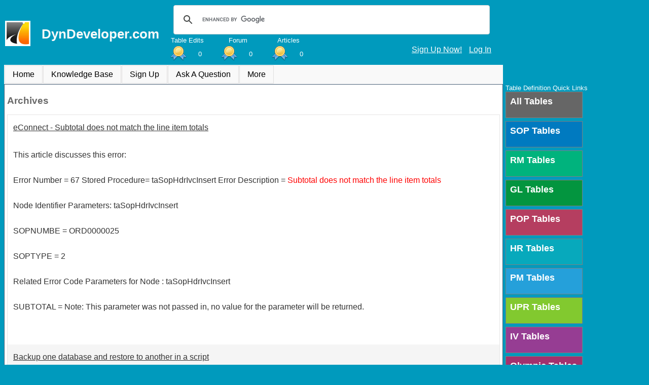

--- FILE ---
content_type: text/html; charset=utf-8
request_url: http://dyndeveloper.com/ArchiveByMonth.aspx?year=2015&Month=08
body_size: 249318
content:


<!DOCTYPE html>

<html>
<head><meta name="viewport" content="width=device-width, initial-scale=1" /><title>
	DynDeveloper.com - Your Dynamics GP Questions, Answered
</title><link href="Styles/OverallSite.css" rel="stylesheet" /><link href="Styles/Site.css" rel="stylesheet" /><link href="Styles/ThreeColumnLayout.css" rel="stylesheet" />
<link href="/WebResource.axd?d=vsKpXOsoEwDUfVug9KOqSpdGdi5ZDkIhamP2vXZsT939eHrXm2kqZGaziH3Qxf8CmF_H24OkeYCt7YeJWIlM-wK2VImK5icwYW7rHEbwWvmJ10nCbrLw59-Jr_5wZH_P0&amp;t=638248032000000000" type="text/css" rel="stylesheet" class="Telerik_stylesheet" /><link href="/WebResource.axd?d=fLrkniFPn0yUX3YOnx1KacRCeOd9qmrANX1Nfr6UqF89bEogJOIWL5P_6u5j0N1leg8t-KT4pxdU94JPBkmb9LpqjcqNAnXLRCQFzXiLX2T4z3g23OXQ35FclFamq2EtuuGzJI3jA5utgRku2iZ7dzmUb48zlJEBv3n4MUU6P-g1&amp;t=638248032000000000" type="text/css" rel="stylesheet" class="Telerik_stylesheet" /><link href="/WebResource.axd?d=VRBzDCfPOr9D0O11iUEoL9Qt1JZTgutRvrKnECXC8TzDGHeS9r1iJATqHd4726q_MoquF9MtwYGBgdhC919k_mX_1kM_CrgdXtOlT344dW1Wlsu1wpvcgo2uPTq6rxli0&amp;t=638248032000000000" type="text/css" rel="stylesheet" class="Telerik_stylesheet" /><link href="/WebResource.axd?d=hGB0RjqOQEgu9H_FDbbJoRKc-nYKmcRQQ_CFPLxIt98Z-L00j4eGkzo1rlnvHSUclTW08JS8GGttWpXA62bxx0uv0N-vjjd4P8DaeSYhsPg43QChcYcPIa-zPA6-b_bU4ZCjOZOipd934TNr_W3aI-5xkJVxAShSI1cV5s1OJcw1&amp;t=638248032000000000" type="text/css" rel="stylesheet" class="Telerik_stylesheet" /><link href="/WebResource.axd?d=VdPoLqp1pEU6N0-IfFplZIP-ZuBGYQYYUmDa-bFitPPOlOQHUfHwzsl3PdK8g9MDSYv0BU8jBPcxwn1J2z0NDXLCY_ukry40_3sbwe8lRTCFcfFqsEZViyRLc60JhOPfM0pRHbh-XCfWS7RZ3MWpNA2&amp;t=638248032000000000" type="text/css" rel="stylesheet" class="Telerik_stylesheet" /><link href="/WebResource.axd?d=20hJFSY0zhL663XKQtyukzx6I96Q-_Rd1XCKqdb_8_8TnLnJ9vK12-g7Db5phsfZqvNBloWC1QWi-dHvLH7a2Y4oP9go2iGz1Y2nvjbYz8cJKezde6TZ52Br-4vZmekpM64ruNNFEdFmZDvGIOYgNA2&amp;t=638248032000000000" type="text/css" rel="stylesheet" class="Telerik_stylesheet" /><link href="/WebResource.axd?d=6d0ORl_GDQ8il0vfaye5YRspdQiSHnHySuqf-1qI3BGNebb5bswZk0ymyLkHv8Xlpkii4nllznxtAlpPuXNwJXrK7k10_cHo7kiUsLGXVV9nwqBrzgre7Jp4ylhMXL2g7XIqfYT5LUSWMpJGOYQv8w2&amp;t=638248032000000000" type="text/css" rel="stylesheet" class="Telerik_stylesheet" /><link href="/WebResource.axd?d=MdXEAQktXF5LnI0JAc7GQdk4sTwin734cw4a7O1GqO8ZXbK9iVtHCCTizRCiZKY4qW-AeOm3jJyrZbVIchFXnNo_2aadzTaP5zryhI7xE9q7tGXC3n4WCMse-6rV7as_48XEF9B1_ueMcs04jEGukw2&amp;t=638248032000000000" type="text/css" rel="stylesheet" class="Telerik_stylesheet" /><link href="/WebResource.axd?d=CHUfOr_VPI4Fu6GqC1LnR7aFzXOavJ4IcED9mqkRI7VKWMo02SwanFSlgQEMEhHJu7UcnklXZrZ-2MdlcMHoOBoZXeLkbqS5GaEfgASxH_HRAmWkn1gNc30M2XXk4P5Nv1EW31HQ5QwSQfnbN-mNu_-ktGkOx4BLBrihYz9cl6Y1&amp;t=638248032000000000" type="text/css" rel="stylesheet" class="Telerik_stylesheet" /><link href="/WebResource.axd?d=Nhf6TpUj19KZ9rhEj2xtda8nMQobSoHy0zJKzAUS3t3B-uex7N5aOkVwxy5ltj069avStTy2dB8ADBmPWBkmP94suesMex_cOFiVowmzvzmxADxzkqQjHYl4hJdsRHec0&amp;t=638248032000000000" type="text/css" rel="stylesheet" class="Telerik_stylesheet" /><link href="/WebResource.axd?d=Gowqomy51TWNsdW-yc-DQueD7D7HjGRrOnRqWDmH3W0z0PiFtP_yRp5IavpdKBmbfZxbtug-uosSRjsS-OqyhumfC2UzT31Ka1oqscFFBH4R7Wz5G6YVkRL2ac33eUjxB4MZAs6mrwK6Rd8efG1R2mVG-eWL6ZTOzLuwHXtW80k1&amp;t=638248032000000000" type="text/css" rel="stylesheet" class="Telerik_stylesheet" /></head>
<body>
    <form method="post" action="./ArchiveByMonth.aspx?year=2015&amp;Month=08" id="form1">
<div class="aspNetHidden">
<input type="hidden" name="RadScriptManager1_TSM" id="RadScriptManager1_TSM" value="" />
<input type="hidden" name="__EVENTTARGET" id="__EVENTTARGET" value="" />
<input type="hidden" name="__EVENTARGUMENT" id="__EVENTARGUMENT" value="" />
<input type="hidden" name="__VIEWSTATE" id="__VIEWSTATE" value="g3fHbHI0HlTK65kIEE0FLfiSdARihixczFuM+O1XYcKPAdeEEwuSH5CxplCE7CpG4MTkiAiDWFj4QlxW5tOg2u7iNEpMbAsRO8x4427BpXwwnU7jz6Cnf+OH46MEwuzQq/Jb5nsI/bDmKc57Xy0IOB+zD2Aaboait6xhZX0/jiSrrc96pRtAk+8DullEsTrEHCYu7BNZN8Jw6rPnqoEOLSl49C9sU04+w9rPglkBSLA2hSNPUXaB7zD4H8cI/oGzL48rKyv2zAiP1/o9majCgPXRLLkcZ9mB5Wf65iHMswWL9SAjKFCa4B4g3qPXPIPHh53pegcneEMkooxpQV9vH4XdUHO1H4145H5bYMq7kPPpevWD/e/7M2jK2pl+KWXCEaUbwXxL5hp5th6QHTiNf8lIMsm2tBE8izzC+Jb1wFQccWPwGpmPcn1zfo6dQfSWv8x8NjDBzy3mdEyM260Q2ne/[base64]/WfCho9VWowrhxyb1gZVVhqSJQjhCCZlDBUutbbzQrSwmOkffkzWdOy2Gev9a4EvHbh1L0uqUwinSMY6N5AeFMwwZl5e6U8jaIvg6FuWnePK3DfKh+/OFaLZ84jrrcgJ6DxAEbFbCiET1d7Ue0llvX44My/T2+krmOABMwAJOwS9N+ZGJksAlKqaAL6i/otPQqv8a58kUOGvNhSjJ3uUYdBxrdRXsqaURwD/cSalAy0uUJIJXKDoTcNteaM7zPDeWi452k7jc9AFBp5HGyoQeaSyOEFaflY4H+Kml+X6vqckG3uMg+oqboJTPwX2S+bSklM81/gVudh2blM+LGu3ZXpimXU8akKbw0ozv1cEAWPpKhpouBlJwBNIUGD1aMj9XyHqgZyL7Y0PnPiXh63BY5qKkw2T9U0ZY/v/iZnMlNB+9bM9Kd9+NWanDe9ewPSeVpDaNhKmi39aHE7GbVTGHhjg/kQHRtKCBJ56Bi63fUVmqt021srSv5bQApGWtDduyXejwSL6YPLT8Gk27jQtCk4JnjLXbB64uvM/HeBva4LoO5nWtnOp4WqdoMqY3vd33SVibrKUzC4zRJ52xK4Do3/bMZ+BGk7Um3XyNT/HHB1UNRt/+ADWaatEkX0hOCR39CRx/oJwa3B3JDcAmcfbIz1Y+CegGR5QHbK9W79a7sE552vAsAoTEzDZppekibzwiNQlXRrtT7b8ukOhxenUz+ciJd/wc8jfmbeViDMNDgRnizh834NBok3TmWutYOJsVEnDKscHZf8zhuDRECBUsQIATA+WeyM//jk3UAzKR/tzl4UgHToXPIRPw3wDvLdUDe06LP6/uM/BYoDFo8R0lZwAXeAsAV3R0uMlerG/pNE2U50o21T09PNEGUjz+STBQGCOaqThcSwKHXHoszgxq26NowG8On/g3fU4IF5OWXW5rHoVoiZFBfqBhJGy3S+19f0VErcwVJxheaZW9IcuHSGoSz1HI+g57Kj9AEYzRn+z2S+1Wzqp28flQVqj3+B1t6xGK2e1UMc2UDSVzLfqiUawillyT+nN6yXlcE7HMwp+/[base64]/Mv7aOncAkPqDD5J4unCCtoBqmOPZbmhiL6a9Hd4e94rcnoN///UmuKYNFNjdNajLfovC52DNaytrd/WJW0tdgX6uns/JxyIuqvyV8JlynUynAZyHQLI+LlmFjxnGad2YetXhnrYk+sWQAfsqxCnavgW7lf+7RUXEw1QmU/lRp0jYrQIN5xWefxbcunA3q7SmEdu9Gt15fymauVaebldULCN6nkrucQRneyxBqXEl9Rz7VP1qqnKbchi08LJiTNeXGrq6lZi4POqNMYh1SIq0BMgvdwBaB5OnQeKgAgPlXD7mbiEvEoORyKDi4oBEAhV8v/nkDKSgrOA0Sdv21I6BVKEh2n5a2dWTWYx6fnaLriwjF85GX1c/KY3TSNr998aNtgj1tqrJH7q62pZjj45TPCpzIUrtCbWiaPJjgIKr17AsDREwbQlTty4w9h7R25TB7uyu9ZiFcQU9uk6zmLlt4Zoym0zoE2eu41IgKlr/2zsxZOWzHEdg514aqICu0bmkmh8hTn/B6NYVVCiMV9fz3FBzxT3BeuR4G8QX6zgqoq3dfbwAnQEPEPoHq9vU7tNzm9pbMrDWYGF+NYH8rQ6NmP11rI6cxD1g2UTx0EgkWOsXa738aFXVgIlFv79N88h8vUvLDhuqlmOt+HfuZgEjirvIstq9gLwQs/mbe8D03irexhBsek+oRqYVJRGHalJZiibOvq5u+238e7bt/fOOfLPhVvmxCCpHjhrDBRwgNsIazotIN48p2kwrFhMIoWjhy8f42LUs6AUq83J8PGkNlYePDrH7SZQI3pI3xshxMxF/FZziSf2QHgYpFDenvIzMOvWBHvWHOiOF1Q3JOerbRBrLXL8IMhVqup/un0M9DcBCU0c3+T1Zz7B0IPZML3/rJEE1LrNKW7m1CPHf3G6ie8e4UBB0wQYWFA04EJW+k8SHs8bkiow1AYg4v3KU1XJDlPBUSO+LsLIYtQLMTcQPLaF1YaqoXi0NUwfCgMZ6Vpy2vT/NyON9QxHGc8X8GYI05pRMmECotIyaQZq+TOnGecxae1elQdosL5FFckknW9Wv87MRka3zTYyPCOZvgPa3THwEnSbmEXb8rns3/mkeR3prjYT97Vr67xAt4qZ2BgCnK1Qh/1H9dUTm7WqR5DKGQs/gn+Jxdur2GobIe9KSbFDgRixwHq8ghUaUbjqMt9FkRoFnIeBzT+meicW1aSlMfJj8NIp4gaeCyCHu06MAtETB92mFHEXJ+7m7NqH82Qeb3F0ZxEnQU+f8MmJCGIm34+/[base64]/vtZPZ8QL2+NF9alVXATaHLq6tIoc5reU95fzAGP1TI7nN+zoeeB0R1+CWOxPmzeaZIStdhaOgO5hErSxFvhiIMDO9bdjqFU6T5PLKJsugdPj2brg8gPjsYbzurf76E0MgaXy82+gqAlRPCERr6EPE0hIL+mx926rPJhKlfbMZWwRhPbOHxg7PTl5xgmfaffW/HxZu163GxW0bokKsDBGi7+A2zwMtSqSYhNJmKvbnUSadqAij/5T6Hc6w8l29GwjlWsZQ4ktPnm73ZIMSJYEjQIreHt3wNs/4hsPL1jWiwkke8/B9P6w6Ee4gdON3EcIywADcanroagdyRzssOQS5pn6NpgJZRyCkJu1AmJdpPOf508PBkM5HKldLGHbOIqwa1IqCxvg43PCCfMiD+t6eWXY5MQ8V+NBKcXRtFsZXTUKMSOzz6txYbIy95A9sLed7tWDZAJjfhA9ZJSgvRGOPY0EwQCZ+/ymXzfVTIjCvwGN+TxjGRVZKXCvE+yR+rDRaduLY9oPcu/RZ1SuCXg3Th3iqTw21t19QJ4z6+DlC/pxlF1rXNNl0sIJkIVbpxfOxs0zSIcutKQSTVteGq20eL86QoTg7C5NNx7TPLIAZnq+Xopkf2zRJWxwzwNUhBNCp6OXQpXzdZi5bC5F7kJ+OKXgz+8sU1a6tyXtGR3P4K2sRHPbIwzTGlVOQPsVXYd9debvl0XZe37LaG6aMfr/Tti6Ehe4GFu71y6xKZFk9bcre03wdvMPF+aOPzuVpaYaQ6uHjD1EDMMjf0zfqhx/OLJ2G+hZIwNNacbaSvUl/4d7N5STUafFvAKcCRDzrGPKa0jfGVGWuQeXQoOT/8/cWvsdzTncplMh0yzrQvbx4+nkeuegVi2upVDZClj56qTDO0/6sZY4uuQBvUgVl+nAmvDNSPIcugPfOCT3v+7iWYjMo6ywBhP3rFucly+/[base64]//yS1CvQHEzgZ62YQXEynu9USrLPEJZQc9vnaE+yUhotXFXhB5VMATAwVfhbLQTbCi8cZ/vWtYw0omUbNc8kCbcczZkwqCD4tNBk/0QIti5VY6IVsvGK6xAuj0tqhmsrzcH0R8eBfs7BT2ACbuLfGoGsQ5SHGvf0IUiw9Gjyi8sCacTrJNDzYjnoc/Zx0LVd7g92KTqCR/PSsku5NHfFHT2LvobGl4bCYMVtgB6SfFNFAyXxItk2B7IAI8YKCXa7tZvomwRiinLac9Rkmd7zeB1sVnHhRuzVLoZXbGMNdzdDznsHdIxoAW0sryand9SLxiYP4/Zl5Mu0ST+fJlT2YWNarYvWURYcFH4r423y58UEhj3VxZciLpw/gmUJdOm6WKMApnro4z5IFaBj/SHbpG40zjhgFv5ubjdhaDw6jZ/NITjv3+hjzbvRfugqMbLDRIwzGfC3fDIdqRvnnI1hrGWzhoBTogg/tKuXpcMH+WZJSYPpwB3jFOqCyMZjJ14OpEYhDL2YwEfgIFHO3Sw2a6jw9vc+j3q0ioiTF7r1h0aakadAUHIOvjevfjHP07gBetY5/gQumaD8Q4FuCZZnwAioiam90cKcbQ6/znwo0eGimQbbbFQ+cNFJgGbXC3ZDO9RtKHGY4aYDZJ2Mi+EMpBb7ZRVSmJLkyA6YWvtCNAyO+DrZWQCp6Q+/ujAX9zW6Crzb5XNMcrbHdtF7cOY9ncUMARhuzOarggeRDLlUEzFJONX4FeKQNEJ4YkYrdjnrSGddIIwlKsruzhKj/QiOSGLCzXNrCQsWiWGJcYhjKylk5w4lcDmhCnDiBVxqziWR8B9VcHA9w86//tWaocHFBVvhow2YYrPRbbiMLhfpa8mrBChMPmMeBOhDJk/rUhq5FK8giniqS8K0r99mzXclhHKfYZaEKTzO/ZP3AzEixb2Td0hUbgkna7L/4FxZjNkiI/z2a91wF0sXvlt8dit19b1+IR+tNpFKCTD7OuFWORLHCxrkQUN9tnqBrnBt30arLPieHvLzczVZy8Pc0cM1vYO1s9MVT/[base64]/i6kpHnjMtpIB4mseTqYi9dxegrsdxJrY4PpGYgdZqnw2jDlBIcR5aTPfJLs/9VxVXWQTbT4nXwYdHwjgqFKQvKA2rW6E7x6Hw+o3G4yWN5gXnD6cK1bn47vDJdPVrH7yhtAOo1qZMUzTsvtIXZBRndyvMZD/5SHxHlIfRHGjanxlNKDZJcFLHGWEe1WUiOi0zoPu40qHrflBs8OfjpzFRkj32+EHwEDTlIPSoi3ZrBsZV2jNG43EOasvg0k2Uc6qyp0TgpAQmyZ4yvadKbdpgLxY9rJxmG0AwFL/SDOtdp4vCdlSu0vfbH4VzsuKMfgkAKqpNufgaFtsP9jAXAkqvTDkVgYOpM5W2iyiVAasVeCCaPPgmWYVheFRT8ScSnNntJoRk+rV7kxdtp5qQgHz2+/CFwRHCeCSgHDCsW7LKohdhDtCgxPNoU/18nD9129NTzMUkBQXFk0TMyw0LyG9l97/n9gLIPoqZGpWlCtfu1f6wbUb2+2jo0qIipPk3mlBlTxRjXhJqMpEVd0q5iCH3mv4bIYXNdWZ6gExjGfrCfdW4bFaZLILX3rn2uEKCygY3RIMRCd4SsQqXiQnIwZbJWpseS8vaUr6Ja7BFSknh0jp163NuLDLuOjw/tfTdJ9ujFae7+dXvlsDjJWJD2n3v1JbCwFdW2r5WEciZayEO9XI2wJkqt1TeluT/f6K/[base64]/+qrECJQJqFcRzwRxWC4Fm4ak9dvWWpg6BXDwxpDQrNR6/pp7zqlmDvigs8MII1EHu9T0hmQxQc/mKbG4T7FbH+dXbLnJuY11RU4eryRKLIdlJOct/uoRrQiXwHjU9ycE3yyVznu66QV9EEIRUYe7E3U8fMoT/d8hFqTWEnpF1eH7vuD4iawttn/UXIplGBxncsoo+93EP8kkJgf3H+WRE2TaivCiG2K0bS/ozWcc5c+q+kpTRPacAnGPkpStgGrVPVvnw/6VYmkwz4jE8KAffNY27ZBao2+ITsE+D/V7OV9C59NJ/rerM+e8tQ2gxl/wNHbKbe0RxBhG1KReEmkcoQfeNdAFroOytPtl+50UTQTd+/rDLHRQOSeINLRxGyIxOlRovW6CRXcUiNMLkfcXvBwv3ev7PyKQl3gtnBYVQzhzOtxVSFjw+ADshyPKEGWSWvUAd+xAwGEUOOb1PSZ1Lz4S2j7Xhrpkc1bb1Z8swsEDG+M4AkwD3aSEjiGIPo/1+gzTqxSLrt8zydF72fFZyjZTfQ4s9MQEKAcyKHdU57UdmiXQxnMMF5uMLSlCuZ/FwHdw11DO/oVfdR1cewbtlWMoRUwSn6CgXvVPjT95CpjBH/Udod2pmDr6jiHKdDVF2F2lX5Mb7mH0PQY5NlThJS4f0IkRZ9YmSjycOZOBorDEVTqiUORKCHpH3WcmxI7fNfvZH2czdOIGGQMKHI5DUPdBqpzzPaaixyKFQ7H/eMn0DRzgL5UjeSFL5K+LxBy/rOOUBowPnInlEpTYqkKGfSzX240q5IyR6wbiE2T1SZNdrpekOj9ELS5tZu6EHaE1Ku1svaRESwhVVb0bx6GCG4vfZ+1QgbxQs9sCO/FvSxVSVtfmBplVadZCj6JYWNibFi+SoulT6u1JL6B9rN33KvJBGUosC+4bwacZnKJ7m8pIvwjhfgKG292N2MzdHa2cB4O4HXu42DLBSbCfjwa1XTc+/QQbXWpgboFhsQIyv1cV1SUDzhTWNNMiht4IK2gYlWnjbSFmNXe0gZuAVSzayf4HhedbDs3+8M1gTMmIj+SwX/ngPMOdWcEK+AQziY3cQhcGD1hXQb5r+iHW2KVemNUAJ9/2Ut2pvcz2B3abgPhO5m8QaMQUUfkAnn3zMwBeO5PcQW0kQpvAM4ORzCHRsyzM131sX8nfOPAPGaQ/e3NjKIK8vNotTlJguWmqlPYdfIFDbpqU+3mXAP5XBJf0mo9O0foee22cUYxlYhHuMcPj/r8FlaS+K2inDJDGX5s9OypCY7obwrB2193PIr3Un7dvTtDcKWH5ouNirJGqnBKZPTA4VpcUDft6eVDbLUZfPzl+MdiocfT6KbpWZf/xLatOE9nDKqrKVfOvwq6U7BXz27YWhnB0wKYyDUW93aUbLgMOOTnhg+7WrxbZLqhl5CjDknfAcdCBksB3yIbZVL408ChnUhA0WAUR9Le1XJpu7b0wM76y5lhs/HIH4bnj7U8T1ooFjh077Bv6ocGKY6gd1uNmfIkk12Lcd68a2haZoxZ5BNK9SiS854NSTIoe6DhmEWM9tqvRsCFmm3M9hsnZmEQ+5uW1v91BGZyJFVdzrKxI+3YlJ/hwOcTh/GmZoxgOLkw93giD9mHwrEhZxaJ3w5SUvK/izcie2CB7k2GbXdYJBwzGqHXcZD1GGbs5umJ98JUxZfv+NqOSA6vdY4kttEDF/3sLoxVQjnxzold4vMyaq5RClmBvYheOFNgICAqcGT9j1LhbQmqa80m3tk8ddpy+Tv7LCh3ZIfkDBSTVz4qN6uXdsCJXfKlKEF0lPt3g2zivcxx4/Hym9+FTsjG/89aYULnhPds0WMbIAEp8xlmX/C+sKhK7oBxSwCNcGKLdmfVgWuelDLuxlb4mXzfvSe8/W/3Bb5WG1Dk8PGCb83fuh9Q+mr2ZSN6jjbj6HEOJ36AqnE8A32TbyxfkiftP4/X4/YB8bXCChsFRMi4tIJ2yIkpAGCMsM5+KwVpA7XGHC8h64Fhyg76DrXBB3uRsOKb65oA45wTbc4frUCfX4N/zMvrxD53+w+d6E3/jHSNiJd4TWtedStaMZA6lrO+An4Za8i28j62tT0h0DqJTcBYNV5ufHJth1+mlF5+iuPRAEaq+n84lFfTZERPZ4p9UCnCacdWwTOy4u2aCOs2SHUWObBEb8QLkupImvlDEY9xJaeePTJj2MtUIF1GXFGxQBs9OtG1u0NWUP4R1lRpJPoo9L0SR/xN2A7VzH58hcV48WV2vU4NFley78GNXZtU+SvmkuvBluYNnhPga9bvSkfGRUrQlZ2qirwEL/QL0+RQtMQmBCH1FnuAEMBUWiStdVTsmSxfvJF/G17GTzLwnFaSQl5ySyx4Efam121SzZ1js6a5OXHP8eidXKURs2aV2sD9ugogq+1P74mYHuX8Vi0YbRCdgc8/5e7I6ZaxKd8jklCxZD6d5WldcoHiB1kE5ykSDlbvQfgTIbHQh3MXWYm8oHREXo+OaFElHN37uIZ4/pwGNRA7eJ3qvRCwykx+TvXGWH92vL3LF8n78dU0yKVVXNA5gmgRRrL7/Fs9FHZX0dmy0fAjDA99HJiskY04I7FEKT3QowW0bJNowSv6KRtV9XRvMOyD5ilaYLcDmXUOX4RHVUO5W1smdzqPBdTJzgZl/LpgM4fELV5Hdh8D4qWk5J5uPkyB8Q/cJP5b0srMzC934eIroCsCHj7y2FffOAhtzKMaM+vpma+Kmw20J24TEcRzYEAmklQA11526c6w06Ndhr1AAQhwjQy6CXBWlIDnOrNzuCvCXKQ313PLuskGbwCPWqYAgiBlda/CG42+Yjs+pUXn8AzLDBT32TKkVrb0WVHzTkqts+VRRIUiqIh2btY80tYVQT/MvKClx0Je7uMpaXPTr3tTDTlX53rPYKwpXKFNwlUxKBdA7idsJ2LZo+QuRRzwB7LO+M/YFTBG5X2exA18B4CqM73zDG+ZtvUZ3G/mF997Mv4Plq5mSAU9FrTHpQ9mzbygkUo8cSCj5gxwEcFV9Z6PQATMV/a0SSVHd3Yxlmm/YioK6TbbnY8foaHaniBSPQNwW8JaTbOChO5Y4FDMT5n0BlaMSpWO3AsErRljg3UgFlrQIWkBquzzb7VTYlZb1eG1tYawB56Q0L99Otz7gFOyj6otLRlsNzAcbFcueBc3lOVUcylA/QkpbUvSClE5FbmYAZS/f8TT3CyKqdEaSLkhMc8zNHuSoi0uTm9HDzduub1bmHCYc2we25+bYe0rzJDWId3qsO59CD+vH7QJ8KTqPSuL0toTcAooaE/6wquvLpURvonuo1LdXIMpKoY12tgPOZI+Bfrfmf+pgJ7GTzZhFSXJBtkCs80F7p/qrM1Dqe9jCRmnfVvtOrBzWKqVSo7Ju9vH/[base64]/zcrMU4SpGaLYsZTep4izHLB6v0gVQdMXESgIxpJ2C/7S2WIabdiZ6zZr4MxFmauYsb2TKasLoSArNrxQg4vD4oedZNjtx1CgbqjB40KtQ1kGC0Y7RP0hhkHvDH4MX4oB+PeXnY38NIMI/Op2JHlcMjHY4xGmdkRM4pulteOzK4wPjgrGC0NqcIwPZcYp7JgyajCRx4ZsI9OwhZR/zqU3URqlQK7FWylGwMZK6/L+SnCyFhU3HlKkgARXD8w5yMuuATPJHU3HfaY4Y+6xCdyASC0ggGI3zQy1WxyPmshXlYX0u060nujfNaCVyF+ylnU0HuoRzrvLAZqIAxRQvpMdYiSI/[base64]/ZCctgObeaCeLXGf6AeSbNL0K8gyPwMNmV8jruBOnYWycZ6jnxIMHoav1qgKq+f3r3MQDVnktTeNwiEFPc0DA50/tXlAsxfatithuAjWRxeIvXndjoAmSP3o+VINon0aC3YbDrXClcs0J8rMX3b0yjdf64ZuWBA22lrQiAAulqJqPKzHy2NxrMz11MptlEM1lC0LGnu43//WFMaQ2bWCVFDUST4RBwPXoTgTW4n8lCItf7R2qz5NKH0NGCnCKbQeN6LVXUVyd31mHp9wSC9bNtrI3o568woKxg8EDDPD0ci39sZWZsouhpHStPOM0xaWFS0cRkpxgXUQuFKRTvuMm/PQ78Znn7Fludpe9yNgYl7JJk4nVA0rVgrLdwXdiwdiYetQgPvlLPH1DlSjDm8hNfEUXjwHxmFK2X4kMRuIvEvAOFJrH1GPvp1ILZjxIUiNMdx4p40U/[base64]/L0bhhjZE+hwFSVUt0agBiBF0RSoP2tD60kYVI8lQd2J8uvAeZovm8RBjM/PjO2JDQcpsA6OHeTXXnIDK1BI+rJpibW3rZYCXCsVGo7LlMCsvBhoSLG8GnIQVijvuDgseI2QwsX13UVmiXMTGRAdf2NDfHgwO46wyBNJSh1kw3ZV5/TStdfR5nlNk6n/34s1D2qb/0wJGyhb3fx2sHeEgmSM1TowRUNsJ6KpcyZEB4auckAE6s1ebsOaL2V3o94lCO/rlc6yT4seQDwMxXe6gx8z9j52NSuBczM+2vfU4hzBO4poPgq0JLSLI9hdTyOAa1LsfvcEPwu/QmSRNN2Wb8jCY21J2S+yDdPjqQACBaG7e4uOPMtJgy/4sBczpSJMfzxH/p+3QfVr3zTVPCq1Zuyqz0ud/Mu76NQAgwaXEW5GM0xTnPKpgdfEG59uYmiQ3BiI5s6E5vh6YemVrVLCW5KipfEmVdfkkQ0x0vB1hqb4uYUhUSBJqRAritKvzP7pi6fAD9S2702+BFbputH5rrpWXQvN2BJj5N6dWknyoythKmkUlohRWJuAEbom/[base64]/1YagEaNMEhrYDF7N2HI3Ohz3fhtKtOM7zOFnUnOWdXihM4WRHgP5Bge3PdaovM4+cReciN56jhx1+/YBvFjSHPE13cQJYLQ3MkIfNxtCYCYzfe7NHr6CncTGTyXCaYVpyC8rDj/h6tUE/v4wty4AQsacGIMwOhwjxTexMNqzqEdLS6FgK3a7TQ2S0PzV8LRJ2KzjMoIrbEnqngGFiG4YxX7fqr0LEX1Pvw0L0iVjugq5kWUEC+vqzr4JVXuUDKh6MymPxZUk2qYbeFS0oARnkPLX9ihQ/npcbWxbsc85BhzsjxMXR1Q1oUyj1iFqIAOl0Jm0tsh+Q/tGVPkZUz5eIarAqEbGPXRxbXU03vCBC/jg43w5Iq71Ffl2YidknXQC5GNAZ32e8tutI3PB3plDOadDZAMXVQ9Zhf4gcUi7H7lFH6KPNcJ4b+tcgrrMiDqBTnV6ehJi/85KvbbMw7k9/iL3pqRwgR5lSQc6yvSG4NqajQDda3EPlqhePaJTOZt9xuf95Phv5pMSz9s/ntPdSbM2EJgGiDlEeXsYvOchHq3M0d4tGY4oDbP7CbtX4NFZUOjDFMbh8rwFYeUTumbcAMBzce9S6WXFwA0pSwjOoLHi+i4WPhjAJ2bHaVi41ZRFQL4/[base64]/KGCnRLFqdG/6DEFcgMILybDSgOfCG8vXqmbk2jvarlRx2SqF4Kywz5LQdDRg3nPW89JQZEBww3FGHni/kmA0/4g4Wgb87wB8rjTZnuhXGshDHpjYy3INYToUYjUwMevWOlU3jO2RoRh1+YMNr6vBj3OEFmbQ/JfhRzThEbU7NLtGJNxKR8n7XUlKE0PxYsbwibmj9IkusAp6oN6iL4lInfLuKQv7lJNK8LpNYrbQw/oOHZtVEHvAebxOQ8r2u49BM9A/vaoPP09G60ikWCzWjN0wweRU2hCJ4w0YW/Hbck1fHYrK89eDvcgRvzZ9svC7D9WJAl3+z3vW7L6VX2D3eImDpajbwj6D4TODICwsOhHqKb9o53HDc3aoPQCi9rYE2gTlgiCweS5se0+UuZtdUntQ6jOHKTw5w6E8q0H/B8GT60ZX8KtHGyYU3DRkhS1niQ4i6jEZwa0mYXZCCuPoiace0VZTWbww+6TvZmUM/UunsWWz8uF8a4Pz0RNMuAWmTsW2KqZWxtJEEiS5rzITswkCfagnrBzzaJJj6A2jx6aNtoMrd6Cok6ZVPLhGG9fQrDRZT3R3ZXd+M1LF9+oU4o2Cmo0BWxMYJFG9cy+79vkqhcrUoF/ERokAdJNim4iggij08O/RnAoOTQ5F3dUwkL7Alt6T3mNByruuCimagvpBlmJVyMon44NGiszowg11EyZPBqXbP2ymFqiryRPJ1Yq65Izjj2cr2SU3TMRKAuvHYPYeW2vRqf83KD/pm8iPwya9P+ndD4lF/Z3Ct36+MfWDh03Gj6vdWndyCK7pJDiZ17hDT2nk3XSGDUY8mN48HT88/MozqWgfUoVt1/WfnfDYlyjk7AsK60HmAz/cfwCHffbqNaSqfuJs1rQ/I60DhJulBfd/[base64]/oGTiLg2NhO0RYX7SehzV5W1DdVys0FbLit1QOtMCY10Q1tdcQImneNBeko+EFe7qVk/E7co7qXYOJIvc3p4601vp8AJ8pmcle2CpIBMjfXrrrECG5jd6NijibvubLoZ1r3Pq2uz7F46cUH4pj3u7g73YiECxW5Z7sm+xiSZez39naT3Cs96W+LtU6gJn+MbPjTbfAP/BRFzslRNZU7UP7uav5Bd3LgnhY5Q7/q+q+Y26bpfQlkSQSzn9hKVduT3QBf96fllq2148lZwKncddqznknRWFni7ebVq6fBzYUwb2TexduKAPcQl+M8N/nIK87CChAgDdVX+DPQTFPITjefMjcndsxDTBW3P40VVLpXu5tbk8DTh1QlZUFJJvkYKUXujJsERliqij1mvK6nLuXlZHit7dFkYzmM75t3ANhdm8UGw9IC3aUGeL8z/dRIoALDBg3YuGm/4ieOLrQUPhdatxO5BXdjY4UTvWFzkkFW48qeEcRP6h19klYXZFZTMWS6HGxIe/+4nZ91PiK9W1RzwwSlTW0Jh96EOAZFoAQTSW3JW6Y22RzTmeRHAItYUCrq83UDMKPbE/Dew3gg3ndJsdgShdmxiKKumm+jiRZ9ZMMr8iPO77igAtBmtCU4jtoi5wJacG5SvMXIgiYZNorP6ZlZSTTNBUVAgmiRSRejvHBghuwYwOU2CA1qINAcuSQoXC4PRlF+foFVCO6bKROgosMgPmuIETqIoB2jITTdSVupPqA7rS9qL/vkXldnWKqR8A5YsrsUrDTFo+SEhVkxzNm/ujHn6FtyYzeNG137tvkvs2B1SGsPm1MnRhJ9anKF5n7n62IBChIu9Kebs4sw0iiYdToh3MQhKRQtuu64oXkUTVdSrOEHIPSHM4s83gw4rJ0ZEmP7GYWa306F666DjIxgWf4MujkyxaawDyZBdUgeKyCQPEr/[base64]/8FeFt622Sb2cQd0a1FEu/VKoP6mVjXq9vVQHegZd2n0R547LadXqxi/UjO68St/XsOVJ29BrAr5iez6vZ1LusTnvtk6bQrp/tKnIrRGOeH98+8v4olgg3w8xkxZPWgjX475GtYbyhV77Y8D8lJp6M1wFhf6yD36GCDFJcKzrd7lo3SBZ9PhjY7bFvBulKjsaxWpouUj2MagWgHU15/dj6CgLIq31apoE5wsfRn9FQ+nwz8DwM2+5VJ2ciP6xaFooDj+uVylEap9/FqHe7ZyztvpIE1ks9/rHjIg4WXbYGvB4tQvJ+CB4HWIsyxKQxgef9I75B/r2I2UcOf0cdusH6p7B1sa1frTZ7/[base64]/mxC42Ht6nKmkUadZIKKh14sT8o2Slu3i5bcN0s01xaySOdt8+F97cXcygTjrhia6M/XZVFl4BJqW30cxUqQlVw1dxSKVBPPFioeaJm61CeQ9xLR3cSTSVje0BL+Su+Mcma2O5u5OpMC6BZFxRFnfnrcgMBZj9c4DVRF1r/oeZJbf4TKKSaoXieL/OAoEDPIO0xdP3Jz9+c67BX92Qw3q0uDPDkGq6yQphNNA5ztdQyFGoHjJ4aNts33Y59cL6P9tuCc7tbWuUIykw21quMv0hhfOkdBnyAzQCPVe/qZ8++y0s6UZRR+0zK5ShsKDtdy9cyZGqit1uXJUxt/+RYl4LCOoBAh+biptz0EW8S7fhVE4OG8pQHlkKC21B2XYtpCmYEVkF7w1LbA79FjX6VU/ifJ8plnz/5rhG//s5/7QxWEJabqwiItfwIqZlo/a7m+nvofGxf0BPLfDYd2DczCLF/P+3toTdaQVIEIsfjr6LA40FkrF53LdQuTjIF1a4gruUjRbCYc6MCysEak5l5ZFkcFu+sqnAS//iMpwm1vox32NsB2Mh4JOQ+uEAHOAWLOEtx797InCapxSGtsXOhw9f9LRHxmXZU8hAGmpDtP+/wWYNJLOCD0GfCJkptkNxR2rTqGi5Eu0waVV9KR4cqMNidsrycmyH7dPW06mrFCCiNt1zCLqmam7ObngLiQMj5BkMKoNtbxq62Gn9/j4yaTG4ZvJU0S8UwcjW6eH2mk5OrOX0oMtcTU7ZYbxg31bs74AkJ6RyVJOOBiIvb3T7lkUziCymYFCcIpc/lDUqdf/wNNlPpgrTa/8mhlcgHCo6nso931n4oYqIXwKUhQ/c0a095lEg9J5cE+NPR3jEFU82wbyJzJgCKrsto+N2ryFA/wSr8LAc2sUx1C/vxXJyoQ2w69mrsLbumO3LNtcnt2681pDCz65YjgreMdwnmP+BPM869GJqwj49782GXZfVscsVN/[base64]/[base64]/glvdCKf+ztySAF+8HQVLeMlXwUjr+WZW58q/fXfiNhq6iCLaltLxXUpuaxhpSikCa8R4gJuCsa/4zmDBrse37fhmjoBcjdtj7bjaAlQAIb+Qhu5l0uiNQ9ka/mLs5/KjKaquTS4d17rnKef/SDErUXTA1P1/XovZIiksFnOlO64reb7/IJIdyUwZeEeia9Mj/ZiuHIPUay+Ujm3RU9SNQCpaQDoiBNlXNzyEtx1paL68rhDYliu/96IXK/y6wBB4E2EeaXlejS4X8Vq0hhFDXq0YfceFnPjH3hrxNtGwnolPdiujssDP1XmGun97V4B1NQCuSui/[base64]/X70RLZKXSv9acAQd9dvArsRzoKmq4tx68MFnZp7Iihvab6nwuqYV0um2+PpgIa1y+brbNOsQ4Qio1YNQSuIKElr+6fX74miviAUitvOKJJSE28EepYFqkHdeLDUFj6g6/kk7vCtaiOHNe7HbysBlpfK/U9COow7XP9jiAeZOyEayfOHrYwIwZNZ7ch9KnSqeSAfWXt3kU7goAemKaj85lQOpRMCZpmCUmHZSV9S6L96+Qs/[base64]/3BtHY/YV4WB4bHMYI7ZKDANKJVq//zXfpcbFtjkoM00/jyG/N4rnM7eCiG6J8ane7nSTy8ZgEu5HH4F96++BQ1y/teT8bmxnW3Fju9LxahAkf3YqsBnlVyA8uSTClOnf91tRVaHiy0yUxDC6+VFLKVp8AXskSklO49keCLZOraGlpcl8hlhGrQG908tkCjN7q5WYgpCcRkp+aypjMN0Iugz+qAaxxTPlHOG7Q3UWeLTTMVFWjSN5n02N40DLByC/6I9PdXbsHLtvgerv6h4RMjohOwYVQV+QTOtef7qWSt8+uUI5uusPCx7PcQ01Nm5Sf0ZjgoSIcz3dRxhhFiS9IHEZI7MF5aJbzgg5pZKhIf5hTHXqMMLWESbMOEUhLpiCjbgTCaahJLF6LCgmrydluK0jtAeBsFpJvlSPR9XSgjVOAo7xqMaH4/5iFDsrJ9JYg0nwjZZCWV1Nw3XUqI+7rDo2S1SMd7//3dV9ObCWfFRExQvTjbXGM7N0mmNT3t2xR5hRs9xbpLzWTBQxAxH6/WrX8RFkJXe/mVIurrHphHxpTg0+NYNlS86KV+uBi+oOetiZxnHzVUBYY2VoTDqCfWkfStoN+SeqjZF/aiVBtLCHgMXP0Xn5LPAgz2HPJt9APw9EfJswJdjH1YVA3Hg0y/5v9b3Nc62z3hAQjYOkwR+Wo/rN/jPW+gmljBtQ7ek2XeHjzuFcxkseGdW0MMFAUGZNPlkn3pTVyuSq2/PrasE6jAuwUliwBq0RpIEb/+FnkYXufnwNz0fa/K6R7zLKvqfy+XYP5Cll8WcdRy1paA70bl9K2NxC9wb1TCUf/j2drlOYXVt79i1s4zxssmZjBIpnjeSiBGhVpPuLZa2s4iGoyjKDSBP49q/asaf9HvR9KVq7H4FaS9KokpvYCeGyqXFGMhjQpahIlHed28ph8e2/BEhlzazTtgNBFjUxwdF9yRGtFb2MU66Q5QU3EqThrfrptkl0bwUXDi7fkXVlgJZCdbov61iISXx/zqlcZbtHiIcORwG8xAIwdjAdcuQqXf9olNwTYPrvloUpR+TVWuy0/g1X2xaACnAW6flX7+P3B05pKRUP1FMU+/J4U4+fX/zYwEizpggwHqA67AWxNVZXDsaISULP7fWeKpqCKMcmEwhJ5WNxdJWrhcJvm0M9GM3+L264BpBxu2OudAm0UXyoEkjQWZ0pPMBPNl5kNcRBqVIpzwfkIgEG0ZHbexy+bJ/vC3psFvR4IvH2LTcCTSS3kfLicPr6/M2zrFfdBvNWKjIkZzLNLGDwyGeaoVilO2Ct8G5vQYQOaT/EclsDSBJJ1wO6qeIkvyrvElpw88IoYJzBD8NpmVqO26khW/[base64]/adH4f5Mv5jVhs7sNk5ma47O5VrtDbmxQLiWh3i8Na/wgHHKExRpHKEXvtZnjTufvX+npt111qK+u5GtZdxOFxdxe9am4UW/Dz6EtyDgItlflc3How4VP+r1xsq4FDzHjrfjBv4ruz9IH3/vxtemZFfRNRCOM1lPE4WCIJ4ot47t8rEnxPDovgXzL7/[base64]/[base64]/[base64]/xUiXGvhfvSxrU1fH+lVrShDLvNIIn/53+y+TBesWMDdjpjHoDvAcTUwsj38FcvPBq5ofzqIzHpvuoV+FlxWIM84khCbsOIWiKA0XLY3STNAUuKBDZsuG+BF5RK+7SEM8/2YmgbJVIu+W0527PByuU1ReqjhAP0aCqiylG06Lcr2ICOOmWuEz4X8WVhLQkDa1y+LaWtyu/E2uyPa+HCvbGnUukfg3JDRuNRbrmghGlfYr0y1kXwvE2ew0+REzPzrHGP2QkR+9F2iscv5PXfSRp/Y+ET7cPoyfc4rPE5AnvHIK3UP1FH/laHNdmgGWtcOQJHaSxm+4gevPaxTLa/KycT3Zd/TPfTlu5oaR2qFjZ8RUd6RsQxLfpczqx6uD1XtOPUV0ICwJrfltsQneipEjaN8+6mI22GR/gADL3p1WHpSIBWZHVdFXTQ1VGwKtPX9rw4iKIDKagqqYOm1KXbCdfNPwTEtANtjUgFNr+EtHl+x29NzyNeHMNJS50dUBTg20Hlohl8CKW0eMKjPkTpLAgq52SxQRl+qSLJ//G7Ul407Nc4C8UrUgyo2eC+UUP+QFBEMUKWK741e2+W5w2ndYdVKszq6aC0CRW7qEabb/x0zPr8lgc2K2s9xCkcddpJIgSvCAKEMSqXlgYlGSEJkOlEoePElgxBPg6nnXET54jDBFUlYIim1IduC+Q2zIgEFUdvSTmkX79urNI2sTPNAG+l7bACHhwMRt3mHx9QAFU8N8HH6hC/geReaX6Z+YjaFl6ECa1+05Zk8De/H3aaz+Bi08gvO/vZYi20R7GmXooxVyHhyZzNb4qbr1ZFvjttOQJUwGgArMSEnJD8s+bGCvnnQW6GUIQEb4RuwIwjLlcj6PVYdMZtoTxbgVwXOf8hHx+1zmr9bjxl/[base64]/XBYFhtTPUPY6gPLX3DuuLQikEmKQoZYtfG80yzW+gL+pAD03FcA74zf6dVy+MRdfORPkvZFZr79gPTFjStp3MpphZAZffg5CvmDuTtQK9320gZCWYbB7+FK0fhPUFkJvA/8dCQAeaDGO0XZYqsJ9sJ47NcG1zWyoDcBt3LJ2wphENrXj1xDDaHVpaWJDzcRAnJE2Wuo/PIMZAOsx5ngHmGmm7Jq0Sq9UpsoOBBg3a/GZ6tjAplOB8rcsZn+Kf/Szzvhl44M0l4i7bbaxBbqNGSN5Puli22GFjOQZJDqfoVkE9QvPRKgi53h9W5x5P7dMdPor5YynOozDZJUYIVrOuxzWdHGqPrRb4YY8t/r34rsRp+is6l4Y8kocthiSTj7qxUGlo1vxbYbBxlh8B0Zd1KiTxfv9PNfyrjK/Yyw2eERQAwCRU48qyvdq4fmhNSwOnlVtxdUSxCdjBI/YraXGAg9EuL4qeS5ABdpCFFPKtknPXNQ3WcRisH9q0/GLnIoRkSyMeZ8HzjDDzTFHR1cFc3tJSxjeT0syTgFRudNHJb340wXP/5reOmB4vtladn9ZTcYnTRw3wbWwmyZI7ZaHVrJu53LHUb4SpGiX4QcOa0lXo8YyW71ze4jztBTtIzCZGI3MpleawPHu6W3F7oTRzpn8Q5a7PNqb7hyDhOFqAkv0YIYt7/QmgELWaBnoRsyaego3iybhAYF1FPIv9kpYo+ugcqdUjmala5tk7JsmYx2vcr4adEn/ch5Hv6FcxN9ao6oYrlUkA5F2QNkfP2MgEjfC5LbUWfFLt54hjybjVFv5p+EF3UQPzVGoTX8CtWWrIIP8BnLbEra3VTiAQptAqutlSyxmWn2Nqgp5b1+N+1byoKNIHF4mVFXtlEdQ1dU/I/XwseyNiDF9sRC9sT1WU3DmOONhRG+muL8g6nHwfs2D05LRYYRlfJRaWangCJHUFyWidrdlf2smAhvwohmWw2fM5Oq27OrgqtvmqBuXz5sD5LnoS/wtcNiocGVCFP9STxHoxUEc9i+d9NFsgVWjcAOhpB2VS7ZL5LCWFjxNXMyFlRI61lIc2VYA1wcezcaGcCkXes3W5/zUn2VXfl/qn29MqdEIc0FToklLdmMdwpH/RbK4M5rfYLCQl7K1Wn5crd1WxbZnGuR8oA/7CKRcfzFBruqzTZgy1bsMedvQcK+G3hEeIOJTjpiawM72A6oFQheFSvydbJldsYsXB+Vo0hM1HCjUZT5SDzHoAwXvjIO6sbPvO9Gp0Gdpku1OGzsJCFMN/l+bVWDHYcSzKCwjoS8ZtQ1BkYBp5ktg9sSvacfEsSuUYEiNi2uMv31iNlaisaolFOGzurqJUQkS2V/4MTcj7YsxrAd4R0UaY04q/OWb4vZMm5kH1DxSgUp4snKkdGp1ItIp7PbiUqDpljOeKjX6+jkPWAV1PqPxW2Kxyt8+0XK9OABLbGkJoOimp0zgnEo+MvAWCcMYSYsRopo0lNqv6dOGS265e/vfLU0M7KIJgb1Ecrn+uCJbePQeAzFH05ROR+cJR8FmlPVYjijpzTn++872go4ST6v3YGavGNfxj5ROiWlwQAto+gCCHwPkppt7lMfyDWynAD5yHl2JZjN5eWAro7AmmqQqoieb+O5OtkQylZHWAGdXsBxQqXnPJJ4Q9H8ksYbiFvqDIUTTvJAimC+eeEY8AK/zTatqJ/JY3QhOz3pR7azbMbCZhxmrc8f8PIbZXO7dJ36KKbSUdo6db+TZBg7wBqxY+lI01nimohqHpbBTQnNy2YUZMzutuGCqK6ngF74WtCDsJ6Hx0ZH5cOb7tVXIilmjGDkzGDsqNBbqDBEkBKJs6hcJJ3ntZ+0fJ9cb+blaGsHyG9G+taHwFswNFLWvu8C99F/SlWG4C2ZhRLDjsLwEMMLCLAp4xWmKcV2EhgtX9/Vg516HMELdDgIkXobvfJRdp3WgSwLKhO8D7xgZwGW3OLtCsFbuo4Pyg8K2vsq2LAyPWmLK9bBwNU0QeUPi6ZeYlaDDcduXM9iSmMxm6wIsY7sSAEkPgfhujZ1FxlTA7BvtVscH+Yggc8/xYXnSquwIl4M8zmUYXtOwsIO4kkqfMy1tT7BaJZCU20EiOMDWqcMJeYV6vijz/lJfej8VkNrm1OonTmsl1laxrC/xL7xBnNVHAB0owBn1xeSxv7O60TwrU130kZwrKjRymO4QtFKu/jLkh00U+xeFz84Gt+11qlTz18AsCuFNYSFRZ6ITPpLak/drvirWAK7NzII0Ow5Uivm/jLcy2x0a5gE7BzkRKr1JEMtQh1TXa5C9PZeQwrWIJE9S0pDd+XjPVxdMp962c3LxuifqU/eu1cQjr7DDLWoatG33UEUtQpqVHHpBdw/7RH8+xFxXgBrvafzuHhIaqkyrdsYEHHchhKYTqOi15fmWTlK8h6/oLoN00KM0vUgAXLBWrQPphguFauECCTNnppe7msD5vG9Z1VmfHpcFYuQbzIK5FhXr027imH+PshIMc/78c/RCrUc6HxaI/qvBcVUk/bezk2N0Cszc+L6g8bl+VtCvFAtcKpc7qxse7u/j9VAefvGlupwvZBQYzuCVBvqILDL1EfEr2bB+3XxLtA1vbvvWAhOnLzhABPhuVxKaVJ+Pdd4ycfCvNqJuDJRdLSdhASpX1p5LsP/U01c9sMIFx3czF35sB3yxZS+FU5W94+6Dj/N4wBYbvSuEIiiFOS1lshm9xgR1hUTaB7gwmDH0BaRe3TEXSkJRvDZ81qcGt1Blck7EXo+iOUFYw+xl+DonGXZkYXbKYsWubU5y3o7mqPL4iQMoeaMhUrxfbfYduqFpy7/379F1WcNYmESi+rzNYcWMce5hP3I4zD/JsYHxoruOXILTaj8DYCUMIossqScZMBIVCoaOUlZpwXBgZMSt+DkW2nLgeg9ijSSW0TMcNWbCBu0GATMVRRZmjDz3lKflTIcG7gw85euC+FqYrNCCxYaSdCGKSRYSV/OyyELI820dmdRsJxgdGWiN9a7z++lBzvswlppdoxdwue3g6BDJqc8ISzzrYkMpu6d854+iAvO3HeBzAxFxCj6ag/ZKehNRG+7poeXuMOUp6uRHjY6iC85LJ8XM0Y3VOvpXfMsMmgmIbXeKRvZXNky5aX0GOY240dcUUR/1TrySiZW3+o+AkZriU0igMF6rhbYn64R2ACHEsHXoTrzmf9zHc/KSwXa9sQkcWhqSQUOrDs+HRCpuujDuhZnT6xMdCAxQhXdKYQmjJbPCwwbRi9PQjGkcu0PmJjeaX2LLwK0GQM4cMsHhsl9LHvqfo9SzEAi7x6Qy10c3/jXXWn8WUNNuP3cPcjwvgfRnlQagpLK0e1ZgIvGUQmbLTgCv1uvhwTGlz9TQmdjGa3CdSKUwvE5J0Myn/C475SSo0w4AA7q5FXMQWemHe1uLS99tTqYOQbxszZuYFHMOjN2QehvB5+NBDVnz/+xWujzjrv6BetOmuHfAoBcqYtvxP/ApnHlCH+o97GnnHH4PbYyzzYkRVhc08UnXTmUK4hBY5giZWJMK4NcWG2YKojIjZLIU2Yqr8me0k31T6XwKVTHV5LFqcexxlZ8+RWel6svRImquW/YgIj7//0BM4lRet1RW7Ok/TIeeD/pu3kgcvA6NNbhoGvlB0emmozX5vAPwfkQn/ArHH/yW7Exe/TNW5RqD4TSnIHeKpjGYLBS7VMrrbmBiEauGMehZaHKWHHBFw9NZHeRsJ0wBULZf33IwDs/ZEVg2Jt/LlMNV8H011HP6DjoMIT6pf/cZ108fsDRYX2MZQwHujhHrmbbCBKtlk3FtBRFdGt78Veb1U32817tONvtmPOAbdT0RkHhuYJRMQMy6McMQ53Pyq479uYM2YI3fVg7HwD9pGpHwCwj49NRV220/pLq9sqsnxJGT0CKNfxTYXDC5JjCqJcweOS5lK19QEZQH0Pik2bNxjib8DlWTHnvMTttUktqzbF9p7F4/KZWxpJUAh1PYwY4m2wrhem1aUsD6DWySS4lSulI2k4QBR57QtAv2mcmyWuQh/y52pBLeRGIrVIZ+6fQkDBS5+4syd6q5Ljmpnja9quaC1xaxoyuzpwEFvMuairOcgmlyr8qjLq6ehJgMKAG1i0dFr+mm2qkFQQY5moCU7XTtumblSJcFUYj2UlwxuA0bEuSp4CVIHjASQFul6lwJe4Y4KE34Z8D1omO4nEv3HYEpfOryQ5pyh3eFuLK/pqxef8oHGlbqdpZSs2WatEO/g7/2nWYdNBB9VTToU5IhpOCD58HWQut0SrV2Zx9TGKfTXYAPuBMLME8GuGSO3hK5OkgYdLesZVsaMOVM9NoBwgtWNb5j6LyeM9/erOMSpBm05/5tYIqXimvtYu9uZ4uPDsz7fsnpnBrtcViI+OlmTrgAwnYkmVJa0Tvf33cTqObCSTwsjxj/H+CwMl1ZG7jpfQXrmxQMBaCmbC8IrWl6Xx5KaGuugBv14TRKAWtVF/x7tV+DSjC2UzBm0MTC/HBOesEVRxv2hKp+LMh/ZIBHRILwLjekHZbi0RxesmhKW4ME/DPnNp2KjKTZj0+65UqT8GB2Xr4LjbHBXHCFoUdXbtxr0/xlTPk0uSOL26rTDSj7KkLEgqCK3TlS1U68MlMtJaNpmumG1FTsBncUuSC3vvSW6Pnl0hg0T/rIdUfw+LwMRqm9iG4P/+wcOCuj/[base64]/LxXpvlxdJ0mlElfGtSdvULsTjUJx/bUumT9zLYKsk3MrwcbC7y8GyeN3xjO3W5/wYO5XEeu5e5CMHr7uNEdFNHo9koclHQaTmN4mnNr01e0b1F8M5cUL4Nn6j4IzoRC4QhlLmub7+gcLA/o7M9rSoq2wNT1yDdgN/3fa5SoH+/JvK9aiwiQ444sUf3LFs6q3CzDuaOLtKDpWh1e9Cr42/+FVmyr8kJk9qmgl6qgeBhhWNae/TYdF8LKYeg0wopqiT3lSw/aFDV9v2vt6SeflqHH1QBg96kwe4IvtbZV4wV3RG4XHEOYVmIVIRHBMx1BHaOWuj8f2SGA8k3NVrr5vvKdxz2RQmNBDKyI6iFeFfcaJfh2R2W/ZD9sHJgHTnmh7bwYR90oROVTwiXl3tuhjN/cXfScJ+nb2PZhxOfNGXJEb6YmWXB2lT71lLTmp0kl3eZCKsiQw+whncMnnwFarP+FqSJ+Q3x/kZeduNCqHgAlu7CSPC1YG4AAOD92+97fBXkYrMKmm580QH82ZxyE0YOkE9zr9I1lAwYEG8A55i5bOWBH5gBxH0PvGX8m+f1ooHX9jcrR5PAkFXDH0PM//FJ7XACP+XHxAH+QkK0qYxkoNDexPj7ebQoQZPpc/oQk+gl6BoBDoKCuKFYOdghf5azEAWGld3xAiCIiql8ctXJyh4acwxukgUgxDhcVQyvz9tgaW+161rt8SsKB7HUi1eZEqImgz/ZbFhFC3hrGmOFw/TezGUjgWidUgwDdKDDxzN2KUjI+PgU/Bljr+E42Uj6YPUQmQLnNvbtwEODARPyc4rCm2dF6T1C8/[base64]/K/ULaQV+8/9dB/lMmu+FBnbiHWE+dX/[base64]/r7zldyRGBkkeA6dNOEdiW6K51woiMAcxXFHBigoCBUH9GINw0iHO/w6lO58WZuTZ/9CsXF6gLGd0x57SKQZvdD/64/ucbpu1ZEDPy+tt3MTEXPA69xGN5My6A7PfO839eyhIygzHkeemeOxrAPmMRXOzY0AScX1emGOUFMeEdsWg9lMaFsJIFUHIG+QzsiTD4DdvB10uB3myb3DYysUwH+Y3uWw6iyZOjMBU+Hna14ripMkByUHHWfdZdEwXJID5jF/rPUV6Z4GVwMtaDxf0k/[base64]/1ioGm0EZcFmYGoyFZILIE5D8Ro73ElfsoS10FnZ11OiGbX/mZO+2Wf4YF2T74YKZpzkD/wef761br8G5PaL8Je9gu4DRRW09pdE0RTAN2TfxrFY/BkuiG2fDpu/fhzuyyiSr+GJkG0lSxf7WzR29GFnDdeooxKwdybeopVnPMQH+jGYEnjvrixtvpbEosNx2Ug1ySrIkqmUc6cvyMiojdtptVmNFBJqnYF+900dn6ti1w3g+hTqCXCgyXWarsjHtJvHtU8A5yiggr2r+v9AFQgXSa0yvZC/LpB6sxGZX+u+MPCRaQRYZEpHDf3UU0SO0jpstC1rXwErYbWghOp7hRzRz/NNhErmOhxcwqP7exzCDC4JbphwcuX2/lhU5zq4IkisgoRXIEbc56py8oJDHyc0Al32CyIw3+91IDt1Y/nYe2X2O76LEbIf8h0adjOI0Xwv1y/qe3Me51ocOKO+ku0VPwUC5A1lZvd6OlipNUE37s+ep+UDZMH+mFJ1nnCQpQOCv8O5Y9mcFiAr0VwLBmOGhldNKX//eVpGgysjVUfkA16haiGA+VfaOVJpCsDx6GmUf7zLRBbD6rg8c6y+ADT2j6zDhqgjHDpK/kbWCw2V/YWyK2MsmS85oE1XBfEZca2X+wt/RpziHeekmaAFDwv9TLrrwZEDAqNxYcEzx6xEtbxqq6Mi0Xnfd1/4OKQhwRVMg1UHuUFNzU/oCfQ6CuoaVquw++Oy2QSXJVuREgBrTFXPiPdWJN2M+vMRnLHI/4p5fw+y0qvy/rFWl6oUwYZ9KlxHadK0SWQIoR6CifBtKqyQwAvOo7N7JA3EpDVYTaof5X8JWTTOtN5lcc0vSFxc3PRP5MWsxSmw2+yWUAmZyHiHto75LY8EfivOdtRdvaPYP/r0KeRXtXWx9qzTHX2hWWR169FLpOn0HEo6PEPtlDeUlziFY0z66qCUaKq9p2BRDqzxTx963wqTGWjLXQtaQyp+4R8byKw4ibG+KINuGaT8gzyCBR4Om32QB1zKb2Fgt9GdbkxM+viQ5D1seeuLzYF+n6XFOAd6yZiJ+hsAVtDyD1n4dJMhdc739A5XO79dBYAvr/2bQAYLkyFWDa5397oACBrk5qjFJUK2pbsHNerH+5mGh+deUrI5be895oEFDzuiFudG0Kl0lwNLslG8/YUsn8p2uLtIUUH2OZAc3DxCZfjFA/zUJZ0mvyzuaCwxsIqzZ41P+yG2enztDlUEX3c0zJ4Ygl3KydOATus5gTnyZGMHjVQlr7Pc/Y+R0rvX5koKLOlcut3RbcjRoyL4zIHpaT7MCl5goQOlTcl+0IIait5aysYCDmbyxgAr8P+ckS39r3FztuV3jFbBDPkWGebmBGG9WKvBxzIZDdM09X/3IRjRo7qmGU8guYkYIAS9BzgJR84javrcXC8NQXYM9YFy6HlpNKxpf4++mGOoNr16OYkGSQ6q8dyYLPVki6yhV7HAbnzrsOqsErelMC+ap5nkaSMoXXtu5mSqlWsAxwXSbgD+OfLcDXeA1Z8GBWoZlv8t2vgrWMe2obeA79HEjtZJAkIRF8rNy3iortCV/0ukHfBckiWYHA/0xrxCY1XxCOyJiJgHj0p0wWUUT/bM8wGPDHYRINqEZ84TFiKNv86QpqL/KdHxy+Zm/Xb/jIO2VyH6v8oWODrZX3SL9j8M+N41EG3rQe3Eo0S1m0CuAgr4WFvUtX9Ft4qE6I8o/rjQLv3c5dyhh+dZmaidu7Lv1DqF76nH4TrclTPPbq2FhcVhN636KoIUbBrthkdicOTJ1w/R+gTv/eL3//NB6QmCPIByX09jJC2JOF08uSEPmcnCovQft04XpeNjQCDO3c9ZchUj/[base64]/42ZMxkXgZVhEh3YKn9LIDyfEwVjvj3giibSGplhC3EbvhX9wb2YQyf2M+HY9CzUjqJ+xPRDdYRpzpjYOAh1b/cMNPj61IGUng+31yAGZ+QjKzgxgnCPY6ut4xH4HY1emkflfjP+uvnbj7bQKTPoOc84Hd/k6hQKAII2V4ZGDR9bu3WDZRvz7ZEl7hGqNzxwusXKias67ae/i3qGTKLkQHsoOSzUdonlNzvLYQ2/x5jU0RRioX1vEgV/D3eLSpO1o3aDtO5I6huyyUDss7A4klQQ0zvvWl4huG1Xn3XtM5yLKSLoaGQHlILFky4ku0JJszL9xCL3GsWOLgi1qt5c2+/28LQ79H7J6LjkSYOb0RXeRbEzWIglyxPUu1s4nja+yDZ+Dsd4qEgSrsgvlqXVoMqTgSHmdkrL/LYgiu09vpXMx6TAf3R3ahViTYPO5g/Pp9j8ub8uezpAjj4MJGixKnL50sRQA31vNAckKJmluHO1i6hoFORgKBLo84/m4wwQW9q/hpq72i/FPRJd0xwnjOXkmcrjVYnEqINW3J9N0HkVFHf7KMYswDaq+ImAK9tREdEvSdCL/XhycH0mT3cm1sDRUzlsLQ4nawJX3iv4cQvFaHwtSA5c6u055BqGEErnj1+wl91g95l+hMu2+P2KwOIL5O1zkF9brPGF0Stmb9Ot6vq6nXoJXRe2LQhOAH3UXPuBjACiWvRNYIGmjNnQW8Ysmv2l+ZC+Am3gBKN5vkgwxoyvEtu66xAA6GtcsLa/bMaERCaULWovSvaUOgD9zgLOHI77gzooSeSNlgwwv25tu/efgX2sRHUGPsZXZYV4pdLrzQ6q5grw1f4yVQd61U+AsLchMATc7gXTvtEN+sD3CF5MEAewxi2sVMf5djcRzHdbfgqIaMI5H/AT6OFEvfDPJy+dPhJJm26E+fwJR6CQYP4x0RFVfP+eegXVAxJLUVo+4ur3bku2PQOXdXbyTqkkkJO6Wsm2YkpYcOJsH0PIZAfJbNwgsw7KXVt5lSfbyHWPc8/CCIhNKByrct+R2sfGXMcIoXgbIKHsu213WcDtnKKWG51dCxz+7HDqKR2pl3OEiYvjIrW+/yRyTOuvimeLY/wcBSqK3Gi+5L7z2gd1VafqS3BbInyqDjvFpd7rOvrP/OFuuQnlQoHfZz2PFNJeipKxBxF/oWVu3z8Tu98JGeNa/hCejrO4WZ9pvuwmAoM8orAkDS2JHDsTrC7uitWZ/ahQgW80AdxT4p8qK79odmBDxX77jr6mCkEUuBW/Q3/jVthTnw6Iz3sX1WxEIgynIq7FsU25qkMEBVXvIlkS9RRzA+focBwPCXTPOxX8MF5Dvsxo277O51s9Llci3MPitkCe1xncgQyhsLbScPPi/MAKpxJ2sy0c7Olrtlp/fjS4Jl0v8ck+0ApjW3OKAWy1EiCctWo0kdC6mHZEI0zKoJblxw4hufExPy4FhTVmQCiqQ0knGCOprJDJl6rYUbXYd2/95x5vNjoAFMGVHJ8ueulGHovm5OKoJQ6B90iciDA/zOjzqqxHqlkEiB4g330n/1CgpH/uDszbpcKy47v6XkZ69NE+z/7f3Vn1NzzfAHJxfmsxahW3UD/iZqNAXCDshmW5m3NBuK0q12oCX8U/CtVEZpla5YiQ+5VXhRX5IIVrdiJoJ9oEC4OK86rSMFVhBcWVtH8pJmE1w6xD/uwDceeQRpOIUhQSYc/DmxBX12Nrnop40IuScXyAhe21JxVmkknXzEwHWSKSRa3Dq95k9SvFReXqNkwbyh9/WZ1NXqWgzJXgkgwXgrmkiM7fc4AQ1kUNgKPiK3MPWHFplUGW5WjOF1ECVQ/UmnleGWFjvXKl6FoRvP986H/lcI0HOPiJeMsFuZuqgGsH4TxT1CDB/nYOmUBpjLYOqU2z1fZ/3wuA7JOssUVHMXHxtsG4mrFCqIRAxTUpr7XHWUloLkoHIJ+9IzO27sSzCCIezRxyhnDrpyqMEykzsOPwbxFx53GG48cdm513EsZeiemqs2k4n/dKL6GroRHhemASDMOFSCEeQjm6nnx1NWtj5pTavs4rv30AIM8BqO0JJupkkseV3S+liuI0hG24iu0jrqPtS58oKNaYUSRJ2LmqM4DPNfUHgeVjW0y9QzAb8I8xXc+Z08yKZMynmwlbWCm90yftIBsgkEe+DqC9GFp0jQUkKkGmQbId8/zDzdIyCeoxXtk3QjkMwi9eO7Rjh1Ll1sAahtMB5B3oaFkE+1br6q9TOa+kPvWtUBPER6WC7c6VSnjM4bKxxqukaal3YpD29c2X996os4KEDTUkbKGUshp+M0ip2D6x6nc1vsdoDnfCkM+D+S30MiCsPrP9od/3m4Je3c5TonPuLVp0xyh+HU8ia8v91bZpxs2yFDGYtB36NaVBrN/4IGZI3ON0h2nV+HSg41oTCrnVQi1mq768HZexE3iDRaATCumY/OaB8Jxb1Q6QyM/2Lj9buXIUhOXZZ3BknLGNA4q2YKJ9PIL9WsG6JOrAvbAjNJoae8Ei5zvYkLBPgjfO0I0KFm76JQqF9BzYNgK/GCqIGoU3FENRHTZCvLqOrQVtGAiz7E1tbbxiNny3JBcGlgIj3hyout5U33bGliNuK9IKZgIKh8YSdIa+8LIypPm/cR5NSDtZuo/uxxmciPN/duJHXdGdFV/JKCVLFl9ErDV99SUIIaqj3Lm78Nz3LxMbt9b60zehYjHtv784yQpKXO3Ee4sq4lycm5Ao5F5F2F47+E4aOIlOzatydJG2gRvpNeBd6xh+jRCsiCABEzSVZHZM0svTeHHCX/dJtivu7t27WLaSjetg+Zy8jBOxfN7fb3Fd4QlhWQZz4ZiBvAADMoI/Od6jTzJYd6hCJWTXFy/KaHzAHrLeOWtXUO/yAVL57zGbtjiySKI79/h6ZOBqIZ993HpfDB5zrcrb3nF0cZttbgE6HY/tKnZozDzPHADn4aDO3WQCuimV4s+Z1c7gexkHuqU6JHxvlvkt2fhno/9q22HIbp+/olqGMSPX0h3+vppfD6Nomm/umUfkYTADoPbRN41Kk+3SuTm0jR5pnV9N2eEK5O/2K8f8hIY1Md7L1DmbLMrv4SPBc4m1RKb+0TtLXOT+6sAoQe88VQOo018DQiSmLBIfdrLNlU2prEC+I5LaGUlu/GTt3qH3fKZHaZgTHd21wA5j5rKS0vr65Ox9qRrGkPqDh5BN+eolwMbYGzS6bNO5zdsFE0EIte92Bpqs4MLb3sYWDLB3WMPM4GfpB80p0PAu1lvmMyBIIyXsq3wab9fC7JxWxZ6RLmgYFdiXe80IZZZm/AVQ/lGvjEACruVTdCJiszGvCMkUWRX3+ZiD9sKqzobFIl/b+GaBCjPqh/BcFEHLzeyLSiGn+VmnCEA0L2X0PltyeIv0xG93SyItsUVmQ8GjmvOCv/Q6Xa8FRDQV8BOVWn6UmeqSB5xmkDsqCtIZlVvLIj2Ki3WVXE/16sVm44WDtInnMCvJZAjJo0Uet0UmfMOml0lAM8UdVWNw/Y7bn8n5uI2eJj2iMNJz9MyXmCL5OQeucS8QZ92fJip8nEfMxVAdB/P+I7r/gY51fcn7cxxPpDCe34/aVco6RYcYHDI4/m+4yGCzkDR0seDnkac+UIfNXAcYayK4tE6c5bPAU3JFSuk27rC/bWsuq7Y2dlB/WZNNxOZN6Uc/zZKUt9IttVtY5Swbtb7Zx0ZVgOZG3stKVpnOUo75QRSZ2tnLTJgoxfu8bQqQyI1r8+P3mIV8Tak/Olju5DBAKfklYJOU3JET813v4R0iysWBjTwcFLw69TTNOgdRmc72AI3GoRP/MDB0lXU6Caz9vbVfE/JyZeeG2NO8sYddruOdz0OyFNXmJhS4Ay0H1f217IX3o+yEEMak0XJARQBKz8fBgX67RrEFqYE+hitXCcAkiRndOZsp6+wSBRioWnFRjowhztgHNQABeZvfIEyAhJhr1PUuvZOeqfS+eT7lSJILJRQRVApMjdV22GOreYm2/+ttkY/oP2LPUQsSoeniXCHPurCaOnrboj4AqJYDBNY7tpXaDPDEGzRb4EypR/sS4b4Ptnb8RkGSzbKjNYBt2q8dOiYeSD/HMWIpdpCTmmYyzBKTkfYhzzghQRedDYgirZrCOIcnNHoZazQQ3shKSaybOPg9yYGEPceBPOJhwjOEgUhBe/SWIYn4kqnBBz8Fx4WogtjEdfxoNygFf2uTptqAiGCt1ZJpe6j2Z8hrMhOcVa5p5S/MU5oLLV516Bp7u58Rpi0173V4k8OxKRp5s8xDG6tFo4lAXuskRu9K5KJYhvvKnMPMrmk7HImy2+mJ1TNZhYRq14VCI/l7z6Bxm+MHPn2tHQeNrNvoUmE/9CydeoIIk+wwOVgHSx8FMIgDuxfi3JOXxio7uUi5vUw0zMFLl3Dre8KN3Izju9JjNT/u5I5DBwUnUV+XclZxF5auaeVKvj4gURyoSR2TwCJ7SI/[base64]/IEB428JqpSOGjyfSf0t0amB+n//22JPNlCJpIYa1vz4SMCC9Y8gEvl/9Lq7r08Lsf7LecDjCb1RY3YmUmynHKYhES21TwFWj9tnTZX/XInK5Mt1GJfGWKIMezjN+tEfBhNwDGeAQpLfalAzaCCBO/jAVTApc3Eg00I1/eEZjpp2NDT5AbZ5gW4SkqQyapYYNtPeeU3yU4ap3xuaQ1D2L+tYwCU/q/wQfzUaswfL+x64lAaMt1YWyvzu6Y2+QaUt4JfIkgCwIijCFfp+zv1E/KumerVCRVU7RUmbIoqtA62K7QsnYsj/[base64]/q0rGbVhdT5t9gl7wrdbJ5ThMK0+WRrwRJ+4yES8Vg5VJsa3kGBi3EZjwMSj2fx0yDL+z2GY1pX9HP9hgDpELE5mbyaOhbHQHUkBHpdoo3NKKWkzNiCNuHTNnZaFyxwv3BmhdILqzeeSQh5cz/[base64]/JCpiA987u8pzlnp3iAYvhMz0UCJnu9oFEFxkpE1BjqOFWKD8vAA7kSemSmc2NWb2H0CJYCkv8HlvQEph8ZwyXiYIERwER/ucQGWt6PXmA9j9OEAJPwBIS+6YGjPBF2Ced5r+zjNB6TJS4JtFKIzdD41hbrUA20kTdNZGWUIVZ4VWuOlXGNdibb7a+LQiiqtVF2ZMpXdwKlxN6pvNWm9Xg9IZe27lDZ9/H8lzp8Ec5sMB9StrGbvLCL28eKXVXHIESXmJ9We6LMDcaYGOlxYGpktdsMc+ZS1PUXhxCplIukU4u2nSTCY5AlASH4Y3ArxkOINEAkc3xCLSWdKX+lQ4KbMd/4XY4Wcsm09NiNws7JFuMWvEr7vGkkkZeoNEk5CQH1QOClwd+8aW+XWHM6J9BrRax1HuNkjY31GHpKmIcymEbAeF3lKmGJE7qY52stPdpoqQ9RzPUUQPEDf7n2GQ4nO0W46APb9nPlQZKL8a5hPEwDbo+mu/IlHGAnPP/GrWYp/rC3cmH6suzizdqOU/JjZPZtcHhUMDBeFIvIACTG4x3F0fgVi5e3E0GhBXg6aR2x8e6an7+Rj4buPkY6KD7Y/eT3XYIevSXHWbHeMmgJ91fZRhSWA/h+Bof6GO6lcD674S84PlEWy1YKTpKUtmuVqhRm5+2t6nUG2WRjl/KxcjjWrJTY9mdlzP5MA8RlE7+HqUV2RtNyAbSOANAl9+aX89H/J4oTOY4xFxssr9dMrNhkUya+OdEfP/cEdtXrsQ6ikceMgIQUvBnhjz6jyXrsv6kscd3PEIfkxkLvDKXDuIl6tvsCTl0PGm8IzDEF7Nsfzpdlvj5lyEZEitgeG4AbH8M8lkMbpyIzc5bGFsopxdbbBsE+WgqE+UjluFW1tqjtgaG/erGgZI07In9kjHiznb+4xz9Y1KJro+t8YaqEl30/4r7RKNYLfUx6QI3L6Lm2izQipH+ZmgiZgDokKsNTnA1KU5xdAnMbOX1suum5RCrtYxKuJrrah2LZvFOmQKZ5HvkRFtCVJUu88P/1wiuuTTDQspA+fbanCxCh+PTV0MrHzV/LcpU8a4IqdBkRD1+0VzyExpsnidygrDp5+fRHJtwvasVTH6f3eASBarn7Go+8ES3wKxS74w2qGtmURgF1laPmgZA1eKuayuU7ZTXEGy8M5OQCa8E7YeCIHILn/XZke443nolkHlFvZsqFMiJ6ZSHzOdFB9r8wn28u+buo7Ok7fp5Zm89pwqZ+1wQMADteEuotBPxhiiFF+MjZD9LGGK66A9uXycQzDV3q2uW4HQJYp7m0FUeJExxsOZN3ooGesArpFoUMKuFfV82Jf25T+2efGjVKS64dq2AA2bXD/EksOXO+Z7KUkXaxL6DZNsOE0q9DChZTlqw6BgBo5Sj9xIntMxrem8hC/itWhfyA0sncRNlCedWZvJoz69M79yc8yeCD8M2Wc4Dd/MLR3R9CyGY9R4bV8kF7RVJZ35a+4eVaJaZAG62CNIagTRcWHua2qAlZMwUPkegqk/IC0TXAXxauJP9A+Xc5TOgSAb/wEBX2PcEJUYWPyq/YpgAEa5GiOLlpH93mOQvx+vEkA/U49O3i9jYMpnOHFwHVKi5AGIgPgf5RgS8OyfWDlyn0CS4H56viZcBdrsmp1uAoiGzkh0c7OOfpNHaQ6vPaGISLLo6yjgJqCD+QcbVzlqS9D8raPsit/tBhsLAujvqSjaXoBcZp6gZDg8fCYJAvoNOiJk3xoo0T+wAoPy8T3NOOTDlNBIRFi5suGNkxOatWmIR+NmgTo9Frva/AA9eu6n92Xd10Wb1ed77XDkvDq/q0FPYyR/TRWYZZTDPREl/K2yFEsJwmFoCWW+CG1uxsoNNxmJgreF2318FZ3gH/ZEkVp3Vu4jmj7PKkZxa5vfMlyCmMe3h4zZg9UDnVijkvM1C0LSTlL4o9O4RoUP/FwIYhBt7O8621IFUf2EsMbQMFc8Mh6Kn/69Hu0ZOr8I7K6qKcJQRwgunto7UioRHSPgvw07tobxfGt3322YsMKfsdhg4+bk0gnOJ5uy0wOAPGCKeG1jaxBztPT2ydyGChT/qZrHpi82+yt7/urxZhzPPNGa76tJjIL5/nhPyPvqrAzOUEdWPiy9OKsDnItZ8TFT7u+PqGak5WlM0JqAgE1tIixKhEGC8tQU3Bweq6GMmjSU7NSBXjTOuo7r5SfpsAT9Su3PzFuZFXjsmW/WyrY7uTYNKdtJ0f7EYBYGL3wyqigA1mCkVAT/SYcEsc7o2RJSKnWSh8q/JMq72yn1Cwo4KkrZfX9ajp/6Kmr014RYoQbVCG6LCxuFiuq6fE2J3nemU00VFiAqpS1B2AnbSwZr2//[base64]/JVyQQT9ucqNkQEzu6zQkzufpdpWNmj93lLARtq3vlX8jFmJYHcgT/xQHMlFP8wi3VjfW8z0MzC/OHDAjjw7Wf+Hrxd7BceesLqj9OWj3RzRcCLnYyalJ2RyG71NCC6y5gRSm5ZUy9Ro9fcIaEkU9y0ACY5hHr9+B0K7pkbpFkHM50Rn4wyQQx9L2DHyxP1iKnsNDBmqMzE/FP8tltlDPeM1UdsGzLd2Cz5h+X0sWn8n4okojh51rVjunHthevvn5d79tyecqYkocVexCymCCOyE8YYNjPsw/3KK5z7TxKg73RMygehTqu+uxy7ofZYpHRfF93ywbFAyGy0Z1aXyL5o/0/nUwQIMqX2rldc9+PTrXWDhSO3PZArRMa9htoi1aB1wd3O4jMOIMjyjqaH984ONi/VcB3Hq/qPM18Zj7hrTS3mxa/+5xNO/3Kg+gJtjSpe5h/EfvnAPzCber3YkV+aU/XXeOiR4xv4y24iYjXj0Jq3IXA4RZfNMnUV09BRKzBbLS22OOva9mBiFWCqdvgbnYTRXjvPc9H0guT/JHZB0mWTujgbqnjYp62hR7G9i9dXXCzyeBkpS1FN9QB5uWIbTK2xNYAok9aASX0ZoGnED3qq8Y3SxcCRe5pbWJ0qBEfOon/AkfsgNBO9bwFVszmQSRUuDopeXiuw/qvO6kkloQ5ziXR3Twwpmaj8oPVBl09rrnd0mM26gVVHaY10MTvYgFD9qI9eoYkvQOvb0dgKCjhyQu1Q7bRJv865gsfOJ6awJd33pvT5KjpMfbL3JTCTm79t0x+HBKo6Q2Y7Vqtc6b28ZHdC5JCQPGby2J+wW/jr1Dd6dDE8iz+As3s+0s81arD8ME5tNDNz2Q8FFJoqBOcXNBwk5QTKcnlAG4UevUKo7CBt5tGm8JRoBBoOHde93ioDE6BVG/oUy3TmCzZqu1pop+L+HWgTznOZrla9aevM8TBmZaTzLoTWTMmd1UldymFTVPx+SIdU1IxJhWN8pRtodvYTr+wOXGrh/9ojFyIDuKE2KeV+hlJd5yg5zFk1Nql7R6qjGfjahpDwib5vG6XQDXYMtZ+21yx6DjfSbKhLBdZL6UO8KcLj3Q2hvmgo5iqmCuCeP7Jn9MbLSg5q2NidbD1CHvAbAKpH/ZhWn7e/XJiwJYAxcpyZCb2LoYgWb2v9zFDT69AG5enK4V160gmRPjr2BbVWSs5kBWQFTRH5uU6wdqICXcbLxJxbt68zTO/oaUvedlCTQhnYBt24hSJZWTgQT54vyYTQG6NbT+AsDd/tRMy5Yg/R0zl7rEp3rMVuHrXJVpzhUsLGNtoSgk/1sqjEfdUbGc2yQhOx7wEuVveeuCsQ/ONzqVWuj3Ua3hb6AGSwz5gcEO/mLQd6zPihf/[base64]/BHXU2G/[base64]/1uc83Q2ILvuE1hcazddMpgdjgnK4AKRix5XpDcIgJVehREMSZfH2YSZQtfHETNXrhP35hcMfISjEUfh3WaVGnCiBZs8QKj+CsnBw8ic/aIK/Y7i8WZA41XbgmtoYrlNTnzVZOCE8muIl1QvNR2yE2SDFCBtRXcMY3BMUZQ2PCkwe40xxe4+QHFTVmb+RQfprKRTaymMbF4jzN/PuCfaPBY5yNnRpS651dpJJ49lNgImUUi5kqRPjNZQqygADxZyGg/snwaZg4CuEPikGDOa5KPN1q61rbqVzwA+PkfIKpCPPj80bj+0V8o5MdUlalNR1BffqI4nlJutqum6CXtQmG/wc7ki1kKbRasAvgeW3tOtqNeYmm9DigAtMOShNVvq8wU+xmRxLCD+edMZzgEnwPAmo1FymW5EKhzsahzbMcWRkaeMgf2Un3f+dnw9rZ772cjXOYtCmqaHSt9QdII2gTv9i1dDaRIghGJCgqHzj0HMIpIJ9CPFCGg8EbIbK0ZWe1lxjXBOvLzP73oH1IIkGaRmNvxjyV/aC3Tu/TLCpCEsE3mddiqconOQBF0jGGfiVBNWomlzDNIN14cU2uXGr3M9/BmqQsA+UUWLEdQN/gXMg5NfFxonmiIFrCto9hoIkPG5Iy2eTDadip3xXNKZCPFoRqvSnd2268zp36sAjOnFDvI/m2tSQ8C6XLAVGvv3kOY5aLz/XZW1rlnrP5W9RTG8ER6deOscV2/E1L+H5SF5UO/jQwhJRjtX1ylewpySqJv2Br92q+rDWYEvcky/tjkqv7fpu6y/CgiU8VxSC1QrJmf4ZsogSDKB4QhKwehKun8c+ylqvKpQAgJJZVV2c5T2Va7twEPuTD44DVF+2ilRDk6bYp9nxiUIMs/OGU6Vxw9M1V/vX1LL2szatzavF7ClRI5W/1TmGFJccZ/ooFD3e2K2OWUmoPxbwp2ywsqfqQp3VZ8pWs0oWd+BcYNmj6A/Stw3iEBl306/G54/RjAAwKmZ/MG7NELzx1D7iVEn2DF0Sevre/OIpfPQGtB6a73aW6VTGAi6BuAvRekXNDQcO9kjo1I05/UU1KEj/B2ckyEDZMjXDqudv6gntcLUj0NKriDjIrhtonLdOyuGX6RhEcxZPjEO043WowRDI34vJvTRynWiOdKEj1W/+/[base64]/9aB5Em7fMnFCVCvLi4B5sf5PwUP08cUFMS1IIp+ojqjW8GtvsmJpQBuEHXB8QiL/[base64]/uzka87kSiZL4HJ/M6ew0Di2pNNdQ68kePbhqTxnXtCEPkJiF+25zVOJKez8YtuDxj18SUPc1gi2MrNiKVPz0+UZn6z3vhFxl/st5C2U0YVntqMCHLtr6A7ZHS9brglZvGPJpkgZqDacbuhw0kVw84K5Zy6VtqXrsO6p1QrXIpgZ1/ijzmZAejzsZ4bGPcnBgMvSNJ6BreGqDwm8pHZ/FjPNLIr8nSVqyQjWkzRsADGr/pj2o3pcIJPa9zl9nEyarkyKXUyapuZaLlX/AFxsNGKnH4skpv2/51y5op6WYYIEoKLJIieNBryf82oACmd/iBBweK2GW4d2KGK5Lpouv5jPrMwEQzVhMV455gD/MhclTDNrIkhh43qlPJdr2nMQeyPDmo6VwgQBE6k0Ho7NHaoQOvH/97yuo+d7Xv3X3hztH51sdvr4hES5wvN6JPaWn71kx0MWnf13qSYaJoCMIhgeiaU5TGC5iJK1Stpp73NYkWfQCJaeOk48om2J0Q+PkjtN616PnLASq8ojdvszHpSZUjyt+0N25/JxMYEdwLDauurey2fWM+EzZwFdiZ8rMHKpJsJkoaj1eFo/8iLsyQstZEnlbiFsDUOMcSxcFS9XphKo5I+3HwMV3SrEgBaoniAgRGd779XS7xrR8uoOeitN9VnwANVyUZsrOmkjK9D9Wv0lQka6/tPnFjncjd+fcOTlx40czoZbKAkiMDuWqN0Qpnwz4qS6CQWcwsxt9zrckRYIFGR5U5uRzpsPzr8ByLICzxtmh1n3+Acz5mGyAsZUij0V6iNI/M5VkgqA5bk0xf3fN7Fp4kTvdp1xMazzPH6mgXYpqT3jBEq1r6+o54qnr+3ZcJhX8z0acer7R1ZjsF5ZYoSRGAfWEBv3ln2TYgzo5AZ74oTJWIDiM4yxlwX4QvHiVpYCB2/hUF4h4ovHai/bmNpctbOwBybtDsoSMQoLRgq0Y4GHKJYEVdZlcrz7ZiokmOhwdGJ9lAAagradcIp/l9j+wwB8ja+z7JX1ZzqfC58d09gx6hnkNqaL9JuJ8dG091IFgPuHH/9NRRx8/[base64]/F13uRCd3CrLz2Ja3SQg+fogZ6F84789cU+pMglP2Dp2eOlcT7wIC7tsRQuSvzNK+Prss7Bb7mIS3HKGJN90Mc3Vgn6gRunsZDwkr3EbpT5TIr+WXbSx46UiYCuCwHscsLzdk86Njy7E+SAsysueYSOFOpStl/Leefp0b0Mi1Y+8ygRAecYh5G3pd7/WJC9vEBekxNfkvGdMyF2fClCaY80rWdaU8YMxyzHo4iEVnCjkvOF7DcfuG0+pSOJ67SN8kvuGRkXslv7DRjjAufEaEI8PFF9ji+0C+xDeQG8GTahgY7cC8xwc/zB83Y1GiBFLUCD+WevlGTtZSd3hDuR9da2k8nnEMyEdw9gPu2aAHvByToNKgH1mCOFaGI7F5Ao7cgE+X1oHbGjxpHpZ6MLxsIdEFe+1yoX299qAt9qiLNnRKI/ipLNu+UuSpV9n8dsUDQWJansInLbjV7tA0wiynOzqomNbxdLUxRw9pugTJOP55f51fFyDzame3nQEgGxxQze2HzhjvzgLSdoDu1w/ltdPmvWm6VRvaE39g8hYXwvIAG/48JeQw08EjCJfx5KBhYLa6fYRlpsCbUVWwS2mKcI+TcaISmHc7Ibh4GMqOxc6MXId4N3ULMg0rw/W9Qsb97szA1YjRw3sgTCVRcsw40ctMMeCDmC/RRctyyKbvDP3UPt67R1/dQR/iIfW0C/A0khCbv+XGvIRxREs2tMZtbnddAW5k1IzYycrRR6JGbAifkA3NUmG73Mh8IrEvhQ3o5wpqfVjvww8kNfOPyyYo45igDYoLoBUgSXUTDEFoDo6LQqGFycCw0wfY2/9sKjJLk5TDxaX5Uon+3M2ek/KsodEAMq/8RA5/aySdYmDjaOF3hx3r8K+WOuzT7elzGYwJ9/jB/3UXGJocFJAzu+unXwpK3kVNw1ekRhwn3gHkkrD8zbXAzdwIsEqHmaeYozcRNZC8u4Kd8EjL5yUJlfT5dnh4khZB2C6fQWvxVmbV8BcJa18NGrGRDBa3TARFxw1dyYzW4rlXKSTuQX0nGPAY5NL4odeODBT8BZq4vnSXL/Gy4FlWVDF+rD+i7QnzZPd2LfGyrp3oPZjQosoNpaefZ1BDsjEJNXDN0Z1HJQxLqZQ2nu18iv3B4FKUyvqzcqAD7sqA6QbkDW/JkGRsmHwKwIppMJcJMqeYYo/42qsHu/QaYym0yq2n5TYBlBcIALDNHuwufnDftVNHbvJDPv/WP12d9U6QJLhww38I4qmdcauyetvVFYvxoxOCkgF9iKfigUAwGeGNMyN0PyqPR39Nlf1zlAeZrceON8TYr/I5twnVbfSTBKBcBDG0TaNc9lmTIDDW4dQCvY6VJatBBukpYBqVqcIqOsmXNx7NDndnI9Rc3b4b67K5tWZ7Rv41Dfa8LoV4lXvTXh1bZR0x2/FtddTn6FDzwxS8kaAvCnicpNuTn6e9zMvB8BDXSyy/EVyJtFN1TSeflHCtbic0DJoD7Ih/sPz9t73sWtxsNLnU23AUeJH8LpcZhcMMFlCZ2LZs0A63jtOKjf94O/fP3/jaTfbFlFC/djIY0Ay+nJMrFMPXXSJMtIUtlErEDJ3Os8gUdwcJSDyYl2cqchteiFKvpFKYitWmGbT/BxF1hsx/Tpd0IyNyCmaXDFbOajo/wNb+6BTNRw7tyb8nRZBDRKezYqRef71QK7GkRUj6Nn80/Vgv8vL2LuhMMI9UMWycgzwaLej2Hww/kJWZ2DmMNhrWu6dbASipQntN/cCyxUXFj6KybYEO655mWE0r8TPIwlgYhHjigHW8yLgRKtvgvD6JBJSj9uHYalY9/i9kYcpe52skICxAc+mHwetMIGwIS9frrhSHxDFBXFDfAkn3bdW50pdIP6k2tfn64V6JMJgV9wLD1U0LsFR1fU27deoUYpkf/74VOqk0OL/Z2nLhVTkgPxIjRL6MTacxwwCWuQBrrTU+Ky1D0xQcrNxwKprNj2hIIk+fZQRXM/T+E9sb6SUzZe67+lIC5dduPEZgFcHHIfcJwA/ofVGObimf8wVR2/RLecWphxhB5w9tsd4XYZyy2CwJmMX56r/3MIeextF9oDdi9XbZ+Qg1WybVuzv4VH1B/pbreWvR6QQxCiXRirvQSC8ZfPlvojEKQahnUUS3XJAaMZJy+BdVQVqlfpM0QJS4NT4i9f4RHdg8ZrJV83irjgyWgL2eOGebvgiAW/9sUL4NVyuR1IP9VfFxMP55iB5U6d03qkgQKexHACxFjg7KKK4/Pq/Xm48L6JyUXRM7oN2M7OR7hfiz+OV399fqjpspq8nU01utODavGPAlHHZzqIyfC8BAvj1Y1144yXmINiuSmr03EcrDgfXBWILOW9aVoe+KKXEHOKGb1Rj8VqNktsDCmerNvdx+bYHttrLym0hE2Ky3tkD++h6XZzjK/ICzbP86i5FMH2BtZ2qZ3s8N+QgOwvKo11xUKHDhU56CnKizqoahyl4byIkK1YeIEFzbQtUbTBU3WHb2Zf1dQfQAccsbdqgRrVP5aAi6j7B0JI4eQBQIHEuur3P7/5QeJKutzpIhSkXKJd7sjSK8nWsg2FG6oJZ/uvyevnzfCclL+TDHIVbPI2aEk95dHPVkcNMycgdj+UVBpvQdshVbtyZqZ+U8jwHLzDmUUZ5JAomV6iIPujmprFUWiKe3IM4x2hYNOef9DY4yOSNNQi2NR0X2ef7+ALxCZr2fXvF0Im/IpPgEyvTPSURf9emy8o5D1rJXnDS4a9W7uj2kgZi1PWFvnX0xKcSqD1cZBM0LmOux2SODpq9fqZdc8cx0l6RFtYO6n9cqSaJa35GeInJYJqB+QZU4mBdnTaN6Ho5ZV34yq6FJOLxneYNb5sqDDe3Abo2wq07G80Gi1jCA23VgKBh/xLci6nMQOvcaMAjhOJvFTeXs7ak3jsmCRZDwb1/WDqEjcbR+s/HFvCy2lMSpKUKV772ZrjPgNBH7RGJWJLNlTq8c6fA2wI0hwL4FGMGrbJWg3MdvqweP6+mlelVVO/xWFAPsdnE9IY+zjB++cfqJ4qrxbQJQsxnJlVXg1YFtDIgjDoB8XcHahBpjXFC+6uTXcNW5cUzi+jpIT9/l+A9gS5Dslkc72qNjsBitpVI9i2/vEESBdCIaDYHiaHaAk42c/2YErltA0AdlwAW03FE2YZhgQgBN8b68v3aYOXvbyOyBTMu7AXdCOnr3GldnRbJet3xVHLcZzKaXXWdEj8l+hIBWcEps1UD5FEiN+3DxxfqS3zTzwdnvhXMWeOJHQv6YJzOQcYav84Odvty7t10lF5tARnzYObApb9cZWc/YHZytbL1GoKjOt4/wq+9Ee9ShigyfxITa2ZnOsPxZDnceVzPeFWs4cKVy7XUTt6ajLFKwwLk+0U0tS6sFiszVno5KjGVsUTM7LNLLlAefLimXTEkBa2M625ZMBRGf+XNl28fhc14wINmPbgfetlV7luvZXiZuJ5qNBaJF33Gqo/adcH5kNG6Cx4RslWuh98ZhhDf9SCa+/4YNd0m5sAhc5QPstGqSMUJSbwBuOnu1K/2qz7x/25JyjcZULzN81vtRU1J/ZpBNyLN/Z5+To163T5Q9BYwmWPvoQld+e2TbySqgx8wN9cQcEQJdOfV1x2Xdg7zB69hOZyS4L/uhDR0ZWvEGzCYz3/KAzhc3c4BM6JOYujS21iigAOkgXTJiaT5eXV7ZGkzaWAXuRgDg0REoTPJ7HNC2j1sAfD+JCWHhi8pthuBCsA19/zFZvz9zD8BXctCLGyBQWpe0WbjOEKiMiuCWff1Ph/vdtEjXYPd94grLaulexBXumFuWhzA6joxVpvqPVfl8YiHEmNLdxbbrCx46dCjsEKZld/KhEqNo1pA6k7cFX7nbzq2GTr1/021S35zzre1/sNYjgSp6nPTin5n3FGqr6Eve0+lGdGUlrfF69n1TnlW+5dBwitRQVQ+pgWspljz/x9RWFxRR80qCnu17qcu9B2usivJA8skMfGck/yYwsxB0kVbN4tr8Dy4ehvI/LfD6h1yrEkriYzSZooyHdssaDLwyWjTrcSTN0VpPhUta1MdWrSrLKhNGP+/SNbrnFAZ80YpGudW0Pck/3e8lCpYphhOaFgVoROyTwtcs87MtiMmsqtzhEnlIzqcE10ilhtIwOsfluUftcuLK/7GA7wT7BlLrZRTynn3n9v/zA9z00bsqRB/UrLVArx+Y6kDqmoS5rAJZe5KyHKmQYgj6sHL8hYd3Hsa2c30y4sIoHjJ9dYw80u6s3CLcJVgHhq1HmVBB54R0nH8qaFZ6j815bK6c9VxKDu4/WKrfelq495qBZ81uLGQbLkmxG3n4w7lYiyhJ9bKMGjxZ+c5m4XCTyOKY1IFFsicsQKLsL8V1W6Ez2QT/zORMo3RwRBxwYi6eW3yeGIoLwOzdBZg7+5bA/7JXOjodraMILA0zxiSNYExrbx4botyxCWycB+KlgcpWivAxfR6TqmJl+8mHCMlCzEPSAjo7t09mWBKMSZ+uAmEcN3bTuxPuPI/SbJsJi57fATaDLd4soDE6Hd1DzREEM68FJwUmXnEzrrl1Ap/zwaHD1cDxW87J76ZMrHWLu80ce3gcHeuNCIjD4iqTjAivK4WsXSO1A/mMRxA5HochzS/cVDHoBHvBRSXPqnDWbfFnhXMecdhfv+82BEpprDtj99jnR6YXsQr8b7ks/ZJ1yLh3R82BK4nfJXJvTq2uiEJbaBr+ojtVWcSfUzWvEJs7uZtug52+mlwRdyWYQMMNlMrdWIGmyqyvDdVdSyGmXJVuAL9VY1deJf6f7AiqvcCkjLZtuc2hv8KOR+GN4a/yAqQ6Fi9BM2pso2aTJMD9qT9y16a+nhJNftGvceJQ3ZnwlkZTD4jN/Z97CStQczZQLGMGxfxS3ZJAkM6e7BP5S+zZZFlMTnacQ1ZhJOmQcbzfQehDDAqyL9kP3JlaBB6g/NdaJwIgOEH5fBIjob3+12fl9RfFYSfSAaejzuJY6OUrd5ntVyVNLWSV/DIDnhqiOV28q4ysbMfje33wPfyIzeLSnAHysr+a5SDhktTelGE+KegsPGeBjJekBmCFr2Zhde78mqLj5JvflK3ugWjHnwlTL1WFVdD9IEMAxIt7K3Ir5SS+FWODBKGoJ1eHkBSOPIVkD77s7yaxNW4n5eue1hHUzjuKh/PUbS+eu0chojFgubWGf/XflEc/7w5xt+OF5KnvHX3K80GkBob6VT8rOauhtoXJJWV4zVOn0QG5yFhwleCZtGCFs1YkmSfPGuf0LDrEz1XJlSzouNYKv/xYm5oJS1+5CH/cA/7ONi66o/TZ2ZxLPmH/X9Qw+Zol5kXL6B/rENO/rEt19BJtY4RgMu2N/ZdDMW4PqvrRwUsRGLagUO46hSLKr8VWeqlftXg+PbapEQBhbmqBCAO1Ck8VItcdtad4tpjiGer7n2cb0uv9ceL4Zjsif05hsIup7DH38jGIz/L5MOOqCilmaBw0NiOyHcmQLEpS1r8nU7z4D2RWhxg1HPxwPQ+BVVC0YoXYToucuyZUDnWxiTtYxve22S2K8QJxp5nCRsTKUOF4dQ4rRgIdj0Y1IXX/qNWntDTMYib9+Gsc4qqu+rOYN4Qa7TvEbIyPtlxh3TqeXiAa8mbs0ucZJ3tPKLWkHlrhNffqjgnYK9QC8gGfl4k+ZOEor4g6uib9NWjQpESRdFeKTDNjD2F0M9ZY/fPDO2DV4tqdOt6qj8t5+9R0t6rm1GrhER8iSiEZIDMUlXeglT7RR7ZXHay8Tl4861z4jSOHMyk2fwts25ercvsrQJPy4KRjhyogcAhzpMLjTczGNtRHszG5UB4UOuHonqe3/e9IkRrwBHhVZ3o9+gj+dAzEot4p/F996zNKJHl2AqOegJ7rxGuBk/pqXyKpbCi0RBSkJ049AROcxX9uYVxNeDfYoyCzcu1rRDAlUUmXuMDPRLIoL+xHDY4hu7dAUPioGVx51vJTDZ5pBwufPUoMbFKAi8SvfIhv3zIXiA7fK+wETToM612MM2GoUVm/kFAi6Sm+DeRIza6ffac9twG8IzlLIEizninR2FiKzShva6XAQQ90nXMp/e/wvQ32nH75jOLVsO8TrW5UAr1KggpuVo5Vkir4ItKbjBjHPGqFVWBLzcsVbyK0nKQjnDtx6MeinO7/IXrVGOBzXOBT3dWmcWgCqgOLsFPp8ZIHFgRKItivrHTNK8OYlf1JpCoAmZBuXE4xc7fdRWJUGMLdTqfMVDd9w9T0L9ngofALtegQd0f+WggVY04KCUhz7MCzRghjLjZf6NMUBDsS99QZtebXxrcirsFa/BgDFnoA1Vv1+VzsEIODu+e75DUVmYcZkHRWiWptekbg/yqUKjEMuWGoR3Z3W5cCs3lV/DYtf9hAGiHx0CpObIg/P885L9yn1dQi5hHELzI7uEXfyI/lXDNLsrMHRKC1xp7OrDVN5jE4MPtq93sVoy885XF/rZIdoTXgSHn0x76CYTKszcTLhEkGsBKtmLQQsTTuoGgEzkWUjfYpSuCDBjeIvnK057iNdT62Ixjph200hPi/1J/knys2oTEtjsdw0oBBcraI2uq85budvPFlZGT+/RwK8zHNZyuiKuXIQqXFZ1jqWbdn4x2prAZ1rmJsscaafE28dy7KNQL6TTgF9ivrm3EfgYFwjBHLT6sTwofJieO0lbv+c67WmFOP7wkWEpqEw7xK+GLc/vvKsMmHGDf+9OH7pwlFeHK5PEjvYJjzumb6l46S++dRLQmZzdsw6e3HmBVPC/3NVTajFg9DnUO/+zu7brc7g/uamNHplk90oF7w0VtuQemVegNdJ5CI3OCAdMEdadR1x3LppiX4m9LpbcDhCZhuZJUGPl4jKyxsIhqKcvt45fXXm8UAahq1cJGnYn6cL2eHZ6stFF2yQsjHwJ/UdtRwTVu0nixe8qNwj8hDUFLBAy2p8C8REyGifAHoxDqgSEpClJ/Yq/xb0vH2oj6JL998y+FOOA3KEHZLcXjQzesHCGaktvL4MSdkvgQUI9L37ZoAWd4xSmOifo0IZWbam4oAnVodHAJsXQdTjbBqPMZLhRChbhTy48/B0sCLrIDVK4VIFsWHLW5aTedbrcOQSakMYwTF+UX3vbNKXq9ZDEzqZGK0Z6THhxLAZKJFfsVtFVCqGrNFyrJw/Zr5HiRXg62DYSm1LRB4nRzc5BxQGZaiyKVRVPIy+V3Ws1tRab80eFSRVr+0FtuNCPthMt7AxoVonLAqra51aVQLlhSMAX7myjJy3YTCIZ2mumMTCf9f5YnUXJ2XNjO3bJB8/GSKeyP0tNT/9OGNDZbWUU0QZE9tAORZIjl39Ho++x1eiKLWZSAxREbTW9TNRUJvR8PTBuQr9K0cu6Ua9e0KK34r0pHxdkZ6G/KP1URPk9SpwSHpKegWzZEFFmSmOde2ZeR5fSzKR1zWYvF+EtdoeCnFZ1AvzylmWi21SNOWVAfDp4Wc4aKuCG6Ckp5t/7ZTwXnH8wvlc+X74h9lWsEKtew1r8ubFZBl/HfNlqfHBFYkt/Yw3ygL3uwk6HjTIDqnWD34OpRdDQOU/+4ZAwd/SUWK++s3AF4cgT0pQJWv9/[base64]/kzXj9nWnA7eUf/k48+TADjkl9SeNlZe9A3PK+PlrFx6l49+i2P7jZhnilEhzXOB1lqxcX48bR1ubE+dGqM/5SCTcUTzYOCh9w+B0pmVAdOjxp/GGnMfNlghpa5yXe5kY16j7sBYn2cTdN5RC3JmT3ykMCkSjCYTBySiohdcrN/[base64]/mQyv78yyScwEybsEDV+ufzmUSgB7u2U09YEO/xxmkTnx5TOaHoSbV8ux7PJWuXFlHL2PcPdXRE/5QeacxmU2vIdBF52qHlQllDzCR5GaedhAjDNZTZvocH1aDKwCG6p+K9elFYjstGjiUnbaLlihiDqr3YBgHERYnLML5mhwtqZgiNouGQnyE+3mETZnYI5TkUljOn6Y89iM0DKpcdJhGO+LwFt/LEOnFoGiHi7AN4ayV2kXxaH8C6s/eXU7A4uEkN+daQ4sYd/v+fpLK04JidH2se3xohwIqtLpBSbxaOtkxOvYi6U+wEexPPOR1QKK/K7DezXQ3h3Bnq1qdNOoi3DahN6NZTSIQwfFyu+Mj+Ow5kNqbzrcHLAO8yHm6LJYLGktZ/XnFSh+zbHCeSGlgraDSntBd5nCOBsPPMt9jIFgwtmFk1Pqq7/U8drTDXyc6zkKhcoEAJPws4QA7uyKOTLDXct5ECphkSkdBnra5Tn1gYAU2+9cb8NF4+vNiU5EEKH7L/uHDyZCQgZ2BQLzsi+O80JR6Y1bworQgXt0lYvPo0Psksxl6s8LOHrAifnQFMZoSNrvEJmy17oEem0WqGKLLQjAFxyLuaK8YvE3tWC6HR/UViN95xLxpEpxxvd1jKkKYbSpMDXxRQL28d1v1d486j34OsLKBbxfkjssZma16yNk1l315wryW4mLyVU2p66hUQo3BbPbqXwVvKkoMW44TbQKfx8Nmyb+3PLuydo6aBRjyWMcpXcNZs+VcIkKOETCDESKAdcJT2ZPUozZZC/zXGzH7TD2VKeOe8owwa3KAmwZ0gLSpSdUj4N5SjXCU27jo0Y1CeCEqi3wmlxxud/AHXs01Tt3/hSV6FgtTe18tGHpcSIvNv3ssPU8xyCdqAYniU4Wv12FZ5kopC3evRBwC7B+EDNI2HLNcnFY8iXFH8Lflw7WNnolJ3TnBVxsacIqBwIv6Q/Rjx8CBwAaGGi8TjxwKTpdOp0NzYI+JNBO4yjMLGIs4uSpvFcyw7RIsKEqN01HVFmn3CJT5B9/oDuVmxXLGiva+q55tuurK27rCGhCjPLVjVH/afg3Wa8V/bW0WOxIWUAhZuf9drnRh8w1fiwwANc8SQy7qRQA4OWZTR4P12eRo9k8PJZXxKiZzshKZwDS0aegH/NaLdT/xhh3WPS/vRbu0BP1eLHrQBPHHgMWR4Wmb+UMggIMwgYztfy9y749CVNfJM7ytRDzKLxC2hiSZ2deZVhKGE10+pFg0OZSRzfcVvKHBrDGTQkz3XlEMrXUZCQ8L9/g8AVbFKpTS/ZZxONmFsHMzHwXumlmr/UrAqx4bvXVAvSK4O09C3B+XdDXmM9TpN87LeRRunPGodVUiL5QjKvsT5V8rmsosN/[base64]/P7xF7WDsw+pcBg/kuRp9SDc4ChK0jSB6YpOUqxTDf2z4VR1ph1405DiHbqY+9cnEGEtor+gc8pSROJX1ePco5XNaxd36GgnufQYV90CHjKdHvu7cVx3pNNZntodw9em16+/9ArtLYnajF6WTriwePyoVz3orRAtT3FjRDvNbP3qrr4kb3xMylP9OfeYpryAwZw/HWzuRUBaHRmYQlVAW8z1lg7th1qTl8bTwNDy45npJWaDzu3j5lUZAII7JQ1Mp25fov1U1pClXpA6rz3XUBi1cUy/uAyiuaXwYJaa1uq4flmUEUCs1KRF5PuG36ruSBMS6123K9tAP9yOXuwW+ghraEHU15bWBGpvz2qh4P8fwBMr1bJnasj06y+YY0zj/8LEoqJRQTcONh9MA8X4H19hqP55EH29fJzCOmKFd7t5aKYMGu5C0ptYNighdICV5dHNPx10Rx41LesyG5VxTxNdPbKm6CFooAovdfarp9isGxSlzZiQ/OO2W7yNaS93oLPkPDr1guxORpbr88CbNvOWEx9f8Y4PHC7+iKAwNjK1MG2cJER94ao2wsxu2RdYxwmLnba9+RfGkgMJcUMQ8UCfoarR7wAJ75D49KwjfqapcPwStAGcWM9sxPDlSTCcd/mM7dFzd26f7Mo6ksVOf2DIFsOsiQa7qgCQ3JOAZaIAO6niN36AvT5b1JEbFg+dhL83Mzo9y/IpYNC2a9STd5ycPOPjmNi3dVYuH1duDJYRQ6qOCHtyeqci8uEAuTLHArcUkxssrtOTA9cAW11z2JdJL9nCA0ZTIo2MgwkbsxcC5yuL5/FR4IGpJ8FxxEdYcD2Mq5qam3AifxhotTftk1ZLjFTesJSR9H2JaSsy6bLrBxVwNTGLwV74emI2T+kNeLMmtkPxhyW5BF0T2iat6sSWnezax+RaaLc91TsSKSNQzSow7+srqxi2Xl5lGG+m/rcXKFDiNqfPKQ50sYY9rONfBM0ChKzTc5+oRGSv1o0y+GSTc7/fJqPpRmS2xfqw22x6y/zJU1GGRYMSrdSe3ajuJcG2hIvfqQKcaZHBruLVsk+YjA4nIOGYBfLrR6BnUBrFGQC1f5M26/MCZBgBG4PeWZKqmSvLNLtOzTxz2dDV0yGWm5wjZcdqPG9FK51nurR0bwpZQcdrI3xSAv4aNewSNwDrdhsmCpq+8oeQ5rn5PQvjjMxkt4F7NWNnk80kt0Sk2GzE8G+7O5pq2HzuQR+d+vKoimVQKXwIfLHLA3xJ6MDNYJxLW8OlmnDes+ot/[base64]/07gyeaZGgEc+G13sNZbhKlodyzwEhycENZKHU1HzIVgcosHlkf0+S8MLH/ROHQKglOShtCyFcRbdzBJ5Oh0pWPyvQTw6M396+ZzvEcv8V3J+le561nfkcRJzZqYsUrQVTiVcJCtpD9fTcLEuzll3N2D72VxirNM3KCIUs0ubznWK3JBKp8IiVHnh+XHe9jWfL4bIrEkFuU8dgaFIsQ+Meod4MhyyVhB230n59CnQcuVkhlR8MmaaUZJw9/yACHSXddk5y4/03lvYldtEdJwmvh54k+roLyPn7xGvKPAKWtqzlaC/72bEVtQuL0Dx6wiE/1+pInaGFKVCma8VR6CxLClUwtB9I7YXCllD2Kl1qmqkk39F77X5aOysR6Hg+PZ3FC23FJzZNI1xod3H3ss6Os96/HgJ5z+4ytmnTLObNEFogGK0W/3K4Ti6U+s+nptPxNquzVEFj4sEGI8o2SDdwXSQ+EM+tRSumBSQsqiKBoMglxS3CA3eNtJsp3nb7nsXpxBL3H7qIPhdOWg+0DOl/ZyStCBNg/pFOCPm7pG6WnknSGG6nmlVHN7FxbKgASC/5My8JJDR05/zSPMF0FcfA4R+p2xTikpkKomXSuAuJmABnVxTtOJr1KqomXn8uxUFdg2X0qvpJikIfr/O7HEEd7MXnwykhFHSK9dvOxfYRE08lAAow8wlIXd3Q5H59nmsqqjAl5U/iQfTY3GWp1ihph2dJ7a4onIDRFoxPhskxNSVXA6ROGmV8JUdO4FGcRjcHptpqy++iIswBkk5ykyF58Zy+49TNeetYCu5P6x0cvCBn7Rzt0wjaBt5ycj1glysMYKzP7PpteIMy/9EwQrPD6ALBGgtRaiJGmPoE+XOQl9bN89kl3gwNrIdfYBt0VJMYkAibmwilUNPOg4UUGuJVjcndPXohP9/irfTFLwLXsdtuuhXyhx5vBRi4YzNXRKUzIFzIgt8y2atcVLuuYBUWNBLR+ztg/Bc2/Qn9oe6vB34GA8rviYv4HgQjTFQOq4dNh7UhVEx4r+cudBEtE5dbj38X+t2gcirr9p4o7oI3K5mBqLWnEHa8wlVHlGMknrG1mDOKP5iX7hH+iDkefs1hgYRFjSmCFbNgoO8XQXABItJRGwpNRUO0/[base64]/NFHCnPSMM6m7cC8U4iZq4TQwwQqzhXK5LqvdDHiS6gLutFPscxrvmor/AQ8iGxmvHulHsYCdiNqBZV+zeJsBvTWv1Dv0K8hV9xC1BvG9i47fuI7xb6Knqi57ZI3qKvEy5zhniBgvFxLWI++27Bg+pFehHcBLatIJLeB9y9tUuDTsgisVNIVcIvJ7XuMvKYkTvKel6x9mOaBHJ/4ILikXBegV0VjRKle5/cp4cWpjKmWQkIURJGz/20vO1e8wExIqE2Qcme2FlC6WR/sXcLcfLQo1dcWTNv/B1BabeqR8dmAZZ3CJrwZOmxKFwtVeMGG85psCiDESNhXA1gC20Bbp170sdy+l9gXtLElIDQVWmZMWDsBWYmroazB/tVr5lbxLDscxwjvUM+HIfHsP8fr/FSnm4Exrtm7+Iuka7HjJFIlwAqaljKJYEMSHKMF/6HZOBSyYpvG2oQBaxEK+2u8hq+vXA03AMSY9W+pwXD14mtSK4qs+oMO5o4UUgEhJc4wODZH+ZcsHNnMfGGzQvWwzaWei/BQuSx5jYmVdyUE5MW0HifU6j7p0W/NusW9PS8JmfVDlC/[base64]/aHhd+khjS0YnFoUk+GAbuf2U/CuMu1Oe5xbotgwSZqDzYuhCBNOPUY4scgzBXjAGOxv932SRh3b4ZCaasDbDiDZ8n9QrH1F20Q2LO53+4nRXaiUSdodhiHesn72nXqghaDcyOC4VIPP83/zVuuEpKqzsY8DEarAYo/CZDLVRH01sR7tNsAdmd3Qr4UWv8Wa+IKCM3pd+h53R03rnY6S7NgnCcg8gkuoQXHHzHSH7hDyG2hBstATbF/NiR7npSaxkeEzDNCTPcrOmtEfgxh+LEwf41YmdPnjIGpwcFaBtzL2+bRpZ2d7AboIP9ZSfZ08V1QA7d23i+xJio8MXx0hxqBc1OvMlPxyjVJqa24FicvnW1pODQntVj6k+QUlB2RGo2gSq/zbmlHq1Y8BV+G2pwRKD0Bzv47GqB0SS/EzB8Zwwgv8/ZomtxrCX91hYUmzF9g31XBnkoqV2dGOveqYyfE6nfz7metsmdKEF/U6UFrIqK19ogV0iCAYMM+2TaTz1L89HL8utAiyt7R3+ZAlu6ln7OujqUREqnkGV7j1bk5JxY1J4k1WWCtvlIYCYFlallqUMHhtb80TY2iVryaV1Fz+qCa8iGB25/2Ccobp1MrFFQJhL/54/mMV9uTZ5FRJPprR5aYdafu0l0dqgzj/Ln1TpIf7GiGSVoUNkYJz6tMfH7AO7xgb5J6L8Wq8ps954sbrL0qXu+6g+AjPhVd5AgulSIj69E5fGLY7YO1NjHSKaw6TRA7qeGPGGw4NPbprz8/8ENdNYw1C2lMXYJ/YRmB9HlNC51Q5Jt3xSIwBgSl7blQdvU7SOBrhdQ69B5Ktu4l28BuZTBNcJgcIT+AhHPKNwxeX+YB/VRKdBOqdMybsec/5wSu0OUU46129z/xmlgJa1vVnl/59+DBI9ZIIdAWNvBVXThOTETUAHqI2VBko9ReeH22QE4jIGcKj/uZFp64q/bnn10G5u49ybXBagI9nCo3uffzJQWJr/7xLDlQJtVPzwxZFMnUVO3WygBCTxpMe5yzvVrWoNqF15xx1SOqE+7ApAfI3Hvj63adaTLuESeSLs8np1pzY+dULBAxYbMGiWjMZKYF8Qg66Z6/d+gpWGnfBrq0tAKEK9MUTUjsv9hBRBbp2p2ikEzeOJZsd3NlliQxvHwG+QtjBseQRZmIetGyV5NURQmKrDx+AAqIT036bb8Cv3Wi/CqFM2uOgQxBiT3CQMeHHgytn5f2gCcuX9qB6B90IjLRL7+MreY3UPDJLcz/e73MQA6tfWNCElk45MOMUiZKOvkuvfaVTyEh7DooDn+7QktPyo/5F9f7FpfUCqMYEZ2v4dH4A2tIv03RfELq2/okBEoyQ9jJdMJKYALRGk6a0BG6ik/lC4LykMBbakwODUoeflIIQMVOBzZTh2DiR+/HcEOsO9RHTSTT399Wu+9dcEnKtSZb74iNxW5/G164nB7637r2Vj3cx/F+Q/o2KU0lWMSar8wxhFNsAPZ8gCH482jge89IXvj2pbZwDN/b3YKKeZ6EWUNk2T2UK95O4l1edLPWgxLejkRgkiJSbYunt96gBZ6I7bfbsFIT3DpbD2Vd/oBVKeEukmT8stZ29ZE15H6frOpd/Bjypju0uo9YUJDTBOQAJY7w4kEZs7Ft9x4ZHHB5beCqGRwQtcuog7aR64DLO1QnTx0RWbn9UbiRz4bNDd9SED/5eenhqf79kKbVdcjHDGtwxsB+gHfDQQQLYPSkpvcGx1p0kmTJ4yUraIF3suwarX29mtBzHA66GGcGuZlErEdP+cl/qawnFWyjSOWHUiLkRn/+z/bEgi0yIfWzxKIvhS0MohdrPAqMBPxKjlAWL633FUjaRgrGSdDpKbPwmvCKNxE8tKhZK75wXrCp+eVvLVUHJEkccOozk9vW6M0Le42QVAAA9A/eh5mLGfI6ve7/asUoqKkUikACWDigKB3ty1/VieCDuAg/43UZRYRSKMSc5naDXzlVCtcouVCRYhhTIaUjocgnD6mINI4eBxCAZo21ddiVpWr3vHBl/XwGCUDHv4oJrwJpK6BchMLEkQPFs8WTKQ0Sh/wwkPucsOYW07bq6+7SDPbZRLo4IpYn+ynmQ40IiX3bxFaVdU0txEpbNgZIHhk0Gn1saYXYdYWeBIn29x4EQxFQYZpIYSSDOd0m11hBeSWl6lDMUUyqeqWy3BBsBJ2q6Br3awbh805RwB7TfjbFNU0GQE927l45PvJGp67W2C/kQFhoHXW8X/7PVTOD/OyXv1gYDq2feWwnhZOlgadH4umwliXVBVnhnXli80wFmxDx/J54htto+vG1BKRQOEVB4dbPMwweXYMJ/cSELBeeOwRV/0Z5pe1yHy9Oq3xg8GyAoiBdZckVqqUd+YsJKBkicjfgXe2sNfPYpe2868MjEp8JCbRqAfhkna5anyR1frxBaFM1W57CYtvo+7TLTFCEsDSuMl+ZXi9QyBOcgX/BVRPphRV5wizYuc3fc8H5+JIy3FtUm0xrFFGpXHHENUGk5NF+bKOYLvzn5ZhA7aVl8ybDdVZyhXORHH2h50KMoDRcaqsvgZ2Hi44PFlcs4pyxcpQ/+n9rBWHierKJTWyiOgob//oIyspSbIQ9xJK81jNY8GA11KBEkBxYPa4obghQMNS2dkZ8Y2lq4tt+4RazDCsBLJn9BzaLXGbxTmYPD6Wqd1p+VGjxvmL1KOwdABpMAJr6e5eotD71v55CCI5BPRNsb2WlBjQaaq5c6dTYDYgM+WPnEWb46voFbc1F2qgfdLuxgWnH90N4kl/Za9/TAHtyRgzpnbEcIVBqbzb6neu1CBeANPn9m3VGWjXE4iE3rGWgLiCXJPabUIs4RuILhtUfmHOPPHFSRamEO54LoP5dzVjduReIxM+AYzE4XEAqFRej5bkH97jTTfjQ/iUFO+qg8vlfLKzZaUNAB/+l7hKasGWYSOyTWqa74lWjS3OikdPwpv1AMwUiK3Eawt5U+R9Ao8NbBtr7JXJ5ZBnPv1tdDP+Tb6H5S5g+7cix01SiXGHM1SYkU5JVmmTowDKERisj7rrTvGD7mTLPpAPmhC0lcPGI1YPPsTBxKcXYxElU/yU8xoqDJKxIhRrX6ujto4Jc4pY40ZkCR/5UJOwKMfavVt18THhB2c28wZUYly/gRMq5FAtdv6tNclvtTsMexoRqRgSrWpRkp2byGuNzJsfYWvXvWvxhbI/wFthdMCffsnLiiTCZ3b8FRKDo7tLo/CuwnQCP6c7wd4US97niH12FtazDKZe569e95SSLgyjDvIR8lfp0qKMjelFSRu21YooYwyDW9WOUh1P5KxC+l+kSPhrc1aF4SpfZG0q0Qdx6+2irtVtnGFs9zJWpD6NeJuX2230aqD1MWfBsEp3qFc+z6+7JoPY0pDIRfxOgZru7TFiJgpHoAjwMXULuL/kHgwXjW2LZLJ2whZsk90V9suGDgItu35QyDHU9/BczYPXasFCPNEGnap3oR/1K4UyhZR2MDBqVy8Vfz/0Fy8kq6qLB2Nh1mRU9of2uCNpzgZ6JON0ItPc6UkDDLWLcOD9/1GBQB9NzH/pxJnU6IvczchL4wZ33zR0253/CsaO5VbgBIB8QlRmwMvSKD0U9ap4O2yCGLirsBDzRipb/LANuTy7XyhdtSv+1+6YAAdmut+zP26zhAF0Zt7/ZCfB25fv2cDu0BqZuYGX0nMJvZU9//IMmL77rExS1y5kYO+kQhU1RF7T+9beK4cacuo0JAAgsyDiNryNOVhDzFACdzSxasSVQauZEh8e7GjQnLlS4LshwFXcK30XBrwUX4EYW3qAHiEKLCpTbJPeugC06wg4PqnE/KVYmhV7jBnw3xXUOVhGMPKeZQNyAqX7I8ttirszEvgesNsnbxqsC2z+9UIBdrbLo0QycQ1u9yAU1kl5pjE4v26btsLaQjj8uqmVaDkjcelBc9FYZAH1RPtfyBrMj67M0/tntmLcg7aDcjmLjuSpyI1R2IlYufGJPu4+1SmyvMFkXMVf0t6iE0vHOx97lgEkkCaO+CeKg1amnD06psoI4A8sCGdqoUo11fSAYe/5JBzyTohord1CfOn4fcCwZkXPVQUpg5whlKzvl9ESou7Z0H290bZYLtoV5Jevb6vy+KrWhxad6d/meW5vzGQav2Ujktk4q2RpNXzY0A2HWaMFPfMsVgyQwAVy/MBMguCGdUAHBSnhXSTRdjaPoOPh2o2dDviejaGjP/lpNHZ8QX1wjh+zMbfeLnPIM3FT2O5Y24StT6OG8IerYPtRtYSra2mZ314ktjJYiXLlrsrQiQwio5FMpWhG3Ez2LxEgC8Ar7deq3RT3YfIGDn9L1p2O4Bt2f/FEGgfjfn8dWAbShmxQW4Mwig8BMSv5a2CCy3bc/[base64]/xFwshCkA9aJek55S5Err+WEBM/QRalkF9KMoKrjjIq0dVO4MF2l6DP1TJY9ANly2wGqqc0vFF1DNJzq70LezVlhr2mzxyJDvM8py/b3EXSFdsy/EigBQHo3HAQ0Y9uMVSqbOp3jB9du1/K+hd8c0e4t2A/YvfWyrorUMlFiT/E0sou3JtkW1D2lWXvKOKbpz/FuPKgBchtvCMwmjyff7sZCTV5TkD2f43KyMbF5kwW+1Lcdhr4Z86NR2Eeg3rTFTmpeLHN6mYGgokVnPd/RHJE8PNRlPFRzK42FAx3WYZ4M687dZ+naiL9B8ZJDm46/pE/TBju4NLIUx91dXY39Btp3r+gwC4Ke3HMcEgfxOytouJTqM1CwXHv5fAcZchtOKiydPK3HmSKbwyv/KzRmccJk7wcre4xv4lAE8kTV/u/nPnbpKHWj7bExZVFKRrcA4vQ6nJmLZvVRmnw01TemQLLYmFommVlrPQHtmsaIyCgZBa6x5h5wqY+oQQMLirpOyIqeejuCbBskeK9wIA7O56RB/xP2mr9Fllsj7W9jC9lJgalSqaqq7eyY8Yg51ILZCl+nvEezRG0SAN0hvtj0K3A7yz7RCbMw+SbollBOIBTcpLZHiJAJojDasdCycAK1zeNyekSJUqg/cTAcY37CA+xc4MTeQSyo9NYvGLxbrGNUx8bcTCvWwimbSyCGCDWOGckEmy3ZULS2r9F6Dmw/Q8b8VhN4AAST0plqTXTfa6+HWbuS4csEOKTvKnSbx496OunKL4ZfvJ0D/k6/KeX737X76rArHBRdzlniGN54rtjOfsuxVdnDvrtHl1vENMKAUs0b+vH5xl533w1ERdbxzYe4UcE3CRe0wwfexvFfrgy/9Wj7OV0YFRCRBmVlw52V16nLMZTojNR2YQJXOS/11dBJFgqHNKXdriMnbLPg02vHKkgAjuZiEB8eYVvS2pHxJ0YKEwtCPx0tPsxZPfAQrvbRDpIpxHXXWzeZqTQVxSqSbs/MlBfiVx8xHTW97chXNS/ejwBAftylk67kOWy45gHFOKrbOgV0t7R+NhYLHEadlbZ1WZQbefGm/fVhHui9Q8KFOeK8aCZny0NpXNEjcwUlT/9sROO6nqxG+KlWZV8ia1r1HWVcP/Xp+KRKL1Vi3neworRgecFkMZuIS2xQvV2CqyMe93yl9jZO6sXe0izAjOjECHcF4IkO7L1P2pOyz5Wu84KPGU1ZB+Zwyx2byzqLo0+4OTn3/psLeVJ950Tr6L9hSzLQCOHBp29thm9E12qGHrCUjoXuzStfJK5zUYE1ZPTD4+vmpkkyzZpc5aciUKKlHbvHBnBZwPov0+BoYpkit4P8yYVsCDj4+ROFhVCy8chyNLcalOpV2UGwBE0RdYz/sFTihWye//QbcxNS5nelUDuGwQXizDseUeUtXjk/kjGoTtSle7H0wE87LZLCVdCJ60bAPJhJp4a8iWWQKZJG+TkIm0sbk8iJcvcGn2Dk2CQjrqRPaNpd1trmPh2EOS4cQ2Z8noxgLdiGlECRSALx6KuiivZS9LuRBEYTUQ2dsljJ1x1YeYEllEbfp8FF68NmGyAZBn4/jp/berJ6cy/YR+E34Y229tnIQJmqSSp9merpBW314zOI4TibJTO1uIq/iBZq2o3Th51BZPq0nE45QZEGUbKDyvcLi+HVpHeiKoeod6TZJe23o+jWXdomf0Bkw02l0idpxXe53mTJJ0xi6VNFKr8RHHtjr7u3SIjLOcWjudCkh1RWdefqP0x9lYshxka1vBwJpF1z6kLMH2eedYiRkO1cH/fPkqsnjttKZoHezgske+dwFpuTi+N8gtuVGxB+YtUGGmkicPh9X7cYKzNDf69Xtqpv1Y8E10wCwBleCRMnxqkyAypzyF2hi1eujEk/DngZfq4A9oBr+IynN3gLK4B/8a5Q41PxKdnrO+UhX1/wxYYWGT84+SIEdCQ13v2IM7LpxzBkDjgpKvb/e5d00l2Zp4UrFIlUzw3Ds/v4ffQTjWZdCVnhBxrwm5lFdSVZNGuq5URyDY7D4JcDA6Z24QhreqKp14m0uCvNCROocGvklwW83ONt601iNB49+64zkrUWFebSUaqmq3uqdiaPjAWIFIzmm6cHLdjNKogM3wCIP/7QgmAr9nCqWsmML4KoYmkZ31vwDPi8ynUzKFI1oIZIRtKVU0R8cmL16it3ZEJn+jMFoUuxptvYM/XD84i3hRYB1GIGxK8o9A3FWD27cFW1G3g54cbEze71cGnPzyYUIIlHXmL6COHqejFp1FnVY+sVGe6bRHMCv5NsapVPmcMj6HZwinyCdrgw90p4MJs7e0aeuDpHr/cjMlH45kPKn+HqhWMs3uWZHaUtYRTcdAT+uC+TZmHamLH9WYXvO5PjyrkErooBOlOClfi2CwzXxeK+FaDlHU4MDImGBwLiHPRGA7uULI9zOqVQv9BRaSU/waCmzPjt87xYyT+fndM7m2V8LtAM975/tBcVMwgMPUYnwhq11raAAAcWAa7stoo28/mlEkN85n5iGZ8go2uVU5kT2O71y1kWKgW5IT+MwtHBxTfWgoP6t+XXBk5QKPwxU6fZ+GhRrAZd56J/dDVU65EuinFMF8e9n91mlSY9Ib6HfJBpX//qnNgSsHt3FlR5y5GIQ5lbZ1gaGGYMubcpz+1xFc7qD13y9uClCOVao2FqSN2mvghT4Howx6XmfRfF8QnoDVrc6jcopekT1RQR1y+0D4AJkHWjnW0x6TUsad8NGGMpLNv1LiIGrnE3uiXmb4LDq4+DeGnI0TvTuNj18vN/9c31Rye3wsqTZcV0hWFxTnikIUsqPopDWnVrVBm4fYqc6bHaDU85IG/PDi2yaVB3g0tiThlX6k4peXzmhI399seXZQNmAdjwLgYQF19UViDAOUl/etX98dH1pQGuYuHM+cgaapxu3Bw3660VBGmdFmSCfxxDpn/Dqos1gFUs0c4wiTGubBGat2+RY5znrW7+BLGHyczl2Mgn+tYkUgWUneoEgUFEep+na4i/dC7Wiq/[base64]/CB/FeUocEiBiwqjLv2xaFvW6SmhsCkYxJ8s5r2S3e6QY6hzp/H3nLjGgCxIwAcG1zZWKVuUHCIpXRyBZanB7GS5GMhLq+xWUw9/2vij5CDQ7GWEqa7uujDLR5NDHWDYRNfn/fuZIZ430uJur0l55TJJMRUptjjn5DwX7OKYeW9U3aDqUuAOK/Rpj6sbtyCKlAI/KhjnQHnCLqq4a+q2TGJ3xH+HEC6QAr1WHk0NGq0bPphEO95qWww0wTuckB69R8LuAN+YeNh/14ZsxOgXYlV5Gqa1PAywOhd57eNbimBAzcilMCmoIxf02Y36Dd2CyWDpRoG1F+wiTtymvbSxmoDDlZLtQ3xQkxwtE07ATrb2s9vhcxMBVaNiekENbJZUERFKCj64YB/PFiVTINFS0bDKEe63KnP2ZvrljLF7GaRzCGmXgAa4NSUjnITl5LZFuuKBsad11VyMIwUiKWBuCKvah0oDOowjLsok7Uk99ELPeYvoLPSQUY+HEo4l6yk/wFjROJyHTuNNKNAVScsvrtlQCyFniGllKwfPtKQY2nd8ZsTi8+7LkjoYeHW36DAy0wo+vU+eteC4Q/2QpKK7OxVEAfzNSkMT0enjcwlFrx2aeVxp7jNz5oscc2MX0u1r9FxGgDKGBEQEGYbuYQPZFezF2m0j4ZJgdQrZg4pCA4dxMCh+3SVu1zRc/vGJ4RZDsiXUnsrfY+jFFPsso0rUjxF8zhfX76ES3kGButSfqSfVHheBKOmUVxA5WWDL6HqZ7asR1SWGAhD/IEIi8d/wSWi7AOZZCsSXp5wY8vMQqT4AsQf18YnXb9ZkC3/0kVbWBDpcGcPo+odlxYJA3TenZrVMb/lz7sSbnX8+z9uiYV/gGfdSr66YIQET3ctjEAd9MW68tMaTIga4Bx326kU0bsjw/SpKGMVpq5EbFh9lz2DD98zM6D07bEViUw8ipLjwo6PITEzOLw5b/qdmJUcuy0+hWCTTiuZ378H1V+EoRuy1RmSZ4L08hSt8Vi0K1/hAnnJXLJO/vYits0f8i5LRp7eYEX49zkO731ufdbC+87c+HQmSJUdOv3G+YgyAsAvfs/2b1h01pHjB38iLbWiruJOSdlopxfaZyYM1n+T1f/uiGudurillkQ2fQABxtjIDaR6er4pyGAuWn6lqESJIzsNoIDAX8rxulfKeYpP2e/fJtCw5sPV8TJKPznJhCI3wQ5yZ2IDHbhJFr3uXwfDBA3DKH/EcLK+fXZVTyn1Yu1rGQPhwN3pZ3Hrq2kFHgwbCe9vITIgipwr5crHKMSldXdzkEOzIGDAVPDUEJHcbi4osUfZtzqbx5Eqc25PndVhOyS42nyPDESA5V1RO4/5ze/nhzBFkpbTf/ybglieUrWsN8RZlKGG7dYhEFRSTIkwXD1k3iz8mWUgUWz0UZ6bKu50K7Grj1ZfzP7RIe3p0npqUtwuccGjtQmppSMJ0/22DDnfMBiuSP8zAaMA1CQNs8K9IIxmZh1NhvYG7Sfly0RbELCt1RVmeiPEzlAYWTY/EnmziFD939C16FxOZ1PB5NXEzi60FChu4Wb6ofnHXE4t9JVOtBdRHGEunmMFrWCRyvjWarq5uKYMnkuVTvfmgUUL2ajTLdFLSn+6LJknNO6gRCs6JJINYFGVxa2rtXTufLxQAH/9qRtfNpYCQ2iaJHG7xgnqDm4xgVIW+kLujIzduQGg3HYvAKTjQPyZIji9FU32WZNwoXAVThQ9OfpuN+ZV2w5wOlbwRQmQDjrMR21Y2nMK/W8vxsAXrlMbMSh85ToWXc/37AC24vCAFkiwWNAeywLVtWvbiTHlgxDXjIQcaYbDmLGNiBnB4f9RqfcT7iZY5AR3714nrpCuzLS4/KqGGMQQvqCeVdeihxY12RyN79/a2xLEFhpsOZ2v2RLONIlUIs0Zuj3H5zslSVSH7x556CLnV8yzoLi0njwB+ogLx2pnH5fV6g00NrS/izE2TOCAwNUrYA2bKZZ7xSHnYG+LYx6XOtxp9Hv1aiH3Q3ubi+Px3z0v0YPheQEV4fBrCiySkkSonnQTo37G//[base64]/Mh7d3wpa4+yGlMQ7HDPLOlx0uUNhuA+cy2By5lzfHA1T3N4MX4xZAMcrT3R0jPKe+5IO40qLgW4nFzPPaZ8RKytUXV2nA491+f5O4g4suEUlxdwZnZGhs6ZVufMrGuo+ljakw3U6pU4Lak5S0FvGbLeHsiMkmHr8Q/i7dAuRIiIsy/DDS9GkZgeWCnguqfTl3t6WdZ0tP8UbNnSN1/B0Iqmc1D5HQFqaLn0+cAsMG96IZwfwyjnPkHzdYP25Yi39wzFtaIcVlJpMB0UX49mKNkL6z0YFWc2b0gkExrI55TsIt6RQ1H3kMOEY6xc5F/TXvWXH+q/+g2VL03GFArpIScDWelBUn23CeRp+g+FtkBhLXTDImvPv4dTq27f4x4Ik7kmdjf/vy5ffSc3BI9q1T0/hVP6cqaorbw3o4YDnHTcVR4dZy/LCDF5By5WtV2eO+lINYNh/C9ltEIU2YBXDlKZde9FdhkZxlGwLaAZNwOhnYr75+rcXnfEeo5IPJS4eHX9YYHDz44ec9Tf9Ufu0l18X/MFnEr/ARUYJv0CMoFjKBkS4l8yTu31KAVLf3YZW9Vwt1BV4AOtd24LoqZqJzuXmLbTJoWJ0k5310kpzT+xFnLX6X+IeKzjsEYSgtL0/kw3Ceudjayvj4kxkWSPk+MtEHZ4fSPfiDEPcOx4d0forIPb99K/i1JDc7lLjmZnoff/kfGk4LmLeXRG/2BbnaWLNwU+gQjCt0IfhoAd8VBY/iM2a3E9M0fMHrGyuITMHjzUCR4wWK2s8gWHs15TjnbN6WSb0EKLBxGUf07r+z5+qVMJkGnzPf9NS9mPprpTcT21oGeN0sK6qSUAlumBfblphUU9sVBVOE8FVeTzPMoiMcJqUpfPWd9euvYXmvefRR5Pxo3QPw5kvlol3xW2sMWNJgS2e1CuhDB8TFVDwhxvvDd/[base64]/e2Ki7wPMSec5Xdht+9oPs6DBRdkPMo5OXRiHWDCSATAMCAaeu8n3zFpGrz48svfRFouYFSYoeqZmnDUDtNPQW5Q5MHUBNrAsDB+sThNp8tOy9dxpE4ErMdGcE8ILcDRy1MEYOEgtxfcuMvzD8767ec0/lvfj+v5p5FAk976bPJJxIplokZx91FO96U/npliZzAhcGqrX3p0I4t2A0FbpP2R7VMSljbf8pU5SwSUp9zZqVgRPD3ITqPjN8H1geUMyBuv3Pzwe2uswP7UE2MHxz5apiMkX2aQ2H081HWDvm3++5szqUbqpNSrJ+gNvttSc/IRazHx+FOJ5vmm4smmjAAdl/PMBngKZLTObvDW4T93uaIKpvKblndGwlVYSlu1O/CzHywTRUTmOb3NZqHtC1NhkuhZrFfvU9H3l6zHUC3rB2stLb/sDgVrjeJL1GQTtaeE4RPlvbHIa6cz9QO8CXhAo+E+S0DWwaCgP651OVkCrtz+/uiVp7rb5CdQr1ICBsAJ/b7d3H6qsPSb8glQuzH8mTZyrIajW2KwKNGQ35HNloft21an58UKHorH6ii8nnSzICSbyXB+1OUGV8NcgDNMpJtm/hYicejsswA+fhXn82pSWBkIlzwX7O3wIc15qVwGNloYEp0h279hvZY+o01dlfVTMfvuUNq7YhZDmZ6qVqKKeedSLuwv8VCsMeQDyrV/3UCN5AVagNzRA6yxiabfzUgEhQk7KLOmynlJi3/RFzgjXkZh+2NLJRZ8kG+gkOQmC2koIVLvYdhUaX+SZreLi83kJu4sS7L3DhgcUzH2KB1ekeVdxKd8RW70d/dEKPswsKut3lMPEL5FpDTYY602VuS6+ioCiP1IWwbcV5I17F9WjiGHZUfvG8hcnLEjd07GBijQV9G7lsB7drZYn0XEZE0TjJG4KJbU/bJQoXxdIxBugxLY5XQnV1jnhBHKOvGf33P0kcjL+wNNuiqftfZ6MUKsPd1ER/A2G2pC9hWZ0Gkl5vLye+luE7vwiwLI/vp459OSaLr9QJcHh2jHsofsq221THB2gytshYIv9AHo5/xLsuyBVrI3Zc7993jnLzHSwjo431EMpeYRqgTXe+hnsEKt6E7vqPqgJYaRBmyNHz3vNcdv/O7ZtjtJM1jWAC/pHyNDZ+hGX9g1wRBBdBklvUNdkzgssQtwCh5eeAmthMM+tp9vgXql4brl4vJ5X9srpPgj7pWGuAoLJx/Q2O5gy4P6EX2aONmSOB2SWqq3LMgRTBsMvBXicI+XkP9TpF4SScDodv7xB+aJYifDhXqpE/Xaxyuw0wbq5nkKXt9nAStVLGsOvu2VzkEbxeYAsgyzgXFKckUYEIk+0xPWAGfuGaLzQS7ov9GdGRIY0rFGe21fI98SPluHvuOfVjeEwccnox+OavaTOwNHMkdtDgwOCaQ+wgBX3qXMt/LcTCteoBIPPRUm2fF7T8SBxAFqTLlIXH3sIYqjg7SuIyReEgo/zg2MnSg/v+OaCIK7Usr+R5VPmwmC71MDSnZVw2YTUHQ0Hblj3l/8YT3XoPvFRGLq90UW2k8B/nNZWaDVo0WnfhfS4CXwrxI4L7MVBXpxN1o16YhEEsIlmhY6OxWl8/eE2H+QTipkFumjdBFtherhCjhiZvd24hOBcQ3Jqr01Tx3G/nO1Kgm5V3gvxlhJTblgIPpLwH2Qya6QFSeGBEoMK129IDFqAS6CT/bJyY4IuxbZTsztCQRa7LxcmayGH0u2YT7yd4S7T20wW1dmfrN4Qgppt76BlrX0jNhwEyMIecnwd/J2CHNyejikN/UekoyfdyGHleUEyYaUgRWOGXyP9quhTPBKTOBUyza5pL3HUokLxPK+lcV3MDQsqi/lyjzmaggf3mTWtmMl62ry13km/m43hbnCdUB1gWHNPXiWCicAkBFWowNMlx7hzQuk8aCrD+BShftmumsq7RpWlIwFV1MezyIqK5M4rE/epuQtfVDlAoGL/JOGl66ove67DPMY/J4g34TCYdNFMKH6LDDaNedVTkjoVQLmKgOyXw3XMvesPx2NJNMndY6hp52ceIX3NpdfhQpJyGRybXgvrfcjTk6UDoPY2gtAIh8sJLMTDIsy2RnWABn7iGoer/IuVLj5Y18fR+/LTheAoo0AtRZvSZp02SIXaxh1N+ZCLTjOq8MK1Dj88tRe9X+/DUcHsIXwiV9Ru+SU/YQv4pp0/ApDKZ/T7tdpuWMwNY9JFL8WGMOu8iec8GmBAEgJyOE7QWahqIzolVa2N7a2yuSjd1KR3E5FiAed8MxPhs2Dr/sLQxnaLWMVjnfwx6JmCIh0c0wfLDcOrZbmAJIljlIlwpf0H1LJKjO+XdKJGeUsaYOrLgBkAYO26+zifi8nufs5NzOqhjOy+8ArHfEQjNfNEb3vlpbtJSb0vEKxNf0LZhD8zVZHXl+qmd6eUUnVwsmJdPC/4aT4cO4Ogtx6h6Rj/GlcCZsKaC4ROSOGU1pCCfn63RC0+OdpbAb3ob0/cS4LkSHSZ4BQxhy9fW+dRdAYYFNwncJP9D2hsAmt/zPJ0r5P5fnSu3tYe0PibPTFPT/uxWJrIp5ivr2BsolFPEGIaVc//WuaWwZ1MBp3wJUye7D8oUsj6TWYGVCx76yiEVHHDbhhfYlre+reqC+xvW/0u5PfNHosjvEyPdqVgMRqEd3FcqGcG4bFdUZEllR3GIVwhzxZrAxHeVMBm1pyAz8OU6yfYNN4g5kIt1KZMccRvZnCkZnsZ/wzmGszGnf/Pl5FcEXbghXCjzOHwnrG/Hv03Xa0QZs2OMs7B24iVLLBkousbjL5rz1RmI2tkwEM1nwyujNUO6PJaW+UmbfuVLzM93tf03jhPLczoajB2nVAjespF6PxMtucLTjBTDecInSx9aQIwYxgrAXVSp6qp220evT2054kHwDjMqaEiP2ulNzpAJqxS7DnrmSnDh+rF8M9cK/y4XmJiAGSeS4tP4QFh8o94Wg+srerhxCzNNpdowqIFXReSTZqCq6ui5emBcPaA1qG/W/u3xLjG16ypq8mEiPqOFBKNyUw7GACZEmibRbJUwWW5UX3YknE6JXRFABrb/3wCfqxSTzPFQVLdHa2VcdpaLt6KpXHCxO8n6v85pOt7JjyVgfdZZpbEkM/wIeS5/VRhkpApdCLTuGF5KMMqZs0k3ap3jlPX+gWEe6muta2MtEtpf+jUTpHBv5w80XNteS1Z6M6mdfc5z+4j19bijTbj3ovIS0MUDrFJAiVfyNjrNZEv8wTf/tzsyEf0gkGp62dBP11by63C2vHoh4PqlBaHU8g6WH+HVOuDkea1Z1bP4dYJLNHcXEhTnfPnpPv5h+2wyO6HqZmbmGQFlRKjyV967QjQmAmhedSmgpQTAMBwxxNhS5+g/DCc5jVb0d0O0BIX28g81R8gbd4M+uqxua0Ur+/cwh9AYcZBGDeN9VYs7GACLvwsI4J+S/S0CsnsBceg9ykxUaerxXPJKMadLtruPQpnL8S0jASydth7briJWnzjhn4SeKlZ//zqtd88b3I939ivYDHVhOKj/fkUunNpcsJqHGv9MtaqPPe2SwuOejB7ID38wqGjKi8Dh99PISrqJtcxtE9VyzCQ5Zgdr0Pp/96q6sHcu0f+b51z4NMOMioe+xw28iKgLUJ+o84+B1NyY9Os2q41PEK8WYvC4DtPPiZ5GzOdfOSzfplgo7qXbNQAoaAX/HUD2h5dvakdfOQCC1LrlNYXvN5epo+OmyKCo7xjJrXMnAHm/k1jnjB7kGBOvHRXgcSCRBPZWjinWhBv03CZMJ7zrtIwCCxZJp2XsZo8eXDMqEjXi48hT8rIifMIM2IT7AbACJlroKQxADWfBLW5luR/Lmrow8VqFR7s5ISN0mmlpGHZTb0fpzfwujJBBAv443x/jkeREjsTP3amdzasKMfLSyiCH2sd5egkf4JvlIugNaHrkoQK2zcheXQGfRDBqd5PjgO3FIVc6UNgdQaRlaLMLyHi6NdzZbyt7D4uWnqpgx4ch1RUkIeXDUrinOb3TKkbw+nxolAidjtdK+wGf5xiAZ+wigbLc/THg91cCxR67RluMzDkoSXnY9h0bPXxSUkcaDuf/Hou/dOhH5vGO0dn2reJ8cJAYrP0zN0uFT16Fgf2dQcpQ+lxgBH/kM2uyGmcHmhuNjgaN0yBd1upnmLfmT8hevXrrsqyvFJ4pKkPhdb+H9VsJF3gpjYeRava0KPHSUPkfeeucF1Js7RqwOUAmJAtiU5hLFbDFSZJrIUqXieIhYV5L8wOLpGYTEMbPHLRq6x8p16P+mYTRSYfwvlTf4qqT9wwcjRw82lppz95nWCKq0VbygkU2S+1igRcd/Px7Y/f6tw05R+qm5uVxaj/Hpnlv43Yjv2PIC3/VVXzsEuuYGZfLIEpnIj+TfPqvCNFQMmuj3z6XnY93M7PM9od3tp1QXOeVLuhFlvIbGx5gPBxjjtcHRND3i5pUNR/R/otHXbhiHh7PkcEsPeUVBD7rrumzOE/McQXbEfE49sZuZswoBxJEWRh6S+d1GNKB5D8u8zey8Rc2/jCGYHgSo/LDkJonuAkzmlEqBb5+molj0qSbr+cRmBAOvuiPBTxGzG5t3ECJACuQHPxpDpDCwq1t0+Fs9gByjrr53vrbZVYzbaCbEHnJUYJNJi00Wt7tNvU+TwAz7phZUBNn8Ptc+lZzfIvB43Rmojsz2iqNdX7bH57qPSy8MPwO4ZFnnV0iaiitwhAI5t22K+EHxsJMbYn9+rG/IQi1q7Kx6It1sSSFMZb9Nlab2rbCT3/MPB/PHTU1n2GhLwr0AVjjhnK1veLgxs3iforhOv6RSCD3tbeQK5dngFMm+QTn/OBNKq9CjljuDdZG0w12HWHIrSPYc6Lep6IiqBFI84KAh+Pz1I8cXkD8hikmNgMKGhNk8qlaiU3vrqPzHBmJKwUL8kX7nWaaho3Y3Wj3fPsIFggA7pAAFPDf7ql5dDFR25k1kXCwvuDxnzp+zqnuNFCu6phIXzjoSgcbxW//uH8UHP0MSjk/f7F/F3Yo4NmrcXKXG08xBavs/60K5ozxImJLFvMDTpGr6eKqNCe6sJ1ZqjSNT+nOF1c2y0FQTkkmVQ6LqHsuERV4NuydurXdtEOaWF3wqpUR1O6P612TpIKAiVL09BgG68JtS20x+W45xg2Ugvq1z8FpWoN/AnNYuuROrGHfDDdvGU+fPsIcj6xivNcJdrSYvR+hSOvf8EAod7YtzqeeertfAIVvLq7hOb79tNkws8+FYH+GFOPoiGmfEl2Cw4k80sA3TSvieLuejgYdWBVCYIMtkR4yY0XReNYEVTcfhdtneRk4iD4TRKEFEGm44Kj6qm/x3RbZx07EEDXAuQ58aX+tXPcDjQX+ntPbPD8fHVxCyOjnAGDwmmnd3m9omg9aLyJISO5Qwr+jWfwe8VChhLW18B83bfLQev4JDS2FZmYkcd6+uzqdWOP/9WCjmHivtfKTMuqZBtd9T/wIrp/01yM+ogYMTFumyhptKxPBFyIvgWl8NyE/L+P3kvKXQzcKdjb9GyjHHG+OyF3XX5ZyRvmxODp8WL0yBo2FKMVvsPgdyeeFSCO4Ks4FfT/89u+Wdu2Ke6JJGP+DtglZ6NnbptQKSgCCuHH80dSURewJYtiCStcYp54j7OuL9o2AkF/5q4HifoIApytHQ3tShRYG8Vf3AUWHjU5gMYaJJXd6mnzZv+0XYLkbqM0PF4zu+CaISxrgp5QHU5k3w05Fgnc/mV+8Im4jwTon79minkfrV4R68QVB4CdZW0J2lsAxYUHQm5NCcDLlNaQrZWZkuQAeaIfV+tjVcC+P7uI60LkE3f709VodCccGOVynbKTOc7zycRdW1Xz8omX6LedMMyGGKDgnbGdfs91sVFzEJ6rxInw3TRNT+0s+yF7KwKqD/IBYjic38MWdkTDO1xWrnkngQlimbsHUFzaNDjKjPQZAYgZWGPCPz9vjKe8f9eZhhmLM3/tuBHzBxrjeH+QExYT3VK+3iAeJgqJ+VCt3dWYOm3Cm3dLO1Xe2eW93EmeMtNJ+q9dwnNMfQ/YxdEcQUrIiAxxRt1w7jPU1jN+U1duTF4pzBN4o/Xy/SwnN+6nj6s9owVZzYY3bgUfPH5uHkfbYYDDm1ck4GAbPPCjJxgdmLvq02pxOsPVdHKhmgg9y8lkZ6CNsEEUkdKT0cLGLqWZxAmlck1KigXVDZOUDfwqNHbkxUu8+wWIMFoR6ch/YbSx7KFNdwtWDwf1Tc3TtLzxQugRFkLbbjCpZ440+1rT+DLVm4iEi9AA3MPPHF62CuNlbNGdbjpWWjCEP3cgdyaZCLQwIx7rjqcAIxWWCI/03yFnmbUKFsSFlKT3MlVTktHiSlioNkohug9bOAxOkkyD1dYxIXaYbvvS1RDI+JrKOegGPmO00tzKIF5YI1BI2m19lA9uz6Zsx8pbw0CqeZO9Cxum33zEbDPJe2/pjvEbLJ/Hius2hS2d0DcfP3P9kP6cnTgJzmin0OMBzZJCkRst4LSDhjXAEBAy0Su9UxdWudGoAo3Ith5lRzZKMNEU8ZHwWFtOHPZ5gCPPNpl+yM5rcQ86lPjz9LVuQq0fVTvp/FN6zVWc8+UQrsaW9t0dE2DVlB/6oaEwwZ9kT287CAvmgd/m99Grn6M9R/cwHrUABFkLhTml8/PEJ5skmcAHdT5oOoxjhMmN5lqmgZYXFPqwkxBDc5BlNyuGwQPLaZtTEn3shACCWq0jlrT6rJor/eZJZlIt03TO9cTMrrd0rTJ0XSd9hLzFamKzN3iM0TQ5fRQAxU8zdPCPDiZBzfbpKGNmfE1JjcrLphYAY9j6QgDpag+vxdpOFft8o1lwfm4kcxdsWw4eqXSHrLrVH2gjoCxMFj6AxHONMcA/XBK87cVjSjteEyVS4p2Ae0bAC25Cst2JSf68lqyWM44R69c98/NUV+jyF8M/[base64]/uuDXDNuVpWQrO4b4e/jj68/yGWvZhQ9uhZyBch67d9w7JRplDo3SSVSfiZWtcrc0QKM3Cmmj3m+7U3o2rbyME3s1f/y2e4RJQLshcq+PSqJ0VQDiOtFsNaV9HOKiwmiuHAW6o9kQf2nLd53q7tLn+ZFI8o5U2GHklLhdxBQY3WXYs7eAQwGOkOK65xzsjMq7qyOsjH8DhWo/X9DNQEt/hpnnSxMANhFellgT0U9bEIdeEUEE0CRnM0p+t/r4MBUMvGdjLH+Oeu/cdimGTFBC9UQcKMj5VTKp09KnZ7K7Bnct4q6J8RxlelCkkfKDOwYYR4wDmvOoZ4mUHz5Dr42xOwOvyyM6acOjO+FGObyOIW7zenKAkCNgilJqOhrUqMkRzmyWYx88alXfLAMv/MOD+GEGGeVSN5NGbj58sry535hy3lS/e5Dw1xbWrrASDL37W7fXtJboy9P91oLBtBVnhsPf85UEgGe3op/E2cMud8hqCx11JG1CGCet0xNtbnqDwj1P53/t5YFPYteG9gOlotJeOfkjH0Hl1CPQXufeFSQOy4x1d46xAQqy2yJUa+qBFzR3ooDf3v9ScP5ZK+VJbZLtU1WU5fHNpfa+mEZ8uznibdsAzar0QVREA6gw2QGKjZce3Ouj9OnMn+wyRPKCPwNLNK+8Ki20EgGOTI/mnektA4V1BizfRcB3spB2zW7g1b7xKwQzxsHoaOlXwEHitNvjEXJA5TmyHZx7Rle3N7G+KZ3gaWzOyznDuqcg94Wfemxa5AV4AdBU1+8P5X5V13xNCcT4GJRT7rGaRaPqOourobucvAm6a2yCHF9aTe/giyRjzG7+oGCgdCeSP5LTPrpZkAMEJ7OUDdfAo8pmX6ZxWXn8oShL4Zia33VBST8wsvhYpic17Rp8x31iRJhHaxieocDpX1yKE+JNAGWNnik8Q9yq5lZMik/zt/ar2d/J25bX8G9B6cwIx8tcVHzBDkX7Y244bW7maNaUg9SWkHkcRnGwtgolq8vnXZ+iNcQwcIoX/ra4ZjJHZGkURTyQInNHPu90B8MqNNn6SFRNqrm1i1bynTC8shnJZM0rtZT8mFmEkuqd2dJJ/bEH9lo5rohy4T9EygO3lNZ4RnTzZl3WKDEeRhItjvuOxSbucgMzKFNzsUb3/LrItiaLSMi9MFXDXMH027G/dRz0iLZkSyvX6mRucrCGnR6AmL1BvLhyoDGWaAH8gQ7ScM1rud5z9Jn16DsNQVJYuKsSlQLOf/exdLN9junnzJJz0lcf2bUi47TgNlzIsY33McRLPOIPLHd+NKuVuVhzANBW4GcPiDKGu7ybrvu4ikxQT2Mnew6L3SiOpaEQHfmYKSqV1mkT8xqk4Ydc1f/[base64]/GfwCqwLX4R31Oi0Ij0ikWcqx3rWwtj1OPjTe4t72QDKVzB78fMV6dwSTBlXJ/bZSMSRwq/NwFchux6nGIKgHmm7AXAuFTcQVJzkqEUbL7OXul96JiZhoscmE7mtywRkyTrVfzBVIMHEcRiQ3szo23ijAOkMtWCGyuxKEAzGq6DTRLjDjepvCJRFwI5tKsDwypd2i3oRSHFXKdLxQOA7zeyhhLNJGfmis1aHYX872O8VTHySBPNl3B9/OP1RK+FA804ocAWnH210mS2YxV82Pf7fhByUad0PSwNgDif9VTi2nO25mJQ9SgUVjBb9uWNgVZGjMbMJmssjip2XZQZrTVqBvHl2+tGV5WUrlWBFERBAwS2Z4FDwx2SEUUI42NNB9sFxD/PIX84Dm2Iwg90wfWAEfOVfDwKuxxycbM1xhwhUVx2nchV8Qpvfc2OtOS/uAMHCgkskfU23O/ZIlFJ8VXwXEp9ieyoIlXJ6aDZLD181+uzUPRfxpo0+rn0snylVAE+/9bMDMYc2c+sHdS90BaJrw8oAnFFHTtOic6P7FXrDTTCH0+55OzIUgs/uMg4ZHEfwA39cdbZVXAMick7joiDNEK8hQIak+VVXNu3OoDibtp1qh363ScsJCZ7Ks9Z78qYgH5S4XXMr4ow1w1P3sCBA/r4PITslapWZHx6ZZOrb1BUDz3q+s8n6/jQ00xV3kwJjgvM8WEDno6dz8lRIz/76kt0Ltbee1dkFzsLA9Lux9IRxGGKaotumfbQ0KimJmQveu7sClEvZd7DbrWr/[base64]/UWqPvMuDmHjcVx8t++ewc5c/3vUGEnl6vbqq1+O9LC19Jz2oh7NJ4k5RuspMCcEGTwXVoR9r5ABuLdWruNnJcMPrD8xb7z1mGGn+RvwJ6o6kNRvMH/L0PJqhXNyvFpwHiOwYjSl9Bmph4v6Wuzyk23c7TTcaPpanIdMVMssJNFgIJwJJNlUDJAK9PaeGduTSC21D5hffRjzOOvscbrK3Gv8oLjodze4Tg+1WqEBAtlzS6pTFd87XA5fFO3ql/SRGXzpgc8LIu7GJTjlGrrmcb62NKWoTJaWXJWhWsLZx/H90HSNmSqHTWP273tfSAjR2agX0Yz15T392E2jGLymKtPDcLO3JrYClvAP/gRf5UPm4tUErLg7Y9XpOPRrsFXyGq33GQIbjDFBg/9dvVoQPGnUf/V3+gWfOWt/c6mt66g2lCnY8sndKKMBINutBphbN1O7KqLqdnrU9r+xRZXx8GpQyhLocuxsM1NNXte6TrVx41DLe10Eh1et3MwppKh+ykbgJk0b8mfgMZTQL13QGA2NFnWFzFI8LeKENGdz19XqSqt0+lNRP5T0rUgE0V/TfMoBvqvbCdCAJ7Y+tRD1FtXhFPl/JTI0XWC+266K5TW90+l73iHaG3CX2KM7XRHQ3o33kA+aIVZc++nLiimY9XkkpClD59ev7ivqqPqvqoW3EB3YtiuEno9plI270+xRgv2A0M+9KkGWjjO/xg6MiH6/udfdd7OzQY6V6G75mS6yYcfwxrkcOd1zN80fhNVq8jOZKUlVilHdGRekMQsJV/[base64]/V38jWVAgxwkrCJvglOlpJBq9SVJs7FNSq2Cl81oadmAxBJoLILsHb/2unXH2B2Ag28qxFMLXHO0hQ+lRJDzMwrFixZn8Vqw3aGZxSsT2CC3gqYtm+2t+zVfvbJY1tgEdRzzDI5Q4+k4JWD7ogSxKkc0RZzu5/YZNUq6GXOVaYdy4/OzaS+N5jN73tPC5SZH7whvt1MATN2bhXiUZT4Uuojhw36sBBa9uZaq8Zu9O8HOtaQy3x+24k+6vhKG15tzOYEiyMnY9CHZut/toK54hvURcxAjjI38WJCr3ByMnaJJ3U3odPNlLNsWB26gOa6bY/oKucoSri8L3545AKodDASi5RnatWm1FJ96RkZOw03pR6yqU25zN+9PFRkMjHn9BJGmqF0o5Zu10T9pzL44FxBqET2WhIRvFfdEFvXvYeV5tm5LegupFL2x9cUWsiUpUGuKRd5iIGZh3/HcayxgbByV9WhvNY2PphvbGKYdlOjtVyDroVNIXktUV1Dn1g+AxlQbhnbCQ3JzNuEy/bOtuaU4GLBIR6fKuHzvNvLMPWUcWkA/973y9u/hunwwgO84pLvN//FpJvg3fzCyNaMzn3/suI4IkLLaZG1xdgAmCQoQVAfQEPGbqlC8uQmPjq0A2zGFRKo2oKsfYvOd7CgG/nlev6l6KhxuIjYwhkmiO2Q9WvPF0HZYHHRrw9+pZZe2p3CJ8mGwBAO4asRIwu51CxazGZ8uHiz2n8w6TYuDr637DTo+1PIS7zQ+fOvEN3Y/F3qHzL7bxEJEMTZmuw7K7eq4Z6qOzUJN3hofXdli4Hy2sLnjHsX16DsymSDfjUQes1yIhs4EpPNv9dmJrpWtGRiHTA8w+xdB4MrC7Y/gG+Mq70AURJyCAcgVnFbl0O9O10G+yn+6/m6FsmBPUct/mNLxVx0UtVk/JbkkPeNW/XupeNC7LhByA02/[base64]/BHOS1Q4cPW8+lUR4Ngdqob5Zb0+0e3cmDxR8uZ2oyIJXeXT5Rnnv4/sSagaHLFtzoR5YbXyAjkQYjJTTs4lWFLw1jFwMTzcHKah6sv7Vtdes0oc21lmid6wEppZnA77wXlZh9vLgIoCO7nTYQQdVdjUR2QY12UEr5t1xPWIs1Xv9ZRQDsm1G1f3PQMJkxO/popeoz1ljpXp49vEvQTdnP+onbsuYsrtkD1UuaLUuXG4EZ5xyldxYH+UcroAtHwai5P0HO0uvUuQAbdUAUGnIU6zh4XD4HyoVkghrYH2J/Za8Qwt6Ci/w2pF2/viY+RKznvE/ZbD3YQzyCJuumtQe7/MuARpmYHbZV/WO3ATMlN472EpRmNZONwSiizfGeEg+FUwjaLvQsfIjcrcz1XtzfKRXgU747evsTU90OSCfqbHEsRFzb2lVUdo0K76p/mqaUssLD8EPrPrYPqt0SiqIjuCM9NU45Aib7q5/P0LGYaS8gTdLyniyVoFNyQ+EF0H66swCgWdhGK0oDV4nUhMap0nyFuXB7+lVldkfsB32nJU2T8OsJ+TMZwxPnQXtjQORfJRsw89w59jZhR+TWHo7rQ6WJrFfi2fWuhulnVufk5OBsgKVCO6UsC8Hmq4/i0y3UFZoB4FU9Kld+Cjz3+QT2X9G6kdik11RP6Fug200b4h78r9QhkINk+cCteGR87ztt7GPiY3s3xilz3N1aZ8lmsIKT8BIvvpA4ghyGR5PY12gS/5UDuaXiwP6W6/vk1OLBMz6uI6CkqVGcINwu5RxtXMtRJP5rY/eo3wbV0fP83+w3n0fGQUqa+f6iyBVjj8HrF5B1+xt55B10YpgRaZqS5C4lCZZz0UOdzrQNooapWw3VYOs0conDdRS1+RK/XvtxAjSSDIOcQ7AFnF9db4l5ZM0ziHhKXixbFTTyW+Gp5tcd/atUBYHPoLXJMA7YrX4i6QIzPO2IATu5rMPtp6ZpCaBQZj4K+EOywql7mxieBWPpaCeMun5n2+viZNgsJgvQlvU5VwHcOqcv2yPUDewn9k4IPxjgMlEcg9wY4iHF0Supp7Qme/6MaXVzQEqOf5N3nrkxnbbXx+vT874c/w0ATVcVJDTZWnfLj37PQGi8ssrIn1PxVfagnKoZZGHtAkV2GmL1QY2/9ihCihfP2UWUmZugrQI3TQP2kH/75xLHIKam6jgfYQzb1hBY1JQ1Bc9ZpN2fjKp4CfVoswhElveJiVwMC3ZK4edNVHBL3U2pf2eqnSo5f5PuK8EpPVir2I2UP1V6BylRRkmn2/y6aM5mTxMD70DkpkOAaHQhuf1Hj6Y+JWhyV2p+tLdnZYpkTETZItoTSyct01LV7faszIgdZxjCAd/jVe0cjB7zCNR6xvRxLyxSR3Wj2LoXNOZnHL8hkugY49AAdkYovXoP4XT5LNBDDKZlS/DoIhx1ntYiJynkIugIQIslsz7wGw5fWWf3O1kCQPwJXCsr4uMjARG7tfO/ST3mHzdsF16qY4nebz1bBofHE3CbReBF3rgB8gk4Z/0mru7tVObPO0h63XgiYrhyXjG9uXcXzNWJqLSVExntv7jk/5WnWL0BWihgJAfbe6iM0hAU4s5eS9m4w4VULjlY/wZ4fbyTNepz+uGVVZ/cxv/8ugGLseWJ+XL8zEEfrmKb2NDNazZHOroOjku0V+l8ZRm451H78YmYAOBYK2080TanTJt2rl5Hcx0gRy9Y9+4h859kR3nJtBPfsR4loOKLENx5Yoxdto6staXZCGiJmTXiu50U5MqP6at7WXBQqjF9xLPKbgb0m64cVWzg+XijP/oH4/CXIikVB1wwiMrPWbeJQKd+H3A2MY2puUz3tG6BF9MPUwyOSqHxdUvtYaBlmP61GN+/uGU9UDnUc+tuCL+BWVeb2xDg/m945yJyNtkVZc0aChjSbQBbbpgUimrqe53xCJMUCCzBmcvYfYf3nQzdDTKK+xue8ULFbOrTbl86ErA94OwRm7T/vCqZ9B+btsjMgkL+HLFt2/o3Xf8zbjCRIG/+HAJvYJMBOd1fPp/E2Fme/YKHimWr/7MYGwVGVpW8lMr5F7F1m4Ys2hiX8JiMXH1rFtnx0YE1RKC+rKyFtuJEBaR1wMeD3F59gZluBFfmPAuslubrqiP8lpfA9b/c//V8FX8oJskyBCvPGmebHZjyPn8T1pChf+8St/uojdQSSKxkDzGgCDOaqtOG0Tg35B5WYQtaMw/IQvuf4OEl+yiIhLoXuDlWRiQsEWSAebjsBu+GrFBBbCtfm7TU1rZM9MKXXzNtYh+OtWRp2SoGPPbyYYYxs756t8M6lFnoXU730NS/FLH6WXlGAMjSf/t5Cvhqg1d1cPqx3Ih5SRUmBozkswfv4ACpx8RZFp3sFI/eUyRkLhjcfyy2F1rHsmwPzHDeosfw9TQuTwrxskt9Bm28kqPa2hXgCFM14hHRJxp/oSh1X9DAz6v5YA9dYQ00xE8FnJek4m9RdGHwyCElqH9mMnfj9S9xagC6smvTLFuIoL1pI4iXDZVLXuZn+Xrw5vZm4G/Ncoc5SPHWrQjhF9vCY/9w3Hd6RAZr1ThAxAf4DC4JnC3dWVaHDIb6RnqOVOXWXbl3FhdkOXOqdkbUNN8ACEy6yqrkuOTkFX7Yw3sro0Aj7N1xlGwIsl+IhpKc90egbfPsIo0HwonD0uMvT1sOeq9pNzZoSi80iBuAe9xuzpK/uP8rDS59wUvpob/nwmHNhFgYl3HpNdVPIKLHMcHRkOV/nMR/7LKoTTEbDc8vooFdvBiUkHdZauPTVYnSlyC38dXQUaj9G5z7OWuwETjOYOmEsMZ47mMDnY5jnyBOF74Lsr1gsuX2g1PFVRxk6cpb0JO+9hhQFmxpxsOzYpsMklaC8+hJXZ3FcuHQxXpxTW7QzIppmWIqMGLW4GyGAy9Au9qk+4Nzf/w29YpYrGm6FeJtcTSsmgfPro3xMnmCRAZABkusNAJFmdKn4U5ptI8eIe85zPHCuh+Qcsr1w5vKoJDB2Q8QBU5HjHTi6eUWedhz0fp6VhziXnH2Va9QLfypkHowKxCDBsk8m8nuK9VQpeS0GFQqGRZ2nBiTfUQ4xK5GLH1kZsE0GT3cKP67kO/[base64]/tLG6So77kusG62YZtnCmtk6bPZ2bpFN0fVp+OOhkRJqDrHs7M1KaMgiZakRdn8pB6CPjA+vro+LPQfM+PomDUlvS9X4MFpi6wld8yrH/6MONXE2rweDIiVuY/WRvNfCwmypEe77gbSLox8qx4YqWm9Lml8H6VGK3iSIDUISb1oZSTWaGPY5rLsZKcBGEoaUwa1ppLKiJFCUYym4115T/wBNjwa6jrpVxIlIsAjqyR3/NmC8OITjaIv8pS9cA+0yXD8+ZcoU/[base64]/EJ9qLJBRKUawwMMpY/1mR0rYyGdKrFx4fc/dbAqCGvSo2dNlKxw+c7mEO5Esw+sVTD8UM+z9TBLvFKaaVsxb+sdo/+l/LfDlWjXq7yg+WYjOqtV4up+0VaEfpljxBfGx8YFrW09gyfrQm/iE7pYPkjhp9jqP7cYhvW8aC0+XNepLTdnlydwAiSlQFj9uJa3Gkn6gpCdIARKtv5DfhHOGcPURZfvbc3usr2vzFFdu5ADCjl9insU3/iYuG4oe+vCcmQhgA/ZWyROBFTxosOG2KjndYfPB1YZsgiiwULpfDTbpcADo6VkxEjkKFLTNiDDdGClxn/HiKpOXNOa0YwuR8taLVH7K/sA4QyEhrSoqcHgXfs9Ypc9qFTy1MhCOwGefLwicdkmc17cIkFwQb5Pl/T+IyNdg3CHUKza79hqU1HGiPSSaBm6VZ+fAAp9ehwfvkrLS85mUseH2XeixwwjPn4usEBxvQvx8rfa1gGwTsUqP3XCF6XUq6/obQGxmZZSkDi9rXOT4glqLL1UJlSP0oioX0JasfBfFlSXONKlYNihZ/QtB/Z/7OyYIxN6ZMRg/Lrgr2f1wkQfBH+3XaezHcmveTDoe4riunjP0T72Pqfvr7g/bJNmfy7F/XW2P8gOAy8BS24wvdUuQ5193VBhcofbuEgcAUo1V0Iw7dPit5osHvruSHudE5/wiirr3Nei3c4RNlpJt1DGYWBSmsv6OGVzDmujvZam8IVuEswIsewt9qeEKH71TCB6Vidx4m1EyBf3OqrWu6nj3Nv6MmQ9l+1Q7raFAOBP3OL1HUYzYEoA/+w2AGNKzbz7Fvj3zeKLFikD3ZOXWv6NHo8XZezTpb+vwaCNkxABLaa94JgJolGdWEYQXKn586CGxo8bm/Zv6Huprx92PQT6HI3uorJUcxlcbC9K+X01R1DRzZg5KLOpotOWJveTuPKFJQtRVQvtW7axczL9lfjM5nWwvK0GyfpNFn6iHNVJR5WnbAYXIyLtqAyJiwxMBkvgMpc6iy/Kilqm7t+CbyNzh6X1aeUOycU0QeN//FCG1oTWJfHA1M6rMBj6x+QCg53fYaOVBUTNGQBw2EYtW2kZMQaEIiY2vnsBW44USIO+Ta62+NGqKC1p850wHUmMD4hH7QSOZFlCmZoC41lLipxi/8cfZ+BqLYOBtV/S8IPAvXI9rMXjyibd8Bk9i4wO4rd6Tu5zGrFpl9lhfBoiOm/8BoeDP5vSJTaO4jPhHdbfWVTCgp6YlXoXafMdZSK2/580yhGDHcGXWTyOHpACHBfkGjT9iYQLnkbf54NJqITav7uzh84zakYlHGNYYLNomxxsMyGmp0PKwZK0hCaz+cggRwR4RakK5Ww62dBBmNBin5fzzRcgjqsiCkzftk4ifn1M8mVC3KQu0rQHzXOg+/FdtU/o/aN3NayWpAbSS1EoSjtFPgjVXt9NkKy/xY4jGLKzGKzd86cEMk13X+/XD+4fKeN5AQ2+VzievBjhfd4pmQDW46QS7ynsFO5VDFtmhvZS+hkullJzaNKdPZwxGX9zscp9EEQTt0PaSIm+5r0CFFwAJMpZYDJ4s6NeYYW0b+fIgjG83E2QgCemfMo3/F2sx6SLZgXVVpthUld1mpzs1R3SpVEAyNYTaFQXKqqMOnfgy9e4PLk3kUbOva9HC69pok1jUdV25mL4tkEnZiNKPj2t2nndvI0W2GpJzWqK4w95GH/lsWsunkufI0FvIAhKVBgkrWXb2Wzz109LPSDs0FZ5cGzJK+pWFssVjoDSjSF7voMZx9UWDRr96/wp2llOD5LKdBBFaYK3OMUBMiLHxqAw7vjpUgV5aIzp+IH6wUY0RVj7pNwbPzx85xUNVFow5IDpiMI0MfbTuHqL27bLvyzoz2Ilscjwt+2GA7N9CHjh81daNGG1CWT16Yy4jrnbOmgyVOvg2kVNGx5SmoNiQge16A+ojIOfV2/z3BRANMlw83Xx5b3MjhyLaTGP6zPc17QS8uchdunIsU5VHxDUG8KW6tVWTD88rgP7YZxmXghVb99MzUQ45FA9wEHCq4/P0QPPkHHP4R92oT3xz4uejDdwMl0OkLuvAuUP4tVhFOpBypvuFZxpmUjlndzcAka3eoq3BvHTx0qpTc9OJA4iumQOxGWrwnqBEILJ6LeDrpN2UoR7ZRbBpj8BSU9pYD68SFjkl7D+y6lw5PONEmHMUovcZE8yrHh5CWuREukmRPhuL9P+KoBZV0TdzlqA7bbLeVc/UtKRKnQI7csiAQ12HyBkVEDNHgAsuINWui7tEY2WUrD03SvZHc4lCjdUw16pqq0so/[base64]/CNQ27Q/ykAJz4Jz3eGom95monUhieQ3jm/Ri9v6CCxaEG2oWDEPilJuk2RlLyJlhMIvCzaFtZzDuQh/z3gdK4JvCXqwVJerj5+J4d8tj01+VkE0TMp5mq2rqalDdffDsYZcgcdQlKJ8I4JEhRXlGGI+RBIAOrTWYa6p6w1TbYV4Ib/miRirc46PmwlgrgM+MvGu8Cpr0qwp17GPyCScQl0Rgb5GHLXtjLNY5ewzFgymjzT5MvOOfTOxIxtoLZ9LNHGd7wfwGUK4TpAsQ7k0IJoLVLHeYC2IyS2/NmLtEFRz2NhPfsbY66TLH+m2rb/QOvmCGINZOH/rODFOTYi29WzBuGfuuvisxDLDaB1m8xTB+NSY15yw8ZMR3feUqJutALTE7byU5Conp3Z1GYK0SSg/KVcE6cE1sD9HGCdORZeCZaH0YpBYwoTCTH6UetYDB4IuFCQEdKEws7GwxJAkXgzCbfCRcoC7XLg8l2eqqz2POm5mHtFgXB0ylifMRbYn+7vuRbYFnJ5UXebapWI5nzrkNivHVEto15Kw3DMgutp4NHAKMhIvSqjBL234AIyL9k/KCO9AfeMg04L75wyjbMDlhuWoLgb/3SPZM5pyZf2U3u62Hzm3mKncDyB4h+Y9OjOY4XN8sEvrNkeXlNLbNCqttQVAgb5usOZjIeKP4ZjKUeXkGks/fS+qZphQWmC+t8apL4BxoEo6oIf+56yxBbRjJFpZw/maAADb7QQMCP7K7zDANDx8DrqJLLtNO9vtuuVtsY2+RXW+CaWob5/VmfMhVIiIJ+BczFJRNivfl1Ckt4MO0IYeiUFBiiwDg9FaYt0QnuVzfJX/fq/4bfAqg+5lh919zLIcAb/O5a/mXJPWzf4V3r3KNejpzhTKRSuL1lsGcjQi/BgVWFg9S1ESO3hVS72d+K8U0LAPKbbh+MyUQ14j8984jTbuQUFdMaFwieQ7cKv4aVP3ha8UyWegc3RCiPVFfgPAeGm0XLxnDRwT0e8n/oqC7iqYJ524W9SYUloPH/m1i9oxqZPxMJ4DkxLoXvO5266tPpsAb6nFZorpdbtQVVkmp/n3Pn97Cnbx8EcOg1x/zwHD93HC7R6sz0Y8VbdpgxwJfvJ/cP8AoCjcQiVx0BpVnAltRYe8B4XSws7umW4jU7FbnA4SLuNBh+/WAY/PQ2FfTPthXLJavOTtqtAuMwiLjceShTJX3HLLd6PwcBvLvUnugYfTwMONsY+0GjCb4avFx+eWwz3VTAyGSLAzBb0eayX3lEEjDH+S4BoYMOYEMXUfHTCI5joFfi7JPZe6tAJVZgn7bhmQ4P5MyjlpuHzCXe/3jTi4XZkzKsaDvOqpE7xZVcmpCBPmp4IPgPDyxL2XfvLP1kuwqzv2GJjodZs0PgdW6bUunkyLYcSNl4BgML06744VDTuCYc8/My6CHhwwjJJFY3xfqER++hqgSGVX7nUa5UoCHbsj8GwfxNm5o/3AvRuFXa1N37C1uebEJtyNixM40XleQtpTZb629nrc+G85+apUxnWSAoFfpRo1srirYh297qzfPL8IqIiZbUnlGoSDWCpTntnT8c1Pnd94u6NZlsPWX1/[base64]/zgewzJRubNBSXoITe5qxIltHjopaZ5o/GLk0Wg2GjKPds153XcBOHV2hAXDXaSYqvFLZrH1gndL6jT3h6LySCgKSU1HrvOVhbvrzvwyg9MsYStk22TR9HaTXcImZdPj2/h5hqucY7FPPQZS6UZl5aOoUG4IrZGzJVBsg2c/eW822SrzskhThH3dYcQaEFP0IeTLh8U6W1VA4F/O60sPvhJ+IIBMjg1llYfK/tBVG80LeKqiD3y+tO0kINZOMMHaLKM2E6kGQd72bGfrBRQMdi7Rh1zwcol7E8Msm1N1EA7wznWE7dmoSCn1O3GvbsM9hrLd9qGvstvWBrletyA43DmDkJPmaEZtto5AH9BhZIgXoCFspTEv1ZZh8PeCQlwwL/jYOrEC/RZOt3XkQ8L8/[base64]/o1KPFNCvama+NO0k9lMk9jRm8Kay/M8oN2/c3wK/zf8DxJ/FfQYYa96tbVBEaov+BSFv9UCes+HF/dx/AUiyCDchMTF5Evbpsaz1HS17v4Ku00K5vtAb4rHKGOrvfwaGEZ85R3293+AJfMBQVmpSSLOpQLvNERsU0ottIpmj0/iVHegQ5NgK3XFsNLbUOL5FG8pKikLHL/BkRoQgAMuv2wDAkLV3SvNYFu02jzzttAlQxP0MObCl3raCv23XAMh+MCOT4iFODYahZykqBt6GPPlm+CoX1pfRCUJ3Mvxcd8homO1YwUwZxdizsyhdM+7aKLsmMzJAm3p7fePO2iR8OjIw2Pl7BmVaGdvOA38+Y3wadYRJlM9fLGO7dYKb43srK+/2MA6wPJO2rXFVXDFwJs2gGXpBmvi4FhMkbggp3/0I+u/SzUZoaCCLL3lRhpHrAl4mqS7CfHjNz/8VsOAqcC8L8ME//6ra8tgaPbtiaekCWs8pw/t0FR5RX3NXsj1Vm9BhxsXpWVwnA7A0IkBOq91LcWLgaCnRQD1+FsPA9kzXiZEjSPv4nhjWKa/MGhWpaXBDSlHJ/4G8sLmmXGlM1KFFohyxGWixCQfF+mUDk4BGN3yvMkIwPcMQtTYjgD8s57AUtHS3dVuYYTRLRWgzZkhexYm+nYlbu2Piqv4pVPueAlROkfftHTgEbd+p2xqbAU6R3fZaZs3SpFyYC5/[base64]/FWtDTWssvpGkKZa0NOe2MEh6xLjfX6t2EdT2yr+sRyX5Tl0gJ8hj0Vg9NDIKwOFHuBN01KFTzDTJn/Ajkxzy7Ioaz+qusA/3zWCfDXVX2bihly41UMPvRcxd9MoiSS7EthnS+Dx8OUeHKk0V3gBGH6biOh6fhre6t6UzHueDXa7lmdktNqfHf9ExkWIClemn3A6KH0NNTBY+/YL0zRG4htupTLCZblMLXJX/eGb1KmNywS6PaiCAQwtikY7WVwHu/cDP4+VW8SeaEg5K5vkakW1NIiOOaHcXQJxcs4YZjUJj7fppj4YE5oraTl+P7krBUU9CPnldMyPgZcDZGeyq6kxAlZm9ppeBEzWID7BTdf1CSlcig7pwtiLnas6ZGTsbbbWWeV8kiZ4HWfXiA6Dw7kJNwSfRVcnJdCgvWeH94SeOAunHzcAYRdzO8Ge1OYrsgDf/OSOTlE9iINhGlbuuOYGLzKUN7gFmyqgigFvTvNE+KU7lzrs9E2ddzT52AL4zSNHtI+wWg9/raRjYXQ5oUwJyfWglMwrofQMuMbjFNIfbw18sUbmVK0YrWBidDD6z9zG4/0RSwVuhUPCZWqjFPzdBHTsMxSXlSS7oRAu78iPkVlGuFBZl53fP+/OobAXDg6jr3C554xA6OOXv+wetVPr+xjdkF2MClDUTV+8v3pW2EOrYK167h3plfhTOcuew5tgbs1HUOE2RYQpdrG9kydzWIE/r1/[base64]/[base64]/xH8HH6CZnP1CfufgOW3maKmTjVye5rmkjHQe/I3X3DDsOURKI60j5je6cOPDVsW3XZtPwS+IyJ8Iqgsv0iYqiX2Kh3u5qO32/Mf0HZ9W/VqziQ1WM77VO6WeBz9RBamKAJwIb0PiLmNreskFeX895wAzmMT5//ggOwQydg1rjX/AN469AmMIDjSN2EdWTjot8UCt02u+rz/i94+gUJZmjZ3YIrzZGjaARGVlBxHBB3vwrp/C5c1bZkQBxgkPeBrQGtkl5t/dNBP8HHl+hCXymMG+LgqM4dPaKZdAL7mNIz1Jhv0djatKUByVRgfT0mzK+yQPo993BXJf9vEJEfIW7KgXMTUt/j6h5BCPe8HvoDxRcqaWrnuq3gjv+uTxPffPM5f3UbENQBldtmrSsHI18QhwWhZ9HifxlbK8N9P3/c3N8skQlheaRedyxCFjacgU9xkc03UzH6au/r6TX6iI6hLiEHqiojqRFtWzMzIYOFIyr5CN0w0ukcyBD5dDidIKYwhFvG1mOB+w3NPbowc6jAyX2ZBcxlXSB/5bbTIlRxA29A11JUzGSh61iTYqh84U08HdtVlY7WjE6Z0mDvbTotKszhIy96C8GZD3slO+H0hhLudXw3i0nOQTdD9qIWhHfqgKr6ZNS7nY/[base64]/[base64]/wJQ9i/iSVJ9zCyNB64OquAP/gCcMjMxekU71wuU/eQ6/bxx157x/irvpZwUzfBS6g6jPoxKamwk2AAZesMhUN6YDhrEvpQVUfBB9bBm6SKh5+kt2mlu0H+Lw5dRPVxJh8niiPPfidXlH7ngSO8RwbM31B0pzmyL++fjYyhH/QSLP6LK4ndLcKPPvPbPaNewf0vYnPCqJIRKlcgkyI2SVhWaclZ4DCQAtUlLOepMugIspa1S+jKxuPfzMY7MqFWfrALDhOoYEDx9QeLletPYJW9/mNNb/D8B1fK/gcmPngTvKoD8g/a85bjRjwJcBYzmtW1DL0pZLKsq2WyamqBbNXe3oLLxWU4RIMklhQ3RZWKMcbLQaMvKWvEwZ8AdCWZVF0PjU8q7K5Z2l11o3RDShr2y5pbpvF4qpqeopUZyxUC1B7Nhi/SE/jRsMFz5uWchMLZSyPvkCV1oN968pNJZPFdIH7T/[base64]/UA3tNr+ELlsKmiM29hz+ThGoPlQCFUq28409kNkZuXEHudF+wjlNnd41M1kdiViSUuLt29N3t/AbYwpyjlvUI9/dPpur4l4xkIUuTLddn3CyOe/wEruDwPoZtMIIc5nfJ4UIVktUwBlSou04i+g8nW5bVVn7rM+fYwGNi6c2YxuSiH2rN43cJJe3pXp7G3kWivQ4H9bYfkv+/B7uv+33NS25ROLSCI7B3Mf4VgnuXPG+EYpX+qa3lXlBekIo29DzJKcHNXgnxxsRe6JMtfYaTeaxFD3uMFIsPP4Z2EwilaWcui/eI59bGQv9/M3YLiRIPEs8AFLPmqZ6VsVWbUOW8KKUcmZPxv6ghfOAfACGFOKfgMwyhyNF9qcgbGv2AFrde6rSQRZNE2d+3Vmft1sSE6rz63qp8BynUxSg95KpeNnd43NJ48b/DwfZ4Hnq51naZ0Q2jcNWa9ChUcHKqh40gGuCeqLVBQtoCuFKQXi5lA6HJC9q8ugo49arvnB481TvbqPIpuy+nmVg4LbLTUhDETKRWEd5X5wrV4ocr5J3Y5qI5H4xOzEVnx3DARdf0UGT3rKudM7tGhdUMQCt4U08CLgdxTwg8P/Xe6Z7Bg/Q/jhBSFjD40VYRb05UPJTDZNBR5M8I8l3FTVp/77K6Ynrsho74QjwAKpymnq4KXQLS8wmw5g9HEPwCjm6Qb+kV0JtrYXWz5vVzE3GuFdTtGpK4QZg1jjCQnynRwI+HtsgntrqBOOZZupUafISJdw71J5sHCjjUwwmKxY9Ps0pn8awXLcdK3l9wYi3/DDkUhKnD5H07mgvuF7+2cjUE5mEkeKn08VfU2WYRYZHdea1cMsT5oYqtxW8xHGX0ySS97AVdfSh8goqLaFGPd7+nYGIw8xzMLatDWNsSXi39RNZYneDHC4T9w8OiI77mH6Vu/y5oVys52qmodQpoh0/MDEfswjzJZvOPuKVoV9ntL4aEPx+8zWOFDfDHZ90n7kFutI7W1tZ6KHekybwIeTbGyc8N5LeVpWR7L/FXAbH/M8iZ8oityTJMiRF9ErebXKQJDKIcYcUl1mAKMkj9OuLYRE4QuMBSQTuzBk0oFcWjCB+ZQjta2s8If4esU9N/qjup2XvhJRXZHiZRHbQXuLRu4bD3TaBRwG3gIuTOkkAMesO5GsuWvgGpwJuOPOO9x3pAzMmrSh6zvs1rb9oelv3EY7A93XOUWZMILt77fO5S6LgvDwMlmmnxi1PcwQWT/qtQhmh5JH7avOXpwDOA2CaYuZiSX+6moccA8mRGiYtRSOFIthwTW4sFvuQEWeOx2hzZ2J4G6SgROsVg27qrVfh60DZ5ZKj3kfHBTKGluzAU9KaYhuaiFRxBoCcn2p4ie+aHQDW7lvCJQYbVI4BsIoFQokW8nP4thU//YX7Iycznzx4hKa6CFd2gi3oUEM071N79CJ5OgR/t6DjyI6NCEn0fOyzFlRyBqEwx457O3xKP0afT+m/ZQIYAMeCH0hAMw9MFYkXkoHVzVSQiTi2HwvOFeJQ8EAmpt2Z5OB3Y30W5SScSfL3qVsfe1ls/0pA8VWcrAqNoZ6gogobNcI/Qz60Bi36o5n9Ld7srROjXvYiJVXOEbwRH7SFZsSJNgfpnYs1F/m22JdgoDl18kivRYw8bsczckltJFLedHdsoaZMZ0Gv8sugOq0kUgi8oHu5oN5XGJsqhWsmd28Ejix6C/3iX/1XDN800ohLFkgLyHn6FJoVW73NdZtQSk5ev2j3hJREFzQVwcOH5VSLQt1BcT7HwcmwzhTT8M4dt8QsMbpHudsHdvkLT/MY3gQI/ubgR0X2/bsob255SKFM2sF8ZPwqegXNIcj7ehX/04jcklEjrl4tXQ7inGi4393kkJMsP0nK8189wUT716/rq/nZ7jf7fBMP736uQGTQggOn15JTj/agwtZw2syvaNKQRtpkfmlDcIiAGHWlWfsaaH0POJeRqFqvKAhtMHZ2q+x/G9+hJGa7Ll6KX0NQyZH2ta9EFjU1EDjofBHp65ZXQ46CwYtLA2GfRbNFpN7LHsZIgtG8DrOIzjbwu+t407fQ1GS3A4rbWGOEfladUfQr+Yhf2tECO0PPnkDihmryRk/iN+mrPUl54YnAF/ciMWALL3Ayjsfiq2JX+eKMi5+CmyhPdtz+WSIOecLec9wPRT7IRtxYqLlbVJUNOrQn0J/5D/tiuPNyxEZilyRqq7emM+v06/ipAE4mNNpf3SCIGZ+wFp5vD/vs30gud2x+CqbZG8GdiUbZdPmKm/XD8SD/2e+6jUJvW0JSaq9vvCbRGaeGOCSFiNGD+Fh6x73tvjpwK/saYfIRQb66xpNLD+iQSO/0zTVuAokpKtRoNlEFYmbeb4/vYqqBiZZuIdgGsIc8o1xyfTBeY+0XiZsGejRi3T8I7WTEDT3tmKhYQznN2DZQEkKkShjQjJSp5IGWoQFnoPTNKYC5BumAzp+nYVKGxhFa2gt59R9fahJbSxB/1BUrjPraxxQYv8bns58YQIOoAkTg3h/y0jjrPrOsqx0FV8wfcVOpIx6hLwvAGA4QccNL9sZ8zG4KCOxaLJd0sK+IZjinzj9j301Nr48bB4J3KbE+Uj/ODLq1u48V9MKeK/qg/AeSLv557SmAVq6ENwcOYj8x4HWYghgsPf+js60JnL+wZAOYbLP1cEL89d//H3pEBsq1slvclBFG8f6KNkuyzcZBNU+nTr4YNP4B9c4U/3Y2U1gzqJq4RlB03YHIZzQ67mksz4aQwKmwO8UzxGR8YNANJALlSFallSZhaUEhwEpCFT/GRaT/V40uvtx9IZWzA225wkfNliHrMBFFso0VK50tSz9b4OsXbhjaTdq+UJLSmiWMLtE5i4QZCmfxs1yiLUIvG5GEBVm45t6oPK6yzzTjP6nWmXHS8TnyVldBDAoKISKWBGKswoClZTc6jt9c6ET5eldd/IDx4JzY60Q21nlB6Rv1UOOorSusVwGBzqZ74LDISUsStockVSL9pHUSMlrh86YF/yjRyd6jlVIegAdmIl2uRZ0zAzEnghqddF72Vaajun0mB0hCdXOJTT2Gfc0JorUVIWB2hEmbYs6BH6m1tp8h8OhFb4D98/Ugo9vEDz0xYZFMTn8qRffkNCm8N2Nv7PNf+O+qkq0y2VSF/i957KEDQRafoUrgEwm9Bm/uQK0T6tJ1bZ85QJ4yzeV4qJNLOOZyU+gTNvhXvlSLUl2Ek59QBhJsvSXkh0c+WStqT0pL5ftot48Gwtn7Tfbo3H75DyvG3jAx9ucbh8bf4BwVQ4rqy2DFI9dpBWan/UyUofyAIxVo1Uk8MohbSriLrj/EjUKoOofgVeOGU8AlcOjOoUDxOP93VitheyDJdAcWEfo9pShMqxJx4ThCAIx0r6FVL5CiMNaudSerM1dTs4Wa17m4676Q5lrXt4RKcA+cEdDq4/LV+2Tvp1QM3UWhfa83QPRosb20uQLmLExOj3MadEzJnja2cwyjz+jDgV8U2abITSbP4EGuQOwH89eyHdWJB6Xe4jJoO9vD+qDBvUvQhD/RPmPbkAlRuae8uJ8KgWOFR5hXD2mPK2ux6h+pA+Kc7AN8NyJMPOo3FZuva2fBnhSC8+lpkzMWY1pPRy8gZWKSewIarjYboYdWcf8fAJXeag8jRWIo+C4ZvD5j2NQj0ld6jnVa/WGwNIzmQiRZbuSIQ+qm7JWGbCn1r5Kab+fnxh0PLa/ZimE3dkyNcRhHVZhO+wErL7W/llCPMz+dV6GkOvv0A/[base64]/Ga707Uw/hYaSsprB6gXWu9HSfsVgxS1b2Bx3qLYKDhNzxgR3MqFh1t8nGRPB1UNls1nCur8NUoq34Hmj+9sAVVq6hF1Cqd+M8/wSgboAqDIP1sXl3gs4xGmYQC023+D3qmLe4toJgSyiymE2GbOxWwRFissvdJ/FrJqe6o/3qUkDWNG6l90iOOU21LHz8geNhlKtwT/IwFib99STSiZ1km75/BA/3ycvtR6TIOsXK3BQKKGQQmDFWXqcCVpf9+1Liv6Jmh8OqvBGw4dIKoeBmNe7cFNkyv/pwROmu0rrhxVZudkVmEZ/vRWXcdIkoxwEEZtkD330qKBxGKwvdmU4HiyeiFaizHJdTw1Bo8LhmOK+IoAhMT7SElEqGM0vWuI96rr7KwqDjHF8nHYokIsKFUNhKnmLuEhMy3R4TD6csZ4w69tPxo/NRdCL9akpJdu+rlS82wC/BvZ6KjG97LGXXKd3Dmnbop7AT1J2WhqnuTC3c4tEPmkeeLNEqfYW4jMhJsT8Zop+htRnqzhodgeFvh2oUzg5eSkN4LuRy5gIcmmgR0RRcpUMiOMT/ibJP9c7cC7TapcBIsjGIWYjV01Y8W2M7L4ihbAtvs/JVYsj9maETtIu1MTzkaPKPdIGoHO3Ld0/VqgNZ+LBdVKUfyuatzfZVKU20qMvmJw4wDivgu8Aup1g6n3e93b6H9r8CwfWwz44wuTFLb2SHg4UhaYQf5YF8D5Q6Fp34jCiqf+aWq/BaV6Kh9vDM91M8PTYlFzz507WFUo5LV9uyHT4klpL80Ar3j/nMEdN4MfZuoKGKrx0/P1U1niE2gYogH/[base64]/ndLgReMa6xNP5XQVmmTXyu5ybP2ciemWJ+ys2v+85ssOgbrLPQn1tGcENXnOSPOHaUw2I8qINE/IoAPH1zolu7pdJpkgJxLwEtDCTusnZVvkJKMrRr4xAzGW1wl/LJ+v15o1LF8nPAvAr69tA+7K4pmNFvJH5JFECpjHKZJvPZJ3mTr4m7DMlj1Z0+qMuce6cqGhmlHg+gLuWNYI8mEJv8yI6AgeK2uzw80RhXvUtTNOWb+9DOz7vwdb8nmL1pz5n5amrDfkg3tbtRa5rvWHudfTCbQ28x5PLyFbdYmHvgXI/gAm731a0hk8W4WprRi7biMR8olMu6JMgpT5zIED7dhGdRJF1groqfwq2pSxaaEbw6JciVc/2QNDXk9gf8KCHc76+Ub2Z5+WzJv6txUde4Q4dPSmM6/CifIk+nUxCYyIRzaY28BmjBemMUX5mvXCBIjbXoqldYa8bh+m3f4OZqsNlS4TpEHzyQeRQlM8RGh3eUVcEObR2Ovv9iH2BW14KHOzFj3lU2eX7azhnEg0F5BQoXu+WUOxCZePqsUhFhLSyzKalpazM5yCiXJSd7/EDs+RBUHYucBZVqsKE2XBwUVHSOsDIIo+KNrkedAhFNbQsHR/7WbDDrqqbpojQfmEBFUjGCX8Zsws0X8DwRPCFRHRt1vUkkvAPG5XHWOIZTSwaWw10edNMVZzPRt0vwnl5w/CIUuCxCOd5/nUMVDCwKJhMZmFUUZG1lxeT3g1XjOBrxhqOZuvZGcy1gCLHSOUqj75VXI1TBIdojPWFkO+L2bjancaVKHH0Ft1czv/ctUaDx0xqKjuEuS2Zgw4CCMApuqsuSV/p/yX5CtA6hLAapLFM4E2toEDWgj9qwAqpMW4N7mP2O/87iPZe08UgNP6N2O0aot3YwW6zodELfiWIACFYEa5kJI1IZ0jUEQy0LdviUP/YbcCwtBaDlctF1vteWBlXnFPke1dliKw8SNdYtA1fhwm8MGD37POWARbJWjzdjF//XeeCWp+AUzw688RCB9oJCt2ADOtNlXEMdqgzZc3kNZ69wPjkrMhz69d5aDcWvYBjAdmjK4zADdXoMlEpWvDxpxcaGOz9Rxt3Ot5myzU2uAtUueWJkT+CNGv6TjpVII4FQAeECsXA04OEXvwiD4KCh04r66anJea3U19QmxWgU+5GCTbhR2a5jf5HeWepQbhFolyvat/h4nskLokyibGhchzOiY32dSJqYXmP6dkkLNsQD5YaDsQ3n0tgCnu9dAaJYYNJjoVf+wpjUaZyAJN1AKkYtreIx/+y3a0FNT4ttoqqSa3ayHloKIqZc0/th3inJFM+CwuVN7o2q9emXfWeMagOc9J68mYXYEkGILOp71nobJhj+3oeul0Ikwze49624Kuzh35+J82/jn1rrOvRRTBW3zG+aYEYQv9lydHatvd67kebQ6Falb/kmbhnH/[base64]/KfXOUHzuHgpSZ+YZb0xg3Ci438Kad9AvK1cLZ8K3Xra/0DKPoJGUVjV0tuFKpkMYS5MXfxNiHHgx/[base64]/bmx3oWRccIsFJBd5wRfr9RAitsaOlF0wcPZ/NI3xqggd24KczDb2mp4c4wrDC998Q2Xd1k8Q+vxgC/hjDjgpy1VKxgErhvmZ8moM32XLiNtnQKvoBNUjMYmz4ObKsvFKiLCu8Mz+hvt369y46BNkyYgd3U6JFWGm6l2S8QQOhwaZgft/XvEEQVsrPXacG0I+wVikn2iT5uwJDRFK9UoMa9ZclxgxkuydkZHLMqBfdP8Vl9IqghjJlKv5ygG4aTlF1GgC3wWbxU6/qilrzp4wKB9WpO3CP37j2yR2sYbVwqtLwxA4ZyOAHAPfJvH4uR5bonrPsl8d3E6/bHd9N72KrWIQ/9p3WFTkgw8+Gnx3JrtFkaMlTJBK1hT6iFjaTSHHoax44ciUaSQy65HTGWczpk22lF5XfKqEQVHJbD5e8VJzmm/CyN++xcSv99ghQ1g/MHwwvhCqm2Wzt9/KD2fsmrsqikDCQEu9l1uCiB8I9ZRBFst2SOjJbmmCGEPac1vCsyytrG/lV3LMgaIH4Z9u0PxWVq31cZG1VCr0VmTX1vDgtaLRXBIxwiCuEVRlB1Tclphyq62AEZPuBYjR3nzFaejw5BEcMvkRgnd/Dya4w8C6+sUZdyZCpLQ9LOaDOs0sq/B/1QxV5Z0Ag9pfsr4NO3j1W+Bs0a7KgKa9oiuipCe06HcTeUMw3x1bWB/xQij/VVJszLOT0Hz1N5LabhT+/BnwEbdyZ2lmDDNraHgPnhySwTukcIXQ4Wb0JsY5wkznCtKj5ESI/dvultfvlEB/ImMPbLm/Lm0XOJH5evpiEB83bnMNrvHwvIA9CUzKlSt15nDGUqQZKg0p7Phq7I6vTG5VUayZRsmNEwOIaB71vmI8Aw5b+MMhedPF7IE1K8xVqsXHMn1hNyvFnPOZdr/UT25N7FiQlVtaxCQreopvZmt+4FepkuGidqWVCUKsZ4cPQ5dHD//[base64]/rkOI5M46k4JF/zTMHGrTh0kHwxIIbsIU68ZlUi0t5ORJAXuOOm6N5Us6ck56yUmekgOrD2uWzgpP3q50xdkB7JTc57IpqEQ9lpDKAi99J2PPgIqekTNQ14nDApnZIZiGonp5BneQkX9dsZK0A9eQCap967yN9+bksJCcJTasKSHYS3y/BpS5ZQPHMCfWHt+1KQ+SDJchk1sBpur5DtN9aL70o3amI0bwuavRCJd15nsHAzKWwPO3GGWlUAHMKl8ez1AIT3jxb/Yl0bdhbL6gpjyBcCdWrDbLNFsQUwH4xznwcVxyV2xqvgdW0GqzuGpzuuCoPI7fcrPRie6Eaq/[base64]/lLSg8wXBzrei7h1V6xMEOBc+dc6s6919HjlZMoab7C+EgtN9kGOYPDO8lCfdRnw2bfLNsDNU8VodVgD2l1SY1v0vbz4lLrVyO2LRV62MotY9yHAP9Ub+6WX+VFkTiGRXkyHZDL3YbRnILLaxQusHs44rjCkFdGIWFq8zHA+nFort4usqAE6OTOfAO37YJ/SuVourOmIz8kRZTegATsxry6aSFKZBl5Eh7Plxm45p48hFy11ltgYkQoY7khIIDQGIatdMMazeOFUDdLNspfjGM4jHSDpz1k1Ca0vdGQm7BReqhC1kFTDLZNBSW8dr5eHdPkieP8Zp+vBEzk8jXF6S3SBbLshUo1kq9ku7FpWMOPds/mASpaaya2twk8+ReUvUwkSKO6CYlIPdQx9w4brvknuWPrDKaeG4jstP66sseXAL+rcGRdZppMqDpcOhRwZ5muJQSYAPRYKYkXMgtNOWFcdyM4UOh1F7ANzeC8uy/zxjrfpofaOJjhLd/xibCclWijTwtpfTOhOEf3nVivJ85/QQEeJ4POIuBilG8dvMcmvhNz0SHAVDJmBYvrYErE8s1hG7ydyCYYBTKLDOrpm05TZKFpFM1N5o8ws/rnU2ENR0WbaW2Q1IfUJ2grtd2GwI1uaCOEw+o0SM9rTeqklLmAaL291viPV0gKSrP5mRmoGIbxdrACxQfLERGC4EjrnWZGMgr8yJgTv2auqWJbo3y1c4KnllrUwhtsMcyNMtqwm/8CKcZWMw/j5CngOH1QkiMqO9OTRGcoOorxNbi/9wAnbd5Z8avk9t2Egy1HAe+DAN+CLJ048BiTH5zuupU40ck8BjdCX7NE3N991H50o2qX0ZysBcZ3pbbas7uFgBszAlCx2v7NUMDOLYKSCiI3xzg6wXZqxeT1RwOM1+ZIr8x7eoriLlGf0Mwga64D36iFi8StzhwcXDKgme8+Dn8/boS5lsWDQkmwEYYMD1HD0KBAEXvamDA1QGGgxcg6iX7q/1YvkjNv4g6rkm8+bnjOdsCKi6DHP3DmpWWqKHED+ap506mki/PXyOw2tXsAYrQT7nHs74katN959yeaId4nf8i3LGIi7ujZEWjETl6jY/CttUd0Gt6MBiAgq+6ZIGlCKI8kUnb552i3mhbnsPgNWPWitZWa78GKm1BjFd0fb0OeXln6cW0UIp3VeQfJEQ2oKPiobnwsqqoZyuz5kwTXmZL/QwzF0AG4E3EUX9+xMoMWOZRJZe4th9wEG007pmYwhbUii68HqWwX8qxwwBwCtevlLIBHxWNGom+g7UNRd2ogoTWZR5/3DW35KNQ5ApfCFONKVEozXjWpfrumU/jXt/mqilDcK1Yh1oXQndk2Asltcq72kNmV7DvpwWO5qbNOZZKXSJcySb+5cAxeP3W7DIpgiEYMDUXXFc4EGDKCTnHPCjG1u8Gqr9I0jQzjGOSP7TULftu/1Efn4GklM7t+27byNmnvBcauw5x9rIJyfR+stoK4x4xn4sQhvYCsQ6HfZHvQYAYM6C1SbGSwPqq9gj4hIAWgQE4G6RWBbby089az2N6vVMlNCji8q394lDV05pdXhsagH64SLMqV7lmzN/Zgznbtg8VEMpkLLET4EEDv0I2PlCt2oTAZ9XvZWCmEVz1vhChRU1YzN1irZY4Z6OZgeDkHcLIyCK56lB5ENK2HV6TO6BRlgVjBkfLp/Nk0Wb9AaOzGHvVt9c4MvkULgljGeRNyYsOH4jehM3uTRBrKq27R07SWaWLyyEaPdeynxGTNeqFKewdj7OQYGAlLgzSKyPAqshpSFJO5ksQdpnd7XD7kdyuDw26XdlX/xKnJSBfkyl4urTtoXcy9lSbcs4tvISDWW8VgR/p8O3SbTPaSrUMZsKVO5feb9I0AFi5d52zc5qkMctmyfZ0PzhRrQ3og5HZrOJ8nxruOF1G1SOA8va2qXsiVZJK+21f9w7WdDCJyvHVJwLQjcRByp5RU4c3F2IsgQxEqpQIutVRuXipy6ICR0TM/mrxwoKgdHXRn9uSRwYq2ZDU3Rb+gMchF5iwEdXwbKW6SP9bpDCWRNUEkEumqLtQsnhHCsOLwwRw3myZ+pCRslAjVeyDdbK7l9vxezZEgM14I0xeQEd3ZDSfDGHgsoJ7bG4IH8Mb2jCe7bujimL1O/wa18b6iFt/6V59YnCtgwsQk6IXH4Y7IxbZSPALLtBkf+QMiV283bg+n2Sc3ads9xdBg99rytFU3qOGma5ThKUyLAYnh/JCMQl7DCkKpX9HfyCOfO0OCWwJIMNQgirnM8LF+RjDISkNJHlWPCQoXDmvc5qOFtb3G32Pi1JNE2l8rx8+OjWQk36vLwnqINQprFeuLQrWEGYSiK/ehpgIegJj6TXkbeYnGD75/kbvtM/HPhPU+J73xgmE7hNN4v8faYGBusx/LZSo6kuvMHaA1a8QCILkB5gUtVmGUpu+0hwBOqP71zudeJ/33bsJpJZOJU8om3jTIwvlulS3KuhoiXUp//Owmf2lxIElpW3rcMObizMs5JPoKMGBIpetV+bVliZv9Jsc7f7zgvnnJ/Z8vBf3T+K8VvqeUOjhGAIfAaCmlM/[base64]/[base64]/rDQwj9yje6RqZhWWTRZfZ6AacE4eOObrgkmoiajQkT9s45jmyh6IE/[base64]/R/u555MctJY11/bA+WMu30CNjTxYGHjperJLM5RGitgq+g4p7FhB+eQJnoiPECEJsrTQVBH/2LRQjpK01vgm7eBt20QquUDeZaidD1l2BSyG8AR/fA2Vkrh1Eekg6HosUGLoi9iekyBkDuox47VYyKdh4UdF2C0UJxl7jBvZoELceGheQ+kirV8L4slohf3viOf4Y04I7CtxsCZQ8T+k+aXKCznbeUX44oeQZhuiPo2jvUKGC9r/xvu1gXCTD5+jw+g/nh3CBVlpxbFziRiwp7+LBWhg3flcopv1NGXyIB+lwU95nXIuwIvSfoOC452zyJxklin92JpDQDicTV8cokYvlbonvcF1vCKv+ktbA2ywXd9onlLygB+nGHMj+v2RkGFyUqxliXD7ONpM1d0ZnqdJ+moK5i34Q4pyh1x0q2Qkm72jces9zk31rlnfluGG5/XNDZACz+yM5H0za1djia+tDx2AOyDi8OGFC4auRRMH+xZeQhMFKRtZF0irlpruEXY6feh58B6dKxoIYa/Y9O9JwoOVNrKsTYo4gS4idgja75MoesfHm1P81FOCyrqVRD4f3Q1Tkk/7yQzyI2BfryZUQ78j11jB5PiQz+DM+GfDi++wqwluh2fYHaBmvYq1MnX+YIBleB3TRZeZmPwIatfQVrc8xnZq1e90xiuQe/6oqw/Z3bd8QZHHZiJsMeUX5HRsptDKRI3kSddR4vY4mN5YVw7yAnX0KLN7kfM2vuaKdEpZTWeZWgiUJXWo9WXxvjvUVtlOq2tO/0DaDVTSn9ffdyHUgoly8Zcdd/CWO/F5+FVLROEfDFQSRG65EvLMynqxqmQ1+7b17FW1Bun3tu0ufDUkAEalmwHZPDRN6Aku4h3gWznniFuT+O8cuEJNSjwLQlw5xkPl8kUlV266o8tjFOk6qPrRsS+pklUmjbO40N7lVlsaiaKkwQMR/3WooXrCDQxlMu7j+3UlfeBDBNA1pREF7hGjTOH3JMtnJrhMHhy4su8vXOXX3UYap1IXQM/8MW55N5EebBORbXMbsRL74/I3K5T2XnKkKihDGFbASjoxrGddmA+IbYlcSHYGTRqwvjx//HQ6Fey7xwOt9AU2kxhyFgk1FZk86QBov05EPv++ec+EgY4qXBwCbtetQGxDtCz4BFZfx5OCQtoPDzSEglW+8etNP2OdQrh9H3ZVo5f6u0JGHJDMw0UExETnzY1QxyRRI1LvOoIkoi/Y8xPraW8onwIawJSsxiSu6VUTWvWDiWvFXDZQ/YLFqdspE9iUpx6O9PSD18i5IZsMorTnoI5TYaCUSSiLjVJhfgjXXrBke5bAyMsMSffnqH81RZdaoijNyqSxdloFCISYWVTixr7F4xWujgP3yQCrM6qmDnse8ck2c2kqjR12UVuyZ6/1Bi3vTojeSTCDaTlu2honiOSl4sGJa70+Mza28hmH5UsGxmCIDeD8kLEhuDYfUJqkcmRJeOLPy4t4N3s1Zv7wXQuSHxHmYcYIV1bm03aFTqzqvaoKagtbYtzg0OVvUzrf9D9klSr8mUd2SswwPS1HTHa1MWxJQbUOMuFIuPYmCUFeUY/tXZruU2PjNIKaOChalDutOpVOb6HJrINMNbo0zmC/HOp4lNvr9Suj3wgkzq+skeHLUDunBFLFREP2h4KXEmUsj3hxjfkYAz2fVK6+PfHJvi8zsm/hJLSqssluKCiqEo+3+K94vqEalSO2PDtLYRlP2RIj7oZrjRO7goLKAqRp4a/Iq7tRDWymA+886JISrSfabzq2pRhe4iYGMaK/COsZo12BRUkdhIV/G9CmIE1Flpiep6oqln1OH3ht1v0AOnoDY+P886UKeiamTvL5tc56FT8mmye0/r9LNmWK60BRQ93fINSZ1Ku4tPlF7bY8jJ91rh63cMByROWrhH4XK8BrxBZIJf0eo9n+b4t9qGenqPPstpItMIryskicV8SF/4gUBN/vqiHTyhfRdGkSRI2xhFthQg6McBNpXV/dnGCiGdGH5o6FVcL0fTkJBdYaWBWUEXyc1yUW4FFryz/6PG0mjn3ei/gl8VdLMbZsaYxR7mBdb5ChYotL9kkeD8UHw2trTvSLM+30WHF7/yHEOT68nir/JnPWE0ctAxf7C5je+PmT2dOoMfqdSQFmUQYQ0IyOvuUtN09hvqOdsdZwQidaKZKuQWW5BCaZErJuV87TpMkSu/Ykel99liMe/YXHODs99bqUewe9ri+Ug7JyjtZbs4IUl8zhD358RvZwoYyK3ajjkvGVr5GxYex9ybgNDDr0M9GJ7U2WumBV2tBmiTU5U/nNbeImRVbtMupv7/T2HhzUfgCTwilIaI1q72IM6gAB4OvTbqKznKiWOXs7ECbq5zuNlFqYC//xRIm/[base64]/D7zt8chcREEiGVqMmyqro2Xjv4jo+KO3Xy0ttTs6ABkjlnBu7iDq01PA6t7MKgLbuX1Nz/xfH7x8VSbKUFIJN3jWiK4Onr0Bi3QpuXtjGwWB1gQzO3KNL6nmBmcY+4cqgpDls91NwTS814KG8jLf+8GQdhjyAtyPKqclz2SAO+tTO8ZQePWkI5dgsgho+pHHqGauygI25qXoGqOBypuucaoAS8CN8Cb6iXrXJ8xaADCOaR73S7YQ/y0/R2cKfw7cQoKOTblI5DvaSayb+EuUJgDOCMAdid9BrnCbxYIOypAngQTtY0lqOK52UaxTI12xj3/31qTrhTitrRn0OwLG5mw5OLaKjMzbR7IPNWhWtAsjSL7yV9tFX8sxvmMhpXQvOZxR24UvHgv32Or/S4qW/GDTq9OZh4Utfo5tgT2QBO+xmgzxnROYCt1KQrY15QQJ9dWz65iefQzyEW+6r/kXR4ZcxE2ISUjzkfMdBqC5CmnC4niFIACvqJ01WHtiCvqR1/M/fCXtVGJW1BEmjNGbwJ9EOY/LgPoMn5AxTxKsMi04vU+lXujPlfuVGeGvRFx2ZdWwRBThCeMy4SzwNI8Rc680SZi67vKukgBpkNetYSkvwdgD5bGBZVISfxfNqk0TPyUicpb5ABGTGZXBpWzc56HOk3PSA9oE/dbT+NDedWk1Q5wwRPz0DniYR43xAwJT6WxYNAR16kxwBCIGdzT321SYbbPsbOMN2BVbnerAPWYP+oOrpJPkvyEOpm5O08BwYvuOkZ+xrOJ1VnSM1DeSKU9Hn3oe3odK86UDwFQCErzRLQGnsPkJ4rYgsuwCc+WTfZzTEk/bxVGSfqtBtdCHYyotwO1uNycUQbH2wSvnd4iKis/cLLGMUR+fz0HaM0s78K96MRy6Py4ifIc5DzgFBhUOjj2KvDHbEL3EFtpyIzqa96EM2o/igybqjizj5kadQvwRFYKY94GeHad3VagTa6MCQ6ke1XQP2cK/[base64]/mMztISLq+id95Av5wjdhMODs3PUomen4REMwj5+zBSSYIKNa0Ti/0IIRBj3GcoaNX3fHqkbOEiHYurzin7Y2P1u9i06fVta+85IISYPunKEFlQapkJKvRDgl7CnPDTCtn08SG8pW5evTOwdL6ZekcItLfMzqNbPqr4LaGlimv4XJjn8xqyvyXuHbvMnVg+qfWRbNqlShi76nZN9yCn/jH7lgYzeYqWU8xhYHfSawnyb6z3B/OAEXl6Uu/THjpTonZzhVZ0MtRJVK0gR0BSAlsDrPVvNmOikAvPiev7uzHblAzR0D6lWrsA40KZrcnUTwhhft047rooxApPovAjd9wQw1I3LmGmi0NUNTSpWdQ2kQliR32I9FJmElfKMSRKsrd8iy97f26VWu1GYdrTDnaRBpq/1R5l2b4Z58Rl3gRp9mnhrlY82c3xwq+RZW5lFfkPhi/flTlNoPp6q7Y2qtuwicYHys4liqIluRmlpMEqcO+qTWSQtYL71jTVPdfVwMYuW6Gi9rCaAZ4OOAGHUryNFwOzFnj20n4O3aqXtBVXkgkN9TTuK0VmnwzZZOw3xzyJMn/Jgw08TjGbNhBs6iLl2dBb30Q4DPy/4sUfaMiAdvZ5w8UlCyAsMQmpgfV+OS8BIARxvA9EPzCEwtlWU17OhihNiJj84QRHhi6vQtPiOTPaUfqZYwFGbOWRcLaSe0DvzYByJTcIDEMEBEye2cy/7mQuRvA+s1+Kc6jgUFSqmXU+VwswaSbdBD+8x6YoXs+4Dgz4kNnkGxYESUK5UmWM6pxFTwo0sE/w6U6ab3N+3XuWaqhnLM1AyeD+fHFmlZk+qavYkjOnPk2f6vGQqTS5oF+L/[base64]/JlMLQ5tHIwMzedG+NwndarwqbokjJGZP78FEkBQPl3QXz8knxFtRMswKKZvntldy91s7kQRQIZtzZKPymhxGsDQoqfmfIVAgbEKv5ZeF6GtjXtn7X91gt0g8ZdD8G2veq/fM+dOLRtqjuZ2+pQSTnLZMvE/3QDe+M5BvSN7jGP9ojLZ6660i8ibUhmnV5oF/VC5NTA1ZgMjdwL4/2X2y2gwAOJ4b0NQsd7i2EavlUjLp613mbmSFVHMsf3wzni3Nm5XJh18+U8x81yGVDFhWP7740nEycDcQdYpfGel8D5MbgCWxEDB8YkswEPS2R9Euw2ULwdBImk+FppoMaAZm3MGHDTPl3Xoi2maCT8bEjFVCVjleyNAZgVjvdhme8epTzHwX//8akOOkIq6OeC/y26sMjT9i0dfXY38pqRe6CviXKULLeSwuFqy7hExb6Vfz03DBL28U5ujnLnX8B26Yxox2iQz2YsvsApNQvaJfcajPjFOHtyAchqubdt69QcuyGcy64s66busbt93aZhhYZa4igd/XO9W1NCKETU/7GF4rZnRn7sB57Xdt1ujvC9uB1r64NjnXLs9jlTIgHoYMtIc9flay08hjhe06elkeUpaNEZ4kpbrFen4VX7c43w1oEP/lq8BjVwSuc0eZoK7d+LzMlOR3ev5HNdAgJ/[base64]/vqf9dXZ2pJWO15yHcGUJBA2oTAoeGrJmNbsnPNpce3uUsJm54Oz8MpO4hPfszF603fbSS5bo6GiOdT07MIDZAVcd4fNNoQyuEgC/3WHSHNZu4iCCEzVVbw4S7ecDlqJGWAeWxCOlIMKkvrOXEZFYA0PpeIlUQBdO+HIZqB4259r+RN2lSSigHmIlJ/MFnVR9IdluhQR0EnwoovJpuvmL36cbBuNNyif15lpK6Xm40uAM0IHYNRGe6YJqBWoPmcSouVs9aAoaKpJmvOqftIZq8fvFZ2TwcU8O/sbuyLYIVHSyhOZPiAtEzUeKzWavDDoj+xIz67NNTz8FsfFSDMmyjRjOa0fe1evvygRHXOfTW92MFBYjz4vrnEIjToKhAsYU94VyLzfIMd7vh3/VWjvAnOORmfnZqKcjpRlXymAjL8h5copZWEsslQykA387REXjmV46/m1K3WljFa/h5v7qwkLjVerFuAQ4zBQkMXkylteJFRTNPc/BtZA70pnBo8a4dUgC3II5YQqR2ydDYrQZkJH1x5n0ezIVocN8nshzu8L+12ihiazJf/AHmwp8F0KhsNybQGGJ+xfOXP1y+CMN53+LDO9TCTgMnWV5P4l1WdkxPjv4GBodHQzK8Bh5htAG9+XKEAzuQveYK7PZCiq6P3YekwF+2RBLdvZfcvjAnMtb8rNxNDrBnqK6D/92Su2l2nIsyuyRGMPJel6cEvuSy27ENabphCBzc234xmsURH7jq328jsVi8/avQlq+tB74vFzS6n0+T4hTAoruGKqSW3goWK+t1SHMQt1t+/Pc5hsvBaLpXPyXSqDYIo0Q9luPLdZMj6TFSEChg9uoM/UIq1XaB2oeN+IkfW/CZr3I5BC7LuC5UUXZ1g9/sqveCemB+vJdBhrpUH4k6Zy37zEW6ngcMe9E1gY4rfGJWen8lhr2BNu++VIBj/8RuE0Rylb4v0bbKlsi4Y/G5TzzKTb4n3VNtu2iWtDXiRW5MOS6nSwgfKKzPxh2AqLHPDZBYBWVnOGxQ7J/FEdd8TQWaL6OxXfUNno/Gv1vCjOeFZsMyJaVBV+LJUrfI84uul0Ou6y/j1IhqbadnjTazUbCoyXzJ4CJB415qgaVgKDgat++L6CecI6pL/B/JiOAqjoTiUcfx5L/mJCY+vGjpgLrgiRz9OOiXKHpcXvD1P2JhEh1xKwzVL9YGZ3pDzMhCy8fBhzDihZHkrsJaAv9xKwfeOb13dCm8R8XYJ4g2NKkpcZkiheD4snG9cBrmY5xclHWu55LmCXrM7ghfKvQ0EJkwrCJI+Vuq0mSp6+B5p/DkSUjMSUoGMs8WK5vSIjyHpDhNQt7CDzsaEI53YcuEfdDsfdaVedAnzHE/EVsLFbG7s4PvZiPxBh2B+7usv3t7K9G87H8VBqWyv10wgx/mN3VcTUUlBkuM65ukpX9G4lmR9MAXhEl6RdYFr8lwySVsHcp0ezVWMyg7fM4v8tOiRWbnM4D6dwaMLxTRUTgK0uM+CX1Vcwslu45SjOHDidFgaIKQMBYJzBnZJ/pEJqZqD3+svbtqzynHo97hnEI5BuUaeZqPuv7XK69PdnNUD1smcV9SATnXKFwewhdmeS1c/dS2FJIqlmQXdalFC2Liv2feepe51JjpSrl/rpcduDdjMmlFJQCB6E5TI06OPd4JjUq1AE7x6U2kw3XwckjZCxzYgqV+SXDtRv5XKkT6J7lPG/EIePORdajenmX8N6zE1p9QEqiPwCE1MPDcn79bGHz6c6ZeY1WL5v/JGETLG0sTMqzrUDOp/cYx3asBf49sJKS4Ln+MN5r+H3lHS0/IXYckcWojoMV1/IMa+uaRkGa87stozUILlKUSiRoOSZRIMFD6X0e9suYTg49p+NXO6VsfmeIgS+EgcDD44JFX4b4Tb72hrsAXeoACdGfBkdENClDDNvwVtWoa+9MrYD1fXmoEECoPgrgMskqmc2QQ1fbG+yw+DOhoHt/GnhKODYF8/YvVb+ovVhBHZoI/B1oiM+OQBVbFTDolKbh2+sYRLUAXHOt1R0wjoitH0ZQPglxtN5UiEK2mJfywuRZ5s0TR7bndxnDb3b8vxnb/r7hQfm10Za6iBkgz3q++72mdcpIgWVvZEmK94McfoVYB1QUUni8NTQYOzJwQnxvPo+KMCr4suWUhALUqWIrE9K0p/ZcgabIyEG966xFohpADIlQS5lVIbgoXSPPwEd9eB4ZW0CH/2izoqvkN3e3EpRHwWKooFRgt+FbesoRXl0ltVPfV0FYsu6I3ziVYzO9oqdycRYqqmL26sW0zikepBfNzimOUhFLeBvxLIhYNKsAOFg55D/Y1wKBkMUgzllC1FOEtqmdVvpQFT80sR2tycrqg5EtG06t8SYJ+IZc0RlDjVOFRWbZInmz23wpDLg3p9a7rR+65cev7Cc9ZqSOpQ52vb+Puq/9xdhSN8mpU/w8YMe7Mfqgqrg9zyWJCwTKpwrmhy4+Sq4vQJIxQhlVjV2iAlGEHUBuufkvpPLm4a8OsYIbJ84RX99QgvqUdtg+GcH0DQm+m8lpxOKWMmWRi4/j9OfiKzfe0gUOwDyxqgJQe0hXQQ4LlaQXS61M2yh58g6PtIp/vyLmVGfJX/8fTj3A7vhH9KApyuaRC4XbNffqEh4/q7kim9qGcwcx/uXfzLxi7tyJAe0qDv3VSJRcVEcLdGst4iFSyt8xwa7+lNArr9f2QjROW0jAufIYybYaLaUwh2cp70/6Fu0APJmwfBWK9XCgn3sesE4LsGd1S7JPdWIQ51+SkFglH+6gSda7rVvDTIxzTgo+T06MBC5x6V7MR0E4/[base64]/roKwP0/xtfJdF/F7W5SSxha7tkKwYkEAYvf3mWUS7NaSxpJKHjAop8xyGgfNNEL3Rg6AXUvLhyKLVlObXXaUCUeuyWjCDq1XSn1kS0cBgALLp1hGwrHKAmvgD5K/YgfH7ypuxbRek6rk+DouOlx9HFTaZ/1Ho8C8VuXTy5au5JyiCSx04DSNIz7EG+9KPuJSeUA4R4WfVdC7UuJZKcp52yYii3xA6De4CrTNLkCbrIR9rpajT0ax86+btTh7LC/7KlyR7bcwCuZD5rWy1hRKnAQrlASha0KmRhK5u2+NhE2vRiIbbAx5SPnrMsiM6MwKULLz3FbgLwxEvTf/2WDIsmte5xVnLp3KtrN41UT/oWsmH/SKnm6K0kCxFNdjqps5JcYBsVCagAIj/VzC0+w702MwalJbR1HuUHRqSzShcICji5h66w61lUupKSiANqxtK6+ap4lVVHVikOvEs8FJYIn3vfcoocx++UQB1LDgeJus1YLEOurUeazTc3n0YFV93HT/WsfPHvl95HSEtAS5w+WBT82zN2AUQ5GDmTjezKleIlIMlvkBmwix8AB5iYj+Oe2Zby4Bkx8g24XkuEHn79MbxnUx8E0mwJ+26a8ydcfdIkyb8H/u6TOCmnrxlEwCohDAS0QH3ACq3PP98B1h4XabG4bAPJPeV61NebPadbLQjSUv6WfEqxUAHLQPm7c/DnJv9qezr4DYvDLtkJZsZkzf4WaP1TyTC1WVCTsZUEoXp679VnJhz58BalnGdR5nTrdoUrXRqmfcJCctR0gr1JUepG5y7ihEnv4qEmsoxNk8Hi9UyNDsX16oAjlS6wxz+YQvjjwUdTgSpZiKKV0Jr1fScmE8bAj2sXoDs8FUq9YfKzi25WwAhznNdIb/pu9IfI7Uqttx11N+tQU5avCg2NXqgegs/K2eJ3ZjOy6WCv2tUVtWG3fc2B4vvN42eoTsMngBauOhOsEkYSpEb2NPRQBSF2DTb5PD1tV8oZJ6MPpEIEWcSMAAwS19mP8Sbv0VtEH3QAJFphd3wFy972eV1MTk+lGvsLRiacOrDSmloNwf3/e7NM5hvpoSE5/[base64]/xCRRHd0h3ag5qchmohAb0RcQ+FSHSS2g1tAzm42GA57J1L9u0hzijTd7J+8++gCgXOy/IMLy7wvjFBXV4fSuS6MOqTU/g6zDnUsMF+6J5qdp0m1INkWqkqT9ormPYnT6YHnqEOO05m5oeHYev+4lmZNuVv/bFrVrUj10xHkagAgIauQUw6SpZO2SxbHbSML2xYKArpuT0mMULRoeYWdsZ263Dq59Nxu9qHBtTrBHnpI69LRsp6BsJhauzZ/xtpvZdmKFNdE80RWirG8Thjmn+o1rTFrBtgt/KNdK0oipal3695CFqM4XHw16+olrUyx8Wa47v+PWx3Oo3sRgR47N5E2yyfH5TviOdTj8WPzfwgL2UfhobmVtbGG25wCJHisnimB1ldRCRivmL5BnKqmySdxmmGzi1ksPCrmtcYDXp3pFnPUw95iFAekEVtS52KkRPDfR8iGR7xUKP3Img3mDsoAs8YzTkax21/8g5aDeqA8cLfDNH9oo9H6fj4EM02OUl/hhpsfaynpOzJHjyRRGaaAuxSSqxWg4uvdhAO1W/xZZ+EdetpJ+2gx5AKP60T9vF8qFRcBPXLkDWnVVmW6Tug0Va/tthHQOnutwX6xrxhBZUBS4ELDRiyKcTB73GLG9wKammQwb2vVOp/cAX61tUCkP8/BMo0j41YLDUOu1QpE08kpJPkZqOmJymHzj+Wp98m8nrcdvt5mkqW1Rj4zyVfEl8PqfqOKaPbn7Ysv7qNuq12eZq4ebaOu+F9whwNumNjsjZMSu76vIJUGGMfSuz/HjXMWQJ9U3k6/nNlOxTmy5QJJ+A//J5VFuPRzyD8TwKWDHB8+n4S2AzLMKq1e9K3tMGrohGh8I8Q3proCMT0YjtoXgRzAYu1DapKQY/oqqKVTp6vKgW7/9cec5uAtBt6Aog4pEKaXOhaLpgBjP22zCMR8kNLL7JPRaaGg8RA7pE6ulbJm39bMcH5IIcQ5PgRWd0KTFOT9v+nsPnioq3+BZHYBo4TsaOsBb7pYBWgjM2/tvlJyBLDxC4gLd0eDDiQnk/bcErP7h8ODjFwgwrF+4k7FtIjyJwkM6tuAp8dHxl830L3k0FjrnbWbAOMqPofrzBQ3wpMnkz6AnZdBe7xSmxwG8ODk0GnjOQYXKRI1iE4yW3TL5wfET1kfumlUN84qpecjyD7GhTkmkTq6XU0FtHaSBP7Y4TgDJU1+96S/gXvQrVvwfcG2BdTKeSaH+5hnM+weZqTArpFwncVxRCF3dZarJYG8jT1JvVbhm1Vnn0oWOWu8QYCXihBrC/rR5F01kd5DA/UA+zKJMBECWagsS3GIVt2bADd4/1z9r11YlGsZ8xuSwO77rtRe3oCB41+jJmQ+uIPHBYyqnJ5TogqCaWIl3f54cXU99QdgqRmY3T9WGJJSquuBhpsIk+k9WA9d1anDdLa8kCyOuLm+WtnMY0txTwlJS1qxtB/VkNdqJ/wh/N+BaJXN0XTDt1pzfhdUfKH1pL94w0OEDU965l/1I8kHftB/[base64]/ijNIOlU9j44PUsNaLNek95hMenMKFvVNFQMi+5gIFl92rP/pYDF7EayoXILdQOf8QKAMlPbXcMc09Dx8jQSczC/IpOe4GeP5iwP1GDzSZ6vlvUf6LptdTa4h55es7+iW/X/ioy3VX+hkhIIUE8vDy0tBjFmLDPXhiExb5ZIkWbifba3pUugfweXnWtL0CEUq0Li78IXjPA1qTIkbSrbo0QPjsOI/SwY8FpmHQ0jP+Qy/7Lt/bSPOrx3E7aT+aD5PS1r6qZsDFgtkhETcvoJHmBTIo6KmKaBTNTu4OvHyH5LFhoYY5VJgnIiIJg5wJ54jZDAPBPujrNMIy5p22ZKQh5E4n3SOwIoDkdNMTnQPV3XC+/I9YDz306UuWJyNJhuF9eSuvXC3k08VhjskUBXdSlyZArC1SjI8a8MxxvRe5N4v7tvpskfIgxU6o2wWPjN3+z4z3sK3hCM7dtAp59l5WMsuqVTAd5HP+UiFiG3Qpt1TFPmDz+Kda39xVnL4pDb9PjDxOb8CNOx1CMnvUGKNxe4U/ldA/WvtAQ8shIJrMMqprZ3m9kKbDH2QruNwHdb/GKK0EhBg82RfU6QZqXBHDPKtBNDMQXWlD9vKN5PSdbDU/icXTySqsJ6EQpEJTaCPz6Ick88qp0XBZLHj0A8GclRr3yXG0gwVIPcNiLGgnTVSKMcubUApP1ObIvph0X+QG+PIS4QzDpaX6C3qNlW7My7yOg7Nvb/8mhBGWcdTxwzk4lTsVZm/1nz/cZYyekhGcmGY9eg1SM9RWVBSN6JIGr8IxTziyEcvGHXkajPTtkOBGi3zkVzt/KzUOAX1V4mYHyec+iKQHHriZvYzMlCw8+jXPoirHAr/Aa4dLcXZBQWV1uYrKYNKu6fOgMdeqPPRApFTgXPyXcEaTtiwTrezTYdKU+wmKwVRXkOs1n873MjFJLP43HDGSsckg6cD8FAUUoKdPCTnZ1YpOiG9v5J7E981VYjQ0Snhxa/a9slmsCLWN1J012LTUbCAY18tk8Uo+x9nHszQVORgYwlk3BeWGbjT3zWJjMrXe/hKl/wSGiO1y0YaLEYNq7ryoEL0Owfq7tiL4qkXcbP7q6zwwkrvaS3cqgDCtIDfIrxV4pAwrCh7SJ8OLOLhBQyHqNB3sKAwG+jqB6eJAlGUzRKwQesKY78TVmw4gWZd1zq3OuMF53YP2aAlMLeoJjTAdpOc0MQoSKciOCYVKV/F0Ty6X0B2RevYJUCn8IklKDeE623QPxjBJXrwTUMCkO1i9DgIt0UHA2SJgTJM95EqSK/GO7+RsD+ZGF023FZDzLkNLk7MQISVxSniUxBAWssA8vl3cikjtMOUekFltlsZ4yyqbhj4bbhvazVkQOF96qmG+UXlN3KN+X3Wn41WR992QDz50CkG4oSAa15oTCo6W3/r5ToysJycx4CNzfYNPbzfvjUB7LGHu/ySJmLOPVh9x+7a4JOT3CAQK47yXCcVqC2fShOBPEcFysnUR1rtJHuYlwokJo1/vjoxuu3xiFARAWifVoKXwNR2jAMvonKw75A15TqKMZjdL+wbrRt2/4JQWnvZDiQdnb75iDEC89n6LdvKfGC60o9D05mzxTZlfoRFeFoHc59x6UUh8RZmX0RZgbzNw0be+LAScm8wv04aVsKRvYq/[base64]/Jhyhn4TUjGfX6WtckuKaSy9sK0kGp5ank+Ez6KDmIzatkCs+Z2rKFiUrSSmMZQZ9q8E/8voisBi5XKeQ1Z0x3s7+Wm/mZ1hiZR4b3xAr7X+DAv1YZUpGnwYaKgW6SlYJQbxTq/Wh3HnwUOyvVzaRRBEPboOgmf1a6/sYPAvlS1WP6XoDdQgiF1LjbxvAbZUFHJbqRAD/evsMmpN/0jS94/qBo7QeiP7JPnLEdZvUweD6nYI5DfM0St5FB+yG5zcUJElIDTp+wAiXlU57kFIVgn+CdT8yU4RuMpw4M7j9OWgGGUN3O9CJ7Fab5NnF0UtXG01r8JrWpW+aVlDJXRpFWvbc+eKS48xZy06Ymie7rVdjJtpIZr2NUklD1/U8v2InTG9ws7NURPfEPsn0TOfnzmh9aJXc5qcNJ1esrfMeEyhKzw5Wl5qds7ADQY1kh6hfruLKIUFf7sGmlFCMsBtKlBiOjBu2q4X7usXuo5ebtoLwXCikJssyJyXEp/XgXwSXl4KqGy+L551cidOunyay5RLs0cpz8xiKY2Cj1LlexZx3q8GITeK7UDk1xCyZgj43jX+oNPmEO00jlm4gmRs2mmSJWEjxI9NCa/1ZSva5yibNYOqXTzcqcm972nchL0sY4yAurHckQy/av7NH4WNY7iH3yqURSVWfRO4vHm9uMyU82+4r999zirjn45d4Nun+Ozk1zJ3phKk/HJDVFyPWw11eGyjWIJGoORB5KXmkbb9Vn4VJOwNlTFaeU7uCiMjXWieXd499Giy8LLyZLo8pOJwtqdyMkDz29q+L+oCJLWRRm2EQjKntNHmlyTfrEYz3Uxlh0uVgKMBf82Z8HVWjk69SwELo20UX1ER0yFVhk/mcAYg7JPpZ6eXlbit0ursG8zsKdwUa8n8WKlL9bXSk4H9DKg0Wrr5/5z3+asJRXTmDd32+qyuqJWyodGH2HtKC3A6nh9IaF9RetSIJZxgk0JilPwEZEBdLXTGQYFvs99bdPeLPhx3dNTawjcvtJ4rsIrtvHxpZypbsqsbNZv2sNWVmsFhCKxN/dXEIUGQCZFlCwyz0F1Sxpij19AsURS4Oru1pYlrUzpej4KPT7sMTq6WS6J3DhzqMeoFm+7sdC1Zu72KodNDePALO9xB/Sec5sRIQlMuDFiD0US1iILQkqZFnc85n25CX2Z2Y6Z2/f/FY50O0VJJZhbJ6r6ozT1BHQel10t7auqMqbgzCKmXkaYgOKDfnaAzLB0efnI/FguQ4+460GiCcIm8mHy4kzTPLsX4lnxh3SitFKXTw/erK9gCyf5mDhPuf7Y9NUb6X4HobZT8yo+siddxruKZByHZ4PkR/sQRvZsTwAN1cq7OQQSX+8Lf/Z/3DTXfgjrZtygEibbTivXVSijxc/h+jVwZ1mubsWt1JX19zHRKHeVDyZYXK8XQePR+5v/OLQERPFe3WfCv8KP0qt9hxKWDIHbfpm/[base64]/b0OH+K6oxsIULRPO7u/qe0jnBZBrM9R4Q85Fo+HE5SA0iL15H6oeoQ8Xj10dvIi31T5XHVIszWa0HilDUWBceVaKpmuTDEvCbprj8vzF1df6ophE2dXM16hjS4rvQLAfpWCzCEag2bIZK82fvNSJfnRu44ZdEp6YFkwK/kVNypOvCt6Xj1u04Rv5jafnhs8/9O4ywX6aiXYkjolGtd0evgk6/XJzpQZUGC1RuR4NbERR1nknK53lIgwyuLYbKNVCtAYxwmbkOGijJUDEQR9Xulwjv/bmgTip1wYKZjdzqCMBZ1I6Q5pq+nBJxGUDODc2g/iOg4CWVndzzCqkasAS3PV3R0hJQQrGrN+fxcuUx7B6fLmn0BNhmC0ztmtOjCkg4NNCyI0y+lrisfPK96G31aiTdt6jYmCe0k5e3SIw/N6xEv7H6vTeCobLAGRSd63WjtG740aslJve8nQAgmeLVNyj2nC0Zj3Lepia/IemGTFZ4HVnTS2tzssbcc7Xom6eBwmSF3S/mBeex6mmJ/tzojsXx6XFQ2JND01YfdJazRR61Zro4yActI/NH/atAlcR8xSc6jm2PaBj4+4kRXgJY+4yYSGXYM1VMzAp2K7fKo6vH3UGYr5LcDbB7/zHCB3wGg58KiNXD0fF9RBKxlyjSlRzFJaJezii5gvkfCbEmAJ2k7KjjZmklhp+bVE06uxR+StfzHxhhWS3TJ2NABWdzUxIsw6sTAQtFKjI0PINPh0YSZ7JApDjmZ87h5G6s4CqxmItHMYZSYHqK1MPNZhly6srrJg2F/QJ6j0AEDq1IjYo8mJScMksB5zf1xCEayOvIEtliZpcko16nMWJwFJQ+na9EtGmSOpteKy2CajWlAv8DKNATWM3Q+dFC1SklobEUvpMGkOZokfuxnwhSne9kKDacJfLRCfTTlmgHV2IL7YqyOB9efKtMJPEju5/cii7VIBD8o3Y6gHbuqJLEconD25wEHXg+pNumyeMYM16d7KcPaXQwdKBknN+BUROnIULXoQW9nRQkxc5ZWQEBe1nQkTashi1CXtepb7N0r/MrLJ6Bg1bnDhei2FVl5DNYD2VjD17y3H70jZqJQyfBlpxkgJp31v7dSd/6n3HdU6FluXYWgW2TI0mkwCjP3brpsrlgikf053QpLK9QScYH/YaR4LhJ4s/RU36ykePIQcVzXMtqizBIKwlior7q6mRCpUULHUtfqeXVROnBwIeGXXfh+npb00ao/ppdKHbIIYao1yTAMJbGk41qeGeZpmEkcNWIqtiGyFPjkjxv5KRtE6nAF6ry17zbdFPAph3b8ZLqdYr0zmfayvv5dIiZShTZMNlc+6+p1uxJcNaYQbj3H8xQveK6bIxn0uhEi6HTAz+VTTKxfXJRO93gzvYn5xKxOwjcqVveSjw/FmUCzC/FPAvDE8bwtJd21mrDPh72fOOsXJew10gBuxJ9VhJL5szxPELl+mt6JBJvsS41I9SY3Btgosd98jvXWCd3ZGWwvK5nJcrLhpZ2Xj97KsJuIPTWdl3BSWKuYhlhPXp/Bdj08/JPT/jnmR2UL72kFzNwU33+DA2PkNx547m/dtCT3hNHmTPb5O+yPPs9YfRBMi0woPya4qs4zGs/37RqHvOqU9YDWCBlC925jFZf7/8I+1ZdAKIhQZkIRF8hAOMPNvWc02zHOZhilxE3VI1g/I4KUAvxBfqZGIRa91xp1Yk4tvEAHk80KSb4JZXYoD2OGN0DHcffDb+bLw/V4h8nBaH0lNi7zkc4vOzOFnBHvidYuAR3cPSDCWSknqUw8ZXQlqHrzXqjxjqOuIwucGZvac/3W9k4scYkoaG9emllkUbpu8DGkULlCh/GlVgHNzaoT/kakibPeEfi2TpgyioYRMcjQwgRBqDT/BWKcBvvcgnCLjxcosUgCoCeM0YrsKPqlEJrAlDWe0JAnRFubg64HyykCjWlEafMMUzwx9OyD+tLSGsbMDXl8OVoUt12HWwjohzHjxwxPw/1N4VfmY4jNpxHr2M9sx2xSDsmgilz/iifowyiHJXA6tPebkw+23wpLkTXdrFvmh/EWUIjFmRiaZjTbNJlVYX0Cle+DkjRtkr2K36B0JXhdianARumPw5VhEKdkOTJsskOCcMoiM3zpQWAkZVo8M+ZlpdbiACfudzKBJDgpPVoJyAWmRX99H8CV+8Y536+/ljESZ3kWkGdfBFUozoC+qgSEcCVM1SPLpSPfxzAa4xo35/rXrhrxlAFa3uyxgaKl29tbrPvM+csp4xs9Q0sxqPm9chYAy5xBH/Ov6XEUzMRE7yX27aCnYrhPNv3cz4OI8lkXtkYgbPdop0o+m0oE4KdLQJRufIS0lDkGX3otQbqYpdQt30fQ49Tj2w0e3RxSD96b12sqrp1OUpp3kiXVkfNAK3an0Vw3kpyoUHGYooiHE/vHlvT8eHN7FGfj2h8azMlD/lX4a4yzo3HGQXrucdyGPyOftaPQVyZWJ7rB/CGVGdYXZEOmXzBI3vNgcXI/JnMhhdtfuw3uYTcDhh9t61Y+rk1Nc6JbqOljH4jrQPAZPSFoTPZfd29/9kNMCou/FUFBuerOopmkTez+nilqhNgP4JI3YNkQPVDsJEPOjLsPPwoX+ThRVqq4r9Lfs4sBwDpMK1jG25X9nY1rrpybseB3yR4buwO5vyrIOdteBIEksezLp3FeQR2OmrdkDNiaWu7h6KqQM1QHUr0c/[base64]/2CAwlFH/DtczyFRypk0IK/MSxRNJpiVLJLMazGdRp4Ny5ZCVbkZGcrLJha9XgPUNBeXKOww1MPNQ2iHeYAHtTJjD7i1PVd9hBexJYmnq+p/EoRLzhCaozF4wbguFGkininl1DIU9oebRVPKoqIbEiQU+yhIcIFmFAJuD4lEaN7QLYhaWxVn5WjAw+RATk4gv9ser5SH9PEOPlhANoXOH9MF236KgbbdImfYJdGgsoUlT8n829Uu/pO3JNn8bp/gsqyitgMHzzGVJ4eZuZj7taATukIZmLV8VLn3qRkLr3DbXIz8Mc2nHYoXQ6tLJiLTtynsCNSXRSfa6iKDPId9n6Aox/[base64]/4ujSPeI4ayGBpY7fwBAzsldMLdfF3P21gkUJ+TRrcfk2mazMdtYAZxkFoQ8MsfIs3EIv+HqH9TUNw9m+H2Nx5WFj0cg+bLmsmDvPL+rb4MbhKzWBURo+kV8z6LLYFE8Zw7AVZKLl92e4i+1zb8Wn/cH3EUkw0b3b3Bj2AaXwY+pW6oyVSU/Rqxobl3+8SY7NaetnxpW1uYZ5BzMUZpbf8g9I4muDd1YE5ogbCBm+CAY2O9jXoPPW1VE4ZgdbI7rO2OywcLG/SnScDeAZyu5t3wzQmRraLIQT2CRQslAv4io0iMA+KJNRL94yTiw+hLF9v4oEKZOP+olLdhE7YnvZt5XRrkXP7lJMD89uOw/HNjtJtzKQ1oow3aZjGyk97H0ZF069YTWV4HVbLSDHfTcDE323v7CMGxGufKVC9Vf6kV8NyZsZkiOB3zazcZeVw4oL0t3Pba7BbNdSGyTmfrcHceSXCHI8TdaIQz7vzqSD20Vp/[base64]/VRIx8xcE++ztQW5lmpp8fRO/X7pFcZhqimP1ONU3WlshZvF45Cs8p6JTmDMuKDODyaBbZSC6Zv8IcY87i3bSC5qJ6e3WvBbgEmEcnfWpRlk8ZWlE60lJoqiq/U10Y995WeHAOro3yfZ/yZk5La5inkj4WTVvpwZ9/3qToIFMG1B70eWLuqux3QgHpIFDmled5QDNOQzubyv4gs0k/nh/jPoGOhUy4ULCItEVOfBWJbAAwNTFkIk1fpghlsn6//v0y6D8F5OQv0jUleiRXrpWmVTcuGjlX9Cz9YWhqnQcd/20QZ9egt5nJxL0T5Y2ObHH0OJT/28R85BScXS2bzDaZv/8Qjy+l0xsWSYOmAkFk79H3EBgMWeRk0XmC63/lUwtDLeEdKKYHTpjVuxo0TrIoji/iPdOE74WysxwMqIJCe4kZpyUxEH2OVOKFOyVceKidg8UTNlpiqVtqTykOfjchJRWSDNL0RAh48JwQm2kmbq0nBVsqDC79XkBgglw+h4iiC4iF2MP7mG/PbZnBzFBORI5mn274nbckSGLhO95SbWEdQDO+IP1s9eKvQF7akhLRzuvgtE12JWXfK5IikKG0KJYMlsqRuf2xVT3V2E0ppyMncv/[base64]/bALOED8hQfToz8Mve+IeJOaAjn974RvcsRb3I98f7r/e3J0k3l9njd1jgPT7otuQ+Gm9GT2tcTTEBBG5nvpIhTv9U6sha/oo5jOMCGgVOqc64gJZIp6/KdS7nyAZF31GcsV62bwEM4PDow8osV5EVAD3BfADYoAGk9txuRRtE9KeCLKRPbH+km8bltT8gULwbKKowr/tFgZb+0bWTA6LwZfaC1zV2fxinWol787YnddnhwaJ0AKF5TesX36OJkxEZMxat4FEZt00/wE9UGSK9f200nHAMYAp/pHfK4a2sFq9kVhEH3VtqLc+DneIpJzw7RTj4NQSu3j7/lYdoxM7t7AmsOnww7AmDsevhzdo97vhNunlyAuIQrtJVQkE07oED4rNlIWd7ZtxR/J+0l42uCkRMi/uYN4SREcVsKBg00QOgJQb3JzJW86Ok8lHWAOOzWMHo3hfJvAd9t1xvQ1bLL/G1NGe7Fr2vH+js1Z4b55JB3ucP7qQxic7nie/xX77WA3qVziqJF3M9+30NEfe2a3FCJoa2E1sKtbe2irYJ9VUcWEg7KKY/pH7g2GuvI/YQO+dJlpU1ew0f1glYCc6tFwkLy2bbG5dKED98zAQcNaejqy5u0/nEVUMfWErFMvHCFfRnBtZ7J/M/nIzM7zQX5FAVZboDCd/WEHqVhWPSIpeydV3nmDfLuzzZIsHhT8klPACi4mqdTnAN5EC286Y1mmxkmRFBgMfRTcJITho90ZSbE/k3P9TwX/NiMVtWk0cvnJp2wY7t04AATuNSQaIpQKF1+/Xafi1rxy1pX7fkyOk0+L4YrrXqX9huNVmeUU1LBPen7J0RDf/ErUXgPRg7KjMzqw4kfIJib4XpZGb1h8J5MwqrbrexVLnEfjO73WwflhnTweXALPP1wSHV6smImg/uLOgJAQldSWvSmf6GFhemcpAvTTJmT7ysw8vB3DwGsNS5Pd315FFrl/8rw9LwTaS1kZRfB0qtZVZUGIwD2GRETjLClkI2Fxke/biyHEHxAUjvUkgQiaFYH2Dx0s03wdOb8zWduiOVnTxTzUkfFPvBIL6B3Dnd/CaOLrNUw3WkNasiel7YCTY3B197+EXokvf2OkoFe9HmC9Zw8M60yuSF7JoG7+ohZMtdfjAFSsoJkKRimyPUIe1+bOUcaEnl5I4/sFthJggdDWz2lqmVzwrbP6RUbcmKlK0qj6PpGZCL0EZzfWsYNExIGnWLr75tWRxF8VFoWUG1uoIe0xuxJaJKNPE/3taIPirs2SHr7AjhMXIRDeDvFtru6w5uUGEZ9oL7tpICwbElshnbIVJTEuykd4ptXxZNdWpcvZVY8UvvXhwopwd0MQAg8QOhJ3d07ijfDSD/DTHNbmcfyJBLAtUcJmZaOzsCiB/p8a13zAIDecvM2elRCsZT1m5z+MI4JWTBZcX7AYZx6RWCGsWFDkk3KJa8EayZVJQgiwy3JT2y6+xf5308SqnN9GsJPSNdZ/I70jdrlk77WInz9XSXvmetBITbz5hjnoi9gbc1H9f3t8qRY/0irKsDTK0NJWRSHFyfu5/LWTXG+Kdi65HCZSaKHjf6JA0Ld13ZAm9s0KM9wuLvK9hnLdT+4LK+P/0x1HA977t2D9YElHbhsUXLgMaGCFdRKNv+6go1H3US5w3gPX/docljaVaNvZq7h744UTJZT/GSWiJtGyp8/rf15PwSQ+6LkMGm1i1ddoCZ18HZK848gmZhHuWKc4q60QnUHyB4SO1Yy6UcrOyqpGLSC4w5JUCr50jpAadm7T87V1F7eJBTXQruouBx0koQa9/lQs5J5le4ivNO2Z7EFStMzr4w4KucASZbOWXgMrjfWgR2FGTv29yox9qxFYsu1dvQQtenk4SFAmUT/CkBp0z1lrzu1epuComUhXvqSi4Y1v/dRbKOiZLL9jQc0njWO+trICWw6CZTACkhmLSAYwptYjACRqbkCWiiq7tTg6XlFZdmreuCH+pieR+dnYfQMcklNcCU6ayzUIqkeUYqRRnzPLtrV8x8ysvc0o0HqcDlrjKg7zQT3tXMU20aewiRFIBeHHiat6l/xuCc5tcny/[base64]/d2MHQh+TeWwOhPf5aDei7e1N/rpZmDTaTLhlwexzkBtHaKWUFqxn6S200jz+6eorMAg3lOLAVXoRpZPSjJgV5fgP728kDiIcjzvphpRoHDek7qVvnNZQPj0CnF3nLaUuhoTP7AjPp3jALkffM/jRqTVOJ7G21m8Z0B9Bua8XGs3n6Du9Qnz/O0T0wSmUnHWZoA283I46DLaYNDTZzEuaK8vPQd2G/u2RB8q3AYz43czqltkQA9rYVJ12CeYVoURXPf8gQg61KFWoAiowRZ8Eyc6ivkYd8vD7+xddLM0qpm0MDqoxV2Zmje1LcF/tHxeMbV8gazQlHSePdIEiyUEz9/oLX/pFE6zNJB+S218Mu7bHu6IztXu2C1g5PLFVR+vEfEvlJ0nBUAG3UGzoWnYYy118T2jwMjFhliQsukWib7nNNBsbOzaF2SIyLKqZMPR2f/glZDSowrixSw+NqwU6J7FpxLJoleE1PRf0oKhtv6CzJP+S8ePjwOh42/87Y5dkUdlevhfunNy345E5RNOpgtLyLrA9c7AmvX+G2Q+z5y7C2wH5IvreCBnpgVtfW9fC017hpCEKl/9ejZLP5yXQkpsoFcE6Cn8GJiu+a4ivxoPJxphqfkS3vBUwB7+Cde/acp3NZHtn/nTyUajegOjUSSUCwBXb84MP5ga49dzh2Vkb90C3R9IuGzE8a9T/iMT+iHNW1UYe1lTzX/qHE8mKgTHCPgPMq15mHdYMOYptK9IOsAcwtZ4KXQw7nTuve2SqpHjE56RMWIQWuDkcXZw40DqFGq6cCr0vZZVsS2wqOjVFLkU8Z3ItpTUQNRhepnNyygYd50JmC/iWz9LC1y0Ev4w+RIkJzqyC7QRpRN13SiSCIinZWl3PnhdQzr1pLkV5SPrkQV8bVJv/Ahl1NKh4GKtqRgkfnV4lIyZ5Xb/xvjirW9Ov9VF2hRRCoGAVyZZMxB/o/aJBAlVoqzomA/KCR+pksy6qN+W2QZ19hYfiUl4+gPhGtiIDyRhN4wgXxGMbEGaw+NYuXRX8xM1bpZFpHYL5nEIhsCgQTqL2dqng9CgAWEhw7eRrApsLutIctMxTr/h4haVhw3SQtjo02N4Z3lXDuLa2/j17ljy+r8Ptsz8FsqpWC/bO94MQC/rL+u4cpwnd02vDrgyfFehaFjsGIbrdM/biXQDusC0vh5ie8m6jCpLOZzC6HPz22MjqvALVlTPPSRrclz/ptu+xp84xmTPX3DZHNOyqa4wwun1Xm1DagFx0sHS6LfsEKQgBoZOV6p3iqG2B1CK+Tbn4Na167SxMuK6SiC1fz5QiuxzQTqee7yhgIee84f+BfEdnK8sHuZeTznCsPBtsbV+rmFN/Wt0EWek2BwHsXgEeJqbOxi1Xl0GIha8PWW+tjtOH2dBfkWglLJZhySu92oSq641gUpg8MMLUWuDpyKIFa40WN3FADDtrmt3ct6C95j6Bis4IMnPPBj1cGpPORuFeMD+mzIaHHQVvybC9n/GF9ixv8m9dag//BJw/FLybohkvVYb4xdhh5pbkTVjepAAg7sh10s3tYc8pCqnFeZXcvRhCE5Yfg3YNsPEtNmlFEmrU44wfNZt8/teOX2xpgNzeyncC5UeFl0ccsvOf0BS06+7KHDXZAmkcCqVHRlbxzXp2lObs4ZWsGX2h9HoA3TkIMl1Vt5tEYMecQYqrKzPVwLOD/2Y1Unru0dO0y9dHXppg+UFxycmdR4XITOagLA7a6khoP50ZESfd+O0YREM+pW9kXZDOBRiP//[base64]/Q1954VJkc3CuRj7TKRQVJC2HV4KZW57OfMyGuAu2d86+ehNoSQKNnnqxJDm9T53uBgBUeIa6omeQZc9pLYadvEfBSW7XTPLquvyzFmLtHUNq+rRGy2KVX60Bq6R/XFMy0+IgyRq8QUvu9t21ZgAQOEM0UCYUKLO6bXaxCes3LHSVAEvdJ6nGdfjS/RfSqqj9R7B4LPa5KkNbilYD6Ws1c7+xbOwUj4X/lLHgwUeT0g3R6OArurLSGmwWwcuzIABDmo60cfn0erttaCHzr29YEzBTCEiHRNzIhgoSu+S9x7mJ9qhGr2L4kXBUQMwSgUNJhzS5WCNrv7Xejfk3yUC8GjxlGgTHF9xzGve+3iQGyhrgR2pLLR2LbIgxltKpNGRUi0gcAtKEsFpzU3O7ZIFclrI7lpiopF7/KIuIDQdhetOwWPXSgu/tY9V7aZkPFZW9NAqKyy7zhZdRTzVV5wUCyY7Y+OIxFRFxkYuIy3kALUiuQAWW9FfKRoUj/Ul53fX8HjIFd7Q9JngZ6N8R3xZDerCaTo7EOrxULtpT9xENuE4yUnNbkoeSdVywD9aSZ9TbY/ZEsPSJ3Z39jAJrA549xFJUkDAbNBVa3ghMVRZ4JWakJntCFLVdC7BMGnCwyDjUptMgcCoVmu7zAUljtW1C/YuAbv9HyEpJtR4T17vBPi+v08p75oJ2HhIPJHyFdsr6FTCAvPd/0pU5Dz1QG41/3a49dz3W/d10FPLYayo6FugIYmZ6q6JFlXO4psvn6SdtxE6I7rhlI3Yfp26MFa6lXYpFfhhW3gPCSPxG/pudBDewg0N2FzFlzRMMaOiJbSuAOU30GHLdy0rld3g4uQzlmogAl0w5Ay8mNv4DV74rJkLY2xS0twhM/ahI8Do2Mn/nY5rBZDg6Ga7rqcNMe95PvCZksmOukQKG15//bycM/XklUZbhJFhO4QkSXinPRCTUxqugdBzlqcBltKny/5o+EcAPsUGFbl0JvGHKvUFXYM/RL+D5lOczcRLmQETgh8KBcHUzyudX2q6lptIJE74rub+FMUWNjiBBo6Sn/FOgtuixPvRMfRLhO808KRdO6AB+/mcHuqeRw2GCr4YbLhQUwa476ISTBrdkcd44/acVZogRfQ1c/EBnFDPjMoaFlSqRr//2d6ECwF9cI3LVsWCBb9z6ttHHZ+ZsvbOjc+OMvaYHHD9wCzDxJ4Wu7bsdFyGqOA8By4utmTal+oPUW9vyT8LzqnB16KM/6Y+SY+laosCV9x5SRjXjdzaUqkh65+gxLtw0trbYfR2Ct2/gHp74n3FlZJRQ2r7X5Qj2f5QJVSCPW+JBToN2OWIFvpWsXnp2HO2feI6R1HTdUgoC00bmmlILGHliMMKzJ1WglUhkFnOo0AicP7Q538ueD/ayfnt4lRhJ5wHV7hzfafodTujny/F4tT/LlQn/IMC08sEJ535QFwKnTSzHjvkWFIxIAiYbnO7Nh492l5EdWJKOZYcoHRKVr8FZLYb6E8fuBIbb3j0v3E3weJrmDY8LCVmW4Hr+N1wlQI4iowrHmkZ5QSK/xBZdUDilZAcJq0uOjTCC90wXo720ZvrEoZwvDU7dn805Bw7lXMg//6b5GCEIC+01LdC2+OqUnWxKDEhumfpjRwR4IExtYw4nqLf8+jD88kBZxjTZfAUqtifiWgJrUz92lGm+q9NGOnJZSDDdxtxRJHU1CyO9YeBmx0Sfc4f/brmANsUD+2mIz+nEQvsjud9qqXZDLqj36bJT+au/mF6zibYZgeqC1LPhzurz5GjKsvxJPSYhkhJu0M/6qoijpxUv6pEnurMi58kJ0EV2EoJAY+3I5+sKYZSmMCpy7oKSUbQ0SLeImuWDP7i9JWSiQ1Yny2lFfBX8+A5YJST/XvNnCfwScECsUfSh+Bph5ip/OLvqvgJlfFDPBQ0gMUn61yKWuwjNXwM72AfBRUpHy4v5t5V5VLOdCjWFES1GY4xYsS5EkeG+3cGuYy2ryn236SZwUMa70pUr+tQsxQES7l7Iaz/frXaanrPNGlOGAW1nko2J4l3dumL5n9avECZuPGqxNs8ho3SIZNeRRuA2w7X89d3W2cC9lyD2V0CBgPrpFscQp7XcPmdM31QuXH/[base64]//qBjYSBId6RUVsawg7kScBNmlxU5xIVznrrCXKCwngSEu3jN+qmyeU6EdKpcXsFTaG+13TOoEOfjQmzZk5KSneiLI1rU1L04oDowO/SBDVI9JX+F8T/neyBRLzNDPsBgoK1l30+S0wUIFvOv5Q2SFLLfzSsLB7OIJYUpYA2na3NQF+soTp+WGYLFRft5nMvFEYtiW2y45UA1LCvhwCpMX37I5Xt6LQF3UCSxbZqrI+35bw99WT50R7Wccm8wDDVl7fjk8OlRuPboxZawETNq6EodV3O8Cr2g0gm4Zj1ujI6V7M/cwn1NFfh7V0RgJA3dKWPFObEQYfU+t6vR+MDP+9ult56XVSCN3lU8+JFSKnZD9/utoFD4KPOBABhkQZy2nfo5Ejm73LqUh9qZcNdQ3JezhtBJEJmYSe3G6+nU3h9FtjF9+f3amLRi+oCcjvTEkdAs6YwHpBUkJRzHPQp0BbdjSMOCIHfK0AfA/5jsuyG9zLCpxahIsCNGIqrrINYwNQeeU6n73/B7mfAXfcPSqujHyEzDbJjjA3jYbOa7fnwMWQEQKeVdOM0VTlE9X3efI/8kyX1yHVD1L03OMQBLTyQ0P15vqA+a6nWQNjS8YtBAwUq5urt9/FYJZklD4ibwpvO/XQM5mRzG1TZ4yZQmEkx4fl3E8t5WwoIqivq52tAUybdmUB8wO6povP6HDyvKjSZHZfRuPUW4QZzjLfWwLJj5bxHmWOVCpBogrNc30Md/EuK0JgETAAT8HgrYV85PNGrI4oAOBjEUdhyZX7foxpuK/uWJD/[base64]/TGK/Fv/vsbQYiHuv8l+YKBS6tKNaLaUkEm1eqpIOPavp+qR5RYVi2UMpsOfYtUE/MushgrHFU/[base64]/eHTbCjkrdw+iFjz15dxS8fOiAi5W6U38H73hQrqOqRny1IJnQb7usRpKVACFc3FO2Z3smy+Yu7LHw/r6YJ9EHbmyLsms9ghTvx933K8tIx8ZkoYo8HM8NuJ6bYQeFZVk/EJ3B7PEFBEg1CQTU2c5iiB80SBO1PzSrcbJDyoSHEfPcpmuCdA3T93XSHK4Sctf4HaivwFPtcTo0iaLWPZ21jqRzbIBpdCiVnHppZwfpO2f6Zg3Fqfur/gM5tamuLDq7qRy2jW53uu+28kwfb+ORG3qqFZE65xe0+kGMBWFIuogffxlkRERn5/8ghRUkC3LpGQ+3fw2XYbpWbk5UwCCwu0fwwSYuLszTUYrDUgjVAwTuFxxTc4pBTDMUFtKstGWciAERDIIQ3JYF7ipuI3vA/1a69UoXFp4aA5IoQDmZSi/pMKQ1qMS/xEgLNuRYET0rJqhJpxD3RgRhWA2FceyE72C9IJ4QvP6aEfELGbO07vo47vEDF05hS+7gIwQArJ6IDw9I+UlRoJ3lXsgtb+j13XbyRWzCCAazWJiAf7nKGRFitmcDl6OzYOWYXdllVnAWzCS4PC0CCqPbo/PT0LQhB87P4Xascn400DMUGeEEW2RzV8UCe9sT/[base64]/zuVHcSJW/2KwR4pFBSYNNeym1S2zl4QppNIM9inRuNrOLpOcC9swxs8NLkTV59rDTbpRo/WCul+NAu4Q97ZNP67olo0DwDU0752lpXHUeHwGHmionVnYsupDPOkqZK8Ifk9HuViPtO+JplN3q+A5nihfyQSGx9nXDt8LYw1s5lfYMi/Efg3v6mt5K556pbb3rz/7AiCTiDS/Kp6i7+BttJO54ByeidR7gBvidryXMLdkSXvRhL/hWgFAaIY6u5Z1AiHad0DiFmKYBuhBUyhqcYV6kbf/2dI7vRqBrGKZEFrL+35bAIUi0yreL5QaCZux/gqm9KqIuXC9vyT8h2tzcQwGqmGuIWqx3bSIDPAAbShi1lLfOMAvf67RMuif/hUvNXWFhuTaPFpM7AQPqfs+6EDV872EPtrEvseDm13FknrMFz473GmmbCaol7Jyy8LchsbNbkjh5NXvKF1KpZWKy/iwst4ZYAppNy+klWLEQzLs0tDU3CZK3cb+z+vBrPoP5oj9qRxFDmBaHxkdnye3GFV6t5C8pwLV4xM70IZvLEnzYhDakTzuijajpT9ofkeqtbvgH2/ic2MFHnDyMawKfUcaNrhGpaRGCUKEZ3SFtdGwlZgo0XBe6igKi8A+7F3KAF5gRZ+dkXwKEVzwrna1fcTtbKy5YZCMoSiM6Se/9BFM7EpyuGwa7oEuOM2dA6UKetLHl0G/NsnNLt6gGnGGQzju1SJ6bqEx9JwWhS4Lq/PsxvYllKHVjbSdNvrFoEhU6vxXC4BqIuucDaFS0PToqXilCCCnkDJNP+RrxdHORKtYSNSLni5y/XF9LoN7SpIRR8iGxVg2RVtEIpRYHQsq6g9CBc1RZc3M+SXQtKryWlZP9InOWRUjlC5/luxjVS/ktlwjJ3seC2/[base64]/WVhPeDsBiROHxOv94U49rcHBQB4qbrZozGXlIIwNu6vTgrooRkX1PCxGmwiy24sm1WQlKNqhkGYopk9iKCJ0oEirG1AhNvd9rZeElbbtM/kVoFIcb6U2F056cOTCVIGNVyohbCwyhmrWZTMS9FLENkeM8l7/mX1oidf/L33AybxSaslVPnh6EeHDnbVcAx3q8EHrS8Ug+P1+6dqWVgQU8WQ1mqZ5e8waOdwLpEahoUFvkuznTtlYCTSb5n+nKgYFv1Py+tyMfVj/oF9dxpo1i8tyt5vs68fYajZTbQSmPPWTthmgz3O1mgwT6JY612EC29xJifM+z29TLfCaGUTOwml0xdW9ScKYCS5RrP3oRAWgexMQubRmwz0jETF6yzlkqBAj0vL7c/HpFSPXUn6JhLbLQZOb9/0tBlCLIhUamBXxHjAL+pF9WZT0turluJDLuGthHUZNyrY6S+5hUbVXxSMi5SZJt+qkjBUJyyJ41q9WiekqLSDlWHCFSnpqXs34sGxtQ1mVG06llsZRsee7hF3WWkHC06/geFrUoYLauEu+rQLm+cLRHVK0/WW7GImcwjmf/fJ2NkyN6guYcrqVYM2zWbWp5H4pe1wcaZCEPZEGvlAAqt3bK6wHv7dqz6bz5S2sIldnSKOLNXkcHxvWbPGJfcFnLd7/SJIBCdQtfu/PfistXdUyWUv+IesTx0ex8YHbMDKKG1ldyL1MNvWcHAFRyKwiD/NKbA6aScZemM6v9ZdfGGrvDSR4GcAX9TXRjEHqvqasajH3YKce5h3IayUr0xrFphQLpseIjDkmpuqxDf80SsqQCSX7LvHmF8m59dITKLVm+kwINc9oV1Vz7L52aFxFUixEaQ+vDdjsfjnqGzPWp7fGU5PBniumTP9aesiAlhJQ34IK8LVnNi/6H9rbBeF1ESe9u+pFndbNtpQm7md6adt6tYpbYcRdnjDYTUw2PAXWGyjzJcosSB4AU+jaTCXsE0JuzWSDeOTBvVESMylfwWb5mKyrrrm8euxTmLpOmpASmeRDmRY/4HLx2LTnje6cHzneEvHy+9UK+K1r+75IW/Yv+mjnK9p2HulGh38snK0RXnzI8QuLwbP2T5VYNQTZSDFeku7GOhQ+YqB1qeJ/0bwOVK3mzbTHDN06dlZ8qeJlTuceuSp48WmLDYxJWmHZg48+n8GwiWwz54d+aW6uQB732fEWqLnZ8U5uCBIHB4zoxCDniY9Ipr4kDrV5J3Z+zgVJ0sVYqPVBpdJP6rYxYBJCHDPoUNQfTeALMtu90jmSVI4RswnZs4NdHe97hU4N3lzuxJVLfwqJ/1pV+o4Ln9XUluDToNOTpTvaVRgOM6MPwxfbD+KJWoTQimwdH/uFv/i7P42/n280S4GAjkEMnCuWkEcDdgsbsNeuLYzxrzAjSHvrTWs/Cq2jd8fPnqBmzqfhaYVHMD5D4edRX1MAYM3Po/joklbK6E9pTQbt1qx7umHWhS8LfdPLEZewhLc9MpSTwMIuneBMgjyeJYq/EDd42ApeKbxsrEqD5FOaGeTNx12peVNH+H48rDUNuPcrFU83h6f0CQAFAemV94dXG7QOD3KuIszjHXVqbIvJE8DxNPpsjgRU5X/XNiMsZkqL9UUIs4KVa+n/Xq73ikp+n1JIe3LRHEUWRzzj+5aMURtdC7GrlzPscj+vscmDZqP5ctalQnEbuvwyC7sur9IJzbxiPy7V+n0Fi2cMpuITVnFJLpZ/rpEHoq+GTxSzxlnuzrDFaknWNb0KJgAk3LKbHoUQ7l5ADT72YnN19Wbh0DZo5y392IxenBTn3uy6P2jKugE8qQituOkDMQLs/+GC7/zAy5Q/JkXyAOvAbn63QS7HDWzmfkfztMhEQcuIysgTp/[base64]/m72RrQM5C4QmV9+pjsNYy9hqGi0eo2n0d0XNLkKx30VNG3FtIjGKfpOu3KJN9SjA+bVku+rNb+GUZpe+Bowj7eewDLACm9bDk2ZJY0qjVXO2WUREI6DJxjnK4B44ddg/QoO9GYLDuJdqsrVJTc4hNjxjejLPcytdhkInlvSGDqeeIvqvHb1PehKaG+FpDpyxWbnSOOZSTdDe3N+dJar6OmI59adcfFMCZJsJmY7B7sdcVs7XizR23snCkvo/NXn+Q1p1wUmk2atYjXdA647j87wTrZ1GIvNH0QWtR/NcVenzQUS6EB1wsaPCK9zQRdukoNAPdBTrGhkmHPSkxalJR3jFi2qsHQUy4vYQtMEM61df3Nw9ZsgXKtzjT0Tb9xqpnKN7t6NaTdPIEEZXjmt7d4+rFKE2y2aU0wiydllJxJcm2HkemSB314+iiJ9QMbBtNbFlow3UEO/62F1fx7PgALoauz8MsvgI5VV2c4ZZ3vVMLrbENZP5O/oZpCxTos0QPCKFYas0t4ylFCk451xM5u6Ay3Z1yBlE7hhffnSgfXoMsMeoKX3du1dUw8E8JKlgLq41sTSMkplRWyR0TSS2gtLi6e38NYZ39G05Sce6nWiJK/blZqnYqmfkBkVFFTUwup9b83AUeeCQPR+ghFNSe35h8xYkNMmtG5qhFJOphKkq3zafZsSPh68QMWM3a01hRb2BP8ZEzUXxCaUJrw81hNfzXJJgXpIp8AFvK3RtO0TSnkTKLomm5bsrL1++/N3UJ5Yu5vmm79cpCYe/moIy8JH7DufHArumfmMDnLHIZA4SNcf9MbdnBR+/b5n85Ipx7vloDHqWK5ztv1kFtOAbPLoOoI/+iiDrPqnyVHxs5Hxm25fNNT1DvKje8+Nk/fQABpS/GGPc1SXy9jAw5W7uDwl6jmX4/0iTEYgucx4l0Cyi9z+wjcRlfiPDUwXczj/y26mkACDeqH9Oh1uA1Y1YYRD7GOgrSDGv00q+flDXx7D9DfYslC4spC5VbJ5rzwZHzIKzpcNb6UL6wArY8gbSanlljeunQ9x0t4aSnf/NwV3rqoJioWIYvt1yretanEhEHIbGQGjeodYbqmCYd4oTt16sZLNTCNfBMNs/upm0yugmHJoJYoYPSU+if5nb7iuccYGIBKlF3C6wP/WM5nEpIxHhsstj0Icu9NSaWWjVIOZmHZVg8E3Y0LjYgLGTW6p4Y0CDNbWiZuXg2gEXz7ytRPSV8+xtCMgkcuTx/h9v0BZIrRDs6f/9NxHq8Zjjq5krKl9BUboW/WDFiqk41TGN9lXBtnBRUmqqdehQ3aTOOVbzZ6jXynwWFK6+fg+Eid+DTVLlpXdubPoiB3Ls8l9CHe0/o8Jmjofyx1v7VNFsolvTy0OE9uabRc1tCYiG2nZvk+i7nAf6nbSOlgZLBPzMC6jbMGQjJVxyeH9pxDB7q0KSUJ/YgtfmaHb5BQNVKemTwcwb7EpE222FAlZ0TxAonQloKmLs+LOZe1O+3z7QYzDfrQwJ481Zq6dtFFxJhcEOpn4QiSNFVrBWPMQ5Al8A487X1Vt4jO3zw59qyQZsT0ewkyPKqgQBXbPQY3ft5t66N9IQc5yEaxS+zFf/RtgY8MKBSlRjNxBu/iahpc7g6CRAEP7JDZ3HmDj+5a0g4NSxpIZw12uiS6pRkmtKXlS7324HIQ+YKLEuHW2EOa3bNfHMRXOM/6bWb0mgMuaXbM8tVeHJE/sYO+bShw7TzBijgexRTUykULePxDSsR8Na/mstggmfA4rsDLY0JLoyyZtzFB0YtgnbsjGyl1fCA7mRS7qu0N+ILMt1IUKrrc1rSxfAiqow/GtZ9ZaolakhM8zmV5NxxkrO9Yjm2VOKE1lFKeWEFE43YJNQaaChB9PxJkURv45d007OMqBJWK7hhWCrYE3P8isB7Nz6rlN7XkVuYD1XmXA6LNevPEESNaBtySveTg43s80kR/Qu0Lo3fhWQ8dOw0vvSzq0tC+IDSSLSWFD3Zc8kCEJR0wiHdX5UiU/l6JiPsZ/MJtael8+uUMz7YCfzgpBvGQ8ePeG1LybtqvOxrGna7qWuQjmJJbVEH0cecoH+SPEx+oph+4uC5dmKT3l2matgr64XVPRFYIu6X4fLkTffArCm5Os81Z5fvBoaJlC+M0fn5GL1vv79aqN1UhWDT8EoCZRcZzTgXXN6e/+Glw0DZF/AFH+5ZrK6PUEG4FAiSyJz68xPwUqQr1rnRquhvEcVNRQqwW7HQECHdvlhjKWXdQe7bNeBiRaXHsTKd1spqn1uK68X5rx4cP0RRznRJnb8MyesehgZWhz3GOqiR7pmunubjzjgbqUTlz4aIXDxOQ3AXtm3oB46FetOor72QhyJXSK/Fb8tNYw/1K5T/wKosTlvfAqptdRXZi6iJVpBD51beXItlP+NQEZawLlVOWyyn1cnKRca4nH0Gbq601eC2kwyTA6UYrxrn9oOqYTWXG0Sotdz7IOK66kd+UGd0MNCrjo/sHUs12TvprXW5JSB3uPBNWxi5nEIrs7BA82sCMYOzl3ZZ8o//dEiGvDkSOIAs3T343oXmyg15AJWIG85iCTMxyGgavvQFUTxzVNvOwEXemMhgq2Ifc34D3YgElQRGw8HhFQdPeTl4/Oq85Lmaz7jCvtkI6CILphf5NAj6a+lU7dKQraS83H6Gy1y4F1x2BFKjRsXOD73G2A1h1EnGXalwf/a7LdkZTiSEOZprosSTtcYooHiorjlLv4VlNiF3pUdrp3FZ1f2sryjzItng9Bncuj9dbPCrivBxHUrynkNGAMMgsfvtnyJcvmVcWXUVCraEFi9TaY184tU37pXH18t59J6Xg0XyWUdWzZ+2u22wYkFxjEcGfjjtUKi2bWCQdSWIz3XeKxmNfdkiJ/QIjNDGVlCEPL6Kf/9ZEo0ZQVjsZmZrbAe4V8JMeegoH5F5rF4xnF/F+xX+B+4xLjYdhE7xIASC84yY5StYBYx6UiddNCq8afMqW/h4I4Q5yIGqlVZ5F4awD2sD/U36g3iYBFl6BuadraSZKTRIdTiBPpbFhgs6df1dHaFeDAj5cHpVNdd0OYafUAMZFGwh9TQ/7OsxbXb0QqhqP3n7HCG4GIYF0o08xtB8kZxGtFWbgmvVruLWcYeTrYwTCT9KIf7PfJKnJl9TTQq7frihSaJm221H7GXi/KQQ0ZVhi3beDlkRp2u8PhXvT1Moo0XTCVAD5xakN/C2zk6OrYEaGiY7ck89Yzy4T4wj+5OZ0TgW7mViP5PVY7z5RW3pvQ71bxo6zkpcT0esNdT3J3PXF6mn3r+sYLL2bkebsCq4vWEFIKWxqCHsIeFCQbXaKMaPBugwyiNcq88YwPQXwHv/x7A3yc1ly9oKDHNOsH+YPsMzmDblYJdyVgaTY4O/PY2Yj4LgLn3EWARNZkqQ+miq+2XpqE9/EQm6WLQWfcapus9N9lq4KnwvCV1Y6+XBRfKANsrfT2NgsP8AlJwvuNFBVwfROhzqiMtHCWiHtzmLRDyNGHQGC8JaXzTAbBsQt2NoVm9PIqc/0UeB9X+ewb6hxPBdlxAwvSg0X1iWYPSvLFZ2JFGAMkysxlERR4qi3vgZ0l09J/YY+gjzYEmUK5KMAbVoEgq1FkZcEqaPyrmGNrJQvaKaBqfHtiYELVCVoik/6Gy0iu4SOrdMvh4bdfCo69xv++F2dJhYkdXu7DqYMTmhfC+dSno0i8xsXe0GzeQ0M/wHS7wCPQzacvbQy+MwtZHWoV6rDNW0gTGqw+l2XyewrJ0qhVNokAv5CbvBrMK1Mchx22kjgWCz/QiVSsfEQ/7pMsQi7w/4z5VBNnF1qD1C6m/+06XCOgF5RiZgbvDnrvASAoNnNyLBFyaNmKbLl3zyUF+Gdo5OsrJozoxLml1XGInbdXmPRhXAv1DD55UMGh7Jfu0bx5r7ytIkmht3Q5vKC7b6qcEe67Sqoc/LvgeiyNubvbIChGqlojLHxjoXb8/sbu1abPk8hA9LAcZ6+q0CdNc0AZivHnaQBmsR4CQ4Q8EGMkH75cIrO/III5CVO48Z7X4CVb02p7ybK3Yv6rfitmV//UXxi7/Qvu0g0A2ERCy2rSlMGp5cWQbtsN4ltaWCfu2SIg3TTQQScmN+x8qt+43K6ISqbJcgn/SulcDNUYIBESwnVmPoZxRJ9Q9xn0t3bTWHxK03huT0wa/GZ3lFa6wLuOtJraqhnXSnxY4oDkmoXhsYGl7Q2f4un+d7k7OZiG9m7D4BJC5z/9SU77ICkMYMgZ4IapTSwLHZdResofowoPd0XeXIQMfNuWBrrnQvkzeuK1dpCKbAPBkqN43tSqVT1NeKH/a6XFgWyO8ew04wgwVdMZQW3hlzTS2G+3h7MiQ/YvH513YixziR+ANSi3uKjVs8bd41PW2aCWRYzsOiy2oHphN30hyLBoLmgR36rF/+RCcEtgbbop1LPscw00/eOnanjFs/tH/KRmJk3gUIMEDI2Y0CUeryfS0ynJcjpMJBM+PSTmnTA3VcWs+iAqoB5f3X7VDL6oVhloGuf9WH6hKCpoYnGz8/dGNe/fQ/GWmsMGTG9MBonKmAt/Nyfv6qFWlJPUxAY7YcpmjMfv/m+cyw8XDGalfWlPWap0VNzegzmSYfXp07zl/JiG5hMauuRpEjZ+Q9iYPIwk3rFwInSShI09bD/eCR1+GxW+l9yS/SjWx+gqMF+0Ndh/qFpm4wgpZx5vmqh6wvfpZvtfmseEZy0cFW90/OHxf5hnQeK75VfOq+6dsWN8zhsLQWFpxg963R6cQk/4t0+c5LDteV83emHP4B+GEmMiXa3jI3PQh4TOBgZ9IKNWvHoX5HY7pkM0aXtkKhxX8WIp9OTZVLgUyI5QyLQjnpyCGwDK5eoYDVUtN/wVIJ1TTBJEs4souIX3W2w9cFxylNTTCgKf1dxnU+rhtO4D7jL+VSRGH8HUCl2XoueasSFN62XUs3YDO7sErzwl1leymNqd6dJMDqXh1cgt0CMRzUOKrazJsHYnqAB2t0VlemH1sDOqIo2mmH4R3RRk5c56q/38YwrQBaMr5zgRlwEpS+X43hk6h8ZMTmHsuePCpw5ePOLy/P+dVd49TEnddmxftWMbf178NXEcOwJs7KFolJjRFa4H0TgdvACFO5EHYlpEc1tkwsN2QEhKzgM5ScIg2Evmzh6R7TCN5dU3MW2sjIotz+oQ+j+IOcWR+6ML/[base64]/b7jzgzVVCAnLNbrXUXILCc/4g5MYTiB/XTKz6JIOPCKXg059WKTwDtAEslJzTF6ClDk+8vc4Vg1JQjb4Z2h77gXJHHlFVjN6M61aOPoZUslY6jCYOHJjj8+ntHed4VKgtkT4wZG/eBQuKPln3j8faqYhHMN2fl8N6DH8l5XMSRL5nNpoVlL46GejleRxbFjMp3TO1lLWkXg0T+5czAK5LVqk42NOYmcEVptHj2buhx6hZAuMr0uaIkEZ/7YGv3TC9MEGzqfZeQnvnLFUvVrGAs/oqRgb5IXxctGgtvDLpmDzC5AbHi7IRuD4YtHDlWBm6qs8xDNigtMkd4ByFRgq6jvXAyu2vR3tIMM/v668MscBvisaub+YzjLuFzn++wqaA3d9m3s6DRQ/89NgxQXgjE637w+xrNufqnGYMG0E/HQFixWGbszebH3SpVrfgqC9VkqXkSKC0LtYn+ZG4pZM7FQuxrp0pOxXJARoj3iXMgwxDWd7u3/hJLhlwbtEtO3S5LNQcPe15GExs2U/dcyikd0/[base64]/AKQnEBCYCK0sSzHfkNEG35ZbE+FS2ADl3JUKhsbl5D3sH4ilrsqcp7HIvqCRN76Ryqz+QWcE4VM8/6dVgnh1BeZSbIjEt2b7nq47GbYZ5oU13qYNGqKEekCT6DDfgbTeqmGs2EPLI3wQJA4YuOLCHw3//BJ4rmV+61n3VcVsaKhvXBKSbJBHr8aGnAPE4ibFOhl3yvUwch3yVnXppliYN0PhE55Dsa8sOQF6RysmToqadIZIYQFyKNg2VXItbXyTXdnKXgalnIJIILZj0YT4hJeoWWxB+M/9Od/xJnlfY5lgsQ8Rj9wk2eVNcTTchkBJ2HzFT7DExXW3HYHOTUo+NF1sIrfKi3uP3ReE5raqd/o4NMuzC8mczUPw3k+X6hsa2gS/3H6GYJYVmxGzjj1aqumANsvB9l4l1gi/45aXykr713iifAxkZH0wh97yDi/JbrPPRGbVoq4wWwU44AzBD0m2NiV9OYTIBdzTbUnvUvpi+/dahSQLXC1sj2l4qWeE+kAhmi0Sopy11BYB238s41eXrSfxcgxivrE+OU238ugUbV46R9Z/3tvzvRZdwgbSCWMT/ULXJwQeffHyIPSJoVk/YrZ+9NFgPY2t9O99XzU9Jef/K4UCXEoEzD3XVMfsowxk14hKdKH382RA1v+YSeN93crVvuHr5aN02QPvokfbShRi41FeMF0VqiPIQbftRUVGg22+X8JN0IvrzyutBlSVgwnAdturjjYZ4wGcVRSK7kJuUmgIYVYCE540sYYsL4TOQh/U9G7q4pX6cRdekxGyiHu8+iZ7gMS58mYh47D39fd47SH+EM3PJok8UvD6l8JHW8gK0raq/I5tUeB+PvO7S7EdTvUEjefDmW1kDgB4+Yv8W8AA46Nbw4ZNCxa/+m15Ehh9jR4U2J9ty6O3ModO6YGJXaS8skgnm7A7/LdV72tZF/n0HJyHlK2gtjchvI3S3jL3wEAMj8yJuESPvDpr6Xg/BhLx38Iv1MQlpnc0Nwkkq3eJUuLGNJIJTI3H6GMwIU7Cvs/7j/n2d2uG5echhLNLsRG4I4lC8gpQl9He6nXM7gYKNVaI0gols3Uht5A4z5+aBeJWHq5xmPw9YaKWZxum+an/fBtgLtKQaZuA4mgCDt7fJ3ShY7nXiRh9ZHzwGviS0bAcF8zEbYW+qZgYx6wzbg3mzrlr6bjT6/nSiMrS72x2QZVqnNGSGdBxgPJAslNErm/1P+Hx07biCikOfhXbu8Lb14oitw1a5RaaqKcAwArG7brDlcM+0MlD0NBtZ3Gi653sJDvGC+dKv1BMrfRiTrc/[base64]/CFyVBzHoReWyMZN6wewQio4bnUPOFj70GuPCbfc+u7Y38ZdBHuqxg0lCtatjfe/pf8ocGGbKLKVag6zuMimbB4h4aILvSUDueQ0AJaDgC4KRhCOY0dhuTrMk01AM6RrssBXD7lGT33IX/O7l2cC8Ahh3Z+NnnOvxlYXe6EtuS9MCErK23gaQ5isC74zVTnPVHHfJ2xqYmRnbIVV9tzyH3rgJbCTRVpG/Ede3RK3qTv4yQ+iVo/T8N0WOL9nhb46IvQ2UC0B4+kJzJe3pj44OHdS4leglbiuv8l1Ryz6SMUiqvmaQioZhaBRYIjjsb0sMtKWCayjrDcWF5wmuYYNM3OyqhBimcAJnxNeUI0A/87wXPZ3Y5sHBPEewynJKTxPzUX2uJF+2S3qCDkukxPJ2PyQ9tpo8fNt/u38tJMWUFoc1TNB6dk0OuQKCdoOKKDJ3DZQgxICzZdkULmnEfXojWiVrz6Lc8WvviesdtLAlBNveWk+s/2arM7TSIb08qTwe4ACYxjAhZE2GOYv8dt9tRtWcdEWbGBmf8zEdWStWaUjkyjub1joA3WIwQQgajBM1HfDx65koaHDbupt9pEmNn2yIYRu6XeA0Q5O3BFc9MPnDDFDM/roBD5tgevDCkBmwhmLJca+0rtAH64YgLIRWCfU3rSWL9cXchNaIxh2O9+bfUo3a0dC2PsMA7dQQTXovbdxOo4KFJqYlIaUC5uch743V2KUNTpMddmlLd+52c0K9lRE+Sp2B//tKz+B1WcVdy93AcJoYJQGTpoNWwTi87DUq2EgGn+JvUD9EOf12WOtc71MgZ7gT6yaKJu9RrArDhE9nIQpcWBjsqvDGZM4mb9SNtEllOlKwxhgwVFzlxGfc0/z40BKEsRxrFextMStB1DMSTmLk19Kab6dnt/In4pKXHOq4l1uUqaC8SpCKjMVejSCVdEPQr1WaRjqBK5mzYXuP0mZxiYn8q/a1royzH+nan3XV/4PM1ePEZovMmoAJ3FaBOUJZBA5mz31LS+DEURz5gxQXLiwGTuLqmpycQ+K84cNWkvfW2GoGR35hmTaaJrzhXJwOmLEjeDkZ0DTFfYUZ1gPgMRHUeRt1yKck/861I9a2+u11w1RIvR/AovZPq4t4E65PaXvipFSf0jObs07IXnn17SgtG28Z/cqXD568kQj/BvPY0mvW+HmBbjAzIbxsMj3F/oo/7dNhHLlrpURjyreXyqlsMvkHfA0jojy6gfGjl0Ey6vE+CuDoFTvfS0Vh+/oQnBzsCzE7oabiRk0ynwRT45ec5/qyVBV2ZgETpAHTM86qVGGlI5d/SYh7oOg1QIXNPY5GMCytuXQHn/yyeLqoJw7aVGSLUMDaYolG5+fzLtbN8robFq41pwyQLpcebx4Sh6NIv7xeqxHM3M59p5EBNtZRV5DiKzlBQPcf/M7A8Sfq7DeVjkpD3gcmg3yBC82DRWYAaq/[base64]/bCRjUH38VRmWRn9TLGM84fFHBg/Y46FhmA0hW58XstDMj16RdLgUKjN/9/6/trputIIiW+aUZJHY3O0R6ANt+x4B+mgC65crUMLp5K/RGWfkFojeMq2aATFjfCe4SU6Ye5eadhv6FHIQZCjTHm8NHuIpk9J+ypUuvKV/ehoXpNnacWOEhlthcZSvLJzSvKjF2KcCMmsJQ/AkH/1vNVP4l2pjv/tBkK+4pPgX7uJgCSbGHbY1TLD6kFgZF5n43eTMvySPONtj3/jQcCZMerUm7u/Ju59lADI5JVkHNqxupxQg0YMWwFQHSxXiB5oGDShPM/lGMW8ZZ/noKra+htLZ06aQjHTh8rwgu0ajF8MxipN8pqj7k1z77KdY2hG/IbZmweuV+mSSY0E7COPOs1PKtiienZQsMrd28rALqjWEbIRMCE0VZLEoWk6VeX0Xjepqx5oldRGylhnYyVQ7DjjeSA5ORJetXdW5XieqxrwHFS9Vyw+h9ZPg/3sfEwV5VLxRPtelUeh1bK/1g8E3HJVWpLE7KRtcP0IzDg0aes2VhyjAAbL5zkBDxoQPKo+rZm/d09HycobG3CiKzuJzGpzbW9EzvHgwQ3goe2Jh8Rwag55lTPEwx0+UQ1aL3RNZqCaCqEIfXtoNfybfeWchlVFdycPWi9uD4ZcEgDxT0sWiVj1AgjEw2xcecGA8t6Z9+YDrNOCqT2JcP5WN+QP/BnyHnXqo6qP0pVWf2iMEVjx77lZRoLTcgw3nmRkot5jaYdTWVdeBU/LHlTn36Pah4balKAhyDdtff/JloH2VPUlnjx2zyXiIsqOSz98VDL1bbxTUu8FZ7UwOAQQJqvdcgY0ZctmrxYtuTjewuKLzuyAGhH6eLoT8jh0AzuoLo5OqBgeDp61sp7+4dDLRb/r+uh8IF4GDH4njmJf1aUF85hpOL8U3uQ66etCkO3hNqc12eFdW1qBfZFc+nuByZN+iKRtp9D6LI9tuyFQiyi350CjzoaVhEnI2j2wXQQ3ZRMUvnxeJmFr8DkrVLC6yLVGs6//lgw+RtOAU5d2VTdNqiskDS0BPxC1z/+YpTtSOSy4nNIEwJZW61D9nzAm0IK5uT3QNZxeuhvzLltavqE4Q85cpyqTfMw3XXTJuhAUcXrow1Z48ojylwqoaPd93kjCRITa8eJQF3YFOcHiyExBJnqSLGrcndBWWPZWJvabU8JiTvJyidCxaOTlDkvKOGJ1etxIACnuOU99x/QJyq/J/PWEmOpbL2ofU7CdnhOZfCtg+pxQqWSuDrrgUFO9UVNv6ZfaxD9w87zG5OY6OA6jWS6oumNMpbc0bIiAd0MRRAgt0hTcNO7/z3sGkpZtIEgxZ0a2kWutzVV/i/wmB6aJOSghPAxquM87DDYXMg+Xp/B9a3OSUo6Jp5R0K3aU1k6bracJhJ723U5AhXfkDsAw3kA25NhWAjo+C+5yV9NynyDzpQM8X1/WTgI06SFerIPHVJegnxE6lAp17tMl2RLn0eLogLLTO5MBGYnuOSx/i9lApRQL3EFXaS2A6CQ9Wr3WR1vRXIskJtjylcUXJSaTKxbq0Le71ZQAqEVoxbaYKXkoPvjcpZ0IaEh4YVJmyKRV9UX2oK6DMh0ycVrWx9GJnhnwnfp6H7BeAuPRn6qT0L33X1450fBc6wReOZVeqW33FtYsB3Cmd3MovnAOZd+AMpsL0ZPsMAH0OL/eNw1xymHwKrKtobCwVCoNy0cehfiyDPxURkOT8uwbxGVRoWuQilZ6D9Cmdktne01DGXw/g1J9oHFUKXFsVLyEKXkYEy2Wm9i+TuKkY9foRmiJEVwf0XJ598gl29tJHfj/[base64]/DvPNhBJpPueJDeXaSWp9q7DFzCI6GI3Yh9LUlGXLxPX+UxNGDydFd1cRklyen3krjBVcwPIAO4U9m3a/46TIYa6exhAdOpKYHRZYefszLTyk5PluvaRsNKhc3EtTa1m30rjD/F80KIxALWFpNoMcr1Jrhs/TYbRKnPvhh1G2yPZuCrL92mXhtApLN6P9OhlMIpo2Q1srwsEsgmL4uMcfdymvt562EVOYB+hCwERKcRYaojujsb7jv4jCMdziaACdvptC/+pKXd8r7QJ7RHo+hYzzTwRdJEfR8GLsj669zR96WipWwqHVyCUXNwv9xZkYtRhrkxvyWdxM2OQluQ+XuVVWa7oxITc+LvYRa0RxzCYHgkLLgTA3MyG3Msrz7d4KUgnM6ZjMsNBKLKBIsozDhnK/LrhEW4Dzo/[base64]/7eM6SnfwGq6EopCJyZ1k8VSmWpYvqVLQRycHSlM9vrifC65uD+MFYIHeAL7xROdFBCjJOgh0aX4b+v49yBGp1rNR1FSW1NzvqDhWsAcVWnZz5K2UHJuQow1iB7ze5hkGvndiqZCthvrJFXCnWoxqrjcR+whvaL+EKpFeu7tO+N9CWkq3XnjyIZbBypA6sbTun3/P1KzB2pE59QTOoarmsWMqnA367Q0Y6lql9PmIJ1XOQ5p9ohbYqSPAM895W1yqolEOtb+ZcjczMWWIGt7Ya7Vbwi5BFZ/lXBqbNFXhVY4xodansm2+HU1NQg7rglpyTEPvsngot8eaJaPxfHuQVdikdF4qX9QdkFMbCcM5SKwqCdNXt6oblAPelqG+0tLbjF3nA3zHom5D83peRWUtrmzMsmYZhHxhG4KNtmmEIn3a3hocWyUbTUQ8luts/iSLKDIBH7rOT/CaRvabkFqfG2/[base64]/1cwoFsEsPHhikKrAo5XPfj6kkvt59/m6Jh6uWzyx2EwNSJbN4mTGMbbOQD6ZhpCR9fFyBu2Qd0vCyfj3BepC3/5JoY9deunaD9N/xBKORGzV+bF2p4fbjbrqHlObrho5kBqgK3WPf9Vq/[base64]/wgBRkFh8rgxwRGvT3Uxr7XUbwX53/uA+0QYbNKqlaYp+QwuEMxvM5N+eEg39jNlns5bFjyU356WL4BvIn+wyQfN4Ryct2ohRnPpFRrO/mmPw+M5dFd7XzDG0zmIij+Jxq1VmQksDAfLRXR3YrnTjTfCAJthwdQuMpkAon0JGhzHbyqMD648OkDAMuTnV+bnBWN0x3bgFds2mvAGXS5XJdSMme/8ze9TGl9kGcMhVAk0316k1p28aIUYtpzXhiBC8PJIIzwO6LzxyI6SpCsjlU7UPHhRJpZ8+LjJz7hAMbgHdF30ZcgCbzpjLcah4JCQ68VAySYaQF6wzjYM40fF44flRSjqJhar23mEtFls/SRHRT3LxzpBNzQ2q/W20ixQ3PKgVMnRCSKBZ3IR+60xjM13XLwO/xRrFTOFhugAHtonJ5qwHEOMY8p6exBnBaGH6tGEIhWXIpS4KlMciZWt04xWG0ykHm8Mazf4BOBHhwQ+py/Tr70WEGHOQkO2Knm8gH2TTOagQky3BtyYLCrBPFKTEAHNBQGikZLWF6yLu7bhj5eXT0/wgAgKIfmgbW1IC6n30EeBR+GSK6HA7d6IYOwhhqTqy4P+3p5BHXHw+s9sf4FDfsCD1bPyPgNWGL76PvfMyHO20BE9eei1wBcxTV7EDG3vcPI0g8IS9UKamb7yic/3LHJVca3yfAugiXvLuBtZeXtaR9PmeV43JnGneCtIl+RnqrCLbcCdcOQUWzc3HEdpOfGaolqoImaqkK0kufFek3dELCtx3MqLXjExKUfafdaM+uANLE95XDgxe+u5GC2Ege71Eot8ZUZbls6vKT41yRU7/jGR7zrvRr6z11RQxaQK8dCRmUVb973f0jxqhNmgAlLvcFHDAVKX/GHE8p3+CUb+cj11jsYFBMmCt7/ZZ4I1/15hdOzphzQrspvMukq9FwK7vjZJgHavciEjcYRrUhVRDpk54dOs20IkhkM/ftcMpSiSAYCRwULWlKSslyy467+Uh9KxVH71BlpNzMVWL5I5bcK/IQZzArTfAU282Za5cM2yMeHMDCL3lIZy4aWxGeqhoER+TMqXjY66sYa1kbcIkgOmX88Cs9m1UIhYR557C+nu62FJqnKCcWFhYcKZvhUbvsJoilCLbpRa7f/IhUy746XknIB8+XJEeA0Ij+ALLMAk8BDml9f5t0ufTZcEZvaZljSEJN1YvS1wkqsXo1SgBM3kS7RImrVzElgRaCo/WoWsmjmINemOgrEomqzWnRDCsiqEDs91IC6Hsr/[base64]/KyvIMnRZAx+TMS2enO+pasKRsQri25om+3J4xSGCESRPOQnQ2ypcJBxYyoXxHkLaHt3T4Sqp8rruJqur2pftV7/hqj1/xf2KYRKJKuHtcZBpDh2XcvFFML/u71ZbBteVv77Ilw+9secJT6MmKSAfXrAjbWoStEpeVskRTupMpnuawdbq8elb7XHJ9TaBwxm66nB1Bx0vMzcS5PkJweAvFPtOZoEg0UXdJKT/O/OmxjVtKK7ErbJBzPuNVtEFaNNBGWmLiFrNxseBJG7CuiHhjZW1CF9mEK8wh0ogXvk8f2y4R7zGdAKl2h0D9dfT9FJeaNpd7Z9a5zwfbdpy30D21tO5TmYDHr39KnWOoUkZ2npIiNFn+0yY6pUiSXXqh1VbruinHAbGwsToyXBAC09pfFgWei7tyqdr63/L8yrnV2yIfPP2rbDyA0Fs5KW51JrSq30V5csQXGYiLg8W0Cf42I8hB5FrmYIUcbRF83xDSTilP3gODpnpPLMI8CQo8tsPQZoRrjTFTdkw81zgepS0v1Xs2/cGgY+n6dJbQbKQVPUT48NIzGjzHLo0f9v6sshygkQZQV1/2lqyK3Z2C5rR91CC8i3+H2Fktatriv7CdeqIzq0RwAwtLVE7TaBSEk+7oh4hutK0TUdVpNeMxQ9cBZiHCNpdeoCI3PON5dvDOJQ5/r1g86PMbcYYC2JC25t8LHsSY6u/rwn0XzdTmn7KkTb/CWzAbnnrvJ1D3+PUv4glq5Zg/zWr0k+8Ruqs6dlGtxxQPBfumipi1KpheL3c9bEt+SPYtKY4nkgKVMJibS7BHNiB4H/[base64]/2hsXsUuf5woi9AWkTNoTaitvxjZ1cwv0QGGTvbXRHsanZXtVmihKRdKY/mozvbZib/e9B1HS7qBoJ2gmzxHvPS7kjB9TihXav/A3Wqjj5WUzE03o5GPO4A/FiiM6xStZLEXiHrRO/quNPkjaYs2i9AVwVdpu+0sz46zJO9iK8JWy94v9BI4TVrbTqQ7Z8pbzVvQGxbvEAnuETs66jU/Qi0w/OA258PaNbf6qUnjjfoo7BYuOadhU74pJGOvr3vgREREOjGWvDc4EQ8tQbUy5r/p5T/+mqJ8Xck/0/Ff4OgL/fEODOZlnoS7CQsgg3QBOp6/7MQuKLvQCBr+Y1SpARAB7Yz52ziUdbI/HalSRjoz1AWwVQ0e6YFInO0NItOahzWrY3DrkQaI8pd4wICfMqUixzL8fF+qkBw/qL0HbRvkDP61losnkU=" />
</div>

<script type="text/javascript">
//<![CDATA[
var theForm = document.forms['form1'];
if (!theForm) {
    theForm = document.form1;
}
function __doPostBack(eventTarget, eventArgument) {
    if (!theForm.onsubmit || (theForm.onsubmit() != false)) {
        theForm.__EVENTTARGET.value = eventTarget;
        theForm.__EVENTARGUMENT.value = eventArgument;
        theForm.submit();
    }
}
//]]>
</script>


<script src="/WebResource.axd?d=pynGkmcFUV13He1Qd6_TZCZHBpTAWQkroYcgehqzR7G4OvHehKV0DIPBddEkN1KvBFg5hCz_3o9LDFtRwGl0LQ2&amp;t=638901320248157332" type="text/javascript"></script>


<script src="/Telerik.Web.UI.WebResource.axd?_TSM_HiddenField_=RadScriptManager1_TSM&amp;compress=1&amp;_TSM_CombinedScripts_=%3b%3bSystem.Web.Extensions%2c+Version%3d4.0.0.0%2c+Culture%3dneutral%2c+PublicKeyToken%3d31bf3856ad364e35%3aen-US%3aa8328cc8-0a99-4e41-8fe3-b58afac64e45%3aea597d4b%3ab25378d2%3bTelerik.Web.UI%2c+Version%3d2023.2.714.45%2c+Culture%3dneutral%2c+PublicKeyToken%3d121fae78165ba3d4%3aen-US%3a1bc89511-db65-4edd-9b7b-852f5fbc5915%3a16e4e7cd%3a33715776%3af7645509%3a24ee1bba%3ae330518b%3a2003d0b8%3ac128760b%3a1e771326%3a88144a7a%3ac8618e41%3a1a73651d%3a333f8d94%3ab2e06756%3a92fe8ea0%3a31e9e608%3a58366029" type="text/javascript"></script>
<script type="text/javascript">
//<![CDATA[
if (typeof(Sys) === 'undefined') throw new Error('ASP.NET Ajax client-side framework failed to load.');
//]]>
</script>

<div class="aspNetHidden">

	<input type="hidden" name="__VIEWSTATEGENERATOR" id="__VIEWSTATEGENERATOR" value="EAC068B3" />
	<input type="hidden" name="__EVENTVALIDATION" id="__EVENTVALIDATION" value="y0xvoF3IBZAD+Sr9NCVLZ7+lyqKeQeQtzGbMrqGYKPzg9QIsjDo/ugtCg08pWEhOPpjKk8xufj9mXt/5h8ZQmfPnjPQizS4ICq4JjYM8APRGA+04hRNbAleMXs+C0kQtDreQtLZPL5MZFkBU5A2ElbCmNBa8qwXN0hZrRAjD2rf3Zub4W9nb/We/W0AQ0keR" />
</div>
	    <script type="text/javascript">
//<![CDATA[
Sys.WebForms.PageRequestManager._initialize('ctl00$RadScriptManager1', 'form1', [], [], [], 90, 'ctl00');
//]]>
</script>

        

        <div class="container">
	        <div class="header">
               <table style="border-collapse:collapse; width:100%" border="0">
                    
                    
			        <tr>
				        <td class="logoDiv" style="vertical-align:middle">
					        <table style="border-collapse:collapse; width:100%" border="0">
						        <tr>
							        <td><img src="/images/logo2.png" alt="DynDeveloper.com" height="50"/></td>
							        <td style="text-align:left"><h1>DynDeveloper.com</h1></td>
						        </tr>
					
					        </table>
				        </td> 
				        <td style="text-align:right; float:right">
					        <table style="border-collapse:collapse; width:100%;">
						        <tr>
                                    <td >
                                        <div>
                                            <script type="text/javascript">
                                                (function () {
                                                    var cx = '000319602641099554921:lvshya8x8tk';
                                                    var gcse = document.createElement('script');
                                                    gcse.type = 'text/javascript';
                                                    gcse.async = true;
                                                    gcse.src = 'https://cse.google.com/cse.js?cx=' + cx;
                                                    var s = document.getElementsByTagName('script')[0];
                                                    s.parentNode.insertBefore(gcse, s);
                                                })();
                                            </script>
                                            <gcse:searchbox-only></gcse:searchbox-only>
                                        </div>

                                    </td>
						        </tr>
						        <tr>
							        <td>
								        <table style="border-collapse:collapse; width:100%;padding-top:3px" border="0">
									        <tr>
										        <td>
                                                    <table style="border-collapse:collapse; width:100%" border="0">
                                                        <colgroup>
                                                            <col width="50px" />
                                                            <col width="50px" />
                                                            <col width="50px" />
                                                            <col width="50px" />
                                                            <col width="50px" />
                                                            <col width="50px" />
                                                        </colgroup>
                                                        <tr>
                                                            <td class="white" style="text-align:center" colspan="2">Table Edits</td>
                                                            <td class="white" style="text-align:center" colspan="2">Forum</td>
                                                            <td class="white" style="text-align:center" colspan="2">Articles</td>
                                                        </tr>
                                                        <tr>
                                                            <td style="width:1px"><img alt="Table Edits" src="/Images/award.png" /></td>
                                                            <td  class="white" style="text-align:center"><span id="lblEditCount">0</span></td>
                                                            <td style="width:1px"><img alt="Table Edits" src="/Images/award.png" /></td>
                                                            <td  class="white" style="text-align:center"><span id="lblForumCount">0</span></td>
                                                            <td  class="white"style="width:1px"><img alt="Table Edits" src="/Images/award.png" /></td>
                                                            <td  class="white"style="text-align:center"><span id="lblArticleCount">0</span></td>
                                                            <td></td>
                                                        </tr>
                                                    </table>
                                                    </td>
										        <td>
                                                    <a id="lnkSignUpNow" class="whiteLink LoginControls" href="SignUp.aspx">Sign Up Now!</a>
                                                    <a id="lnkLogIn" class="whiteLink LoginControls" href="login.aspx">Log In</a>
                                                    <span id="lblUserName" class="white LoginControls"></span>
                                                    
										        </td>
									        </tr>
								        </table>
							        </td>
						        </tr>
					        </table>
				        </td>
			        </tr>
                </table>
                <div >
			        <div tabindex="0" id="ctl00_RadMenu1" class="RadMenu RadMenu_MetroTouch rmSized" style="width:100%;">
	<!-- 2023.2.714.45 --><ul class="rmRootGroup rmShadows rmHorizontal">
		<li class="rmItem rmFirst"><a class="rmLink rmRootLink" href="default.aspx"><span class="rmText">Home</span></a></li><li class="rmItem  kbMain"><a class="rmLink rmRootLink kbMain" href="#"><span class="rmText">Knowledge Base</span></a><div class="rmSlide">
			<ul class="rmVertical rmGroup rmLevel1">
				<li class="rmItem rmFirst rmLast rmTemplate"><div class="rmText">
					
                                                <div class="menuDiv">
										            <table class="KBTable" border="0" cellpadding="5" cellspacing="5">
											            <tr style="height:100px">
												            <td class="KBCell" >
													            <a id="ctl00_RadMenu1_i1_i0_hyp01" class="KBa" href="DynModule.aspx">
														            <span class="KBCellTitle2">The Dynamics GP Table Reference</span><br />
														            <div class="KBdiv" style="">
															            Our list of the Dynamics GP Tables, their structures and relationships <br />
														            </div>
													            </a>
													            <a id="ctl00_RadMenu1_i1_i0_HyperLink2" class="KBa" href="menus/eConnect.aspx">
														            <span class="KBCellTitle">eConnect</span><br />
														            <div class="KBdiv" style="">
															            Our Tutorials, Code Examples<br /><br />
														            </div>
													            </a>
                                                                <div class="KBa"><a class="KBa" href="/eConnectModule.aspx">eConnect Schema Reference</a></div><br />
												            </td>


												            <td class="KBCell" >
													            <a id="ctl00_RadMenu1_i1_i0_HyperLink1" class="KBa" href="menus/VSTools.aspx">
														            <span class="KBCellTitle">Visual Studio Tools For Dynamics GP</span><br />
														            <div class="KBdiv" style="">
															            How Tos <br />Tutorials<br />Most popular posts<br />Code Examples<br />Menus for VS Tools<br />SDK<br />
														            </div>
													            </a>
												            </td>


												            <td class="KBCell2" >
                                                                <a id="ctl00_RadMenu1_i1_i0_HyperLink22" class="KBa" href="menus/ServiceBasedArchitecture.aspx">
														            <span class="KBCellTitle">Service Based Architecture</span><br />
														            <div class="KBdiv" style="">
															            Tutorials, Code Examples<br />
														            </div>
													            </a>
                                                                <a id="ctl00_RadMenu1_i1_i0_HyperLink27" class="KBa" href="menus/KellermanControls.aspx">
														            <span class="KBCellTitle">Kellerman Controls</span><br />
														            <div class="KBdiv" style="">
															            Store, Examples, Support<br />
														            </div>
													            </a>
                                                                <a id="ctl00_RadMenu1_i1_i0_HyperLink28" class="KBa" href="menus/APIsAndWebHooks.aspx">
														            <span class="KBCellTitle">APIs and Webhooks</span><br />
													            </a>
                                                                <a id="ctl00_RadMenu1_i1_i0_HyperLink30" class="KBa" href="menus/IISAdministration.aspx">
														            <span class="KBCellTitle">IIS Administration</span><br />
													            </a>
												            </td>

												            <td class="KBCell2" >
													            <a id="ctl00_RadMenu1_i1_i0_HyperLink9" class="KBa" href="Menus/WebServices.aspx">
														            <span class="KBCellTitle">Web Services</span><br />
														            <div class="KBdiv" style="">
															            Help, code samples, resources<br />
														            </div>
													            </a>
													            <a id="ctl00_RadMenu1_i1_i0_HyperLink7" class="KBa" href="Menus/VBA.aspx">
														            <span class="KBCellTitle">VBA/Dynamics Modifier VBA mods</span><br />
														            <div class="KBdiv" style="">
															            Our VBA code library<br />
														            </div>
													            </a>
													            <a id="ctl00_RadMenu1_i1_i0_HyperLink13" class="KBa" href="Menus/IntegrationManager.aspx">
														            <span class="KBCellTitle">Integration Manager</span><br />
														            <div class="KBdiv" style="">
															            Tools for working with Integration Manager<br />
														            </div>
													            </a>
												            </td>
											            </tr>
											            <tr style="height:100px">
												            <td class="KBCell" >
													            <a id="ctl00_RadMenu1_i1_i0_HyperLink10" class="KBb" href="menus/SSRS.aspx">SSRS<br /></a>
													            <a id="ctl00_RadMenu1_i1_i0_HyperLink15" class="KBb" href="menus/SQLGeneral.aspx">SQL (General)<br /></a>
													            <a id="ctl00_RadMenu1_i1_i0_HyperLink11" class="KBb" href="menus/SQLDynamics.aspx">SQL for GP<br /></a>
													            <a id="ctl00_RadMenu1_i1_i0_HyperLink4" class="KBb" href="menus/SQLForBeginners.aspx">SQL for Beginners<br /></a>

												            </td>
												            <td class="KBCell" >
													            <a id="ctl00_RadMenu1_i1_i0_HyperLink6" class="KBa" href="menus/netdevelopment.aspx">
														            <span class="KBCellTitle">.NET Development</span><br />
														            <div class="KBdiv" style="">
															            Code libraries, How Tos, Tutorials
														            </div>
													            </a>
													            <a id="ctl00_RadMenu1_i1_i0_HyperLink29" class="KBa" href="menus/GitHub.aspx">
														            <span class="KBCellTitle">GitHub</span><br />
													            </a>
																<br />
													            <span class="KBCellTitle">Telerik Development</span><br />
	                                                            <table>
                                                                    <tr>
                                                                        <td>
                                                                            <a id="ctl00_RadMenu1_i1_i0_HyperLink19" class="KBa" href="menus/TelerikASPNET.aspx">ASP.NET Menu</a><br />
                                                                        </td>
                                                                        <td>
                                                                            <a id="ctl00_RadMenu1_i1_i0_HyperLink20" class="KBa" href="menus/TelerikWinforms.aspx">WinForms Menu</a><br />
                                                                        </td>
                                                                    </tr>
                                                                </table>
                                                                <a id="ctl00_RadMenu1_i1_i0_HyperLink26" class="KBb" href="menus/DevExpress.aspx">DevExpress</a>
                                                            </td>
                                                            <td class="KBCell2" >
													            <a id="ctl00_RadMenu1_i1_i0_HyperLink5" class="KBa" href="menus/DynamicsGP.aspx">
														            <span class="KBCellTitle">Dynamics GP</span><br />
													            </a>
													            <a id="ctl00_RadMenu1_i1_i0_HyperLink18" class="KBa" href="menus/Dynamics365.aspx">
														            <span class="KBCellTitle">Dynamics 365</span><br />
													            </a>
													            <a id="ctl00_RadMenu1_i1_i0_HyperLink23" class="KBa" href="menus/Extender.aspx">
														            <span class="KBCellTitle">Extender</span><br />
														            <div class="KBdiv" style="">
															            Tips and Tricks<br />
														            </div>
													            </a>
													            <a id="ctl00_RadMenu1_i1_i0_HyperLink24" class="KBa" href="menus/SmartConnect.aspx">
														            <span class="KBCellTitle">SmartConnect</span><br />
													            </a>
													            <a id="ctl00_RadMenu1_i1_i0_HyperLink25" class="KBa" href="menus/MercuryBI.aspx">
														            <span class="KBCellTitle">Mercury BI</span><br />
													            </a>
												            </td>
												            <td class="KBCell2" >
													            <div>
														            <a id="ctl00_RadMenu1_i1_i0_HyperLink14" class="KBa" href="menus/ReportWriter.aspx">
															            <span class="KBCellTitle">Dynamics Report Writer</span>
														            </a><br />
													                <a id="ctl00_RadMenu1_i1_i0_HyperLink12" class="KBa" href="menus/ManagementReporter.aspx">
														                <span class="KBCellTitle">Management Reporter</span>
													                </a>
														            <a id="ctl00_RadMenu1_i1_i0_HyperLink8" class="KBa" href="menus/More.aspx">
															            <span class="KBCellTitle">And More</span><br />
															            Microsoft Access<br />
															            Our Favorite Posts<br />
															
														            </a>
													            </div>
												            </td>
											            </tr>
										            </table>
                                                </div>
								        
				</div></li>
			</ul>
		</div></li><li class="rmItem "><a class="rmLink rmRootLink" href="SignUp.aspx"><span class="rmText">Sign Up</span></a></li><li class="rmItem "><a class="rmLink rmRootLink" href="#"><span class="rmText">Ask A Question</span></a></li><li class="rmItem "><a class="rmLink rmRootLink" href="#"><span class="rmText">More</span></a><div class="rmSlide">
			<ul class="rmVertical rmGroup rmLevel1">
				<li class="rmItem rmFirst"><a class="rmLink" href="ContactUs.aspx"><span class="rmText">Contact Us</span></a></li><li class="rmItem "><a class="rmLink" href="Products_We_Recommend.aspx"><span class="rmText">Products We Recommend</span></a></li><li class="rmItem rmLast"><a class="rmLink" href="Policies.aspx"><span class="rmText">Policies</span></a></li>
			</ul>
		</div></li><li class="rmItem rmLast mobileKB"><a class="rmLink rmRootLink" href="#"><span class="rmText">Knowledgebase</span></a><div class="rmSlide">
			<ul class="rmVertical rmGroup rmLevel1">
				<li class="rmItem rmFirst"><a class="rmLink" href="DynModule.aspx"><span class="rmText">Table Reference</span></a></li><li class="rmItem "><a class="rmLink" href="menus/eConnect.aspx"><span class="rmText">eConnect Code</span></a></li><li class="rmItem "><a class="rmLink" href="#"><span class="rmText">Telerik</span></a><div class="rmSlide">
					<ul class="rmVertical rmGroup rmLevel2">
						<li class="rmItem rmFirst"><a class="rmLink" href="menus/TelerikASPNET.aspx"><span class="rmText">ASP.NET</span></a></li><li class="rmItem rmLast"><a class="rmLink" href="menus/TelerikWinforms.aspx"><span class="rmText">Winforms</span></a></li>
					</ul>
				</div></li><li class="rmItem rmLast"><a class="rmLink" href="#"><span class="rmText">SQL</span></a><div class="rmSlide">
					<ul class="rmVertical rmGroup rmLevel2">
						<li class="rmItem rmFirst"><a class="rmLink" href="menus/SQLGeneral.aspx"><span class="rmText">General</span></a></li><li class="rmItem "><a class="rmLink" href="menus/SQLDynamics.aspx"><span class="rmText">For Dynamics</span></a></li><li class="rmItem "><a class="rmLink" href="menus/SQLForBeginners.aspx"><span class="rmText">For Beginners</span></a></li><li class="rmItem rmLast"><a class="rmLink" href="menus/SSRS.aspx"><span class="rmText">SSRS</span></a></li>
					</ul>
				</div></li>
			</ul>
		</div></li>
	</ul><input id="ctl00_RadMenu1_ClientState" name="ctl00_RadMenu1_ClientState" type="hidden" />
</div>
                </div>

	        </div>

            <div class="row2column1">
                <div>
                    Search the GP Tables
                </div>
                <div>
                    <div id="ctl00_RadTextTile1" class="RadTile RadTile_MetroTouch rtileSquare RadTextTile" style="color:White;background-color:#666666;border-color:Gray;border-width:1px;border-style:Solid;font-size:18px;font-weight:bold;height:100px;">
	<div class="rtileContent">
		<div class="rtileTopContent">
			Search by TABLE NAME
		</div>
	</div><input id="ctl00_RadTextTile1_ClientState" name="ctl00_RadTextTile1_ClientState" type="hidden" />
</div>
                    <div id="ctl00_RadTextTile2" class="RadTile RadTile_MetroTouch rtileSquare RadTextTile" style="color:White;background-color:#007AC0;border-color:Gray;border-width:1px;border-style:Solid;font-size:18px;font-weight:bold;height:100px;">
	<div class="rtileContent">
		<div class="rtileTopContent">
			Search by FIELD NAME
		</div>
	</div><input id="ctl00_RadTextTile2_ClientState" name="ctl00_RadTextTile2_ClientState" type="hidden" />
</div>
                </div>
                <div style="clear:both">
                    <div class="OurSopScripts">
                        <span id="lblScripts" class="white">These are our SOP scripts. All of our scripts for Dynamics GP <a class='whiteLink' href='https://dynDeveloper.com/menus/SQLDynamics.aspx'>can be found here</a></span>
                    </div>
                    <div id="ctl00_RadGrid1" class="RadGrid RadGrid_MetroTouch" style="width:100px;">

<table class="rgMasterTable" id="ctl00_RadGrid1_ctl00" style="width:100%;table-layout:auto;empty-cells:show;">
	<colgroup>
        <col style="width:36px" />
        <col  />
    </colgroup>
<thead>
		<tr>
			<th scope="col" class="rgHeader rgGroupCol"></th><th scope="col" class="rgHeader">SOP Scripts</th>
		</tr>
	</thead><tbody>
	<tr class="rgGroupHeader">
		<td class="rgGroupCol"><button type="button" name="ctl00$RadGrid1$ctl00$ctl04$ctl00" value="Collapse group" onclick="javascript:__doPostBack(&#39;ctl00$RadGrid1$ctl00$ctl04$ctl00&#39;,&#39;&#39;)" title="Collapse group" class="t-button rgActionButton rgCollapse" id="ctl00_RadGrid1_ctl00__2__0"><span class="t-font-icon rgIcon rgCollapseIcon"></span></button></td><td colspan="1">eConnect</td>
	</tr><tr class="rgRow" id="ctl00_RadGrid1_ctl00__0">
		<td class="rgGroupCol">&nbsp;</td><td style="width:100px;"><a title="taSopDeleteDocumentWrapper" href="ArticleView.aspx?ArticleID=4067">taSopDeleteDocumentWrapper</a></td>
	</tr><tr class="rgAltRow" id="ctl00_RadGrid1_ctl00__1">
		<td class="rgGroupCol">&nbsp;</td><td style="width:100px;"><a title="taSopLineDelete" href="ArticleView.aspx?ArticleID=5217">taSopLineDelete</a></td>
	</tr><tr class="rgRow" id="ctl00_RadGrid1_ctl00__2">
		<td class="rgGroupCol">&nbsp;</td><td style="width:100px;"><a title="taSopLineDeleteWrapper" href="ArticleView.aspx?ArticleID=4079">taSopLineDeleteWrapper</a></td>
	</tr><tr class="rgAltRow" id="ctl00_RadGrid1_ctl00__3">
		<td class="rgGroupCol">&nbsp;</td><td style="width:100px;"><a title="taSOPLineIvcInsert Wrapper" href="ArticleView.aspx?ArticleID=4028">taSOPLineIvcInsert Wrapper</a></td>
	</tr><tr class="rgRow" id="ctl00_RadGrid1_ctl00__4">
		<td class="rgGroupCol">&nbsp;</td><td style="width:100px;"><a title="taSopLineIvcInsertComponent" href="ArticleView.aspx?ArticleID=5173">taSopLineIvcInsertComponent</a></td>
	</tr><tr class="rgAltRow" id="ctl00_RadGrid1_ctl00__5">
		<td class="rgGroupCol">&nbsp;</td><td style="width:100px;"><a title="taSOPLotAuto - complete procedure" href="ArticleView.aspx?ArticleID=4057">taSOPLotAuto - complete procedure</a></td>
	</tr><tr class="rgGroupHeader">
		<td class="rgGroupCol"><button type="button" name="ctl00$RadGrid1$ctl00$ctl17$ctl00" value="Collapse group" onclick="javascript:__doPostBack(&#39;ctl00$RadGrid1$ctl00$ctl17$ctl00&#39;,&#39;&#39;)" title="Collapse group" class="t-button rgActionButton rgCollapse" id="ctl00_RadGrid1_ctl00__15__0"><span class="t-font-icon rgIcon rgCollapseIcon"></span></button></td><td colspan="1">Functions</td>
	</tr><tr class="rgRow" id="ctl00_RadGrid1_ctl00__6">
		<td class="rgGroupCol">&nbsp;</td><td style="width:100px;"><a title="ddf_Address" href="ArticleView.aspx?ArticleID=543">ddf_Address</a></td>
	</tr><tr class="rgAltRow" id="ctl00_RadGrid1_ctl00__7">
		<td class="rgGroupCol">&nbsp;</td><td style="width:100px;"><a title="ddf_AllHoldsOnASOPDoc" href="ArticleView.aspx?ArticleID=273">ddf_AllHoldsOnASOPDoc</a></td>
	</tr><tr class="rgGroupHeader">
		<td class="rgGroupCol"><button type="button" name="ctl00$RadGrid1$ctl00$ctl22$ctl00" value="Collapse group" onclick="javascript:__doPostBack(&#39;ctl00$RadGrid1$ctl00$ctl22$ctl00&#39;,&#39;&#39;)" title="Collapse group" class="t-button rgActionButton rgCollapse" id="ctl00_RadGrid1_ctl00__20__0"><span class="t-font-icon rgIcon rgCollapseIcon"></span></button></td><td colspan="1">General</td>
	</tr><tr class="rgRow" id="ctl00_RadGrid1_ctl00__8">
		<td class="rgGroupCol">&nbsp;</td><td style="width:100px;"><a title="Getting Email addresses from Dynamics GP" href="ArticleView.aspx?ArticleID=2977&amp;RowID=3711">Getting Email addresses from Dynamics GP</a></td>
	</tr><tr class="rgAltRow" id="ctl00_RadGrid1_ctl00__9">
		<td class="rgGroupCol">&nbsp;</td><td style="width:100px;"><a title="Move a SOP transaction from open to history" href="thread.aspx?Threadid=876">Move a SOP transaction from open to history</a></td>
	</tr><tr class="rgRow" id="ctl00_RadGrid1_ctl00__10">
		<td class="rgGroupCol">&nbsp;</td><td style="width:100px;"><a title="Posting Sequences" href="thread.aspx?Threadid=721">Posting Sequences</a></td>
	</tr><tr class="rgAltRow" id="ctl00_RadGrid1_ctl00__11">
		<td class="rgGroupCol">&nbsp;</td><td style="width:100px;"><a title="SOP40200 &#39;Allow&#39; fields query" href="ArticleView.aspx?ArticleID=5128">SOP40200 'Allow' fields query</a></td>
	</tr><tr class="rgRow" id="ctl00_RadGrid1_ctl00__12">
		<td class="rgGroupCol">&nbsp;</td><td style="width:100px;"><a title="sopGetIDNumber" href="Thread.aspx?threadid=972#2">sopGetIDNumber</a></td>
	</tr><tr class="rgAltRow" id="ctl00_RadGrid1_ctl00__13">
		<td class="rgGroupCol">&nbsp;</td><td style="width:100px;"><a title="sopTrxDeleteWork" href="ArticleView.aspx?ArticleID=373">sopTrxDeleteWork</a></td>
	</tr><tr class="rgRow" id="ctl00_RadGrid1_ctl00__14">
		<td class="rgGroupCol">&nbsp;</td><td style="width:100px;"><a title="Unvoid a SOP document" href="ArticleView.aspx?ArticleID=1675">Unvoid a SOP document</a></td>
	</tr><tr class="rgGroupHeader">
		<td class="rgGroupCol"><button type="button" name="ctl00$RadGrid1$ctl00$ctl37$ctl00" value="Collapse group" onclick="javascript:__doPostBack(&#39;ctl00$RadGrid1$ctl00$ctl37$ctl00&#39;,&#39;&#39;)" title="Collapse group" class="t-button rgActionButton rgCollapse" id="ctl00_RadGrid1_ctl00__35__0"><span class="t-font-icon rgIcon rgCollapseIcon"></span></button></td><td colspan="1">Stored Procedures</td>
	</tr><tr class="rgAltRow" id="ctl00_RadGrid1_ctl00__15">
		<td class="rgGroupCol">&nbsp;</td><td style="width:100px;"><a title="dd_SOP10102_UPD" href="thread.aspx?Threadid=1393">dd_SOP10102_UPD</a></td>
	</tr><tr class="rgRow" id="ctl00_RadGrid1_ctl00__16">
		<td class="rgGroupCol">&nbsp;</td><td style="width:100px;"><a title="dd_SOPGetNextDocNumber/ sopGetIDNumber." href="Thread.aspx?threadid=972">dd_SOPGetNextDocNumber/ sopGetIDNumber.</a></td>
	</tr><tr class="rgAltRow" id="ctl00_RadGrid1_ctl00__17">
		<td class="rgGroupCol">&nbsp;</td><td style="width:100px;"><a title="dd_SOPPayment_INS" href="thread.aspx?Threadid=977">dd_SOPPayment_INS</a></td>
	</tr><tr class="rgRow" id="ctl00_RadGrid1_ctl00__18">
		<td class="rgGroupCol">&nbsp;</td><td style="width:100px;"><a title="dd_SOPRound - Round a SOP Multicurrency document to two decimal places" href="ArticleView.aspx?ArticleID=365">dd_SOPRound - Round a SOP Multicurrency document to two decimal places</a></td>
	</tr><tr class="rgAltRow" id="ctl00_RadGrid1_ctl00__19">
		<td class="rgGroupCol">&nbsp;</td><td style="width:100px;"><a title="dd_SOPTotal" href="thread.aspx?Threadid=1111">dd_SOPTotal</a></td>
	</tr><tr class="rgRow" id="ctl00_RadGrid1_ctl00__20">
		<td class="rgGroupCol">&nbsp;</td><td style="width:100px;"><a title="dd_SOPTotalTaxes" href="thread.aspx?Threadid=1112">dd_SOPTotalTaxes</a></td>
	</tr><tr class="rgAltRow" id="ctl00_RadGrid1_ctl00__21">
		<td class="rgGroupCol">&nbsp;</td><td style="width:100px;"><a title="dd_taSopVoidDocumentWrapper" href="ArticleView.aspx?ArticleID=5137">dd_taSopVoidDocumentWrapper</a></td>
	</tr>
	</tbody>

</table><div id="ctl00_RadGrid1_SharedCalendarContainer" style="display:none;">

</div><input id="ctl00_RadGrid1_ClientState" name="ctl00_RadGrid1_ClientState" type="hidden" />    </div>


                </div>
            </div>
            <div class="row2column2" >
                
<h2>Archives</h2>

<div id="ctl00_MainContent_RadGrid1" class="RadGrid RadGrid_MetroTouch grid">

<table class="rgMasterTable" id="ctl00_MainContent_RadGrid1_ctl00" style="width:100%;table-layout:auto;empty-cells:show;">
	<colgroup>
        <col  />
    </colgroup>
<thead>
		<tr style="display:none;">
			<th scope="col">&nbsp;</th>
		</tr>
	</thead><tbody>
	<tr class="rgRow" id="ctl00_MainContent_RadGrid1_ctl00__0">
		<td>
                    <table>
                        <tr>
                            <td style="border:0px">
                                <div class="archiveByMonthSubject">
                                    <a id="ctl00_MainContent_RadGrid1_ctl00_ctl04_hypSubject" href="ArticleView.aspx?ArticleID=443">eConnect - Subtotal does not match the line item totals</a>
                                </div>
                        </tr>
                        <tr>
                            <td style="border:0px"><span id="ctl00_MainContent_RadGrid1_ctl00_ctl04_lblBody"><span lang="EN">
</span>
<p><span style="color: #ff0000;"></span>This article discusses this error: </p>
<p>Error Number = 67  Stored Procedure= taSopHdrIvcInsert  Error Description = <span style="color: #ff0000;">Subtotal does not match the line item totals</span></p>
<p>Node Identifier Parameters: taSopHdrIvcInsert</p>
<p>SOPNUMBE = ORD0000025       </p>
<p>SOPTYPE = 2</p>
<p>Related Error Code Parameters for Node : taSopHdrIvcInsert</p>
<p>SUBTOTAL = Note: This parameter was not passed in, no value for the parameter will be returned.</p>
<br />
<div class="telerik_paste_container" style="border-width: 0px; margin: 0px; padding: 0px; left: 4px; top: 21px; width: 1px; height: 1px; overflow: hidden; position: absolute;">&nbsp;</div></span></td>
                        </tr>
                    </table>
                </td>
	</tr><tr class="rgAltRow" id="ctl00_MainContent_RadGrid1_ctl00__1">
		<td>
                    <table>
                        <tr>
                            <td style="border:0px">
                                <div class="archiveByMonthSubject">
                                    <a id="ctl00_MainContent_RadGrid1_ctl00_ctl06_hypSubject" href="ArticleView.aspx?ArticleID=444">Backup one database and restore to another in a script</a>
                                </div>
                        </tr>
                        <tr>
                            <td style="border:0px"><span id="ctl00_MainContent_RadGrid1_ctl00_ctl06_lblBody"><p>This article contains a script that will automatically backup one database and restore it to another, it can be automated</p></span></td>
                        </tr>
                    </table>
                </td>
	</tr><tr class="rgRow" id="ctl00_MainContent_RadGrid1_ctl00__2">
		<td>
                    <table>
                        <tr>
                            <td style="border:0px">
                                <div class="archiveByMonthSubject">
                                    <a id="ctl00_MainContent_RadGrid1_ctl00_ctl08_hypSubject" href="ArticleView.aspx?ArticleID=445">Unit Price calculation does not match out to Extended price</a>
                                </div>
                        </tr>
                        <tr>
                            <td style="border:0px"><span id="ctl00_MainContent_RadGrid1_ctl00_ctl08_lblBody"><p><span style="color: rgb(255, 0, 0);"></span>The definitive discussion about what causes this error</p>
<span style="font-size: 13px;"></span>
<p>Sql procedure error codes returned: <br />
<br />
Error Number = 299  Stored Procedure= taSopLineIvcInsert  Error Description = <span style="color: rgb(255, 0, 0);">Unit Price calculation does not match out to Extended price</span><br />
Node Identifier Parameters: taSopLineIvcInsert<br />
SOPNUMBE = ORDST2226            <br />
SOPTYPE = 2<br />
LNITMSEQ = 16384<br />
Related Error Code Parameters for Node : taSopLineIvcInsert<br />
SOPTYPE = 2<br />
QUANTITY = 4.00000<br />
UNITPRCE = 135.20000<br />
MRKDNAMT = Note: This parameter was not passed in, no value for the parameter will be returned.<br />
XTNDPRCE = 676.00000</p>
<p>&nbsp;</p>
<p>&nbsp;</p>
<p><strong></strong><em></em><span style="text-decoration: underline;"></span><sub></sub><sup></sup><span style="text-decoration: line-through;"></span></p>
<div class="telerik_paste_container" style="border-width: 0px; margin: 0px; padding: 0px; left: 4px; top: 65px; width: 1px; height: 1px; overflow: hidden; position: absolute;">&nbsp;</div></span></td>
                        </tr>
                    </table>
                </td>
	</tr><tr class="rgAltRow" id="ctl00_MainContent_RadGrid1_ctl00__3">
		<td>
                    <table>
                        <tr>
                            <td style="border:0px">
                                <div class="archiveByMonthSubject">
                                    <a id="ctl00_MainContent_RadGrid1_ctl00_ctl10_hypSubject" href="ArticleView.aspx?ArticleID=446">Web Services - Getting the submitted XML</a>
                                </div>
                        </tr>
                        <tr>
                            <td style="border:0px"><span id="ctl00_MainContent_RadGrid1_ctl00_ctl10_lblBody"><p>We get an amount of question here about Web Services for Dynamics GP, and it's sometimes helpful to have the XML that is being submitted to GP. The XML is language agnostic, it's the piece that is submitted by your code. This article is a short primer on how to get the XML from the Exception console</p></span></td>
                        </tr>
                    </table>
                </td>
	</tr><tr class="rgRow" id="ctl00_MainContent_RadGrid1_ctl00__4">
		<td>
                    <table>
                        <tr>
                            <td style="border:0px">
                                <div class="archiveByMonthSubject">
                                    <a id="ctl00_MainContent_RadGrid1_ctl00_ctl12_hypSubject" href="ArticleView.aspx?ArticleID=447">Web Services - code to retrieve a PO</a>
                                </div>
                        </tr>
                        <tr>
                            <td style="border:0px"><span id="ctl00_MainContent_RadGrid1_ctl00_ctl12_lblBody"><p>This article contains code to retrieve a PO document using Web Services for Dynamics GP 2015</p>
<p>&nbsp;</p></span></td>
                        </tr>
                    </table>
                </td>
	</tr><tr class="rgAltRow" id="ctl00_MainContent_RadGrid1_ctl00__5">
		<td>
                    <table>
                        <tr>
                            <td style="border:0px">
                                <div class="archiveByMonthSubject">
                                    <a id="ctl00_MainContent_RadGrid1_ctl00_ctl14_hypSubject" href="ArticleView.aspx?ArticleID=448">How to create a Dexsql.log file to troubleshoot error messages in Microsoft Dynamics GP</a>
                                </div>
                        </tr>
                        <tr>
                            <td style="border:0px"><span id="ctl00_MainContent_RadGrid1_ctl00_ctl14_lblBody"><p>There are several techniques that can be used to see the SQL code that is being executed by Dynamics GP, this article discusses how to turn on Dex SQL logging</p></span></td>
                        </tr>
                    </table>
                </td>
	</tr><tr class="rgRow" id="ctl00_MainContent_RadGrid1_ctl00__6">
		<td>
                    <table>
                        <tr>
                            <td style="border:0px">
                                <div class="archiveByMonthSubject">
                                    <a id="ctl00_MainContent_RadGrid1_ctl00_ctl16_hypSubject" href="ArticleView.aspx?ArticleID=449">SSRS - How to create a report from scratch using standard Dynamics GP views</a>
                                </div>
                        </tr>
                        <tr>
                            <td style="border:0px"><span id="ctl00_MainContent_RadGrid1_ctl00_ctl16_lblBody"><p><span style="font-size: 10pt;">Today we'll look at how to create a new SSRS report from scratch using one of the standard views that ship with Dynamics GP</span></p></span></td>
                        </tr>
                    </table>
                </td>
	</tr><tr class="rgAltRow" id="ctl00_MainContent_RadGrid1_ctl00__7">
		<td>
                    <table>
                        <tr>
                            <td style="border:0px">
                                <div class="archiveByMonthSubject">
                                    <a id="ctl00_MainContent_RadGrid1_ctl00_ctl18_hypSubject" href="ArticleView.aspx?ArticleID=450">SSRS - How to create a report from scratch using a Report Model in Dynamics GP</a>
                                </div>
                        </tr>
                        <tr>
                            <td style="border:0px"><span id="ctl00_MainContent_RadGrid1_ctl00_ctl18_lblBody"><p>Today we'll show you how to create an SSRS report from scratch using one of the built in Report Models that ship with Dynamics GP. This article was coded against GP 2015</p></span></td>
                        </tr>
                    </table>
                </td>
	</tr><tr class="rgRow" id="ctl00_MainContent_RadGrid1_ctl00__8">
		<td>
                    <table>
                        <tr>
                            <td style="border:0px">
                                <div class="archiveByMonthSubject">
                                    <a id="ctl00_MainContent_RadGrid1_ctl00_ctl20_hypSubject" href="ArticleView.aspx?ArticleID=451">SSRS - What does SemanticQuery mean??</a>
                                </div>
                        </tr>
                        <tr>
                            <td style="border:0px"><span id="ctl00_MainContent_RadGrid1_ctl00_ctl20_lblBody"><p>Here's the situation:</p>
<p>You open up a stock Dynamics GP SSRS report and you examine the data source. Your objective is to learn how Dynamics GP does things, or maybe to 'soup it up' a little by adding a field or something like that. </p>
<p>When you examine the spot in the data source where the query or stored procedure normally is, you see this:<br />
<img alt="" src="[data-uri]" /></p>
<p>What on <em>earth </em>is a SemanticQuery??</p>
<p>&nbsp;</p></span></td>
                        </tr>
                    </table>
                </td>
	</tr><tr class="rgAltRow" id="ctl00_MainContent_RadGrid1_ctl00__9">
		<td>
                    <table>
                        <tr>
                            <td style="border:0px">
                                <div class="archiveByMonthSubject">
                                    <a id="ctl00_MainContent_RadGrid1_ctl00_ctl22_hypSubject" href="ArticleView.aspx?ArticleID=452">SSRS - Making Changes to an Existing Report, Part 1</a>
                                </div>
                        </tr>
                        <tr>
                            <td style="border:0px"><span id="ctl00_MainContent_RadGrid1_ctl00_ctl22_lblBody"><p>This article is the first of two parts, we cover making changes to an existing SSRS report. </p></span></td>
                        </tr>
                    </table>
                </td>
	</tr><tr class="rgRow" id="ctl00_MainContent_RadGrid1_ctl00__10">
		<td>
                    <table>
                        <tr>
                            <td style="border:0px">
                                <div class="archiveByMonthSubject">
                                    <a id="ctl00_MainContent_RadGrid1_ctl00_ctl24_hypSubject" href="ArticleView.aspx?ArticleID=453">Integration Manager - Migrate integrations from one machine to another</a>
                                </div>
                        </tr>
                        <tr>
                            <td style="border:0px"><span id="ctl00_MainContent_RadGrid1_ctl00_ctl24_lblBody"><p>It happens occasionally that I develop and Integration Manager integration on one machine and it needs to get distributed to clients. This article will detail how to do that. </p></span></td>
                        </tr>
                    </table>
                </td>
	</tr><tr class="rgAltRow" id="ctl00_MainContent_RadGrid1_ctl00__11">
		<td>
                    <table>
                        <tr>
                            <td style="border:0px">
                                <div class="archiveByMonthSubject">
                                    <a id="ctl00_MainContent_RadGrid1_ctl00_ctl26_hypSubject" href="ArticleView.aspx?ArticleID=454">SSRS - How to open a stock Dynamics GP report in report builder</a>
                                </div>
                        </tr>
                        <tr>
                            <td style="border:0px"><span id="ctl00_MainContent_RadGrid1_ctl00_ctl26_lblBody"><p>This article will guide you through opening a stock Dynamics GP report in SSRS</p></span></td>
                        </tr>
                    </table>
                </td>
	</tr><tr class="rgRow" id="ctl00_MainContent_RadGrid1_ctl00__12">
		<td>
                    <table>
                        <tr>
                            <td style="border:0px">
                                <div class="archiveByMonthSubject">
                                    <a id="ctl00_MainContent_RadGrid1_ctl00_ctl28_hypSubject" href="ArticleView.aspx?ArticleID=455">The fine art of the apostrophe</a>
                                </div>
                        </tr>
                        <tr>
                            <td style="border:0px"><span id="ctl00_MainContent_RadGrid1_ctl00_ctl28_lblBody"><p>I blog a lot. </p>
<p>A lot, really. </p>
<p>I have occasion to wonder if I need to be using an apostrophe or not... and I'm usually too lazy to look it up. I'll blog the rule here and have it for a reference.</p></span></td>
                        </tr>
                    </table>
                </td>
	</tr><tr class="rgAltRow" id="ctl00_MainContent_RadGrid1_ctl00__13">
		<td>
                    <table>
                        <tr>
                            <td style="border:0px">
                                <div class="archiveByMonthSubject">
                                    <a id="ctl00_MainContent_RadGrid1_ctl00_ctl30_hypSubject" href="ArticleView.aspx?ArticleID=456">SSRS - Making Changes to an Existing Report, Part 2</a>
                                </div>
                        </tr>
                        <tr>
                            <td style="border:0px"><span id="ctl00_MainContent_RadGrid1_ctl00_ctl30_lblBody"><p>This is Part 2 of our series on making changes to existing Dynamics GP report. <a href="http://dyndeveloper.com/articleview.aspx?ArticleID=452">Part 1</a> was a basic primer on how Report Builder works. In this article, we'll dive into the Expression Builder. </p>
<p>&nbsp;</p>
<p>&nbsp;</p></span></td>
                        </tr>
                    </table>
                </td>
	</tr><tr class="rgRow" id="ctl00_MainContent_RadGrid1_ctl00__14">
		<td>
                    <table>
                        <tr>
                            <td style="border:0px">
                                <div class="archiveByMonthSubject">
                                    <a id="ctl00_MainContent_RadGrid1_ctl00_ctl32_hypSubject" href="ArticleView.aspx?ArticleID=457">SSRS - Making Changes to an Existing Report, Part 3</a>
                                </div>
                        </tr>
                        <tr>
                            <td style="border:0px"><span id="ctl00_MainContent_RadGrid1_ctl00_ctl32_lblBody"><p><span style="font-size: 10pt;">This is our third in a series on Making Changes to an Existing Dynamics SSRS report. In </span><a href="/articleview.aspx?ArticleID=452" style="font-size: 10pt;">Part 1</a><span style="font-size: 10pt;"> we explored the Report Builder. In </span><a href="/articleview.aspx?ArticleID=456" style="font-size: 10pt;">Part 2</a><span style="font-size: 10pt;"> we looked at Report Builder expressions.</span></p>
<p>In this article we put it all together and have some fun. </p>
<p>&nbsp;</p>
<div class="telerik_paste_container" style="border-width: 0px; margin: 0px; padding: 0px; left: 4px; top: 21px; width: 1px; height: 1px; overflow: hidden; position: absolute;">&nbsp;</div></span></td>
                        </tr>
                    </table>
                </td>
	</tr><tr class="rgAltRow" id="ctl00_MainContent_RadGrid1_ctl00__15">
		<td>
                    <table>
                        <tr>
                            <td style="border:0px">
                                <div class="archiveByMonthSubject">
                                    <a id="ctl00_MainContent_RadGrid1_ctl00_ctl34_hypSubject" href="ArticleView.aspx?ArticleID=458">SSRS - Making Changes to an Existing Report - Start Here</a>
                                </div>
                        </tr>
                        <tr>
                            <td style="border:0px"><span id="ctl00_MainContent_RadGrid1_ctl00_ctl34_lblBody"><p>This article will server as a short menu for our SSRS Tutorials</p></span></td>
                        </tr>
                    </table>
                </td>
	</tr><tr class="rgRow" id="ctl00_MainContent_RadGrid1_ctl00__16">
		<td>
                    <table>
                        <tr>
                            <td style="border:0px">
                                <div class="archiveByMonthSubject">
                                    <a id="ctl00_MainContent_RadGrid1_ctl00_ctl36_hypSubject" href="ArticleView.aspx?ArticleID=459">SQL - Recovery Pending</a>
                                </div>
                        </tr>
                        <tr>
                            <td style="border:0px"><span id="ctl00_MainContent_RadGrid1_ctl00_ctl36_lblBody"><p>I love my job. Every day is something new. </p>
<p>Today's challenge is a new, migrated SQL Server install that has several databases that show (Recovery Pending)</p>
<p>Unable to open the physical file "E:\SQLDATA\DYNAMICS_1.ldf". Operating system error 5: "5(Access is denied.)".</p>
<p>This article discusses the fix</p>
<span style="color: #ff0000;"></span><br />
<div class="telerik_paste_container" style="border-width: 0px; margin: 0px; padding: 0px; left: 3px; top: 110px; width: 1px; height: 1px; overflow: hidden; position: absolute;">&nbsp;</div>
<div class="telerik_paste_container" style="border-width: 0px; margin: 0px; padding: 0px; left: 3px; top: 78px; width: 1px; height: 1px; overflow: hidden; position: absolute;">&nbsp;</div></span></td>
                        </tr>
                    </table>
                </td>
	</tr><tr class="rgAltRow" id="ctl00_MainContent_RadGrid1_ctl00__17">
		<td>
                    <table>
                        <tr>
                            <td style="border:0px">
                                <div class="archiveByMonthSubject">
                                    <a id="ctl00_MainContent_RadGrid1_ctl00_ctl38_hypSubject" href="ArticleView.aspx?ArticleID=460">SSRS Expressions</a>
                                </div>
                        </tr>
                        <tr>
                            <td style="border:0px"><span id="ctl00_MainContent_RadGrid1_ctl00_ctl38_lblBody">This article will contain a collection of useful expressions for the SSRS expression Editor</span></td>
                        </tr>
                    </table>
                </td>
	</tr><tr class="rgRow" id="ctl00_MainContent_RadGrid1_ctl00__18">
		<td>
                    <table>
                        <tr>
                            <td style="border:0px">
                                <div class="archiveByMonthSubject">
                                    <a id="ctl00_MainContent_RadGrid1_ctl00_ctl40_hypSubject" href="ArticleView.aspx?ArticleID=461">Visual Studio Code Snippet Tutorial</a>
                                </div>
                        </tr>
                        <tr>
                            <td style="border:0px"><span id="ctl00_MainContent_RadGrid1_ctl00_ctl40_lblBody"><p>If you code in Visual Studio, there are things that you do over and over. I try as much as possible to reduce the repletion because it just goes faster, and I'm impatient like that. </p>
<p>That's why we started this site and www.TelerikDeveloper.com, to blog all the cool code samples so that we only type them once. </p>
<p>To that end, I type this all the time:</p>
<p>&nbsp;
<div class="reCodeBlock" style="border: 1px solid #7f9db9; border-image: none; overflow-y: auto;">
<div style="background-color: #ffffff;"><span style="margin-left: 0px !important;"><code style="color: #006699; font-weight: bold;">Sub</code> <code style="color: #000000;">TestSub()</code></span></div>
<div style="background-color: #f8f8f8;"><span><code>&nbsp;&nbsp;&nbsp;&nbsp;&nbsp;&nbsp;&nbsp;</code><span style="margin-left: 21px !important;"><code style="color: #006699; font-weight: bold;">Try</code></span></span></div>
<div style="background-color: #ffffff;"><span style="margin-left: 0px !important;">&nbsp;</span></div>
<div style="background-color: #f8f8f8;"><span><code>&nbsp;&nbsp;&nbsp;&nbsp;&nbsp;&nbsp;&nbsp;</code><span style="margin-left: 21px !important;"><code style="color: #006699; font-weight: bold;">Catch</code> <code style="color: #000000;">ex </code><code style="color: #006699; font-weight: bold;">As</code> <code style="color: #000000;">Exception</code></span></span></div>
<div style="background-color: #ffffff;"><span><code>&nbsp;&nbsp;&nbsp;&nbsp;&nbsp;&nbsp;&nbsp;&nbsp;&nbsp;&nbsp;&nbsp;</code><span style="margin-left: 33px !important;"><code style="color: #000000;">ErrorHandler.globalErrorHandler(ex, </code><code style="color: #006699; font-weight: bold;">True</code><code style="color: #000000;">)</code></span></span></div>
<div style="background-color: #f8f8f8;"><span><code>&nbsp;&nbsp;&nbsp;&nbsp;&nbsp;&nbsp;&nbsp;</code><span style="margin-left: 21px !important;"><code style="color: #006699; font-weight: bold;">End</code> <code style="color: #006699; font-weight: bold;">Try</code></span></span></div>
<div style="background-color: #ffffff;"><span style="margin-left: 0px !important;">&nbsp;</span></div>
<div style="background-color: #f8f8f8;"><span style="margin-left: 0px !important;">&nbsp;</span></div>
<div style="background-color: #ffffff;"><span><code>&nbsp;&nbsp;&nbsp;</code><span style="margin-left: 9px !important;"><code style="color: #006699; font-weight: bold;">End</code> <code style="color: #006699; font-weight: bold;">Sub</code></span></span></div>
</div>
</p>
<p>I created a Code Snippet to automate the typing. If you've never seen how a Code Snippet works, you really should read this. </p></span></td>
                        </tr>
                    </table>
                </td>
	</tr><tr class="rgAltRow" id="ctl00_MainContent_RadGrid1_ctl00__19">
		<td>
                    <table>
                        <tr>
                            <td style="border:0px">
                                <div class="archiveByMonthSubject">
                                    <a id="ctl00_MainContent_RadGrid1_ctl00_ctl42_hypSubject" href="thread.aspx?Threadid=1863">Econnect Adding SalesID and Sales Territory to Invoice</a>
                                </div>
                        </tr>
                        <tr>
                            <td style="border:0px"><span id="ctl00_MainContent_RadGrid1_ctl00_ctl42_lblBody"><p>Hi</p>
<p>I am invoicing into GP with Econnect. Everything is inserting correctly except the</p>
<p>
<div class="e" style="font-size: 13.33px;">
<div style="text-indent: -2em; margin-left: 1em;"><span class="b">&nbsp;</span>&nbsp;<span class="m">&lt;</span><span class="t">SALSTERR</span><span class="m">&gt;</span><span class="tx">ALL</span><span class="m">&lt;/</span><span class="t">SALSTERR</span><span class="m">&gt;</span></div>
</div>
<div class="e" style="font-size: 13.33px;">
<div style="text-indent: -2em; margin-left: 1em;"><span class="b">&nbsp;</span>&nbsp;<span class="m">&lt;</span><span class="t">SLPRSNID</span><span class="m">&gt;</span><span class="tx">HOU</span><span class="m">&lt;/</span><span class="t">SLPRSNID</span><span class="m">&gt;</span></div>
</div>
</p>
<p>into the invoice lines. the header is populating fine</p>
<p>here is my xml</p>
<p>
<div class="reCodeBlock" style="border: 1px solid #7f9db9; border-image: none; overflow-y: auto;">
<div style="background-color: #ffffff;"><span style="margin-left: 0px !important;"><code style="color: #000000;">&lt;</code><code style="color: #006699; font-weight: bold;">eConnect</code> <code style="color: #808080;">xmlns:xsi</code><code style="color: #000000;">=</code><code style="color: blue;">"<a href="http://www.w3.org/2001/XMLSchema-instance">http://www.w3.org/2001/XMLSchema-instance</a>"</code> <code style="color: #808080;">xmlns:xsd</code><code style="color: #000000;">=</code><code style="color: blue;">"<a href="http://www.w3.org/2001/XMLSchema">http://www.w3.org/2001/XMLSchema</a>"</code><code style="color: #000000;">&gt;</code></span></div>
<div style="background-color: #f8f8f8;"><span><code>&nbsp;&nbsp;&nbsp;&nbsp;</code><span style="margin-left: 12px !important;"><code style="color: #000000;">&lt;</code><code style="color: #006699; font-weight: bold;">SOPTransactionType</code><code style="color: #000000;">&gt;</code></span></span></div>
<div style="background-color: #ffffff;"><span><code>&nbsp;&nbsp;&nbsp;&nbsp;&nbsp;&nbsp;&nbsp;&nbsp;</code><span style="margin-left: 24px !important;"><code style="color: #000000;">&lt;</code><code style="color: #006699; font-weight: bold;">taSopLineIvcInsert_Items</code><code style="color: #000000;">&gt;</code></span></span></div>
<div style="background-color: #f8f8f8;"><span><code>&nbsp;&nbsp;&nbsp;&nbsp;&nbsp;&nbsp;&nbsp;&nbsp;&nbsp;&nbsp;&nbsp;&nbsp;</code><span style="margin-left: 36px !important;"><code style="color: #000000;">&lt;</code><code style="color: #006699; font-weight: bold;">taSopLineIvcInsert</code><code style="color: #000000;">&gt;</code></span></span></div>
<div style="background-color: #ffffff;"><span><code>&nbsp;&nbsp;&nbsp;&nbsp;&nbsp;&nbsp;&nbsp;&nbsp;&nbsp;&nbsp;&nbsp;&nbsp;&nbsp;&nbsp;&nbsp;&nbsp;</code><span style="margin-left: 48px !important;"><code style="color: #000000;">&lt;</code><code style="color: #006699; font-weight: bold;">SOPTYPE</code><code style="color: #000000;">&gt;3&lt;/</code><code style="color: #006699; font-weight: bold;">SOPTYPE</code><code style="color: #000000;">&gt;</code></span></span></div>
<div style="background-color: #f8f8f8;"><span><code>&nbsp;&nbsp;&nbsp;&nbsp;&nbsp;&nbsp;&nbsp;&nbsp;&nbsp;&nbsp;&nbsp;&nbsp;&nbsp;&nbsp;&nbsp;&nbsp;</code><span style="margin-left: 48px !important;"><code style="color: #000000;">&lt;</code><code style="color: #006699; font-weight: bold;">CUSTNMBR</code><code style="color: #000000;">&gt;NX0010&lt;/</code><code style="color: #006699; font-weight: bold;">CUSTNMBR</code><code style="color: #000000;">&gt;</code></span></span></div>
<div style="background-color: #ffffff;"><span><code>&nbsp;&nbsp;&nbsp;&nbsp;&nbsp;&nbsp;&nbsp;&nbsp;&nbsp;&nbsp;&nbsp;&nbsp;&nbsp;&nbsp;&nbsp;&nbsp;</code><span style="margin-left: 48px !important;"><code style="color: #000000;">&lt;</code><code style="color: #006699; font-weight: bold;">DOCDATE</code><code style="color: #000000;">&gt;08/05/2015&lt;/</code><code style="color: #006699; font-weight: bold;">DOCDATE</code><code style="color: #000000;">&gt;</code></span></span></div>
<div style="background-color: #f8f8f8;"><span><code>&nbsp;&nbsp;&nbsp;&nbsp;&nbsp;&nbsp;&nbsp;&nbsp;&nbsp;&nbsp;&nbsp;&nbsp;&nbsp;&nbsp;&nbsp;&nbsp;</code><span style="margin-left: 48px !important;"><code style="color: #000000;">&lt;</code><code style="color: #006699; font-weight: bold;">LOCNCODE</code><code style="color: #000000;">&gt;MAIN00&lt;/</code><code style="color: #006699; font-weight: bold;">LOCNCODE</code><code style="color: #000000;">&gt;</code></span></span></div>
<div style="background-color: #ffffff;"><span><code>&nbsp;&nbsp;&nbsp;&nbsp;&nbsp;&nbsp;&nbsp;&nbsp;&nbsp;&nbsp;&nbsp;&nbsp;&nbsp;&nbsp;&nbsp;&nbsp;</code><span style="margin-left: 48px !important;"><code style="color: #000000;">&lt;</code><code style="color: #006699; font-weight: bold;">ITEMNMBR</code><code style="color: #000000;">&gt;ZP3365&lt;/</code><code style="color: #006699; font-weight: bold;">ITEMNMBR</code><code style="color: #000000;">&gt;</code></span></span></div>
<div style="background-color: #f8f8f8;"><span><code>&nbsp;&nbsp;&nbsp;&nbsp;&nbsp;&nbsp;&nbsp;&nbsp;&nbsp;&nbsp;&nbsp;&nbsp;&nbsp;&nbsp;&nbsp;&nbsp;</code><span style="margin-left: 48px !important;"><code style="color: #000000;">&lt;</code><code style="color: #006699; font-weight: bold;">UNITPRCE</code><code style="color: #000000;">&gt;3.11000&lt;/</code><code style="color: #006699; font-weight: bold;">UNITPRCE</code><code style="color: #000000;">&gt;</code></span></span></div>
<div style="background-color: #ffffff;"><span><code>&nbsp;&nbsp;&nbsp;&nbsp;&nbsp;&nbsp;&nbsp;&nbsp;&nbsp;&nbsp;&nbsp;&nbsp;&nbsp;&nbsp;&nbsp;&nbsp;</code><span style="margin-left: 48px !important;"><code style="color: #000000;">&lt;</code><code style="color: #006699; font-weight: bold;">XTNDPRCE</code><code style="color: #000000;">&gt;37.3200&lt;/</code><code style="color: #006699; font-weight: bold;">XTNDPRCE</code><code style="color: #000000;">&gt;</code></span></span></div>
<div style="background-color: #f8f8f8;"><span><code>&nbsp;&nbsp;&nbsp;&nbsp;&nbsp;&nbsp;&nbsp;&nbsp;&nbsp;&nbsp;&nbsp;&nbsp;&nbsp;&nbsp;&nbsp;&nbsp;</code><span style="margin-left: 48px !important;"><code style="color: #000000;">&lt;</code><code style="color: #006699; font-weight: bold;">QUANTITY</code><code style="color: #000000;">&gt;12.000000&lt;/</code><code style="color: #006699; font-weight: bold;">QUANTITY</code><code style="color: #000000;">&gt;</code></span></span></div>
<div style="background-color: #ffffff;"><span><code>&nbsp;&nbsp;&nbsp;&nbsp;&nbsp;&nbsp;&nbsp;&nbsp;&nbsp;&nbsp;&nbsp;&nbsp;&nbsp;&nbsp;&nbsp;&nbsp;</code><span style="margin-left: 48px !important;"><code style="color: #000000;">&lt;</code><code style="color: #006699; font-weight: bold;">MRKDNAMT</code><code style="color: #000000;">&gt;0.00000&lt;/</code><code style="color: #006699; font-weight: bold;">MRKDNAMT</code><code style="color: #000000;">&gt;</code></span></span></div>
<div style="background-color: #f8f8f8;"><span><code>&nbsp;&nbsp;&nbsp;&nbsp;&nbsp;&nbsp;&nbsp;&nbsp;&nbsp;&nbsp;&nbsp;&nbsp;&nbsp;&nbsp;&nbsp;&nbsp;</code><span style="margin-left: 48px !important;"><code style="color: #000000;">&lt;</code><code style="color: #006699; font-weight: bold;">PRCLEVEL</code><code style="color: #000000;">&gt;ME&lt;/</code><code style="color: #006699; font-weight: bold;">PRCLEVEL</code><code style="color: #000000;">&gt;</code></span></span></div>
<div style="background-color: #ffffff;"><span><code>&nbsp;&nbsp;&nbsp;&nbsp;&nbsp;&nbsp;&nbsp;&nbsp;&nbsp;&nbsp;&nbsp;&nbsp;&nbsp;&nbsp;&nbsp;&nbsp;</code><span style="margin-left: 48px !important;"><code style="color: #000000;">&lt;</code><code style="color: #006699; font-weight: bold;">ITEMDESC</code><code style="color: #000000;">&gt;ZIPPO LIGHTER FLUID 12 OZ. CARTON OF 12&lt;/</code><code style="color: #006699; font-weight: bold;">ITEMDESC</code><code style="color: #000000;">&gt;</code></span></span></div>
<div style="background-color: #f8f8f8;"><span><code>&nbsp;&nbsp;&nbsp;&nbsp;&nbsp;&nbsp;&nbsp;&nbsp;&nbsp;&nbsp;&nbsp;&nbsp;&nbsp;&nbsp;&nbsp;&nbsp;</code><span style="margin-left: 48px !important;"><code style="color: #000000;">&lt;</code><code style="color: #006699; font-weight: bold;">DOCID</code><code style="color: #000000;">&gt;STDINV&lt;/</code><code style="color: #006699; font-weight: bold;">DOCID</code><code style="color: #000000;">&gt;</code></span></span></div>
<div style="background-color: #ffffff;"><span><code>&nbsp;&nbsp;&nbsp;&nbsp;&nbsp;&nbsp;&nbsp;&nbsp;&nbsp;&nbsp;&nbsp;&nbsp;&nbsp;&nbsp;&nbsp;&nbsp;</code><span style="margin-left: 48px !important;"><code style="color: #000000;">&lt;</code><code style="color: #006699; font-weight: bold;">SALSTERR</code><code style="color: #000000;">&gt;ALL&lt;/</code><code style="color: #006699; font-weight: bold;">SALSTERR</code><code style="color: #000000;">&gt;</code></span></span></div>
<div style="background-color: #f8f8f8;"><span><code>&nbsp;&nbsp;&nbsp;&nbsp;&nbsp;&nbsp;&nbsp;&nbsp;&nbsp;&nbsp;&nbsp;&nbsp;&nbsp;&nbsp;&nbsp;&nbsp;</code><span style="margin-left: 48px !important;"><code style="color: #000000;">&lt;</code><code style="color: #006699; font-weight: bold;">SLPRSNID</code><code style="color: #000000;">&gt;HOU&lt;/</code><code style="color: #006699; font-weight: bold;">SLPRSNID</code><code style="color: #000000;">&gt;</code></span></span></div>
<div style="background-color: #ffffff;"><span><code>&nbsp;&nbsp;&nbsp;&nbsp;&nbsp;&nbsp;&nbsp;&nbsp;&nbsp;&nbsp;&nbsp;&nbsp;&nbsp;&nbsp;&nbsp;&nbsp;</code><span style="margin-left: 48px !important;"><code style="color: #000000;">&lt;</code><code style="color: #006699; font-weight: bold;">PRSTADCD</code><code style="color: #000000;">&gt;SECONDAR&lt;/</code><code style="color: #006699; font-weight: bold;">PRSTADCD</code><code style="color: #000000;">&gt;</code></span></span></div>
<div style="background-color: #f8f8f8;"><span><code>&nbsp;&nbsp;&nbsp;&nbsp;&nbsp;&nbsp;&nbsp;&nbsp;&nbsp;&nbsp;&nbsp;&nbsp;&nbsp;&nbsp;&nbsp;&nbsp;</code><span style="margin-left: 48px !important;"><code style="color: #000000;">&lt;</code><code style="color: #006699; font-weight: bold;">SHIPMTHD</code><code style="color: #000000;">&gt;UPS&lt;/</code><code style="color: #006699; font-weight: bold;">SHIPMTHD</code><code style="color: #000000;">&gt;</code></span></span></div>
<div style="background-color: #ffffff;"><span><code>&nbsp;&nbsp;&nbsp;&nbsp;&nbsp;&nbsp;&nbsp;&nbsp;&nbsp;&nbsp;&nbsp;&nbsp;&nbsp;&nbsp;&nbsp;&nbsp;</code><span style="margin-left: 48px !important;"><code style="color: #000000;">&lt;</code><code style="color: #006699; font-weight: bold;">UOFM</code><code style="color: #000000;">&gt;1/12&lt;/</code><code style="color: #006699; font-weight: bold;">UOFM</code><code style="color: #000000;">&gt;</code></span></span></div>
<div style="background-color: #f8f8f8;"><span><code>&nbsp;&nbsp;&nbsp;&nbsp;&nbsp;&nbsp;&nbsp;&nbsp;&nbsp;&nbsp;&nbsp;&nbsp;</code><span style="margin-left: 36px !important;"><code style="color: #000000;">&lt;/</code><code style="color: #006699; font-weight: bold;">taSopLineIvcInsert</code><code style="color: #000000;">&gt;</code></span></span></div>
<div style="background-color: #ffffff;"><span><code>&nbsp;&nbsp;&nbsp;&nbsp;&nbsp;&nbsp;&nbsp;&nbsp;</code><span style="margin-left: 24px !important;"><code style="color: #000000;">&lt;/</code><code style="color: #006699; font-weight: bold;">taSopLineIvcInsert_Items</code><code style="color: #000000;">&gt;</code></span></span></div>
<div style="background-color: #f8f8f8;"><span><code>&nbsp;&nbsp;&nbsp;&nbsp;&nbsp;&nbsp;&nbsp;&nbsp;</code><span style="margin-left: 24px !important;"><code style="color: #000000;">&lt;</code><code style="color: #006699; font-weight: bold;">taSopCommissions_Items</code> <code style="color: #808080;">xsi:nil</code><code style="color: #000000;">=</code><code style="color: blue;">"true"</code><code style="color: #000000;">/&gt;</code></span></span></div>
<div style="background-color: #ffffff;"><span><code>&nbsp;&nbsp;&nbsp;&nbsp;&nbsp;&nbsp;&nbsp;&nbsp;</code><span style="margin-left: 24px !important;"><code style="color: #000000;">&lt;</code><code style="color: #006699; font-weight: bold;">taSopHdrIvcInsert</code><code style="color: #000000;">&gt;</code></span></span></div>
<div style="background-color: #f8f8f8;"><span><code>&nbsp;&nbsp;&nbsp;&nbsp;&nbsp;&nbsp;&nbsp;&nbsp;&nbsp;&nbsp;&nbsp;&nbsp;</code><span style="margin-left: 36px !important;"><code style="color: #000000;">&lt;</code><code style="color: #006699; font-weight: bold;">SOPTYPE</code><code style="color: #000000;">&gt;3&lt;/</code><code style="color: #006699; font-weight: bold;">SOPTYPE</code><code style="color: #000000;">&gt;</code></span></span></div>
<div style="background-color: #ffffff;"><span><code>&nbsp;&nbsp;&nbsp;&nbsp;&nbsp;&nbsp;&nbsp;&nbsp;&nbsp;&nbsp;&nbsp;&nbsp;</code><span style="margin-left: 36px !important;"><code style="color: #000000;">&lt;</code><code style="color: #006699; font-weight: bold;">DOCID</code><code style="color: #000000;">&gt;STDINV&lt;/</code><code style="color: #006699; font-weight: bold;">DOCID</code><code style="color: #000000;">&gt;</code></span></span></div>
<div style="background-color: #f8f8f8;"><span><code>&nbsp;&nbsp;&nbsp;&nbsp;&nbsp;&nbsp;&nbsp;&nbsp;&nbsp;&nbsp;&nbsp;&nbsp;</code><span style="margin-left: 36px !important;"><code style="color: #000000;">&lt;</code><code style="color: #006699; font-weight: bold;">SOPNUMBE</code><code style="color: #000000;">&gt;1361571&lt;/</code><code style="color: #006699; font-weight: bold;">SOPNUMBE</code><code style="color: #000000;">&gt;</code></span></span></div>
<div style="background-color: #ffffff;"><span><code>&nbsp;&nbsp;&nbsp;&nbsp;&nbsp;&nbsp;&nbsp;&nbsp;&nbsp;&nbsp;&nbsp;&nbsp;</code><span style="margin-left: 36px !important;"><code style="color: #000000;">&lt;</code><code style="color: #006699; font-weight: bold;">ORIGNUMB</code><code style="color: #000000;">&gt;1460291&lt;/</code><code style="color: #006699; font-weight: bold;">ORIGNUMB</code><code style="color: #000000;">&gt;</code></span></span></div>
<div style="background-color: #f8f8f8;"><span><code>&nbsp;&nbsp;&nbsp;&nbsp;&nbsp;&nbsp;&nbsp;&nbsp;&nbsp;&nbsp;&nbsp;&nbsp;</code><span style="margin-left: 36px !important;"><code style="color: #000000;">&lt;</code><code style="color: #006699; font-weight: bold;">SHIPMTHD</code><code style="color: #000000;">&gt;UPS&lt;/</code><code style="color: #006699; font-weight: bold;">SHIPMTHD</code><code style="color: #000000;">&gt;</code></span></span></div>
<div style="background-color: #ffffff;"><span><code>&nbsp;&nbsp;&nbsp;&nbsp;&nbsp;&nbsp;&nbsp;&nbsp;&nbsp;&nbsp;&nbsp;&nbsp;</code><span style="margin-left: 36px !important;"><code style="color: #000000;">&lt;</code><code style="color: #006699; font-weight: bold;">LOCNCODE</code><code style="color: #000000;">&gt;MAIN00&lt;/</code><code style="color: #006699; font-weight: bold;">LOCNCODE</code><code style="color: #000000;">&gt;</code></span></span></div>
<div style="background-color: #f8f8f8;"><span><code>&nbsp;&nbsp;&nbsp;&nbsp;&nbsp;&nbsp;&nbsp;&nbsp;&nbsp;&nbsp;&nbsp;&nbsp;</code><span style="margin-left: 36px !important;"><code style="color: #000000;">&lt;</code><code style="color: #006699; font-weight: bold;">DOCDATE</code><code style="color: #000000;">&gt;08/05/2015&lt;/</code><code style="color: #006699; font-weight: bold;">DOCDATE</code><code style="color: #000000;">&gt;</code></span></span></div>
<div style="background-color: #ffffff;"><span><code>&nbsp;&nbsp;&nbsp;&nbsp;&nbsp;&nbsp;&nbsp;&nbsp;&nbsp;&nbsp;&nbsp;&nbsp;</code><span style="margin-left: 36px !important;"><code style="color: #000000;">&lt;</code><code style="color: #006699; font-weight: bold;">CUSTNMBR</code><code style="color: #000000;">&gt;NX0010&lt;/</code><code style="color: #006699; font-weight: bold;">CUSTNMBR</code><code style="color: #000000;">&gt;</code></span></span></div>
<div style="background-color: #f8f8f8;"><span><code>&nbsp;&nbsp;&nbsp;&nbsp;&nbsp;&nbsp;&nbsp;&nbsp;&nbsp;&nbsp;&nbsp;&nbsp;</code><span style="margin-left: 36px !important;"><code style="color: #000000;">&lt;</code><code style="color: #006699; font-weight: bold;">SUBTOTAL</code><code style="color: #000000;">&gt;37.3200&lt;/</code><code style="color: #006699; font-weight: bold;">SUBTOTAL</code><code style="color: #000000;">&gt;</code></span></span></div>
<div style="background-color: #ffffff;"><span><code>&nbsp;&nbsp;&nbsp;&nbsp;&nbsp;&nbsp;&nbsp;&nbsp;&nbsp;&nbsp;&nbsp;&nbsp;</code><span style="margin-left: 36px !important;"><code style="color: #000000;">&lt;</code><code style="color: #006699; font-weight: bold;">DOCAMNT</code><code style="color: #000000;">&gt;37.3200&lt;/</code><code style="color: #006699; font-weight: bold;">DOCAMNT</code><code style="color: #000000;">&gt;</code></span></span></div>
<div style="background-color: #f8f8f8;"><span><code>&nbsp;&nbsp;&nbsp;&nbsp;&nbsp;&nbsp;&nbsp;&nbsp;&nbsp;&nbsp;&nbsp;&nbsp;</code><span style="margin-left: 36px !important;"><code style="color: #000000;">&lt;</code><code style="color: #006699; font-weight: bold;">SALSTERR</code><code style="color: #000000;">&gt;ALL&lt;/</code><code style="color: #006699; font-weight: bold;">SALSTERR</code><code style="color: #000000;">&gt;</code></span></span></div>
<div style="background-color: #ffffff;"><span><code>&nbsp;&nbsp;&nbsp;&nbsp;&nbsp;&nbsp;&nbsp;&nbsp;&nbsp;&nbsp;&nbsp;&nbsp;</code><span style="margin-left: 36px !important;"><code style="color: #000000;">&lt;</code><code style="color: #006699; font-weight: bold;">SLPRSNID</code><code style="color: #000000;">&gt;HOU&lt;/</code><code style="color: #006699; font-weight: bold;">SLPRSNID</code><code style="color: #000000;">&gt;</code></span></span></div>
<div style="background-color: #f8f8f8;"><span><code>&nbsp;&nbsp;&nbsp;&nbsp;&nbsp;&nbsp;&nbsp;&nbsp;&nbsp;&nbsp;&nbsp;&nbsp;</code><span style="margin-left: 36px !important;"><code style="color: #000000;">&lt;</code><code style="color: #006699; font-weight: bold;">USER2ENT</code><code style="color: #000000;">&gt;HOU&lt;/</code><code style="color: #006699; font-weight: bold;">USER2ENT</code><code style="color: #000000;">&gt;</code></span></span></div>
<div style="background-color: #ffffff;"><span><code>&nbsp;&nbsp;&nbsp;&nbsp;&nbsp;&nbsp;&nbsp;&nbsp;&nbsp;&nbsp;&nbsp;&nbsp;</code><span style="margin-left: 36px !important;"><code style="color: #000000;">&lt;</code><code style="color: #006699; font-weight: bold;">BACHNUMB</code><code style="color: #000000;">&gt;20150805&lt;/</code><code style="color: #006699; font-weight: bold;">BACHNUMB</code><code style="color: #000000;">&gt;</code></span></span></div>
<div style="background-color: #f8f8f8;"><span><code>&nbsp;&nbsp;&nbsp;&nbsp;&nbsp;&nbsp;&nbsp;&nbsp;&nbsp;&nbsp;&nbsp;&nbsp;</code><span style="margin-left: 36px !important;"><code style="color: #000000;">&lt;</code><code style="color: #006699; font-weight: bold;">PRSTADCD</code><code style="color: #000000;">&gt;SECONDAR&lt;/</code><code style="color: #006699; font-weight: bold;">PRSTADCD</code><code style="color: #000000;">&gt;</code></span></span></div>
<div style="background-color: #ffffff;"><span><code>&nbsp;&nbsp;&nbsp;&nbsp;&nbsp;&nbsp;&nbsp;&nbsp;&nbsp;&nbsp;&nbsp;&nbsp;</code><span style="margin-left: 36px !important;"><code style="color: #000000;">&lt;</code><code style="color: #006699; font-weight: bold;">PYMTRMID</code><code style="color: #000000;">&gt;NET 30 DAYS&lt;/</code><code style="color: #006699; font-weight: bold;">PYMTRMID</code><code style="color: #000000;">&gt;</code></span></span></div>
<div style="background-color: #f8f8f8;"><span><code>&nbsp;&nbsp;&nbsp;&nbsp;&nbsp;&nbsp;&nbsp;&nbsp;&nbsp;&nbsp;&nbsp;&nbsp;</code><span style="margin-left: 36px !important;"><code style="color: #000000;">&lt;</code><code style="color: #006699; font-weight: bold;">PRCLEVEL</code><code style="color: #000000;">&gt;ME&lt;/</code><code style="color: #006699; font-weight: bold;">PRCLEVEL</code><code style="color: #000000;">&gt;</code></span></span></div>
<div style="background-color: #ffffff;"><span><code>&nbsp;&nbsp;&nbsp;&nbsp;&nbsp;&nbsp;&nbsp;&nbsp;</code><span style="margin-left: 24px !important;"><code style="color: #000000;">&lt;/</code><code style="color: #006699; font-weight: bold;">taSopHdrIvcInsert</code><code style="color: #000000;">&gt;</code></span></span></div>
<div style="background-color: #f8f8f8;"><span><code>&nbsp;&nbsp;&nbsp;&nbsp;</code><span style="margin-left: 12px !important;"><code style="color: #000000;">&lt;/</code><code style="color: #006699; font-weight: bold;">SOPTransactionType</code><code style="color: #000000;">&gt;</code></span></span></div>
<div style="background-color: #ffffff;"><span style="margin-left: 0px !important;"><code style="color: #000000;">&lt;/</code><code style="color: #006699; font-weight: bold;">eConnect</code><code style="color: #000000;">&gt;</code></span></div>
</div>
</p>
<p>
<div class="e">
<div class="c" style="text-indent: -2em; margin-left: 1em;"><a class="b" href="file:///C:/Users/tboj/AppData/Local/Temp/VSD1.tmp.XML#">-</a> </div>
</div>
</p></span></td>
                        </tr>
                    </table>
                </td>
	</tr><tr class="rgRow" id="ctl00_MainContent_RadGrid1_ctl00__20">
		<td>
                    <table>
                        <tr>
                            <td style="border:0px">
                                <div class="archiveByMonthSubject">
                                    <a id="ctl00_MainContent_RadGrid1_ctl00_ctl44_hypSubject" href="thread.aspx?Threadid=1864">Using TACreateEmployee get an ACTINDX error</a>
                                </div>
                        </tr>
                        <tr>
                            <td style="border:0px"><span id="ctl00_MainContent_RadGrid1_ctl00_ctl44_lblBody"><p>I'm trying to&nbsp;use the built in TACreateEmployee Stored procedure to integrate data from our clinical system into our Payroll system of GP.</p>
<p>&nbsp;When I query the UPR00100 Table all employees have an ACTINDX value of 0 in the table. If I try to pass the 0 into the TACreateEmployee SP (variable named <span style="color: green; font-family: Consolas; font-size: 9.5pt;">@I_vAccountNumber</span>)it gives me an error validating to the GL00105 table.&nbsp; If I don't pass the value I get an error from the&nbsp;SP&nbsp;saying that it cannot insert a null into the ACTINDX field.&nbsp; </p>
<p>Has anybody else encountered this?&nbsp; My current plan is to populate the value with one validated in the GL table, and then go back through and update that field to a 0 as part of a cleanup script.&nbsp; </p>
<p>&nbsp;Here is the sample code I'm working with:</p>
<p>&nbsp;</p>
<p><span style="color: #0000ff; font-family: Consolas; font-size: 13px;">DECLARE</span><span style="font-family: Consolas; font-size: 13px;">	@return_value </span><span style="color: #0000ff; font-family: Consolas; font-size: 13px;">int</span><span style="color: #808080; font-family: Consolas; font-size: 13px;">,</span></p>
<p><span style="font-family: Consolas; font-size: 13px;">		@O_iErrorState </span><span style="color: #0000ff; font-family: Consolas; font-size: 13px;">int</span><span style="color: #808080; font-family: Consolas; font-size: 13px;">,</span></p>
<p><span style="font-family: Consolas; font-size: 13px;">		@oErrString </span><span style="color: #0000ff; font-family: Consolas; font-size: 13px;">varchar</span><span style="color: #808080; font-family: Consolas; font-size: 13px;">(</span><span style="font-family: Consolas; font-size: 13px;">255</span><span style="color: #808080; font-family: Consolas; font-size: 13px;">)</span></p>
<p><span style="color: #0000ff; font-family: Consolas; font-size: 13px;">EXEC</span><span style="font-family: Consolas; font-size: 13px;">	@return_value </span><span style="color: #808080; font-family: Consolas; font-size: 13px;">=</span><span style="font-family: Consolas; font-size: 13px;"> [dbo]</span><span style="color: #808080; font-family: Consolas; font-size: 13px;">.</span><span style="font-family: Consolas; font-size: 13px;">[taCreateEmployee]</span></p>
<p><span style="color: #0000ff; font-family: Consolas; font-size: 13px;">		</span><span style="font-family: Consolas; font-size: 13px;">@I_vEMPLOYID </span><span style="color: #808080; font-family: Consolas; font-size: 13px;">=</span><span style="font-family: Consolas; font-size: 13px;"> </span><span style="color: #ff0000; font-family: Consolas; font-size: 13px;">N'123456789'</span><span style="color: #808080; font-family: Consolas; font-size: 13px;">,</span></p>
<p><span style="font-family: Consolas; font-size: 13px;">		@I_vLASTNAME </span><span style="color: #808080; font-family: Consolas; font-size: 13px;">=</span><span style="font-family: Consolas; font-size: 13px;"> </span><span style="color: #ff0000; font-family: Consolas; font-size: 13px;">N'Bosephus'</span><span style="color: #808080; font-family: Consolas; font-size: 13px;">,</span></p>
<p><span style="font-family: Consolas; font-size: 13px;">		@I_vFRSTNAME </span><span style="color: #808080; font-family: Consolas; font-size: 13px;">=</span><span style="font-family: Consolas; font-size: 13px;"> </span><span style="color: #ff0000; font-family: Consolas; font-size: 13px;">N'Bojangles'</span><span style="color: #808080; font-family: Consolas; font-size: 13px;">,</span></p>
<p><span style="font-family: Consolas; font-size: 13px;">		@I_vSOCSCNUM </span><span style="color: #808080; font-family: Consolas; font-size: 13px;">=</span><span style="font-family: Consolas; font-size: 13px;"> </span><span style="color: #ff0000; font-family: Consolas; font-size: 13px;">N'989909523'</span><span style="color: #808080; font-family: Consolas; font-size: 13px;">,</span></p>
<p><span style="font-family: Consolas; font-size: 13px;">		@I_vDEPRTMNT </span><span style="color: #808080; font-family: Consolas; font-size: 13px;">=</span><span style="font-family: Consolas; font-size: 13px;"> </span><span style="color: #ff0000; font-family: Consolas; font-size: 13px;">N'BERK'</span><span style="color: #808080; font-family: Consolas; font-size: 13px;">,</span></p>
<p><span style="font-family: Consolas; font-size: 13px;">		@I_vEMPLCLAS </span><span style="color: #808080; font-family: Consolas; font-size: 13px;">=</span><span style="font-family: Consolas; font-size: 13px;"> </span><span style="color: #ff0000; font-family: Consolas; font-size: 13px;">N'FARM'</span><span style="color: #808080; font-family: Consolas; font-size: 13px;">,</span></p>
<p><span style="font-family: Consolas; font-size: 13px;">		@I_vJOBTITLE </span><span style="color: #808080; font-family: Consolas; font-size: 13px;">=</span><span style="font-family: Consolas; font-size: 13px;"> </span><span style="color: #ff0000; font-family: Consolas; font-size: 13px;">N'OT'</span><span style="color: #808080; font-family: Consolas; font-size: 13px;">,</span></p>
<p><span style="font-family: Consolas; font-size: 13px;">		@I_vInactive </span><span style="color: #808080; font-family: Consolas; font-size: 13px;">=</span><span style="font-family: Consolas; font-size: 13px;"> </span><span style="color: #ff0000; font-family: Consolas; font-size: 13px;">N'0'</span><span style="color: #808080; font-family: Consolas; font-size: 13px;">,</span></p>
<p><span style="font-family: Consolas; font-size: 13px;">		@I_vAccountNumber </span><span style="color: #808080; font-family: Consolas; font-size: 13px;">=</span><span style="font-family: Consolas; font-size: 13px;"> @</span><span style="color: #ff0000; font-family: Consolas; font-size: 13px;">Valid Value here (but I want to push through a 0 or NULL or no value to get it to work w/o this)</span></p>
<p><span style="font-family: Consolas; font-size: 13px;">		@I_vCHANGEDATE_I </span><span style="color: #808080; font-family: Consolas; font-size: 13px;">=</span><span style="font-family: Consolas; font-size: 13px;"> </span><span style="color: #ff0000; font-family: Consolas; font-size: 13px;">N'2015-08-05'</span><span style="color: #808080; font-family: Consolas; font-size: 13px;">,</span></p>
<p><span style="font-family: Consolas; font-size: 13px;">		@I_vDefaultFromClass </span><span style="color: #808080; font-family: Consolas; font-size: 13px;">=</span><span style="font-family: Consolas; font-size: 13px;"> 1</span><span style="color: #808080; font-family: Consolas; font-size: 13px;">,</span></p>
<p><span style="font-family: Consolas; font-size: 13px;">		@O_iErrorState </span><span style="color: #808080; font-family: Consolas; font-size: 13px;">=</span><span style="font-family: Consolas; font-size: 13px;"> @O_iErrorState </span><span style="color: #0000ff; font-family: Consolas; font-size: 13px;">OUTPUT</span><span style="color: #808080; font-family: Consolas; font-size: 13px;">,</span></p>
<p><span style="font-family: Consolas; font-size: 13px;">		@oErrString </span><span style="color: #808080; font-family: Consolas; font-size: 13px;">=</span><span style="font-family: Consolas; font-size: 13px;"> @oErrString </span><span style="color: #0000ff; font-family: Consolas; font-size: 13px;">OUTPUT</span></p>
<p><span style="color: #0000ff; font-family: Consolas; font-size: 13px;">SELECT</span><span style="font-family: Consolas; font-size: 13px;">	@O_iErrorState </span><span style="color: #0000ff; font-family: Consolas; font-size: 13px;">as</span><span style="font-family: Consolas; font-size: 13px;"> </span><span style="color: #ff0000; font-family: Consolas; font-size: 13px;">N'@O_iErrorState'</span><span style="color: #808080; font-family: Consolas; font-size: 13px;">,</span></p>
<p><span style="font-family: Consolas; font-size: 13px;">		@oErrString </span><span style="color: #0000ff; font-family: Consolas; font-size: 13px;">as</span><span style="font-family: Consolas; font-size: 13px;"> </span><span style="color: #ff0000; font-family: Consolas; font-size: 13px;">N'@oErrString'</span></p>
<p><span style="color: #0000ff; font-family: Consolas; font-size: 13px;">SELECT</span><span style="font-family: Consolas; font-size: 13px;">	</span><span style="color: #ff0000; font-family: Consolas; font-size: 13px;">'Return Value'</span><span style="font-family: Consolas; font-size: 13px;"> </span><span style="color: #808080; font-family: Consolas; font-size: 13px;">=</span><span style="font-family: Consolas; font-size: 13px;"> @return_value</span></p>
<p>GO</p></span></td>
                        </tr>
                    </table>
                </td>
	</tr><tr class="rgAltRow" id="ctl00_MainContent_RadGrid1_ctl00__21">
		<td>
                    <table>
                        <tr>
                            <td style="border:0px">
                                <div class="archiveByMonthSubject">
                                    <a id="ctl00_MainContent_RadGrid1_ctl00_ctl46_hypSubject" href="thread.aspx?Threadid=1865">There is a duplicate XML element ProjNum in the document</a>
                                </div>
                        </tr>
                        <tr>
                            <td style="border:0px"><span id="ctl00_MainContent_RadGrid1_ctl00_ctl46_lblBody"><p>Hi,</p>
<p>&nbsp;I'm creating a Purchase Order with a web service call like this:</p>
<p>
<div class="reCodeBlock" style="border: 1px solid #7f9db9; overflow-y: auto;">
<div style="background-color: #ffffff;"><code style="color: #5c5c5c; float: left; width: 3em; padding-right: 0.3em; text-align: right; display: block;">1.</code><span style="margin-left: 0px ! important;"><code style="color: #000000;">DynamicsGP ws = </code><code style="color: #006699; font-weight: bold;">new</code> <code style="color: #000000;">DynamicsGP();</code></span></div>
<div style="background-color: #f8f8f8;"><code style="color: #5c5c5c; float: left; width: 3em; padding-right: 0.3em; text-align: right; display: block;">2.</code><span style="margin-left: 0px ! important;"><code style="color: #000000;">Policy policy = ws.GetPolicyByOperation(</code><code style="color: blue;">"CreatePurchaseOrder"</code><code style="color: #000000;">, context);</code></span></div>
<div style="background-color: #ffffff;"><code style="color: #5c5c5c; float: left; width: 3em; padding-right: 0.3em; text-align: right; display: block;">3.</code><span style="margin-left: 0px ! important;"><code style="color: #000000;">ws.CreatePurchaseOrder(purchaseOrder, context, policy);</code></span></div>
</div>
</p>
<p>It all works fine until i try to set ProjectKey and CostCategoryKey to PO line items.</p>
<p>Project accounting module is also installed. </p>
<p>&nbsp;The PO lines are created like this:<br />
<div class="reCodeBlock" style="border: 1px solid #7f9db9; overflow-y: auto;">
<div style="background-color: #ffffff;"><code style="color: #5c5c5c; float: left; width: 3em; padding-right: 0.3em; text-align: right; display: block;">01.</code><span style="margin-left: 0px ! important;"><code style="color: #000000;">PurchaseOrderLine poLine = </code><code style="color: #006699; font-weight: bold;">new</code> <code style="color: #000000;">PurchaseOrderLine();</code></span></div>
<div style="background-color: #f8f8f8;"><code style="color: #5c5c5c; float: left; width: 3em; padding-right: 0.3em; text-align: right; display: block;">02.</code><span style="margin-left: 0px ! important;"><code style="color: #000000;">poLine.Key = </code><code style="color: #006699; font-weight: bold;">new</code> <code style="color: #000000;">PurchaseTransactionLineKey();</code></span></div>
<div style="background-color: #ffffff;"><code style="color: #5c5c5c; float: left; width: 3em; padding-right: 0.3em; text-align: right; display: block;">03.</code><span style="margin-left: 0px ! important;"><code style="color: #000000;">poLine.Key.LineSequenceNumber = sequenceNumber;</code></span></div>
<div style="background-color: #f8f8f8;"><code style="color: #5c5c5c; float: left; width: 3em; padding-right: 0.3em; text-align: right; display: block;">04.</code><span style="margin-left: 0px ! important;"><code style="color: #000000;">poLine.Key.PurchaseTransactionKey = purchaseOrder.Key;</code></span></div>
<div style="background-color: #ffffff;"><code style="color: #5c5c5c; float: left; width: 3em; padding-right: 0.3em; text-align: right; display: block;">05.</code><span style="margin-left: 0px ! important;"><code style="color: #000000;">poLine.WarehouseKey = </code><code style="color: #006699; font-weight: bold;">new</code> <code style="color: #000000;">WarehouseKey();</code></span></div>
<div style="background-color: #f8f8f8;"><code style="color: #5c5c5c; float: left; width: 3em; padding-right: 0.3em; text-align: right; display: block;">06.</code><span style="margin-left: 0px ! important;"><code style="color: #000000;">poLine.WarehouseKey.Id = item.SiteKey;</code></span></div>
<div style="background-color: #ffffff;"><code style="color: #5c5c5c; float: left; width: 3em; padding-right: 0.3em; text-align: right; display: block;">07.</code><span style="margin-left: 0px ! important;"><code style="color: #000000;">poLine.UofM = item.UnitOfMeasure;</code></span></div>
<div style="background-color: #f8f8f8;"><code style="color: #5c5c5c; float: left; width: 3em; padding-right: 0.3em; text-align: right; display: block;">08.</code><span style="margin-left: 0px ! important;"><code style="color: #000000;">poLine.QuantityOrdered = </code><code style="color: #006699; font-weight: bold;">new</code> <code style="color: #000000;">Quantity();</code></span></div>
<div style="background-color: #ffffff;"><code style="color: #5c5c5c; float: left; width: 3em; padding-right: 0.3em; text-align: right; display: block;">09.</code><span style="margin-left: 0px ! important;"><code style="color: #000000;">poLine.QuantityOrdered.Value = Convert.ToDecimal(item.Quantity.Value);</code></span></div>
<div style="background-color: #f8f8f8;"><code style="color: #5c5c5c; float: left; width: 3em; padding-right: 0.3em; text-align: right; display: block;">10.</code><span style="margin-left: 0px ! important;"><code style="color: #000000;">poLine.UnitCost = </code><code style="color: #006699; font-weight: bold;">new</code> <code style="color: #000000;">MoneyAmount();</code></span></div>
<div style="background-color: #ffffff;"><code style="color: #5c5c5c; float: left; width: 3em; padding-right: 0.3em; text-align: right; display: block;">11.</code><span style="margin-left: 0px ! important;"><code style="color: #000000;">poLine.UnitCost.Currency = </code><code style="color: blue;">"USD"</code><code style="color: #000000;">;</code></span></div>
<div style="background-color: #f8f8f8;"><code style="color: #5c5c5c; float: left; width: 3em; padding-right: 0.3em; text-align: right; display: block;">12.</code><span style="margin-left: 0px ! important;"><code style="color: #000000;">poLine.UnitCost.DecimalDigits = 2;</code></span></div>
<div style="background-color: #ffffff;"><code style="color: #5c5c5c; float: left; width: 3em; padding-right: 0.3em; text-align: right; display: block;">13.</code><span style="margin-left: 0px ! important;"><code style="color: #000000;">poLine.UnitCost.Value = Convert.ToDecimal(item.UnitCost.Value);</code></span></div>
<div style="background-color: #f8f8f8;"><code style="color: #5c5c5c; float: left; width: 3em; padding-right: 0.3em; text-align: right; display: block;">14.</code><span style="margin-left: 0px ! important;"><code style="color: #000000;">poLine.IsNonInventory = !item.IsInventoryItem.GetValueOrDefault(</code><code style="color: #006699; font-weight: bold;">false</code><code style="color: #000000;">);</code></span></div>
<div style="background-color: #ffffff;"><code style="color: #5c5c5c; float: left; width: 3em; padding-right: 0.3em; text-align: right; display: block;">15.</code><span style="margin-left: 0px ! important;">&nbsp;</span></div>
<div style="background-color: #f8f8f8;"><code style="color: #5c5c5c; float: left; width: 3em; padding-right: 0.3em; text-align: right; display: block;">16.</code><span style="margin-left: 0px ! important;"><code style="color: #000000;">poLine.ProjectKey = </code><code style="color: #006699; font-weight: bold;">new</code> <code style="color: #000000;">ProjectKey();</code></span></div>
<div style="background-color: #ffffff;"><code style="color: #5c5c5c; float: left; width: 3em; padding-right: 0.3em; text-align: right; display: block;">17.</code><span style="margin-left: 0px ! important;"><code style="color: #000000;">poLine.ProjectKey.Id = item.ProjectId;</code></span></div>
<div style="background-color: #f8f8f8;"><code style="color: #5c5c5c; float: left; width: 3em; padding-right: 0.3em; text-align: right; display: block;">18.</code><span style="margin-left: 0px ! important;">&nbsp;</span></div>
<div style="background-color: #ffffff;"><code style="color: #5c5c5c; float: left; width: 3em; padding-right: 0.3em; text-align: right; display: block;">19.</code><span style="margin-left: 0px ! important;"><code style="color: #000000;">poLine.CostCategoryKey = </code><code style="color: #006699; font-weight: bold;">new</code> <code style="color: #000000;">CostCategoryKey();</code></span></div>
<div style="background-color: #f8f8f8;"><code style="color: #5c5c5c; float: left; width: 3em; padding-right: 0.3em; text-align: right; display: block;">20.</code><span style="margin-left: 0px ! important;"><code style="color: #000000;">poLine.CostCategoryKey.Id = item.CostCategoryId;</code></span></div>
</div>
</p>
<p>When I added the code to set the ProjectKey and CostCategoryKey - lines 16 - 20, I started getting the following error from eConnect:</p>
<p>Exception type:<br />
Microsoft.Dynamics.GP.eConnect.eConnectException<br />
<br />
Exception message:<br />
There is a duplicate XML element ProjNum in the document. Please correct it and try again.<br />
<br />
Stack Trace:<br />
&nbsp;&nbsp; at Microsoft.Dynamics.GP.eConnect.EntityMessageProcessor.ExtractStoredProcedureParameters(EntityMessage message, IEnumerable`1 xmlList)<br />
&nbsp;&nbsp; at Microsoft.Dynamics.GP.eConnect.EntityMessageProcessor.ExecuteSqlCommands(XElement transactionNode, EntityMessage message)<br />
&nbsp;&nbsp; at Microsoft.Dynamics.GP.eConnect.eConnectMethods.ProcessMessageImport(EntityMessage message)<br />
&nbsp;&nbsp; at Microsoft.Dynamics.GP.eConnect.eConnectMethods.EntityImportImplementation(String connectionString, String sXML, Boolean isTransaction)<br />
&nbsp;&nbsp; at Microsoft.Dynamics.GP.eConnect.eConnectMethods.CreateEntity(String connectionString, String sXML)</p>
<p>&nbsp;</p>
<p>I was able to create a Purchase Order with the same parameters I'm passing to the web service call through the UI and all went fine.</p>
<p>&nbsp;</p>
<p>Any help or advice is very much appreciated!</p>
<p>Thanks in advance!</p></span></td>
                        </tr>
                    </table>
                </td>
	</tr><tr class="rgRow" id="ctl00_MainContent_RadGrid1_ctl00__22">
		<td>
                    <table>
                        <tr>
                            <td style="border:0px">
                                <div class="archiveByMonthSubject">
                                    <a id="ctl00_MainContent_RadGrid1_ctl00_ctl48_hypSubject" href="thread.aspx?Threadid=1866">added a payment to invoice with ecconect EFT</a>
                                </div>
                        </tr>
                        <tr>
                            <td style="border:0px"><span id="ctl00_MainContent_RadGrid1_ctl00_ctl48_lblBody"><p>Hi</p>
<p>I am inserting an invoice with a payment record that is EFT. I am setting the&nbsp;PYMTTYPE to 5</p>
<p>if i just do this it work fine however when i add the&nbsp;</p>
<p class="TableText">PROCESSELECTRONICALLY &nbsp;flag its giving me a&nbsp;</p>
<p class="MsoPlainText">Exception type:</p>
<p class="MsoPlainText">Microsoft.Dynamics.GP.eConnect.eConnectException</p>
<p class="MsoPlainText">&nbsp;</p>
<p class="MsoPlainText">Exception message:</p>
<p class="MsoPlainText">Sql procedure error codes returned: </p>
<p class="MsoPlainText">&nbsp;</p>
<p class="MsoPlainText">Error Number = 11457&nbsp;
Stored Procedure= taCreateSopPaymentInsertRecord&nbsp; Error Description = Invalid payment type for
PROCESSELECTRONICALLY=True. Valid PYMTTYPE values are 3 and 6 Node Identifier
Parameters: taCreateSopPaymentInsertRecord SOPNUMBE = 1362420 SOPTYPE = 3
PYMTTYPE = 5 Related Error Code Parameters for Node :
taCreateSopPaymentInsertRecord PROCESSELECTRONICALLY = 1</p>
<p class="MsoPlainText">&nbsp;</p>
<p class="MsoPlainText">&nbsp;</p>
<p class="MsoPlainText">Error Number = 11458&nbsp;
Stored Procedure= taCreateSopPaymentInsertRecord&nbsp; Error Description = PROCESSELECTRONICALLY
cannot be set when Dynamics Online is not installed and Active Node Identifier
Parameters: taCreateSopPaymentInsertRecord SOPNUMBE = 1362420 SOPTYPE = 3
PYMTTYPE = 5 Related Error Code Parameters for Node :
taCreateSopPaymentInsertRecord PROCESSELECTRONICALLY = 1</p>
<p class="MsoPlainText">&nbsp;</p>
<p class="MsoPlainText">&nbsp;</p>
<p class="MsoPlainText">&lt;taCreateSopPaymentInsertRecord&gt;</p>
<p class="MsoPlainText">&nbsp;
&lt;SOPTYPE&gt;3&lt;/SOPTYPE&gt;</p>
<p class="MsoPlainText">&nbsp;
&lt;SOPNUMBE&gt;1362420&lt;/SOPNUMBE&gt;</p>
<p class="MsoPlainText">&nbsp;
&lt;CUSTNMBR&gt;54962&lt;/CUSTNMBR&gt;</p>
<p class="MsoPlainText">&nbsp;
&lt;DOCDATE&gt;8/10/2015&lt;/DOCDATE&gt;</p>
<p class="MsoPlainText">&nbsp;
&lt;DOCAMNT&gt;576.0400&lt;/DOCAMNT&gt;</p>
<p class="MsoPlainText">&nbsp;
&lt;CHEKBKID&gt;SBBT OPER&lt;/CHEKBKID&gt;</p>
<p class="MsoPlainText">&nbsp;
&lt;CHEKNMBR&gt;EFT0085324&lt;/CHEKNMBR&gt;</p>
<p class="MsoPlainText">&nbsp;
&lt;PYMTTYPE&gt;5&lt;/PYMTTYPE&gt;</p>
<p class="MsoPlainText">&nbsp;
&lt;PROCESSELECTRONICALLY&gt;1&lt;/PROCESSELECTRONICALLY&gt;</p>
<p class="MsoPlainText">&lt;/taCreateSopPaymentInsertRecord&gt;</p>
<p class="TableText">&nbsp;</p></span></td>
                        </tr>
                    </table>
                </td>
	</tr><tr class="rgAltRow" id="ctl00_MainContent_RadGrid1_ctl00__23">
		<td>
                    <table>
                        <tr>
                            <td style="border:0px">
                                <div class="archiveByMonthSubject">
                                    <a id="ctl00_MainContent_RadGrid1_ctl00_ctl50_hypSubject" href="thread.aspx?Threadid=1869">Formularios y Reportes modificados Bloqueados en win10</a>
                                </div>
                        </tr>
                        <tr>
                            <td style="border:0px"><span id="ctl00_MainContent_RadGrid1_ctl00_ctl50_lblBody"><p>Saludos y bendiciones a todos.</p>
<p>Actualmente se esta instalando win10 a algunas maquinas, es la que ya se ha hecho la instalaci&oacute;n me he percatado que todos los formularios y reportes modificados dicen bloqueado, tal como se muestra en la imagen y no me es posible utilizarlos, podria alguien sugerirme una soluci&oacute;n.. Saludos y agardecidos siempre.</p>
<p><span lang="en">We are currently&nbsp;installing Win10 on&nbsp;some machines, is when done installing I have noticed that all modified forms and reports say blocked , as shown in the picture and I can not use , could someone suggest a solution .. Greetings and always agardecidos .</span><strong></strong><em></em><span style="text-decoration: underline;"></span><sub></sub><sup></sup><span style="text-decoration: line-through;"></span></p>
<p><span style="font-family: 'Times New Roman'; font-size: 11pt;"><br />
</span><img alt="" src="[data-uri]" /><br />
<span lang="ES" style="font-family: Calibri, sans-serif; font-size: 11pt;"><br />
</span><br />
<br />
</p>
<p>&nbsp;</p>
<br />
<div class="telerik_paste_container" style="border-width: 0px; margin: 0px; padding: 0px; left: 4px; top: 132px; width: 1px; height: 1px; overflow: hidden; position: absolute;">&nbsp;</div></span></td>
                        </tr>
                    </table>
                </td>
	</tr><tr class="rgRow" id="ctl00_MainContent_RadGrid1_ctl00__24">
		<td>
                    <table>
                        <tr>
                            <td style="border:0px">
                                <div class="archiveByMonthSubject">
                                    <a id="ctl00_MainContent_RadGrid1_ctl00_ctl52_hypSubject" href="thread.aspx?Threadid=1870">	 File not Found Vba6.dll en Win10 y GP 10.0</a>
                                </div>
                        </tr>
                        <tr>
                            <td style="border:0px"><span id="ctl00_MainContent_RadGrid1_ctl00_ctl52_lblBody"><p><span style="font-size: 14px;">Recientemente se&nbsp;adquirieron&nbsp;unas maquinas con windows 10 y otras fueron actualizadas a windows 10,&nbsp;a partir&nbsp;de ese momento me sale el error,&nbsp;</span><span class="Apple-tab-span" style="font-size: 14px; white-space: pre;">	</span><span style="font-size: 14px;"> File not Found Vba6.dll cuando se ejecuta&nbsp;c&oacute;digo&nbsp;Visual basic.&nbsp;</span></p>
<p><span style="font-size: 14px;">Dado que antes&nbsp;resolv&iacute;&nbsp;el mismo problema con windows 7 con el procedimiento indicado aqui:&nbsp;</span></p>
<span style="font-size: 14px;"><span style="color: #0060e0; font-size: 13px;"></span></span>
<p><span style="color: #0060e0; font-size: 13px; text-decoration: underline;">http://dyndeveloper.com/thread.aspx?Threadid=1355</span><span style="font-size: 13px;"><br />
<br />
Pero ahora he hecho esto mismo uno me funciona.<br />
<br />
Conocen ustedes alguna otra alternativa?<br />
</span></p>
<p><strong></strong><em></em><span style="text-decoration: underline;"></span><sub></sub><sup></sup><span style="text-decoration: line-through;"></span></p>
<p>&nbsp;</p>
<p><span style="font-size: 14px;"></span></p>
<p><span lang="en" style="font-size: 13px;">Recently bought a machine with Windows 10 and others were upgraded to Windows 10 , from the time I get the error , File not Found Vba6.dll when Visual Basic code is executed.
As previously I solved the same problem with windows 7 to the procedure outlined here:</span></p>
<p><span lang="en" style="font-size: 13px;">But now it's not working. </span></p>
<p><span lang="en" style="font-size: 13px;">Any ideas?<br />
</span></p>
<p><span lang="en" style="font-size: 13px;"><br />
</span></p>
<div class="telerik_paste_container" style="border-width: 0px; margin: 0px; padding: 0px; left: 4px; top: 118px; width: 1px; height: 1px; overflow: hidden; position: absolute;">&nbsp;</div></span></td>
                        </tr>
                    </table>
                </td>
	</tr><tr class="rgAltRow" id="ctl00_MainContent_RadGrid1_ctl00__25">
		<td>
                    <table>
                        <tr>
                            <td style="border:0px">
                                <div class="archiveByMonthSubject">
                                    <a id="ctl00_MainContent_RadGrid1_ctl00_ctl54_hypSubject" href="thread.aspx?Threadid=1871">Integration Manager Import out of order</a>
                                </div>
                        </tr>
                        <tr>
                            <td style="border:0px"><span id="ctl00_MainContent_RadGrid1_ctl00_ctl54_lblBody"><p>I am having&nbsp;a sorting issue after I run my integration.&nbsp;I have even modified the .ini with "UseOptimizedFiltering=False"</p>
<p>I have two sources:</p>
<p>Header and Detail both as TEXT.</p>
<p>The Header has sorting set as Order By BATCH ID; Group By Reference, Trans Date and Batch ID.</p>
<p>The integration imports from source however the source file is ordered and the entries&nbsp;after integration in the Transaction entry are in&nbsp;random&nbsp;order. I have verified that I do have FULL access perms to the IM database.</p>
<p>Would any scripting work? Any workaround possible?</p>
<p>Running GP 2010 SP 2&nbsp;with IM 11.00.1767</p>
<p> </p>
<p>Thank you</p>
<p> </p>
<p>Mark</p></span></td>
                        </tr>
                    </table>
                </td>
	</tr><tr class="rgRow" id="ctl00_MainContent_RadGrid1_ctl00__26">
		<td>
                    <table>
                        <tr>
                            <td style="border:0px">
                                <div class="archiveByMonthSubject">
                                    <a id="ctl00_MainContent_RadGrid1_ctl00_ctl56_hypSubject" href="ArticleView.aspx?ArticleID=2836">GRIDBOUNDCOLUMN</a>
                                </div>
                        </tr>
                        <tr>
                            <td style="border:0px"><span id="ctl00_MainContent_RadGrid1_ctl00_ctl56_lblBody"><p>This article shows how to edit the size of a GRIDBOUNDCOLUMN text box in edit mode (in place editing)</p></span></td>
                        </tr>
                    </table>
                </td>
	</tr><tr class="rgAltRow" id="ctl00_MainContent_RadGrid1_ctl00__27">
		<td>
                    <table>
                        <tr>
                            <td style="border:0px">
                                <div class="archiveByMonthSubject">
                                    <a id="ctl00_MainContent_RadGrid1_ctl00_ctl58_hypSubject" href="ArticleView.aspx?ArticleID=2837">RadSplitContainer - Save and Load info</a>
                                </div>
                        </tr>
                        <tr>
                            <td style="border:0px"><span id="ctl00_MainContent_RadGrid1_ctl00_ctl58_lblBody"><p>This article will show how to save the panel sizes for a RadSplitConainer to storage and read them back in again</p></span></td>
                        </tr>
                    </table>
                </td>
	</tr><tr class="rgRow" id="ctl00_MainContent_RadGrid1_ctl00__28">
		<td>
                    <table>
                        <tr>
                            <td style="border:0px">
                                <div class="archiveByMonthSubject">
                                    <a id="ctl00_MainContent_RadGrid1_ctl00_ctl60_hypSubject" href="ArticleView.aspx?ArticleID=2838">Winforms - RadGridView Save and Load</a>
                                </div>
                        </tr>
                        <tr>
                            <td style="border:0px"><span id="ctl00_MainContent_RadGrid1_ctl00_ctl60_lblBody"><p>This article details how to save and restore the geometry for a Winforms RadGridView</p></span></td>
                        </tr>
                    </table>
                </td>
	</tr>
	</tbody>

</table><div id="ctl00_MainContent_RadGrid1_SharedCalendarContainer" style="display:none;">

</div><input id="ctl00_MainContent_RadGrid1_ClientState" name="ctl00_MainContent_RadGrid1_ClientState" type="hidden" />    </div>



            </div>
            <div class="row2column3">
                <div>
    				Table Definition Quick Links
                </div>
                <div>
				    <div id="ctl00_tilALL" class="RadTile RadTile_MetroTouch rtileSquare RadTextTile" style="color:White;background-color:#666666;border-color:Gray;border-width:1px;border-style:Solid;font-size:18px;font-weight:bold;height:50px;">
	<div class="rtileContent">
		<div class="rtileTopContent">
			All Tables
		</div>
	</div><input id="ctl00_tilALL_ClientState" name="ctl00_tilALL_ClientState" type="hidden" />
</div>
				    <div id="ctl00_tilSOP" class="RadTile RadTile_MetroTouch rtileSquare RadTextTile" style="color:White;background-color:#007AC0;border-color:Gray;border-width:1px;border-style:Solid;font-size:18px;font-weight:bold;height:50px;">
	<div class="rtileContent">
		<div class="rtileTopContent">
			SOP Tables
		</div>
	</div><input id="ctl00_tilSOP_ClientState" name="ctl00_tilSOP_ClientState" type="hidden" />
</div>
				    <div id="ctl00_tilRM" class="RadTile RadTile_MetroTouch rtileSquare RadTextTile" style="color:White;background-color:#00B37D;border-color:Gray;border-width:1px;border-style:Solid;font-size:18px;font-weight:bold;height:50px;">
	<div class="rtileContent">
		<div class="rtileTopContent">
			RM Tables
		</div>
	</div><input id="ctl00_tilRM_ClientState" name="ctl00_tilRM_ClientState" type="hidden" />
</div>
				    <div id="ctl00_tilGL" class="RadTile RadTile_MetroTouch rtileSquare RadTextTile" style="color:White;background-color:#03953F;border-color:Gray;border-width:1px;border-style:Solid;font-size:18px;font-weight:bold;height:50px;">
	<div class="rtileContent">
		<div class="rtileTopContent">
			GL Tables
		</div>
	</div><input id="ctl00_tilGL_ClientState" name="ctl00_tilGL_ClientState" type="hidden" />
</div>
				    <div id="ctl00_til9" class="RadTile RadTile_MetroTouch rtileSquare RadTextTile" style="color:White;background-color:#B53E60;border-color:Gray;border-width:1px;border-style:Solid;font-size:18px;font-weight:bold;height:50px;">
	<div class="rtileContent">
		<div class="rtileTopContent">
			POP Tables
		</div>
	</div><input id="ctl00_til9_ClientState" name="ctl00_til9_ClientState" type="hidden" />
</div>
				    <div id="ctl00_til4" class="RadTile RadTile_MetroTouch rtileSquare RadTextTile" style="color:White;background-color:#07A9BC;border-color:Gray;border-width:1px;border-style:Solid;font-size:18px;font-weight:bold;height:50px;">
	<div class="rtileContent">
		<div class="rtileTopContent">
			HR Tables
		</div>
	</div><input id="ctl00_til4_ClientState" name="ctl00_til4_ClientState" type="hidden" />
</div>
				    <div id="ctl00_til5" class="RadTile RadTile_MetroTouch rtileSquare RadTextTile" style="color:White;background-color:#25A0DA;border-color:Gray;border-width:1px;border-style:Solid;font-size:18px;font-weight:bold;height:50px;">
	<div class="rtileContent">
		<div class="rtileTopContent">
			PM Tables
		</div>
	</div><input id="ctl00_til5_ClientState" name="ctl00_til5_ClientState" type="hidden" />
</div>
				    <div id="ctl00_til6" class="RadTile RadTile_MetroTouch rtileSquare RadTextTile" style="color:White;background-color:#82C92F;border-color:Gray;border-width:1px;border-style:Solid;font-size:18px;font-weight:bold;height:50px;">
	<div class="rtileContent">
		<div class="rtileTopContent">
			UPR Tables
		</div>
	</div><input id="ctl00_til6_ClientState" name="ctl00_til6_ClientState" type="hidden" />
</div>
				    <div id="ctl00_til7" class="RadTile RadTile_MetroTouch rtileSquare RadTextTile" style="color:White;background-color:#963D93;border-color:Gray;border-width:1px;border-style:Solid;font-size:18px;font-weight:bold;height:50px;">
	<div class="rtileContent">
		<div class="rtileTopContent">
			IV Tables
		</div>
	</div><input id="ctl00_til7_ClientState" name="ctl00_til7_ClientState" type="hidden" />
</div>
				    <div id="ctl00_til8" class="RadTile RadTile_MetroTouch rtileSquare RadTextTile" style="color:White;background-color:#A2316E;border-color:Gray;border-width:1px;border-style:Solid;font-size:18px;font-weight:bold;height:50px;">
	<div class="rtileContent">
		<div class="rtileTopContent">
			Olympic Tables
		</div>
	</div><input id="ctl00_til8_ClientState" name="ctl00_til8_ClientState" type="hidden" />
</div>
                </div>
            </div>
            <div class="footer">
			    <a id="hypArchives" class="bottomPad" href="archives.aspx">Archives</a> | 
					<a id="hypTables" class="bottomPad" href="DynModule.aspx">Table Listing</a> |  
					<a id="HyperLink16" class="bottomPad" href="eConnectError.aspx">eConnect Error Database</a> |
					<a id="HyperLink17" class="bottomPad" href="eConnectModule.aspx">eConnect Schema</a> |
					<a id="HyperLink21" class="bottomPad" href="http://anchoredmarriage.com">Anchored Marriage</a>
            </div>

        </div>
    

<script type="text/javascript">
//<![CDATA[
window.__TsmHiddenField = $get('RadScriptManager1_TSM');Sys.Application.add_init(function() {
    $create(Telerik.Web.UI.RadMenu, {"_childListElementCssClass":null,"_postBackReference":"__doPostBack(\u0027ctl00$RadMenu1\u0027,\u0027arguments\u0027)","_skin":"MetroTouch","clientStateFieldID":"ctl00_RadMenu1_ClientState","collapseAnimation":"{\"duration\":450}","enableShadows":true,"expandAnimation":"{\"duration\":450}","itemData":[{"navigateUrl":"~/default.aspx"},{"groupSettings":{"offsetX":-75},"items":[{"templated":true}],"postBack":0,"outerCssClass":"kbMain","cssClass":"kbMain"},{"navigateUrl":"~/SignUp.aspx"},{},{"items":[{"navigateUrl":"~/ContactUs.aspx"},{"navigateUrl":"~/Products_We_Recommend.aspx"},{"navigateUrl":"~/Policies.aspx"}]},{"items":[{"navigateUrl":"~/DynModule.aspx"},{"navigateUrl":"~/menus/eConnect.aspx"},{"items":[{"navigateUrl":"~/menus/TelerikASPNET.aspx"},{"navigateUrl":"~/menus/TelerikWinforms.aspx"}],"postBack":0},{"items":[{"navigateUrl":"~/menus/SQLGeneral.aspx"},{"navigateUrl":"~/menus/SQLDynamics.aspx"},{"navigateUrl":"~/menus/SQLForBeginners.aspx"},{"navigateUrl":"~/menus/SSRS.aspx"}],"postBack":0}],"postBack":0,"outerCssClass":"mobileKB"}]}, null, null, $get("ctl00_RadMenu1"));
});
Sys.Application.add_init(function() {
    $create(Telerik.Web.UI.RadTextTile, {"_postBackReference":"__doPostBack('ctl00$RadTextTile1','arguments')","badgeData":{},"clientStateFieldID":"ctl00_RadTextTile1_ClientState","navigateUrl":"/TableNameSearch.aspx","peekTemplateSettingsData":{},"text":"Search by TABLE NAME","tileType":"RadTextTile","titleData":{}}, null, null, $get("ctl00_RadTextTile1"));
});
Sys.Application.add_init(function() {
    $create(Telerik.Web.UI.RadTextTile, {"_postBackReference":"__doPostBack('ctl00$RadTextTile2','arguments')","badgeData":{},"clientStateFieldID":"ctl00_RadTextTile2_ClientState","navigateUrl":"/ColumnNameSearch.aspx","peekTemplateSettingsData":{},"text":"Search by FIELD NAME","tileType":"RadTextTile","titleData":{}}, null, null, $get("ctl00_RadTextTile2"));
});
Sys.Application.add_init(function() {
    $create(Telerik.Web.UI.RadGrid, {"ClientID":"ctl00_RadGrid1","ClientSettings":{"AllowAutoScrollOnDragDrop":true,"ShouldCreateRows":true,"DataBinding":{},"Selecting":{"CellSelectionMode":0},"Scrolling":{},"Resizing":{},"ClientMessages":{},"KeyboardNavigationSettings":{"AllowActiveRowCycle":false,"EnableKeyboardShortcuts":true,"FocusKey":89,"InitInsertKey":73,"RebindKey":82,"ExitEditInsertModeKey":27,"UpdateInsertItemKey":13,"DeleteActiveRow":127,"ExpandDetailTableKey":39,"CollapseDetailTableKey":37,"MoveDownKey":40,"MoveUpKey":38,"SaveChangesKey":85,"CancelChangesKey":81},"Animation":{},"Virtualization":{}},"Skin":"MetroTouch","SortingSettings":{"SortToolTip":"Click here to sort","SortedAscToolTip":"Sorted asc","SortedDescToolTip":"Sorted desc","SortedBackColor":{"R":0,"G":0,"B":0,"A":0,"IsKnownColor":false,"IsEmpty":true,"IsNamedColor":false,"IsSystemColor":false,"Name":"0"},"EnableSkinSortStyles":true,"ShowNoSortIcons":false,"ViewState":{}},"UniqueID":"ctl00$RadGrid1","_activeRowIndex":"","_controlToFocus":"","_currentPageIndex":0,"_defaultDateTimeFormat":"M/d/yyyy h:mm:ss tt","_editIndexes":"[]","_embeddedSkin":true,"_freezeText":"Freeze","_gridTableViewsData":"[{\"ClientID\":\"ctl00_RadGrid1_ctl00\",\"UniqueID\":\"ctl00$RadGrid1$ctl00\",\"PageSize\":10,\"PageCount\":1,\"EditMode\":\"EditForms\",\"AllowPaging\":false,\"CurrentPageIndex\":0,\"VirtualItemCount\":0,\"AllowMultiColumnSorting\":false,\"AllowNaturalSort\":true,\"AllowFilteringByColumn\":false,\"PageButtonCount\":10,\"HasDetailTables\":false,\"HasMultiHeaders\":false,\"CheckListWebServicePath\":\"\",\"GroupLevelsCount\":\"1\",\"EnableGroupsExpandAll\":false,\"GroupHeadersCount\":[4],\"DataFieldHeaderText\":{},\"GroupLoadMode\":\"Server\",\"PagerAlwaysVisible\":false,\"IsItemInserted\":false,\"clientDataKeyNames\":[],\"hasDetailItemTemplate\":false,\"_dataBindTemplates\":false,\"_selectedItemStyle\":\"\",\"_selectedItemStyleClass\":\"rgSelectedRow\",\"_columnsData\":[{\"UniqueName\":\"column\",\"Resizable\":false,\"Reorderable\":false,\"Selectable\":false,\"Groupable\":false,\"ColumnType\":\"GridGroupSplitterColumn\",\"ColumnGroupName\":\"\",\"Editable\":false,\"DataTypeName\":\"System.String\",\"Display\":true},{\"UniqueName\":\"Link\",\"Resizable\":true,\"Reorderable\":true,\"Selectable\":true,\"Groupable\":true,\"ColumnType\":\"GridHyperLinkColumn\",\"ColumnGroupName\":\"\",\"Editable\":false,\"DataTypeName\":\"System.String\",\"DataTextField\":\"Title\",\"DataTextFormatString\":\"{0}\",\"DataNavigateUrlFields\":[\"URL\"],\"DataNavigateUrlFormatString\":\"/{0}\",\"Display\":true}]}]","_masterClientID":"ctl00_RadGrid1_ctl00","_shouldFocusOnPage":false,"_unfreezeText":"Unfreeze","allowMultiRowSelection":false,"clientStateFieldID":"ctl00_RadGrid1_ClientState","expandItems":{},"renderMode":2}, null, null, $get("ctl00_RadGrid1"));
});
Sys.Application.add_init(function() {
    $create(Telerik.Web.UI.RadGrid, {"ClientID":"ctl00_MainContent_RadGrid1","ClientSettings":{"AllowAutoScrollOnDragDrop":true,"ShouldCreateRows":true,"DataBinding":{},"Selecting":{"CellSelectionMode":0},"Scrolling":{},"Resizing":{},"ClientMessages":{},"KeyboardNavigationSettings":{"AllowActiveRowCycle":false,"EnableKeyboardShortcuts":true,"FocusKey":89,"InitInsertKey":73,"RebindKey":82,"ExitEditInsertModeKey":27,"UpdateInsertItemKey":13,"DeleteActiveRow":127,"ExpandDetailTableKey":39,"CollapseDetailTableKey":37,"MoveDownKey":40,"MoveUpKey":38,"SaveChangesKey":85,"CancelChangesKey":81},"Animation":{},"Virtualization":{}},"Skin":"MetroTouch","UniqueID":"ctl00$MainContent$RadGrid1","_activeRowIndex":"","_controlToFocus":"","_currentPageIndex":0,"_defaultDateTimeFormat":"M/d/yyyy h:mm:ss tt","_editIndexes":"[]","_embeddedSkin":true,"_freezeText":"Freeze","_gridTableViewsData":"[{\"ClientID\":\"ctl00_MainContent_RadGrid1_ctl00\",\"UniqueID\":\"ctl00$MainContent$RadGrid1$ctl00\",\"PageSize\":10,\"PageCount\":1,\"EditMode\":\"EditForms\",\"AllowPaging\":false,\"CurrentPageIndex\":0,\"VirtualItemCount\":0,\"AllowMultiColumnSorting\":false,\"AllowNaturalSort\":true,\"AllowFilteringByColumn\":false,\"PageButtonCount\":10,\"HasDetailTables\":false,\"HasMultiHeaders\":false,\"CheckListWebServicePath\":\"\",\"GroupLoadMode\":\"Server\",\"PagerAlwaysVisible\":false,\"IsItemInserted\":false,\"clientDataKeyNames\":[],\"hasDetailItemTemplate\":false,\"_dataBindTemplates\":false,\"_selectedItemStyle\":\"\",\"_selectedItemStyleClass\":\"rgSelectedRow\",\"_columnsData\":[{\"UniqueName\":\"TemplateColumn\",\"Resizable\":true,\"Reorderable\":true,\"Selectable\":true,\"Groupable\":true,\"ColumnType\":\"GridTemplateColumn\",\"ColumnGroupName\":\"\",\"Editable\":false,\"DataTypeName\":\"System.String\",\"DataField\":\"\",\"Display\":true}]}]","_masterClientID":"ctl00_MainContent_RadGrid1_ctl00","_shouldFocusOnPage":false,"_unfreezeText":"Unfreeze","allowMultiRowSelection":false,"clientStateFieldID":"ctl00_MainContent_RadGrid1_ClientState","expandItems":{},"renderMode":1}, null, null, $get("ctl00_MainContent_RadGrid1"));
});
Sys.Application.add_init(function() {
    $create(Telerik.Web.UI.RadTextTile, {"_postBackReference":"__doPostBack('ctl00$tilALL','arguments')","badgeData":{},"clientStateFieldID":"ctl00_tilALL_ClientState","navigateUrl":"/DynModule.aspx","peekTemplateSettingsData":{},"text":"All Tables","tileType":"RadTextTile","titleData":{}}, null, null, $get("ctl00_tilALL"));
});
Sys.Application.add_init(function() {
    $create(Telerik.Web.UI.RadTextTile, {"_postBackReference":"__doPostBack('ctl00$tilSOP','arguments')","badgeData":{},"clientStateFieldID":"ctl00_tilSOP_ClientState","navigateUrl":"/DynTable.aspx?ModuleID=SOP","peekTemplateSettingsData":{},"text":"SOP Tables","tileType":"RadTextTile","titleData":{}}, null, null, $get("ctl00_tilSOP"));
});
Sys.Application.add_init(function() {
    $create(Telerik.Web.UI.RadTextTile, {"_postBackReference":"__doPostBack('ctl00$tilRM','arguments')","badgeData":{},"clientStateFieldID":"ctl00_tilRM_ClientState","navigateUrl":"/DynTable.aspx?ModuleID=RM","peekTemplateSettingsData":{},"text":"RM Tables","tileType":"RadTextTile","titleData":{}}, null, null, $get("ctl00_tilRM"));
});
Sys.Application.add_init(function() {
    $create(Telerik.Web.UI.RadTextTile, {"_postBackReference":"__doPostBack('ctl00$tilGL','arguments')","badgeData":{},"clientStateFieldID":"ctl00_tilGL_ClientState","navigateUrl":"/DynTable.aspx?ModuleID=GL","peekTemplateSettingsData":{},"text":"GL Tables","tileType":"RadTextTile","titleData":{}}, null, null, $get("ctl00_tilGL"));
});
Sys.Application.add_init(function() {
    $create(Telerik.Web.UI.RadTextTile, {"_postBackReference":"__doPostBack('ctl00$til9','arguments')","badgeData":{},"clientStateFieldID":"ctl00_til9_ClientState","navigateUrl":"/DynTable.aspx?ModuleID=POP","peekTemplateSettingsData":{},"text":"POP Tables","tileType":"RadTextTile","titleData":{}}, null, null, $get("ctl00_til9"));
});
Sys.Application.add_init(function() {
    $create(Telerik.Web.UI.RadTextTile, {"_postBackReference":"__doPostBack('ctl00$til4','arguments')","badgeData":{},"clientStateFieldID":"ctl00_til4_ClientState","navigateUrl":"/DynTable.aspx?ModuleID=HR","peekTemplateSettingsData":{},"text":"HR Tables","tileType":"RadTextTile","titleData":{}}, null, null, $get("ctl00_til4"));
});
Sys.Application.add_init(function() {
    $create(Telerik.Web.UI.RadTextTile, {"_postBackReference":"__doPostBack('ctl00$til5','arguments')","badgeData":{},"clientStateFieldID":"ctl00_til5_ClientState","navigateUrl":"/DynTable.aspx?ModuleID=PM","peekTemplateSettingsData":{},"text":"PM Tables","tileType":"RadTextTile","titleData":{}}, null, null, $get("ctl00_til5"));
});
Sys.Application.add_init(function() {
    $create(Telerik.Web.UI.RadTextTile, {"_postBackReference":"__doPostBack('ctl00$til6','arguments')","badgeData":{},"clientStateFieldID":"ctl00_til6_ClientState","navigateUrl":"/DynTable.aspx?ModuleID=UPR","peekTemplateSettingsData":{},"text":"UPR Tables","tileType":"RadTextTile","titleData":{}}, null, null, $get("ctl00_til6"));
});
Sys.Application.add_init(function() {
    $create(Telerik.Web.UI.RadTextTile, {"_postBackReference":"__doPostBack('ctl00$til7','arguments')","badgeData":{},"clientStateFieldID":"ctl00_til7_ClientState","navigateUrl":"/DynTable.aspx?ModuleID=IV","peekTemplateSettingsData":{},"text":"IV Tables","tileType":"RadTextTile","titleData":{}}, null, null, $get("ctl00_til7"));
});
Sys.Application.add_init(function() {
    $create(Telerik.Web.UI.RadTextTile, {"_postBackReference":"__doPostBack('ctl00$til8','arguments')","badgeData":{},"clientStateFieldID":"ctl00_til8_ClientState","navigateUrl":"/DynTable.aspx?ModuleID=OLYMPIC PC","peekTemplateSettingsData":{},"text":"Olympic Tables","tileType":"RadTextTile","titleData":{}}, null, null, $get("ctl00_til8"));
});
//]]>
</script>
</form>
    <span id="lblError">3</span>
</body>
</html>





--- FILE ---
content_type: text/css
request_url: http://dyndeveloper.com/Styles/Site.css
body_size: 641
content:
a.whiteLink {
    color: white
}

.LoginControls {
    font-size: 16px;
    padding-right: 10px
}

.white {
    color: white
}

.loginFieldset {
    width: 400px
}

/* for the knowledge base menu site */
a:link.KBa, a:visited.KBa {
    color: black;
    text-decoration: none;
    padding-bottom: 5px;
    display: inline-block;
}
a.bottomPad {
    color: black;
    display: inline-block;
    margin-bottom: 20px;
}

a:link.KBb, a:visited.KBb {
    color: #4979A9;
    font-size: 18px;
    font-weight: bold;
    text-decoration: none;
    padding-bottom: 5px;
    display: inline-block;
}

a:hover.KBa {
    text-decoration: underline;
}

a:active.KBa {
    text-decoration: underline;
}

.articleIntro {
    border: 1px solid #FF9933;
    background-color: #DDEEFF;
    width: 90%;
    padding: 5px;
    margin: 30px;
}
.fauxLink {
    color: dodgerblue;
    text-decoration: underline
}
.imageLeft {
    float: left;
    padding-right: 10px
}
.KBCellTitle {
    color: #4979A9;
    font-size: 18px;
    font-weight: bold;
}

.KBCellTitle2 {
    color: #F78122;
    font-size: 18px;
    font-weight: bold;
}
.LighterText {
    color: #cccccc
}
.RadGrid {
    font-size: 14px;
    margin: auto 0;
}
.error {
    color: Red
}


--- FILE ---
content_type: text/css
request_url: http://dyndeveloper.com/Styles/ThreeColumnLayout.css
body_size: 266
content:
.colThreeContainer {
    display: flex;
}

.colOneOfThree {
    flex: 1;
}

.colTwoOfThree {
    flex: 1;
}

.colThreeOfThree {
    flex: 1;
}

@media (max-width: 768px) { /*breakpoint*/
    .colThreeContainer {
        flex-direction: column;
    }
}


--- FILE ---
content_type: text/css
request_url: http://dyndeveloper.com/WebResource.axd?d=fLrkniFPn0yUX3YOnx1KacRCeOd9qmrANX1Nfr6UqF89bEogJOIWL5P_6u5j0N1leg8t-KT4pxdU94JPBkmb9LpqjcqNAnXLRCQFzXiLX2T4z3g23OXQ35FclFamq2EtuuGzJI3jA5utgRku2iZ7dzmUb48zlJEBv3n4MUU6P-g1&t=638248032000000000
body_size: 2601
content:
.RadMenu_MetroTouch{color:#333;font:100 16px "Segoe UI",Arial,Helvetica,sans-serif;line-height:34px}.RadMenu_MetroTouch .rmRootGroup{padding:1px!important;background:#f9f9f9}.RadMenu_MetroTouch .rmItem.rmTemplate>.rmText{padding:1px 10px}.RadMenu_MetroTouch .rmIcon{margin-top:-7px}.RadMenu_MetroTouch .rmVertical .rmRootLink .rmExpandRight,.RadMenu_MetroTouch .rmVertical .rmRootLink .rmExpandLeft{background-image:url('WebResource.axd?d=31_KQZh-G718A9uHD2JHFxbHdfweY0q4oGVZrPSVcKYZR4e_B3vHY8WD7mqI8baoJOmErPbhAZ0FIg6n0R8RHF0qfqfgN5ODt8FCTmC41mJlwLiG9Pq0zts7AhqgB7N4hMi43hC8tu6xG-yXL0X8lQlYc4rAarEmj36h6xgHfOw1&t=638248032000000000');background-repeat:no-repeat}.RadMenu_MetroTouch .rmVertical .rmRootLink .rmExpandRight{margin-right:-10px;padding-right:24px;background-position:right -559px}.RadMenu_MetroTouch .rmVertical .rmRootLink .rmExpandLeft{margin-left:-10px;padding-left:24px;background-position:left -609px}.RadMenu_MetroTouch .rmToggleHandles .rmRootLink .rmExpandTop,.RadMenu_MetroTouch .rmToggleHandles .rmRootLink .rmExpandDown,.RadMenu_MetroTouch .rmToggleHandles .rmRootLink .rmExpandRight,.RadMenu_MetroTouch .rmToggleHandles .rmRootLink .rmExpandLeft{background-image:none}.RadMenu_MetroTouch .rmGroup,.RadMenu_MetroTouch .rmPopup{margin:0;padding:0;padding:0;border:1px solid #e6e5e5;background:#fff;box-shadow:0 0 8px rgba(0,0,0,0.3)}.RadMenu_MetroTouch ul.rmGroup{padding:0}@media \0screen\,screen\9{.RadMenu_MetroTouch .rmRoundedCorners .rmItem .rmGroup{border:1px solid #cdcdcd}}.RadMenu_MetroTouch .rmRoundedCorners .rmItem .rmGroup{padding:0}.RadMenu_MetroTouch .rmRoundedCorners .rmScrollWrapContainer,.RadMenu_MetroTouch .rmRoundedCorners ul.rmGroup,.RadMenu_MetroTouch .rmRoundedCorners .rmGroup ul.rmGroup,.RadMenu_MetroTouch.rmRoundedCorners .rmScrollWrapContainer,.RadMenu_MetroTouch.rmRoundedCorners ul.rmGroup,.RadMenu_MetroTouch.rmRoundedCorners .rmGroup ul.rmGroup{padding:0}.RadMenu_MetroTouch .rmRootGroup .rmItem{margin:0 0 0 1px}.RadMenu_MetroTouch .rmRootGroup .rmFirst{margin-left:0}.RadMenu_MetroTouch .rmGroup .rmItem{margin:0}.RadMenu_MetroTouch .rmSlide .rmHorizontal .rmText{margin-bottom:0;line-height:34px}.RadMenu_MetroTouch .rmGroup .rmTemplate .rmText{padding:0 54px 0 28px}.RadMenu_MetroTouch .rmRootLink{padding:0 15px;border:1px solid #e0dfdf;color:#000;text-decoration:none}.RadMenu_MetroTouch .rmRootLink .rmText{padding:0}.RadMenu_MetroTouch .rmRootLink:hover,.RadMenu_MetroTouch .rmRootLink.rmFocused{border-color:#92cfec}.RadMenu_MetroTouch .rmRootLink.rmSelected,.RadMenu_MetroTouch .rmRootLink.rmExpanded{border-color:#25a0da}.RadMenu_MetroTouch .rmRootLink.rmDisabled,.RadMenu_MetroTouch .rmRootLink.rmDisabled:hover{border-color:transparent;color:#8aceec}.RadMenu_MetroTouch .rmRootLink .rmLeftImage{margin:9px 6px 0 -7px}.RadMenu_MetroTouch .rmGroup .rmLeftImage{margin-top:9px}.RadMenu_MetroTouch .rmToggle{width:26px}.RadMenu_MetroTouch .rmGroup .rmLink{color:#333;text-decoration:none}.RadMenu_MetroTouch .rmGroup .rmLink:hover,.RadMenu_MetroTouch .rmGroup .rmLink.rmFocused,.RadMenu_MetroTouch .rmGroup .rmLink.rmExpanded{background-color:#e7e7e7}.RadMenu_MetroTouch .rmGroup .rmLink.rmSelected{background-color:#25a0da}.RadMenu_MetroTouch .rmGroup .rmLink.rmDisabled,.RadMenu_MetroTouch .rmGroup .rmLink.rmDisabled:hover{color:#c5c5c5;background-color:transparent}.RadMenu_MetroTouch .rmRootGroup .rmGroup .rmText.rmExpandTop,.RadMenu_MetroTouch .rmRootGroup .rmGroup .rmText.rmExpandDown,.RadMenu_MetroTouch .rmRootGroup .rmGroup .rmText.rmExpandRight,.RadMenu_MetroTouch .rmRootGroup .rmGroup .rmText.rmExpandLeft,.RadMenu_MetroTouch.RadMenu_Context .rmGroup .rmText.rmExpandTop,.RadMenu_MetroTouch.RadMenu_Context .rmGroup .rmText.rmExpandDown,.RadMenu_MetroTouch.RadMenu_Context .rmGroup .rmText.rmExpandRight,.RadMenu_MetroTouch.RadMenu_Context .rmGroup .rmText.rmExpandLeft{*background-image:url('WebResource.axd?d=31_KQZh-G718A9uHD2JHFxbHdfweY0q4oGVZrPSVcKYZR4e_B3vHY8WD7mqI8baoJOmErPbhAZ0FIg6n0R8RHF0qfqfgN5ODt8FCTmC41mJlwLiG9Pq0zts7AhqgB7N4hMi43hC8tu6xG-yXL0X8lQlYc4rAarEmj36h6xgHfOw1&t=638248032000000000');background-repeat:no-repeat}.RadMenu_MetroTouch .rmRootGroup .rmGroup .rmText.rmExpandTop:before,.RadMenu_MetroTouch .rmRootGroup .rmGroup .rmText.rmExpandDown:before,.RadMenu_MetroTouch .rmRootGroup .rmGroup .rmText.rmExpandRight:before,.RadMenu_MetroTouch .rmRootGroup .rmGroup .rmText.rmExpandLeft:before,.RadMenu_MetroTouch.RadMenu_Context .rmGroup .rmText.rmExpandTop:before,.RadMenu_MetroTouch.RadMenu_Context .rmGroup .rmText.rmExpandDown:before,.RadMenu_MetroTouch.RadMenu_Context .rmGroup .rmText.rmExpandRight:before,.RadMenu_MetroTouch.RadMenu_Context .rmGroup .rmText.rmExpandLeft:before{content:"";display:block;width:10px;height:10px;position:absolute;top:13px;background-image:url('WebResource.axd?d=MYQB4HPOxBeA-YKXUmP7Rv4ByBPSkNzCniCKi9xXSLF_hKf7omoFlJaEQOQJM4SAe3b6JexZxV_NTwjiA_Yipeyh2y0jfmiUFaRSip8eB224HS-s1vX2dn8hT_3feg8lsXzPd-t91OM3Rgw3wTDqajAfDR-wu5TmNzAW4nAevo5JRlmi3N4i4c71lbTK4x-f0&t=638248032000000000')}.RadMenu_MetroTouch .rmRootGroup .rmGroup .rmText.rmExpandTop:before,.RadMenu_MetroTouch.RadMenu_Context .rmGroup .rmText.rmExpandTop:before{right:10px;background-position:-20px -20px}.RadMenu_MetroTouch .rmRootGroup .rmGroup .rmText.rmExpandDown:before,.RadMenu_MetroTouch.RadMenu_Context .rmGroup .rmText.rmExpandDown:before{right:10px;background-position:-20px -70px}.RadMenu_MetroTouch .rmRootGroup .rmGroup .rmText.rmExpandRight:before,.RadMenu_MetroTouch.RadMenu_Context .rmGroup .rmText.rmExpandRight:before{right:10px;background-position:-20px -170px}.RadMenu_MetroTouch .rmRootGroup .rmGroup .rmText.rmExpandLeft:before,.RadMenu_MetroTouch.RadMenu_Context .rmGroup .rmText.rmExpandLeft:before{left:10px;background-position:-20px -120px}.RadMenu_MetroTouch .rmRootGroup .rmGroup .rmText.rmExpandTop,.RadMenu_MetroTouch.RadMenu_Context .rmGroup .rmText.rmExpandTop{background-position:right -7px}.RadMenu_MetroTouch .rmRootGroup .rmGroup .rmText.rmExpandDown,.RadMenu_MetroTouch.RadMenu_Context .rmGroup .rmText.rmExpandDown{background-position:right -57px}.RadMenu_MetroTouch .rmRootGroup .rmGroup .rmText.rmExpandLeft,.RadMenu_MetroTouch.RadMenu_Context .rmGroup .rmText.rmExpandLeft{background-position:right -107px}.RadMenu_MetroTouch .rmRootGroup .rmGroup .rmText.rmExpandRight,.RadMenu_MetroTouch.RadMenu_Context .rmGroup .rmText.rmExpandRight{background-position:right -157px}.RadMenu_MetroTouch .rmRootGroup .rmGroup .rmSelected .rmText.rmExpandTop:before,.RadMenu_MetroTouch.RadMenu_Context .rmGroup .rmSelected .rmText.rmExpandTop:before{background-position:-120px -20px}.RadMenu_MetroTouch .rmRootGroup .rmGroup .rmSelected .rmText.rmExpandDown:before,.RadMenu_MetroTouch.RadMenu_Context .rmGroup .rmSelected .rmText.rmExpandDown:before{background-position:-120px -70px}.RadMenu_MetroTouch .rmRootGroup .rmGroup .rmSelected .rmText.rmExpandRight:before,.RadMenu_MetroTouch.RadMenu_Context .rmGroup .rmSelected .rmText.rmExpandRight:before{background-position:-120px -170px}.RadMenu_MetroTouch .rmRootGroup .rmGroup .rmSelected .rmText.rmExpandLeft:before,.RadMenu_MetroTouch.RadMenu_Context .rmGroup .rmSelected .rmText.rmExpandLeft:before{background-position:-120px -120px}.RadMenu_MetroTouch .rmRootGroup .rmGroup .rmSelected .rmText.rmExpandTop,.RadMenu_MetroTouch.RadMenu_Context .rmGroup .rmSelected .rmText.rmExpandTop{background-position:right -407px}.RadMenu_MetroTouch .rmRootGroup .rmGroup .rmSelected .rmText.rmExpandDown,.RadMenu_MetroTouch.RadMenu_Context .rmGroup .rmSelected .rmText.rmExpandDown{background-position:right -457px}.RadMenu_MetroTouch .rmRootGroup .rmGroup .rmSelected .rmText.rmExpandLeft,.RadMenu_MetroTouch.RadMenu_Context .rmGroup .rmSelected .rmText.rmExpandLeft{background-position:right -507px}.RadMenu_MetroTouch .rmRootGroup .rmGroup .rmSelected .rmText.rmExpandRight,.RadMenu_MetroTouch.RadMenu_Context .rmGroup .rmSelected .rmText.rmExpandRight{background-position:right -557px}.RadMenu_MetroTouch .rmSeparator .rmText{border-color:#fff #25a0da #25a0da #fff}.RadMenu_MetroTouch .rmGroup .rmSeparator .rmText{border-color:#cbcbcb #fff #fff #cbcbcb}.RadMenu_MetroTouch .rmHorizontal .rmSeparator .rmText{height:32px}.RadMenu_MetroTouch .rmVertical .rmSeparator .rmText{height:0}.RadMenu_MetroTouch .rmGroup.rmVertical .rmSeparator .rmText,.RadMenu_MetroTouch .rmScrollWrap .rmVertical .rmSeparator .rmText{margin:1px 8px}.RadMenu_MetroTouch .rmLeftArrow,.RadMenu_MetroTouch .rmRightArrow,.RadMenu_MetroTouch .rmTopArrow,.RadMenu_MetroTouch .rmBottomArrow{background-color:#f9f9f9;background-image:url('WebResource.axd?d=31_KQZh-G718A9uHD2JHFxbHdfweY0q4oGVZrPSVcKYZR4e_B3vHY8WD7mqI8baoJOmErPbhAZ0FIg6n0R8RHF0qfqfgN5ODt8FCTmC41mJlwLiG9Pq0zts7AhqgB7N4hMi43hC8tu6xG-yXL0X8lQlYc4rAarEmj36h6xgHfOw1&t=638248032000000000');background-repeat:no-repeat}.RadMenu_MetroTouch .rmLeftArrow:hover,.RadMenu_MetroTouch .rmRightArrow:hover,.RadMenu_MetroTouch .rmTopArrow:hover,.RadMenu_MetroTouch .rmBottomArrow:hover{background-color:#e7e7e7}.RadMenu_MetroTouch .rmLeftArrow,.RadMenu_MetroTouch .rmRightArrow{width:16px;height:100%}.RadMenu_MetroTouch .rmLeftArrow{border-right:1px solid #e6e5e5;background-position:center -107px}.RadMenu_MetroTouch .rmRightArrow{border-left:1px solid #e6e5e5;background-position:center -157px}.RadMenu_MetroTouch .rmTopArrow,.RadMenu_MetroTouch .rmBottomArrow{width:100%;height:16px!important}.RadMenu_MetroTouch .rmTopArrow{border-bottom:1px solid #e6e5e5;background-position:center -17px!important}.RadMenu_MetroTouch .rmBottomArrow{border-top:1px solid #e6e5e5;background-position:center -67px!important}.RadMenu_MetroTouch .rmTopFix,.RadMenu_MetroTouch .rmTopLeft,.RadMenu_MetroTouch .rmTopRight,.RadMenu_MetroTouch .rmBottomFix,.RadMenu_MetroTouch .rmBottomLeft,.RadMenu_MetroTouch .rmBottomRight{display:none}.RadMenu_MetroTouch .rmMultiColumn{border:1px solid #e6e5e5;background:#fff;box-shadow:0 0 8px rgba(0,0,0,0.3)}.RadMenu_MetroTouch .rmMultiColumn .rmGroup{border-color:transparent;background:transparent;box-shadow:none}.RadMenu_MetroTouch_Context.rmRoundedCorners ul.rmGroup{padding:0}.RadMenu_MetroTouch .rmRootGroup .rmRootLink .rmToggle{height:34px}.RadMenu_MetroTouch .rmHorizontal .rmRootLink .rmToggle{margin-left:0;right:0;margin-right:-15px}.RadMenu_MetroTouch .rmVertical .rmRootLink .rmToggle{width:30px}.RadMenu_MetroTouch .rmRootGroup .rmRootLink .rmIcon{display:block;background-image:url('WebResource.axd?d=MYQB4HPOxBeA-YKXUmP7Rv4ByBPSkNzCniCKi9xXSLF_hKf7omoFlJaEQOQJM4SAe3b6JexZxV_NTwjiA_Yipeyh2y0jfmiUFaRSip8eB224HS-s1vX2dn8hT_3feg8lsXzPd-t91OM3Rgw3wTDqajAfDR-wu5TmNzAW4nAevo5JRlmi3N4i4c71lbTK4x-f0&t=638248032000000000')}.RadMenu_MetroTouch .rmHorizontal .rmRootLink .rmIcon{background-position:-117px -67px}.RadMenu_MetroTouch .rmVertical .rmRootLink .rmIcon{background-position:-117px -167px}.RadMenu_MetroTouch_rtl .rmRootGroup .rmGroup .rmText.rmExpandTop:before,.RadMenu_MetroTouch_rtl .rmRootGroup .rmGroup .rmText.rmExpandDown:before,.RadMenu_MetroTouch_rtl .rmRootGroup .rmGroup .rmText.rmExpandRight:before,.RadMenu_MetroTouch_rtl .rmRootGroup .rmGroup .rmText.rmExpandLeft:before{left:10px;right:auto}.RadMenu_MetroTouch_rtl .rmRootGroup .rmGroup .rmText.rmExpandTop,.RadMenu_MetroTouch_rtl .rmRootGroup .rmGroup .rmText.rmExpandDown,.RadMenu_MetroTouch_rtl .rmRootGroup .rmGroup .rmText.rmExpandRight,.RadMenu_MetroTouch_rtl .rmRootGroup .rmGroup .rmText.rmExpandLeft{background-position-x:left}@media screen\9{.RadMenu_MetroTouch_rtl .rmRootGroup .rmSlide .rmHorizontal .rmExpandDown,.RadMenu_MetroTouch_rtl .rmRootGroup .rmSlide .rmHorizontal .rmExpandDown,.RadMenu_MetroTouch_rtl .rmRootGroup .rmSlide .rmHorizontal .rmExpandRight .rmExpandLeft{padding-left:35px}}.RadMenu_MetroTouch_rtl .rmIcon{margin:-7px 0 0 -8px}.RadMenu_MetroTouch_rtl .rmVertical .rmRootLink .rmIcon{background-position:-117px -117px}.RadMenu_MetroTouch_rtl .rmRootLink .rmLeftImage{margin:9px -7px 0 6px}.RadMenu_MetroTouch_rtl .rmHorizontal .rmRootLink .rmToggle{margin:0 5px 0 -15px}@media screen\9{.RadMenu_MetroTouch_rtl .rmHorizontal .rmRootLink .rmToggle{margin-left:0}}.RadMenu_MetroTouch_rtl .rmRoundedCorners .rmSlide,.RadMenu_MetroTouch_rtl .rmShadows .rmSlide,.RadMenu_MetroTouch_rtl div.rmRoundedCorners,.RadMenu_MetroTouch_rtl div.rmShadows{padding:0}.RadMenu_MetroTouch_rtl .rmSlide .rmHorizontal .rmItem .rmExpandUp,.RadMenu_MetroTouch_rtl .rmSlide .rmHorizontal .rmItem .rmExpandDown,.RadMenu_MetroTouch_rtl .rmSlide .rmHorizontal .rmItem .rmExpandLeft,.RadMenu_MetroTouch_rtl .rmSlide .rmHorizontal .rmItem .rmExpandRight{padding-right:10px}

--- FILE ---
content_type: text/css
request_url: http://dyndeveloper.com/WebResource.axd?d=hGB0RjqOQEgu9H_FDbbJoRKc-nYKmcRQQ_CFPLxIt98Z-L00j4eGkzo1rlnvHSUclTW08JS8GGttWpXA62bxx0uv0N-vjjd4P8DaeSYhsPg43QChcYcPIa-zPA6-b_bU4ZCjOZOipd934TNr_W3aI-5xkJVxAShSI1cV5s1OJcw1&t=638248032000000000
body_size: 750
content:
.RadTile_MetroTouch{font-family:"Segoe UI",Arial,Helvetica,sans-serif;font-size:16px;color:#000;background-color:#f9f9f9}.RadTile_MetroTouch .rtilePeekContent{background-color:#f9f9f9}.RadTile_MetroTouch.rtileSelected .rtileSelectedIcon{background-image:url('WebResource.axd?d=nRD2qI40YfQd7ewniwbruqeauNyTbwUX99JQ5DmO2Ng-6zFIWHkb8z4qQ5AChQJRXofp-_GblCgW4CSUmRWNSigm8qjOMMycPdteEf30xqUN6Toj8QNn5XRCLL9dFl29P2Wa20chyDwftZ8pZX7h9gAmMN4EqgzesOrp01ToaoA1&t=638248032000000000')}.RadTile_MetroTouch.rtileHovered{border-color:#cecece}.RadTile_MetroTouch.rtileSelected{border-color:#25a0da}.RadTile_MetroTouch.rtileSelected.rtileHovered{border-color:#1e80ae}.RadTile_MetroTouch.rtileLoading,.RadTile_MetroTouch .rtileLoading{background-image:url('WebResource.axd?d=f3YmMoTH40b_l9oo4Vxsk5K2ebryuRq3_2LyHAg96Qd6WWNSyTfYB-d6SiCCrD1sxi8xnNv2lYnw0cqKv9N3hlSgi0zoD-2LkvmTLrQNpOznLSA2NLK6SrqZy8-e5koSkM5Y_jmj-Ffyo4bcjIZyTK9bLwwv-c-xgYrE_YHQdpk1&t=638248032000000000')}

--- FILE ---
content_type: text/css
request_url: http://dyndeveloper.com/WebResource.axd?d=CHUfOr_VPI4Fu6GqC1LnR7aFzXOavJ4IcED9mqkRI7VKWMo02SwanFSlgQEMEhHJu7UcnklXZrZ-2MdlcMHoOBoZXeLkbqS5GaEfgASxH_HRAmWkn1gNc30M2XXk4P5Nv1EW31HQ5QwSQfnbN-mNu_-ktGkOx4BLBrihYz9cl6Y1&t=638248032000000000
body_size: 2752
content:
.RadGrid_MetroTouch{border-color:#e6e5e5;color:#333;background-color:#fff;font-family:"Segoe UI",Arial,Helvetica,sans-serif}.RadGrid_MetroTouch .rgInput,.RadGrid_MetroTouch .rgEditRow>td>[type="text"],.RadGrid_MetroTouch .rgEditForm td>[type="text"],.RadGrid_MetroTouch .rgBatchContainer>[type="text"],.RadGrid_MetroTouch .rgFilterBox{border-color:#e0dfdf;color:#333;background-color:#fff}.RadGrid_MetroTouch .rgInput:hover,.RadGrid_MetroTouch .rgEditRow>td>[type="text"]:hover,.RadGrid_MetroTouch .rgEditForm td>[type="text"]:hover,.RadGrid_MetroTouch .rgBatchContainer>[type="text"]:hover,.RadGrid_MetroTouch .rgFilterBox:hover{border-color:#cecece;color:#333;background-color:#fff}.RadGrid_MetroTouch .rgInput:focus,.RadGrid_MetroTouch .rgEditRow>td>[type="text"]:focus,.RadGrid_MetroTouch .rgEditForm td>[type="text"]:focus,.RadGrid_MetroTouch .rgBatchContainer>[type="text"]:focus,.RadGrid_MetroTouch .rgFilterBox:focus{border-color:#25a0da;color:#333;background-color:#fff}.RadGrid_MetroTouch .rgHeader:first-child,.RadGrid_MetroTouch th.rgResizeCol:first-child,.RadGrid_MetroTouch .rgFilterRow>td:first-child,.RadGrid_MetroTouch .rgRow>td:first-child,.RadGrid_MetroTouch .rgAltRow>td:first-child{border-left-width:0}.RadGrid_MetroTouch .rgHeader,.RadGrid_MetroTouch th.rgResizeCol,.RadGrid_MetroTouch .rgHeaderWrapper,.RadGrid_MetroTouch .rgMultiHeaderRow th.rgHeader,.RadGrid_MetroTouch .rgMultiHeaderRow th.rgResizeCol{border:0;border-bottom:1px solid #e6e5e5;border-left:1px solid #e6e5e5}.RadGrid_MetroTouch .rgHeader,.RadGrid_MetroTouch th.rgResizeCol,.RadGrid_MetroTouch .rgHeaderWrapper{background-color:#f5f5f5}.RadGrid_MetroTouch .rgHeaderDiv{border-right:1px solid #e6e5e5}.RadGrid_MetroTouch .rgHeaderWrapper{border-bottom:1px solid #e6e5e5}.RadGrid_MetroTouch th.rgSorted{background-color:#25a0da}.RadGrid_MetroTouch .rgHeader,.RadGrid_MetroTouch .rgHeader a{color:#555}.RadGrid_MetroTouch th.rgSorted,.RadGrid_MetroTouch th.rgSorted a{color:#fff}.RadGrid_MetroTouch .rgRow>td,.RadGrid_MetroTouch .rgAltRow>td{border:1px solid #fff}.RadGrid_MetroTouch .rgFooter>td{border:0}.RadGrid_MetroTouch .rgEditRow>td{border-style:solid;border-width:0 0 1px 0;border-color:#e7e7e7}.RadGrid_MetroTouch .rgAltRow{background:#f5f5f5}.RadGrid_MetroTouch .rgAltRow>td{border-color:#f5f5f5}.RadGrid_MetroTouch td.rgSorted{background-color:#f0f0f0;border-color:#f0f0f0}.RadGrid_MetroTouch .rgAltRow td.rgSorted{background-color:#e9e9e9;border-color:#e9e9e9}.RadGrid_MetroTouch .rgSelectedRow .rgSorted,.RadGrid_MetroTouch .rgHoveredRow .rgSorted,.RadGrid_MetroTouch .rgEditRow .rgSorted{background-color:transparent;border-color:transparent}.RadGrid_MetroTouch .rgRow a,.RadGrid_MetroTouch .rgAltRow a,.RadGrid_MetroTouch tr.rgEditRow a,.RadGrid_MetroTouch .rgFooter a,.RadGrid_MetroTouch .rgEditForm a{color:#333}.RadGrid_MetroTouch .rgActiveRow td:not(.rgExpandCol){box-shadow:inset 0 5px 5px -5px #25a0da,inset 0 -5px 5px -5px #25a0da}.RadGrid_MetroTouch .rgActiveRow td:first-child:not(.rgExpandCol),.RadGrid_MetroTouch .rgActiveRow .rgExpandCol+td{box-shadow:inset 0 5px 5px -5px #25a0da,inset 0 -5px 5px -5px #25a0da,inset 5px 0 5px -5px #25a0da}.RadGrid_MetroTouch .rgActiveRow td:not(.rgExpandCol):last-child{box-shadow:inset 0 5px 5px -5px #25a0da,inset 0 -5px 5px -5px #25a0da,inset -5px 0 5px -5px #25a0da}.RadGrid_MetroTouch .rgActiveCell{box-shadow:inset 0 0 5px #25a0da}.RadGrid_MetroTouch .rgHoveredRow{background:#e7e7e7;border-color:#e7e7e7}.RadGrid_MetroTouch .rgMasterTable .rgSelectedCell,.RadGrid_MetroTouch .rgSelectedRow,.RadGrid_MetroTouch td.rgEditRow .rgSelectedRow,.RadGrid_MetroTouch .rgSelectedRow td.rgSorted{color:#fff;background:#25a0da;border-color:#25a0da}.RadGrid_MetroTouch .rgSelectedCell a,.RadGrid_MetroTouch .rgSelectedRow a{color:#fff}.RadGrid_MetroTouch .rgHoveredRow>td,.RadGrid_MetroTouch .rgHoveredRow td.rgSorted{border-color:#e7e7e7}.RadGrid_MetroTouch .rgSelectedRow>td,.RadGrid_MetroTouch .rgSelectedRow td.rgSorted{border-color:#25a0da}.RadGrid_MetroTouch .rgEditRow>td,.RadGrid_MetroTouch .rgEditRow td.rgSorted{border-color:#e6e5e5}.RadGrid_MetroTouch .rgEditRow{background:rgba(230,229,229,0.75);color:#333}.RadGrid_MetroTouch .rgDeletedRow>td{border-left-color:transparent;border-right-color:transparent;border-bottom-color:#bfbfbf;color:#333}.RadGrid_MetroTouch .rgDeletedRow>td a{color:#333}.RadGrid_MetroTouch .rgBatchOverlay{background:rgba(230,229,229,0.75)}.RadGrid_MetroTouch .rgBatchUndoDeleteButton{border-color:#e0dfdf;color:#000;background-color:#f9f9f9;border-radius:0}.RadGrid_MetroTouch .rgBatchUndoDeleteButton:hover{border-color:#cecece;color:#000;background-color:#e7e7e7}.RadGrid_MetroTouch .rgDrag{background-image:url('WebResource.axd?d=cnWmo5Qve6zY9QA00qgfi5xbQNcZaWH2KjyPylQxlV1kXWG-ICV5ogi0BGaNvnVPE8Lc0OjctqRJYMnmkCkT2l9wXoYxvGamQdjAK2YC-PpFyP-SCtczPVEHW5Azx2z4mpT6DOgqeRpbohK4moRTRnhgr0NXCzrwOLUFwNxN9zM1&t=638248032000000000');width:25px;height:25px}.RadGrid_MetroTouch .rgFooterDiv,.RadGrid_MetroTouch .rgFooter{background:#fff}.RadGrid_MetroTouch .rgFooter>td,.RadGrid_MetroTouch .rgFooterWrapper{border-top:1px solid;border-color:#999 #e4e4e4}.RadGrid_MetroTouch .rgStatus{border-color:#e6e5e5}.RadGrid_MetroTouch .rgStatus div{background-image:url('WebResource.axd?d=f3YmMoTH40b_l9oo4Vxsk5K2ebryuRq3_2LyHAg96Qd6WWNSyTfYB-d6SiCCrD1sxi8xnNv2lYnw0cqKv9N3hlSgi0zoD-2LkvmTLrQNpOznLSA2NLK6SrqZy8-e5koSkM5Y_jmj-Ffyo4bcjIZyTK9bLwwv-c-xgYrE_YHQdpk1&t=638248032000000000')}.RadGrid_MetroTouch .rgPagerCell{border-color:#e0dfdf;color:#000;background-color:#f9f9f9;font-family:"Segoe UI",Arial,Helvetica,sans-serif}.RadGrid_MetroTouch .rgPagerCell .rgNumPart a{border-radius:4px;color:inherit}.RadGrid_MetroTouch .rgPagerCell .rgNumPart a:hover{border-color:#cecece;color:#000;background-color:#e7e7e7}.RadGrid_MetroTouch .rgPagerCell .rgNumPart a:active,.RadGrid_MetroTouch .rgPagerCell .rgNumPart a.rgCurrentPage:active{border-color:#25a0da;color:#fff;background-color:#25a0da}.RadGrid_MetroTouch .rgPagerCell .rgNumPart a.rgCurrentPage{border-color:#25a0da;color:#25a0da;background:0}.RadGrid_MetroTouch .rgPagerCell .rgPagerButton,.RadGrid_MetroTouch .rgPagerCell .rgActionButton{border-width:1px;border-style:solid;border-color:#e0dfdf;color:#000;background-color:#f9f9f9}.RadGrid_MetroTouch .rgPagerCell .rgPagerButton:hover,.RadGrid_MetroTouch .rgPagerCell .rgActionButton:hover{border-color:#cecece;color:#000;background-color:#e7e7e7}.RadGrid_MetroTouch .rgPagerCell .rgNumPart a{padding:4px;width:1.42857143em}.RadGrid_MetroTouch .rgHeader .rgSortAsc,.RadGrid_MetroTouch .rgHeader .rgSortDesc{float:left}.RadGrid_MetroTouch .rgFilterRow>td{border-bottom:1px solid #e6e5e5}.RadGrid_MetroTouch .rgFilter{border:1px solid;border-color:#e0dfdf;color:#000;background-color:#f9f9f9}.RadGrid_MetroTouch .rgFilter:hover,.RadGrid_MetroTouch .rgFilter:focus{border-color:#cecece;color:#000;background-color:#e7e7e7}.RadGrid_MetroTouch .rgFilterActive,.RadGrid_MetroTouch .rgFilterActive:hover,.RadGrid_MetroTouch .rgFilterActive:focus{border-color:#25a0da;color:#fff;background-color:#25a0da;box-shadow:inset 0 0 6px rgba(165,165,165,0.5)}.RadGrid_MetroTouch .rgFiltered{border-color:#25a0da;color:#fff;background-color:#25a0da}.RadGrid_MetroTouch .rgFiltered:hover,.RadGrid_MetroTouch .rgFiltered:focus{border-color:#1e80ae;color:#fff;background-color:#1e80ae}.RadGrid_MetroTouch .rgFiltered.rgFilterActive{border-color:#166083;color:#fff;background-color:#166083}.RadGrid_MetroTouch .rgFilterBox{border-color:#e0dfdf;color:#333;background-color:#fff}.RadGrid_MetroTouch .rgOptions{color:#000}.RadGrid_MetroTouch .rgOptSelected{color:#e0dfdf}.RadGrid_MetroTouch .rgGroupPanel{border-color:#fff}.RadGrid_MetroTouch .rgGroupPanel,.RadGrid_MetroTouch .rgGroupPanel caption{background:#25a0da;color:#fff}.RadGrid_MetroTouch .rgGroupPanel .rgIcon{color:#fff}.RadGrid_MetroTouch .rgGroupItem{border-radius:100%;border:1px solid #fff;color:#fff}.RadGrid_MetroTouch .rgMasterTable td.rgGroupCol,.RadGrid_MetroTouch .rgMasterTable td.rgExpandCol{border-color:#e7e7e7;background:#e7e7e7}html .RadGrid_MetroTouch .rgFooterWrapper .rgGroupCol{background:#f9f9f9}.RadGrid_MetroTouch .rgGroupHeader{background:#e7e7e7;color:#333}.RadGrid_MetroTouch .rgGroupHeader>td{border-top:1px solid #fff}.RadGrid_MetroTouch .rgEditForm{border-bottom:1px solid #e6e5e5}.RadGrid_MetroTouch .rgDetailTable{border-color:#e6e5e5}.RadGrid_MetroTouch .rgCommandCell{border-color:#e0dfdf;color:#000;background-color:#f9f9f9}.RadGrid_MetroTouch .rgCommandCell .t-button{border-radius:0}.RadGrid_MetroTouch .rgCommandCell .t-button:hover{border-color:#cecece;color:#000;background-color:#e7e7e7}.RadGrid_MetroTouch .rgCommandCell .t-button:focus,.RadGrid_MetroTouch .rgCommandCell .t-button:active{border-color:#25a0da;color:#fff;background-color:#25a0da}.GridContextMenu_MetroTouch .rgHCMClear,.GridContextMenu_MetroTouch .rgHCMFilter{border-color:#e0dfdf;color:#000;background-color:#f9f9f9;border-radius:0}.GridContextMenu_MetroTouch .rgHCMClear:hover,.GridContextMenu_MetroTouch .rgHCMFilter:hover{border-color:#cecece;color:#000;background-color:#e7e7e7}.GridContextMenu_MetroTouch .rmGroup .rgHCMItem div.rmContent{padding:15px;margin:0 auto}.RadMenu_MetroTouch_Context .rgFilterApply,.RadMenu_MetroTouch_Context .rgFilterCancel{border-color:#e0dfdf;color:#000;background-color:#f9f9f9;height:36px}div.RadMenu_MetroTouch_Context .rlbGroup{border-color:#e6e5e5}span.GridReorderTop_MetroTouch,span.GridReorderBottom_MetroTouch{width:1px;height:30px;margin:24px 0 0 -2px;border-right:1px solid #808080;border-left:1px solid #808080;border-color:rgba(255,255,255,0.5);background:#f9f9f9!important}span.GridReorderBottom_MetroTouch{margin:-24px 0 0 -2px}span.GridReorderBottom_MetroTouch:after,span.GridReorderTop_MetroTouch:before{content:"";display:block;width:9px;height:9px;margin-left:-5px;margin-top:-6px;background:#f9f9f9;border-radius:100%;border:1px solid #808080;border-bottom-width:0;border-color:rgba(255,255,255,0.5)}span.GridReorderBottom_MetroTouch:after{border-top-width:0;border-bottom-width:1px;margin-top:29px}.GridReorderTop_MetroTouch:before,.GridReorderBottom_MetroTouch:before{bottom:auto;content:""}.rgCellSelectorArea_MetroTouch,.GridRowSelector_MetroTouch{background:#4c4e54}.GridItemDropIndicator_MetroTouch{border-top:1px dashed #666}.GridToolTip_MetroTouch{border:1px solid #c98400;padding:3px;background:#ffefbd;color:#333}.RadGridRTL_MetroTouch .rgHeader:first-child,.RadGridRTL_MetroTouch th.rgResizeCol:first-child,.RadGridRTL_MetroTouch .rgFilterRow>td:first-child,.RadGridRTL_MetroTouch .rgRow>td:first-child,.RadGridRTL_MetroTouch .rgAltRow>td:first-child{border-left-width:1px;padding-left:7px}